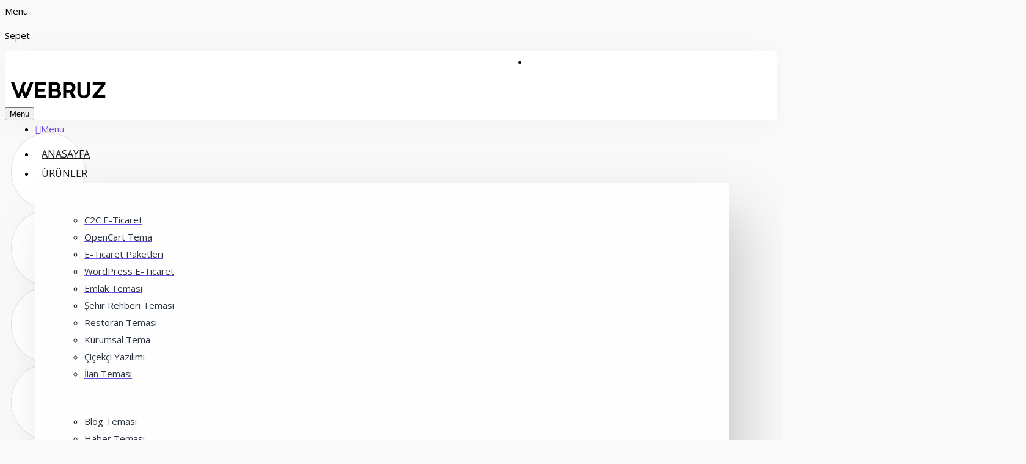

--- FILE ---
content_type: text/html; charset=utf-8
request_url: https://webruz.com/listify-sehir-rehberi
body_size: 47289
content:
<!DOCTYPE html><html dir="ltr" lang="tr" class="desktop mac chrome chrome131 webkit oc30 is-guest route-product-product product-384 store-0 skin-1 desktop-header-active compact-sticky mobile-sticky layout-2" data-jb="14218c54" data-jv="3.1.8" data-ov="3.0.3.2"><head typeof="og:website"><meta charset="UTF-8" /><meta name="viewport" content="width=device-width, initial-scale=1.0"><meta http-equiv="X-UA-Compatible" content="IE=edge"><title>Listify Şehir Rehberi</title><base href="https://webruz.com/" /><link rel="preload" href="catalog/view/theme/journal3/icons/fonts/icomoon.woff2?v1" as="font" crossorigin><link rel="preconnect" href="https://fonts.googleapis.com/" crossorigin><link rel="preconnect" href="https://fonts.gstatic.com/" crossorigin><meta property="fb:app_id" content=""/><meta property="og:type" content="product"/><meta property="og:title" content="Listify Şehir Rehberi"/><meta property="og:url" content="https://webruz.com/listify-sehir-rehberi"/><meta property="og:image" content="https://webruz.com/image/cache/catalog/Kurumsal/Sehir-rehberi/Listify-Sehir-Rehberi-640x640.jpg.webp"/><meta property="og:image:width" content="640"/><meta property="og:image:height" content="640"/><meta property="og:description" content=""/><meta name="twitter:card" content="summary"/><meta name="twitter:site" content="@"/><meta name="twitter:title" content="Listify Şehir Rehberi"/><meta name="twitter:image" content="https://webruz.com/image/cache/catalog/Kurumsal/Sehir-rehberi/Listify-Sehir-Rehberi-640x640.jpg.webp"/><meta name="twitter:image:width" content="640"/><meta name="twitter:image:height" content="640"/><meta name="twitter:description" content=""/> <script>window['Journal'] = {"isPopup":false,"isPhone":false,"isTablet":false,"isDesktop":true,"filterScrollTop":false,"filterUrlValuesSeparator":",","countdownDay":"G\u00fcn","countdownHour":"Saat","countdownMin":"Dakika","countdownSec":"Saniye","globalPageColumnLeftTabletStatus":false,"globalPageColumnRightTabletStatus":false,"scrollTop":false,"scrollToTop":false,"notificationHideAfter":"2000","quickviewPageStyleCloudZoomStatus":true,"quickviewPageStyleAdditionalImagesCarousel":true,"quickviewPageStyleAdditionalImagesCarouselStyleSpeed":"800","quickviewPageStyleAdditionalImagesCarouselStyleAutoPlay":true,"quickviewPageStyleAdditionalImagesCarouselStylePauseOnHover":true,"quickviewPageStyleAdditionalImagesCarouselStyleDelay":"4000","quickviewPageStyleAdditionalImagesCarouselStyleLoop":false,"quickviewPageStyleAdditionalImagesHeightAdjustment":"5","quickviewPageStyleProductStockUpdate":false,"quickviewPageStylePriceUpdate":true,"quickviewPageStyleOptionsSelect":"all","quickviewText":"H\u0131zl\u0131 G\u00f6r\u00fcnt\u00fcle","mobileHeaderOn":"tablet","subcategoriesCarouselStyleSpeed":"500","subcategoriesCarouselStyleAutoPlay":true,"subcategoriesCarouselStylePauseOnHover":true,"subcategoriesCarouselStyleDelay":"3000","subcategoriesCarouselStyleLoop":false,"productPageStyleImageCarouselStyleSpeed":"400","productPageStyleImageCarouselStyleAutoPlay":false,"productPageStyleImageCarouselStylePauseOnHover":true,"productPageStyleImageCarouselStyleDelay":"3000","productPageStyleImageCarouselStyleLoop":false,"productPageStyleCloudZoomStatus":false,"productPageStyleCloudZoomPosition":"standard","productPageStyleAdditionalImagesCarousel":false,"productPageStyleAdditionalImagesCarouselStyleSpeed":"400","productPageStyleAdditionalImagesCarouselStyleAutoPlay":false,"productPageStyleAdditionalImagesCarouselStylePauseOnHover":true,"productPageStyleAdditionalImagesCarouselStyleDelay":"3000","productPageStyleAdditionalImagesCarouselStyleLoop":false,"productPageStyleAdditionalImagesHeightAdjustment":"","productPageStyleProductStockUpdate":false,"productPageStylePriceUpdate":true,"productPageStyleOptionsSelect":"all","infiniteScrollStatus":true,"infiniteScrollOffset":"4","infiniteScrollLoadPrev":"\u00d6nceki \u00dcr\u00fcnleri G\u00f6r\u00fcnt\u00fcle","infiniteScrollLoadNext":"Sonraki \u00dcr\u00fcnleri G\u00f6r\u00fcnt\u00fcle","infiniteScrollLoading":"Y\u00fckleniyor...","infiniteScrollNoneLeft":"B\u00fct\u00fcn \u00fcr\u00fcnler g\u00f6r\u00fcnt\u00fcleniyor.","checkoutUrl":"https:\/\/webruz.com\/index.php?route=checkout\/checkout","headerHeight":"","headerCompactHeight":"62","mobileMenuOn":"","searchStyleSearchAutoSuggestStatus":false,"searchStyleSearchAutoSuggestDescription":true,"searchStyleSearchAutoSuggestSubCategories":true,"headerMiniSearchDisplay":"default","stickyStatus":true,"stickyFullHomePadding":false,"stickyFullwidth":true,"stickyAt":"","stickyHeight":"40","headerTopBarHeight":"30","topBarStatus":true,"headerType":"compact","headerMobileHeight":"","headerMobileStickyStatus":true,"headerMobileTopBarVisibility":false,"headerMobileTopBarHeight":"30","headerNotice":[{"m":56,"c":"9e4f882c"}],"columnsCount":0};</script> <script>if(window.NodeList&&!NodeList.prototype.forEach){NodeList.prototype.forEach=Array.prototype.forEach;}
(function(){if(Journal['isPhone']){return;}
var wrappers=['search','cart','cart-content','logo','language','currency'];var documentClassList=document.documentElement.classList;function extractClassList(){return['desktop','tablet','phone','desktop-header-active','mobile-header-active','mobile-menu-active'].filter(function(cls){return documentClassList.contains(cls);});}
function mqr(mqls,listener){Object.keys(mqls).forEach(function(k){mqls[k].addListener(listener);});listener();}
function mobileMenu(){console.warn('mobile menu!');var element=document.querySelector('#main-menu');var wrapper=document.querySelector('.mobile-main-menu-wrapper');if(element&&wrapper){wrapper.appendChild(element);}
var main_menu=document.querySelector('.main-menu');if(main_menu){main_menu.classList.add('accordion-menu');}
document.querySelectorAll('.main-menu .dropdown-toggle').forEach(function(element){element.classList.remove('dropdown-toggle');element.classList.add('collapse-toggle');element.removeAttribute('data-toggle');});document.querySelectorAll('.main-menu .dropdown-menu').forEach(function(element){element.classList.remove('dropdown-menu');element.classList.remove('j-dropdown');element.classList.add('collapse');});}
function desktopMenu(){console.warn('desktop menu!');var element=document.querySelector('#main-menu');var wrapper=document.querySelector('.desktop-main-menu-wrapper');if(element&&wrapper){wrapper.insertBefore(element,document.querySelector('#main-menu-2'));}
var main_menu=document.querySelector('.main-menu');if(main_menu){main_menu.classList.remove('accordion-menu');}
document.querySelectorAll('.main-menu .collapse-toggle').forEach(function(element){element.classList.add('dropdown-toggle');element.classList.remove('collapse-toggle');element.setAttribute('data-toggle','dropdown');});document.querySelectorAll('.main-menu .collapse').forEach(function(element){element.classList.add('dropdown-menu');element.classList.add('j-dropdown');element.classList.remove('collapse');});document.body.classList.remove('mobile-wrapper-open');}
function mobileHeader(){console.warn('mobile header!');Object.keys(wrappers).forEach(function(k){var element=document.querySelector('#'+wrappers[k]);var wrapper=document.querySelector('.mobile-'+wrappers[k]+'-wrapper');if(element&&wrapper){wrapper.appendChild(element);}
if(wrappers[k]==='cart-content'){if(element){element.classList.remove('j-dropdown');element.classList.remove('dropdown-menu');}}});var search=document.querySelector('#search');var cart=document.querySelector('#cart');if(search&&(Journal['searchStyle']==='full')){search.classList.remove('full-search');search.classList.add('mini-search');}
if(cart&&(Journal['cartStyle']==='full')){cart.classList.remove('full-cart');cart.classList.add('mini-cart')}}
function desktopHeader(){console.warn('desktop header!');Object.keys(wrappers).forEach(function(k){var element=document.querySelector('#'+wrappers[k]);var wrapper=document.querySelector('.desktop-'+wrappers[k]+'-wrapper');if(wrappers[k]==='cart-content'){if(element){element.classList.add('j-dropdown');element.classList.add('dropdown-menu');document.querySelector('#cart').appendChild(element);}}else{if(element&&wrapper){wrapper.appendChild(element);}}});var search=document.querySelector('#search');var cart=document.querySelector('#cart');if(search&&(Journal['searchStyle']==='full')){search.classList.remove('mini-search');search.classList.add('full-search');}
if(cart&&(Journal['cartStyle']==='full')){cart.classList.remove('mini-cart');cart.classList.add('full-cart');}
documentClassList.remove('mobile-cart-content-container-open');documentClassList.remove('mobile-main-menu-container-open');documentClassList.remove('mobile-overlay');}
function moveElements(classList){if(classList.includes('mobile-header-active')){mobileHeader();mobileMenu();}else if(classList.includes('mobile-menu-active')){desktopHeader();mobileMenu();}else{desktopHeader();desktopMenu();}}
var mqls={phone:window.matchMedia('(max-width: 768px)'),tablet:window.matchMedia('(max-width: 1024px)'),menu:window.matchMedia('(max-width: '+Journal['mobileMenuOn']+'px)')};mqr(mqls,function(){var oldClassList=extractClassList();if(Journal['isDesktop']){if(mqls.phone.matches){documentClassList.remove('desktop');documentClassList.remove('tablet');documentClassList.add('mobile');documentClassList.add('phone');}else if(mqls.tablet.matches){documentClassList.remove('desktop');documentClassList.remove('phone');documentClassList.add('mobile');documentClassList.add('tablet');}else{documentClassList.remove('mobile');documentClassList.remove('phone');documentClassList.remove('tablet');documentClassList.add('desktop');}
if(documentClassList.contains('phone')||(documentClassList.contains('tablet')&&Journal['mobileHeaderOn']==='tablet')){documentClassList.remove('desktop-header-active');documentClassList.add('mobile-header-active');}else{documentClassList.remove('mobile-header-active');documentClassList.add('desktop-header-active');}}
if(documentClassList.contains('desktop-header-active')&&mqls.menu.matches){documentClassList.add('mobile-menu-active');}else{documentClassList.remove('mobile-menu-active');}
var newClassList=extractClassList();if(oldClassList.join(' ')!==newClassList.join(' ')){if(documentClassList.contains('safari')&&!documentClassList.contains('ipad')&&navigator.maxTouchPoints&&navigator.maxTouchPoints>2){window.fetch('index.php?route=journal3/journal3/device_detect',{method:'POST',body:'device=ipad',headers:{'Content-Type':'application/x-www-form-urlencoded'}}).then(function(data){return data.json();}).then(function(data){if(data.response.reload){window.location.reload();}});}
if(document.readyState==='loading'){document.addEventListener('DOMContentLoaded',function(){moveElements(newClassList);});}else{moveElements(newClassList);}}});})();(function(){var cookies={};var style=document.createElement('style');var documentClassList=document.documentElement.classList;document.head.appendChild(style);document.cookie.split('; ').forEach(function(c){var cc=c.split('=');cookies[cc[0]]=cc[1];});if(Journal['popup']){for(var i in Journal['popup']){if(!cookies['p-'+Journal['popup'][i]['c']]){documentClassList.add('popup-open');documentClassList.add('popup-center');break;}}}
if(Journal['notification']){for(var i in Journal['notification']){if(cookies['n-'+Journal['notification'][i]['c']]){style.sheet.insertRule('.module-notification-'+Journal['notification'][i]['m']+'{ display:none }');}}}
if(Journal['headerNotice']){for(var i in Journal['headerNotice']){if(cookies['hn-'+Journal['headerNotice'][i]['c']]){style.sheet.insertRule('.module-header_notice-'+Journal['headerNotice'][i]['m']+'{ display:none }');}}}
if(Journal['layoutNotice']){for(var i in Journal['layoutNotice']){if(cookies['ln-'+Journal['layoutNotice'][i]['c']]){style.sheet.insertRule('.module-layout_notice-'+Journal['layoutNotice'][i]['m']+'{ display:none }');}}}})();</script> <link href="https://fonts.googleapis.com/css?family=Open+Sans:400,700&amp;subset=latin-ext" type="text/css" rel="stylesheet"/><link href="catalog/view/theme/journal3/assets/86f45a416f92f3fe743916a8e5af4865.css?v=14218c54" type="text/css" rel="stylesheet" media="all" /><link href="https://webruz.com/listify-sehir-rehberi" rel="canonical" /><link href="https://webruz.com/image/catalog/webruz-favicon-2030.png" rel="icon" /><style>.blog-post .post-details .post-stats{white-space:nowrap;overflow-x:auto;overflow-y:hidden;-webkit-overflow-scrolling:touch;;color:rgba(115, 119, 131, 1);margin-top:15px;margin-bottom:35px}.blog-post .post-details .post-stats .p-category{flex-wrap:nowrap;display:none}.mobile .blog-post .post-details .post-stats{overflow-x:scroll}.blog-post .post-details .post-stats::-webkit-scrollbar{-webkit-appearance:none;height:1px;height:5px;width:5px}.blog-post .post-details .post-stats::-webkit-scrollbar-track{background-color:white}.blog-post .post-details .post-stats::-webkit-scrollbar-thumb{background-color:#999;background-color:rgba(113, 76, 226, 1)}.blog-post .post-details .post-stats .p-posted{display:inline-flex}.blog-post .post-details .post-stats .p-author{display:inline-flex}.blog-post .post-details .post-stats .p-date{display:none}.p-date-image{color:rgba(113, 76, 226, 1);font-weight:700;background:rgba(255, 255, 255, 1);margin:7px;border-radius:3px}.blog-post .post-details .post-stats .p-comment{display:none}.blog-post .post-details .post-stats .p-view{display:none}.post-details{padding-bottom:20px}.post-content>p{margin-bottom:10px}.post-content{font-family:'Open Sans';font-weight:400;font-size:15px;font-size:16px;column-count:initial;column-gap:50px;column-rule-style:none}.post-content h1, .post-content h2, .post-content h3, .post-content h4, .post-content h5, .post-content
h6{font-family:'Open Sans';font-weight:400;font-size:24px;color:rgba(26, 26, 26, 1)}.post-content
a{font-family:'Open Sans';font-weight:400;color:rgba(113, 76, 226, 1);display:inline-block}.post-content a:hover{color:rgba(113, 76, 226, 1);text-decoration:none}.post-content
p{margin-bottom:15px}.post-content
small{font-family:'Open Sans';font-weight:400}.post-content
font{font-family:'Open Sans';font-weight:400}.post-content
h1{font-family:'Open Sans';font-weight:400;font-size:24px;color:rgba(26, 26, 26, 1);margin-bottom:20px}.post-content
h2{font-family:'Open Sans';font-weight:700;font-size:24px;color:rgba(26, 26, 26, 1);margin-bottom:15px}.post-content
h3{font-family:'Open Sans';font-weight:400;font-size:18px;color:rgba(26, 26, 26, 1);margin-bottom:15px}.post-content
h4{font-family:'Open Sans';font-weight:400;font-size:20px;color:rgba(26, 26, 26, 1);text-transform:uppercase;margin-bottom:15px}.post-content
h5{font-size:16px;color:rgba(139, 145, 152, 1);font-weight:400;margin-bottom:20px}.post-content
h6{font-size:16px;color:rgba(255, 255, 255, 1);text-transform:uppercase;background:rgba(113, 76, 226, 1);padding:10px;padding-top:7px;padding-bottom:7px;margin-top:5px;margin-bottom:15px;display:inline-block}.post-content
blockquote{font-size:17px;font-weight:400;padding-left:20px;margin-top:20px;margin-bottom:20px;border-width:0;border-left-width:5px;border-style:solid;border-color:rgba(113, 76, 226, 1);float:none;display:flex;flex-direction:column;max-width:500px}.post-content blockquote::before{margin-left:initial;margin-right:auto;float:none;content:'\e9af' !important;font-family:icomoon !important;font-size:45px;color:rgba(113, 76, 226, 1);margin-right:10px;margin-bottom:10px}.post-content
hr{margin-top:20px;margin-bottom:20px;border-width:0;border-top-width:1px;border-style:solid;border-color:rgba(226, 226, 226, 1);overflow:hidden}.post-content .drop-cap{font-family:'Open Sans' !important;font-weight:700 !important;font-size:70px !important;font-family:'Open Sans';font-weight:700;margin-right:8px}.post-content .amp::before{content:'\e901' !important;font-family:icomoon !important;font-size:25px;top:5px}.post-content .video-responsive{margin:0px;margin-bottom:20px}.post-image{display:block;text-align:center;float:none}.post-image
img{border-radius:10px;box-shadow:0 5px 50px -10px rgba(0, 0, 0, 0.05)}.blog-post
.tags{margin-top:15px;justify-content:flex-start;font-size:12px;font-weight:700;justify-content:center}.blog-post .tags a, .blog-post .tags-title{margin-right:8px;margin-bottom:8px}.blog-post .tags
b{display:none}.blog-post .tags
a{border-radius:10px;padding-right:8px;padding-left:8px;font-size:12px;color:rgba(230, 230, 230, 1);font-weight:400;text-decoration:none;background:rgba(44, 54, 64, 1)}.blog-post .tags a:hover{color:rgba(255,255,255,1);background:rgba(113,76,226,1)}.post-comments{padding:0px}.reply-btn.btn,.reply-btn.btn:visited{font-size:12px;color:rgba(255,255,255,1);font-weight:400;text-transform:uppercase}.reply-btn.btn:hover{color:rgba(255, 255, 255, 1) !important;background:rgba(26, 26, 26, 1) !important}.reply-btn.btn:active,.reply-btn.btn:hover:active,.reply-btn.btn:focus:active{color:rgba(255, 255, 255, 1) !important;background:rgba(113, 76, 226, 1) !important;box-shadow:inset 0 0 5px rgba(0,0,0,0.1)}.reply-btn.btn:focus{color:rgba(255, 255, 255, 1) !important;box-shadow:inset 0 0 5px rgba(0,0,0,0.1)}.reply-btn.btn{background:rgba(113, 76, 226, 1);border-width:2px;padding-top:13px;padding-right:20px;padding-bottom:13px;padding-left:20px;border-radius:3px !important}.desktop .reply-btn.btn:hover{box-shadow:0 10px 10px rgba(0,0,0,0.1)}.reply-btn.btn.btn.disabled::after{font-size:20px}.post-comment{margin-bottom:30px;padding:0px;padding-top:20px;padding-right:0px;padding-bottom:15px;border-width:0;border-bottom-width:1px;border-style:solid;border-color:rgba(113,76,226,1)}.post-reply{margin-top:15px;padding-top:20px;padding-left:60px;border-width:0;border-top-width:1px;border-style:solid;border-color:rgba(230,230,230,1)}.user-avatar{display:none;margin-right:15px;border-radius:50%}.module-blog_comments .side-image{display:none}.post-comment .user-name{font-size:18px;font-weight:700}.post-comment .user-data
div{font-size:12px}.post-comment .user-site::before{left:-1px}.post-comment .user-data .user-date{display:none}.post-comment .user-data .user-time{display:none}.comment-form .form-group:not(.required){display:none}.user-data .user-site{display:none}.main-posts.post-grid .post-layout.swiper-slide{margin-right:20px;width:calc((100% - 3 * 20px) / 4 - 0.01px)}.main-posts.post-grid .post-layout:not(.swiper-slide){padding:10px;width:calc(100% / 4 - 0.01px)}.one-column #content .main-posts.post-grid .post-layout.swiper-slide{margin-right:20px;width:calc((100% - 1 * 20px) / 2 - 0.01px)}.one-column #content .main-posts.post-grid .post-layout:not(.swiper-slide){padding:10px;width:calc(100% / 2 - 0.01px)}.two-column #content .main-posts.post-grid .post-layout.swiper-slide{margin-right:20px;width:calc((100% - 1 * 20px) / 2 - 0.01px)}.two-column #content .main-posts.post-grid .post-layout:not(.swiper-slide){padding:10px;width:calc(100% / 2 - 0.01px)}.side-column .main-posts.post-grid .post-layout.swiper-slide{margin-right:20px;width:calc((100% - 0 * 20px) / 1 - 0.01px)}.side-column .main-posts.post-grid .post-layout:not(.swiper-slide){padding:10px;width:calc(100% / 1 - 0.01px)}.post-grid .post-thumb{background:rgba(254, 254, 254, 1);border-radius:7px}.desktop .post-grid .post-thumb:hover{box-shadow:0 10px 10px rgba(0, 0, 0, 0.1)}.post-grid .post-thumb:hover .image
img{transform:scale(1.15)}.post-grid .post-thumb
.caption{position:relative;bottom:auto;width:auto}.post-grid .post-thumb
.name{display:flex;width:auto;margin-left:auto;margin-right:auto;justify-content:center;margin-left:auto;margin-right:auto;margin-top:12px;margin-bottom:12px}.post-grid .post-thumb .name
a{white-space:nowrap;overflow:hidden;text-overflow:ellipsis;font-family:'Open Sans';font-weight:400;font-size:18px;color:rgba(58, 71, 84, 1)}.post-grid .post-thumb
.description{display:block;font-size:15px;color:rgba(115, 119, 131, 1);text-align:center;padding-right:15px;padding-left:15px}.post-grid .post-thumb .button-group{display:flex;justify-content:center;padding:15px}.post-grid .post-thumb .btn-read-more::before{display:inline-block}.post-grid .post-thumb .btn-read-more::after{display:inline-block;content:'\e5c8' !important;font-family:icomoon !important}.post-grid .post-thumb .btn-read-more .btn-text{display:inline-block;padding:0
.4em}.post-grid .post-thumb .btn-read-more.btn, .post-grid .post-thumb .btn-read-more.btn:visited{font-size:12px;color:rgba(44, 54, 64, 1);font-weight:400;text-transform:uppercase}.post-grid .post-thumb .btn-read-more.btn:hover{color:rgba(255, 255, 255, 1) !important;background:rgba(44, 54, 64, 1) !important}.post-grid .post-thumb .btn-read-more.btn:active, .post-grid .post-thumb .btn-read-more.btn:hover:active, .post-grid .post-thumb .btn-read-more.btn:focus:active{color:rgba(255, 255, 255, 1) !important;background:rgba(44, 54, 64, 1) !important;border-color:rgba(113, 76, 226, 1) !important;box-shadow:inset 0 0 5px rgba(0, 0, 0, 0.1)}.post-grid .post-thumb .btn-read-more.btn:focus{color:rgba(255, 255, 255, 1) !important;background:rgba(44, 54, 64, 1);box-shadow:inset 0 0 5px rgba(0, 0, 0, 0.1)}.post-grid .post-thumb .btn-read-more.btn{background:rgba(255, 255, 255, 1);border-width:1px;border-style:solid;border-color:rgba(115, 119, 131, 1);padding:12px;padding-right:15px;padding-left:15px}.post-grid .post-thumb .btn-read-more.btn:hover, .post-grid .post-thumb .btn-read-more.btn:active:hover{border-color:rgba(26, 26, 26, 1)}.desktop .post-grid .post-thumb .btn-read-more.btn:hover{box-shadow:0 10px 10px rgba(0, 0, 0, 0.1)}.post-grid .post-thumb .btn-read-more.btn.btn.disabled::after{font-size:20px}.post-grid .post-thumb .post-stats{display:none;justify-content:center;position:absolute;transform:translateY(-100%);width:100%;background:rgba(240, 242, 245, 0.9);padding:7px}.post-grid .post-thumb .post-stats .p-author{display:flex}.post-grid .post-thumb
.image{display:block}.post-grid .post-thumb .p-date{display:none}.post-grid .post-thumb .post-stats .p-comment{display:flex}.post-grid .post-thumb .post-stats .p-view{display:flex}.post-list .post-layout:not(.swiper-slide){margin-bottom:40px}.post-list .post-thumb
.caption{flex-basis:200px;background:rgba(254, 254, 254, 1);padding:20px;padding-top:15px}.post-list .post-thumb
.image{display:block}.desktop .post-list .post-thumb:hover{box-shadow:0 0 4px 2px rgba(235, 237, 238, 1)}.post-list .post-thumb:hover .image
img{transform:scale(1.15)}.post-list .post-thumb
.name{display:flex;width:auto;margin-left:auto;margin-right:auto;justify-content:flex-start;margin-left:0;margin-right:auto}.post-list .post-thumb .name
a{white-space:normal;overflow:visible;text-overflow:initial;font-family:'Open Sans';font-weight:700;font-size:18px;color:rgba(51, 51, 51, 1)}.desktop .post-list .post-thumb .name a:hover{color:rgba(113, 76, 226, 1)}.post-list .post-thumb
.description{display:block;color:rgba(139, 145, 152, 1);padding-top:5px;padding-bottom:5px;margin-bottom:10px}.post-list .post-thumb .button-group{display:flex;justify-content:flex-start}.post-list .post-thumb .btn-read-more::before{display:inline-block}.post-list .post-thumb .btn-read-more .btn-text{display:inline-block;padding:0
.4em}.post-list .post-thumb .btn-read-more::after{content:'\e5c8' !important;font-family:icomoon !important}.post-list .post-thumb .btn-read-more.btn, .post-list .post-thumb .btn-read-more.btn:visited{font-size:12px;color:rgba(44, 54, 64, 1);font-weight:400;text-transform:uppercase}.post-list .post-thumb .btn-read-more.btn:hover{color:rgba(255, 255, 255, 1) !important;background:rgba(44, 54, 64, 1) !important}.post-list .post-thumb .btn-read-more.btn:active, .post-list .post-thumb .btn-read-more.btn:hover:active, .post-list .post-thumb .btn-read-more.btn:focus:active{color:rgba(255, 255, 255, 1) !important;background:rgba(44, 54, 64, 1) !important;border-color:rgba(113, 76, 226, 1) !important;box-shadow:inset 0 0 5px rgba(0, 0, 0, 0.1)}.post-list .post-thumb .btn-read-more.btn:focus{color:rgba(255, 255, 255, 1) !important;background:rgba(44, 54, 64, 1);box-shadow:inset 0 0 5px rgba(0, 0, 0, 0.1)}.post-list .post-thumb .btn-read-more.btn{background:rgba(255, 255, 255, 1);border-width:1px;border-style:solid;border-color:rgba(115, 119, 131, 1);padding:12px;padding-right:15px;padding-left:15px}.post-list .post-thumb .btn-read-more.btn:hover, .post-list .post-thumb .btn-read-more.btn:active:hover{border-color:rgba(26, 26, 26, 1)}.desktop .post-list .post-thumb .btn-read-more.btn:hover{box-shadow:0 10px 10px rgba(0, 0, 0, 0.1)}.post-list .post-thumb .btn-read-more.btn.btn.disabled::after{font-size:20px}.post-list .post-thumb .post-stats{display:none;font-size:15px;color:rgba(139, 145, 152, 1);justify-content:flex-start;margin-bottom:10px}.post-list .post-thumb .post-stats .p-author::before{font-size:13px}.post-list .post-thumb .post-stats .p-author{display:block}.post-list .post-thumb .p-date{display:flex}.post-list .post-thumb .post-stats .p-comment{display:block}.post-list .post-thumb .post-stats .p-view{display:flex}.blog-feed
span{display:block;color:rgba(115, 119, 131, 1) !important}.blog-feed{display:inline-flex;margin-right:30px;margin-top:-5px}.blog-feed::before{content:'\f143' !important;font-family:icomoon !important;font-size:14px;color:rgba(113,76,226,1)}.countdown{font-family:'Open Sans';font-weight:700;font-size:15px;color:rgba(254, 254, 254, 1);background-image:linear-gradient(-225deg, #FF057C 0%, #8D0B93 50%, #321575 100%);;border-radius:3px;width:90%}.countdown div
span{color:rgba(254,254,254,1);font-weight:700}.countdown>div{border-style:solid;border-color:rgba(226, 226, 226, 1)}.boxed-layout .site-wrapper{overflow:hidden}.boxed-layout
.header{padding:0
20px}.boxed-layout
.breadcrumb{padding-left:20px;padding-right:20px}.wrapper, .mega-menu-content, .site-wrapper > .container, .grid-cols,.desktop-header-active .is-sticky .header .desktop-main-menu-wrapper,.desktop-header-active .is-sticky .sticky-fullwidth-bg,.boxed-layout .site-wrapper, .breadcrumb, .title-wrapper, .page-title > span,.desktop-header-active .header .top-bar,.desktop-header-active .header .mid-bar,.desktop-main-menu-wrapper{max-width:1185px}.desktop-main-menu-wrapper .main-menu>.j-menu>.first-dropdown::before{transform:translateX(calc(0px - (100vw - 1185px) / 2))}html[dir='rtl'] .desktop-main-menu-wrapper .main-menu>.j-menu>.first-dropdown::before{transform:none;right:calc(0px - (100vw - 1185px) / 2)}.desktop-main-menu-wrapper .main-menu>.j-menu>.first-dropdown.mega-custom::before{transform:translateX(calc(0px - (200vw - 1185px) / 2))}html[dir='rtl'] .desktop-main-menu-wrapper .main-menu>.j-menu>.first-dropdown.mega-custom::before{transform:none;right:calc(0px - (200vw - 1185px) / 2)}body{background:rgba(249, 249, 249, 1);font-family:'Open Sans';font-weight:400;font-size:15px}.site-wrapper>.container>.row{padding-bottom:20px}#content{padding:20px;padding-bottom:20px;background:rgba(255, 255, 255, 1)}.column-left
#content{padding-left:30px}.column-right
#content{padding-right:30px}.side-column{max-width:260px;padding:30px;padding-top:0px;padding-left:0px}.one-column
#content{max-width:calc(100% - 260px)}.two-column
#content{max-width:calc(100% - 260px * 2)}#column-left{border-width:0;border-right-width:0.2px;border-style:solid;border-color:rgba(139,145,152,1)}#column-right{border-width:0;border-left-width:0.2px;border-style:solid;border-color:rgba(139,145,152,1);padding:30px;padding-top:0px;padding-right:0px}.page-title{display:block}.dropdown.drop-menu>.j-dropdown{left:0;right:auto;transform:translate3d(0,-10px,0)}.dropdown.drop-menu.animating>.j-dropdown{left:0;right:auto;transform:none}.dropdown.drop-menu>.j-dropdown::before{left:10px;right:auto;transform:translateX(0)}.dropdown.dropdown .j-menu .dropdown>a>.count-badge{margin-right:0}.dropdown.dropdown .j-menu .dropdown>a>.count-badge+.open-menu+.menu-label{margin-left:7px}.dropdown.dropdown .j-menu .dropdown>a::after{display:block}.dropdown.dropdown .j-menu>li>a{font-size:15px;color:rgba(58, 71, 84, 1);font-weight:400;background:rgba(254, 254, 254, 1);padding:10px;padding-left:15px}.dropdown.dropdown .j-menu .links-text{white-space:normal;overflow:visible;text-overflow:initial}.dropdown.dropdown .j-menu>li>a::before{margin-right:7px;min-width:20px;font-size:18px}.desktop .dropdown.dropdown .j-menu > li:hover > a, .dropdown.dropdown .j-menu>li.active>a{background:rgba(240, 242, 245, 1)}.dropdown.dropdown .j-menu > li > a, .dropdown.dropdown.accordion-menu .menu-item > a + div, .dropdown.dropdown .accordion-menu .menu-item>a+div{border-style:none}.dropdown.dropdown .j-menu a .count-badge{display:none;position:relative}.dropdown.dropdown:not(.mega-menu) .j-dropdown{min-width:200px}.dropdown.dropdown:not(.mega-menu) .j-menu{box-shadow:30px 40px 90px -10px rgba(0, 0, 0, 0.2)}.dropdown.dropdown .j-dropdown::before{display:block;border-bottom-color:rgba(254,254,254,1);margin-left:7px;margin-top:-10px}legend{font-family:'Open Sans';font-weight:400;font-size:15px;color:rgba(0, 0, 0, 1);font-style:normal;padding-bottom:15px;margin-top:20px;white-space:normal;overflow:visible;text-overflow:initial;font-family:'Open Sans';font-weight:400;font-size:15px;color:rgba(0,0,0,1);font-style:normal;padding-bottom:15px;margin-top:20px;white-space:normal;overflow:visible;text-overflow:initial}legend::after{content:'';display:block;position:relative;margin-top:10px;content:'';display:block;position:relative;margin-top:10px}legend.page-title>span::after{content:'';display:block;position:relative;margin-top:10px;content:'';display:block;position:relative;margin-top:10px}legend::after,legend.page-title>span::after{width:50px;height:1px;background:rgba(113,76,226,1);width:50px;height:1px;background:rgba(113,76,226,1)}.title{font-family:'Open Sans';font-weight:400;font-size:15px;color:rgba(0,0,0,1);font-style:normal;padding-bottom:15px;margin-top:20px;white-space:normal;overflow:visible;text-overflow:initial}.title::after{content:'';display:block;position:relative;margin-top:10px}.title.page-title>span::after{content:'';display:block;position:relative;margin-top:10px}.title::after,.title.page-title>span::after{width:50px;height:1px;background:rgba(113, 76, 226, 1)}html:not(.popup) .page-title{font-family:'Open Sans';font-weight:700;font-size:18px;text-transform:uppercase;border-style:none;margin-top:20px;white-space:normal;overflow:visible;text-overflow:initial;text-align:left}html:not(.popup) .page-title::after{content:'';display:block;position:relative;margin-top:10px;left:initial;right:initial;margin-left:0;margin-right:auto;transform:none}html:not(.popup) .page-title.page-title>span::after{content:'';display:block;position:relative;margin-top:10px;left:initial;right:initial;margin-left:0;margin-right:auto;transform:none}html:not(.popup) .page-title::after, html:not(.popup) .page-title.page-title>span::after{width:100px;height:1px;background:rgba(113,76,226,1)}.grid-col::before{display:none !important}.menu-label{color:rgba(255,255,255,1);font-weight:400;text-transform:none;background:rgba(113,76,226,1);padding:1px;padding-right:5px;padding-left:5px}.btn,.btn:visited{font-size:12px;color:rgba(255,255,255,1);font-weight:400;text-transform:uppercase}.btn:hover{color:rgba(255, 255, 255, 1) !important;background:rgba(26, 26, 26, 1) !important}.btn:active,.btn:hover:active,.btn:focus:active{color:rgba(255, 255, 255, 1) !important;background:rgba(113, 76, 226, 1) !important;box-shadow:inset 0 0 5px rgba(0,0,0,0.1)}.btn:focus{color:rgba(255, 255, 255, 1) !important;box-shadow:inset 0 0 5px rgba(0,0,0,0.1)}.btn{background:rgba(113, 76, 226, 1);border-width:2px;padding-top:13px;padding-right:20px;padding-bottom:13px;padding-left:20px;border-radius:3px !important}.desktop .btn:hover{box-shadow:0 10px 10px rgba(0,0,0,0.1)}.btn.btn.disabled::after{font-size:20px}.btn-secondary.btn,.btn-secondary.btn:visited{color:rgba(254,254,254,1)}.btn-secondary.btn{background:rgba(26,26,26,1)}.btn-secondary.btn:hover{background:rgba(113, 76, 226, 1) !important}.btn-secondary.btn.btn.disabled::after{font-size:20px}.btn-success.btn{background:rgba(113,76,226,1)}.btn-success.btn:hover{background:rgba(26, 26, 26, 1) !important}.btn-success.btn.btn.disabled::after{font-size:20px}.btn-danger.btn,.btn-danger.btn:visited{color:rgba(51,51,51,1)}.btn-danger.btn{background:rgba(254,254,254,1)}.btn-danger.btn:hover{background:rgba(26, 26, 26, 1) !important}.btn-danger.btn.btn.disabled::after{font-size:20px}.btn-warning.btn{background:rgba(113,76,226,1)}.btn-warning.btn:hover{background:rgba(26, 26, 26, 1) !important}.btn-warning.btn.btn.disabled::after{font-size:20px}.btn-info.btn{background:rgba(115,119,131,1);padding-right:20px;padding-left:20px}.btn-info.btn:hover{background:rgba(26, 26, 26, 1) !important}.btn-info.btn.btn.disabled::after{font-size:20px}.btn-light.btn,.btn-light.btn:visited{color:rgba(51,51,51,1)}.btn-light.btn{background:rgba(250,250,250,1)}.btn-light.btn:hover{background:rgba(226, 226, 226, 1) !important}.btn-light.btn.btn.disabled::after{font-size:20px}.btn-dark.btn{background:rgba(26,26,26,1)}.btn-dark.btn:hover{background-image:linear-gradient(-225deg, #FF057C 0%, #8D0B93 50%, #321575 100%);!important}.btn-dark.btn.btn.disabled::after{font-size:20px}.buttons{margin-top:20px;font-size:14px}.buttons .pull-right .btn, .buttons .pull-right .btn:visited{font-size:12px;color:rgba(255, 255, 255, 1);font-weight:400;text-transform:uppercase}.buttons .pull-right .btn:hover{color:rgba(255, 255, 255, 1) !important;background:rgba(26, 26, 26, 1) !important}.buttons .pull-right .btn:active, .buttons .pull-right .btn:hover:active, .buttons .pull-right .btn:focus:active{color:rgba(255, 255, 255, 1) !important;background:rgba(113, 76, 226, 1) !important;box-shadow:inset 0 0 5px rgba(0, 0, 0, 0.1)}.buttons .pull-right .btn:focus{color:rgba(255, 255, 255, 1) !important;box-shadow:inset 0 0 5px rgba(0, 0, 0, 0.1)}.buttons .pull-right
.btn{background:rgba(113, 76, 226, 1);border-width:2px;padding-top:13px;padding-right:20px;padding-bottom:13px;padding-left:20px;border-radius:3px !important}.desktop .buttons .pull-right .btn:hover{box-shadow:0 10px 10px rgba(0, 0, 0, 0.1)}.buttons .pull-right .btn.btn.disabled::after{font-size:20px}.buttons .pull-left .btn, .buttons .pull-left .btn:visited{color:rgba(254, 254, 254, 1)}.buttons .pull-left
.btn{background:rgba(26, 26, 26, 1)}.buttons .pull-left .btn:hover{background:rgba(113, 76, 226, 1) !important}.buttons .pull-left .btn.btn.disabled::after{font-size:20px}.buttons>div{flex:1;width:auto;flex-basis:0}.buttons > div
.btn{width:100%}.buttons .pull-left{margin-right:0}.buttons>div+div{padding-left:20px}.buttons .pull-right:only-child{flex:1;margin:0
auto 0 auto}.buttons .pull-right:only-child
.btn{width:100%}.buttons input+.btn{margin-top:5px}.buttons input[type=checkbox]{margin-right:7px !important;margin-left:3px !important}.tags{margin-top:15px;justify-content:flex-start;font-size:12px;font-weight:700}.tags a,.tags-title{margin-right:8px;margin-bottom:8px}.tags
b{display:none}.tags
a{border-radius:10px;padding-right:8px;padding-left:8px;font-size:12px;color:rgba(230, 230, 230, 1);font-weight:400;text-decoration:none;background:rgba(44, 54, 64, 1)}.tags a:hover{color:rgba(255,255,255,1);background:rgba(113,76,226,1)}.nav-tabs>li>a,.nav-tabs>li.active>a,.nav-tabs>li.active>a:hover,.nav-tabs>li.active>a:focus{font-weight:700}.nav-tabs>li{border-style:none;flex-grow:0}.nav-tabs>li.active::after{display:none;border-top-width:10px}.nav-tabs>li>a{justify-content:center;white-space:nowrap}.nav-tabs{display:flex;justify-content:flex-start;flex-wrap:nowrap;overflow-x:auto;overflow-y:hidden;-webkit-overflow-scrolling:touch}.nav-tabs>li:last-child{margin-left:0}.mobile .nav-tabs{overflow-x:scroll}.nav-tabs::-webkit-scrollbar{-webkit-appearance:none;height:1px;height:0px;width:0px}.nav-tabs::-webkit-scrollbar-track{background-color:white;background-color:rgba(238,238,238,0)}.nav-tabs::-webkit-scrollbar-thumb{background-color:#999;background-color:rgba(139,145,152,0)}.tab-container::before{display:none}.tab-container{display:block}.tab-container .nav-tabs{flex-direction:row}.alert{margin-bottom:20px}.breadcrumb{display:none !important;text-align:left;background:rgba(254,254,254,1);padding:10px;padding-left:0px;white-space:nowrap}.breadcrumb::before{background:rgba(254, 254, 254, 1)}.breadcrumb li:first-of-type a i::before{content:'\eb69' !important;font-family:icomoon !important;top:1px}.breadcrumb
a{font-size:12px;color:rgba(115, 119, 131, 1)}.breadcrumb li:last-of-type
a{color:rgba(115,119,131,1)}.breadcrumb>li+li:before{content:'→';color:rgba(115, 119, 131, 1);top:1px}.mobile
.breadcrumb{overflow-x:scroll}.breadcrumb::-webkit-scrollbar{-webkit-appearance:none;height:1px;height:1px;width:1px}.breadcrumb::-webkit-scrollbar-track{background-color:white}.breadcrumb::-webkit-scrollbar-thumb{background-color:#999;background-color:rgba(113, 76, 226, 1)}.panel-group .panel-heading a::before{content:'\f067' !important;font-family:icomoon !important;color:rgba(26, 26, 26, 1);margin-right:3px;order:10}.desktop .panel-group .panel-heading:hover a::before{color:rgba(26, 26, 26, 1)}.panel-group .panel-active .panel-heading a::before{content:'\f068' !important;font-family:icomoon !important;color:rgba(51, 51, 51, 1)}.panel-group .panel-heading
a{justify-content:space-between;font-family:'Open Sans';font-weight:400;font-size:15px;color:rgba(26,26,26,1);text-transform:capitalize;padding:10px}.panel-group{background:rgba(255, 255, 255, 1);margin-top:-10px}.panel-group .panel-heading:hover
a{color:rgba(113, 76, 226, 1)}.panel-group .panel-active .panel-heading:hover a, .panel-group .panel-active .panel-heading
a{color:rgba(51, 51, 51, 1)}.panel-group .panel-heading{background:rgba(246, 246, 246, 1)}.panel-group
.panel{margin-top:10px !important}.panel-group .panel-body{padding:10px;padding-top:20px;padding-bottom:20px}body h1, body h2, body h3, body h4, body h5, body
h6{font-family:'Open Sans';font-weight:400;font-size:24px;color:rgba(26, 26, 26, 1)}body
a{font-family:'Open Sans';font-weight:400;color:rgba(113, 76, 226, 1);display:inline-block}body a:hover{color:rgba(113, 76, 226, 1);text-decoration:none}body
p{margin-bottom:15px}body
small{font-family:'Open Sans';font-weight:400}body
font{font-family:'Open Sans';font-weight:400}body
h1{font-family:'Open Sans';font-weight:400;font-size:24px;color:rgba(26, 26, 26, 1);margin-bottom:20px}body
h2{font-family:'Open Sans';font-weight:700;font-size:24px;color:rgba(26, 26, 26, 1);margin-bottom:15px}body
h3{font-family:'Open Sans';font-weight:400;font-size:18px;color:rgba(26, 26, 26, 1);margin-bottom:15px}body
h4{font-family:'Open Sans';font-weight:400;font-size:20px;color:rgba(26, 26, 26, 1);text-transform:uppercase;margin-bottom:15px}body
h5{font-size:16px;color:rgba(139, 145, 152, 1);font-weight:400;margin-bottom:20px}body
h6{font-size:16px;color:rgba(255, 255, 255, 1);text-transform:uppercase;background:rgba(113, 76, 226, 1);padding:10px;padding-top:7px;padding-bottom:7px;margin-top:5px;margin-bottom:15px;display:inline-block}body
blockquote{font-size:17px;font-weight:400;padding-left:20px;margin-top:20px;margin-bottom:20px;border-width:0;border-left-width:5px;border-style:solid;border-color:rgba(113, 76, 226, 1);float:none;display:flex;flex-direction:column;max-width:500px}body blockquote::before{margin-left:initial;margin-right:auto;float:none;content:'\e9af' !important;font-family:icomoon !important;font-size:45px;color:rgba(113, 76, 226, 1);margin-right:10px;margin-bottom:10px}body
hr{margin-top:20px;margin-bottom:20px;border-width:0;border-top-width:1px;border-style:solid;border-color:rgba(226, 226, 226, 1);overflow:hidden}body .drop-cap{font-family:'Open Sans' !important;font-weight:700 !important;font-size:70px !important;font-family:'Open Sans';font-weight:700;margin-right:8px}body .amp::before{content:'\e901' !important;font-family:icomoon !important;font-size:25px;top:5px}body .video-responsive{margin:0px;margin-bottom:20px}.count-badge{font-family:'Open Sans';font-weight:400;font-size:14px;color:rgba(255,255,255,1);background:rgba(113,76,226,1);border-width:2px;border-style:solid;border-color:rgba(254,254,254,1);border-radius:40px}.count-zero{display:none !important}.product-label
b{font-size:14px;color:rgba(255, 255, 255, 1);font-weight:700;text-transform:uppercase;background:rgba(26, 26, 26, 1);border-radius:3px;padding:5px;padding-bottom:6px}.product-label.product-label-default
b{min-width:45px}.tooltip-inner{font-size:12px;color:rgba(254, 254, 254, 1);background:rgba(26, 26, 26, 1);border-radius:3px;box-shadow:-5px -5px 5px -5px rgba(0, 0, 0, 0.19)}.tooltip.top .tooltip-arrow{border-top-color:rgba(26, 26, 26, 1)}.tooltip.right .tooltip-arrow{border-right-color:rgba(26, 26, 26, 1)}.tooltip.bottom .tooltip-arrow{border-bottom-color:rgba(26, 26, 26, 1)}.tooltip.left .tooltip-arrow{border-left-color:rgba(26, 26, 26, 1)}table
td{font-size:15px;color:rgba(115, 119, 131, 1);background:rgba(254, 254, 254, 1);padding:12px
!important}table tbody tr:nth-child(even) td{background:rgba(250,250,250,1)}table{border-width:1px !important;border-style:solid !important;border-color:rgba(226, 226, 226, 1) !important}table thead
td{font-size:15px;font-weight:700;text-transform:uppercase;background:rgba(250, 250, 250, 1)}table thead td, table thead
th{border-width:0 !important;border-top-width:1px !important;border-bottom-width:1px !important;border-style:solid !important;border-color:rgba(226, 226, 226, 1) !important}table tfoot
td{font-size:15px;background:rgba(250, 250, 250, 1)}table tfoot td, table tfoot
th{border-width:0 !important;border-top-width:1px !important;border-style:solid !important;border-color:rgba(226, 226, 226, 1) !important}.table-responsive{border-width:1px;border-style:solid;border-color:rgba(226,226,226,1)}.table-responsive>table{border-width:0px !important}.table-responsive::-webkit-scrollbar-thumb{background-color:rgba(113,76,226,1);border-radius:5px}.table-responsive::-webkit-scrollbar{height:1px;width:1px}label{font-size:16px}.has-error{color:rgba(113, 76, 226, 1) !important}.form-group .control-label{max-width:150px;padding-top:7px;padding-bottom:5px;justify-content:flex-start}.has-error .form-control{border-style:solid !important;border-color:rgba(113, 76, 226, 1) !important}.required .control-label::after, .required .control-label+div::before,.text-danger{font-size:17px;color:rgba(113,76,226,1)}.form-group{margin-bottom:8px}.required.has-error .control-label::after, .required.has-error .control-label+div::before{color:rgba(113, 76, 226, 1) !important}input.form-control{font-family:'Open Sans' !important;font-weight:400 !important;color:rgba(26, 26, 26, 1) !important;background:rgba(255, 255, 255, 1) !important;padding:0px
!important;padding-right:10px !important;padding-left:10px !important;border-width:0.2px !important;border-style:solid !important;border-color:rgba(226, 226, 226, 1) !important;border-radius:3px !important;height:38px}input.form-control:hover{box-shadow:0 5px 50px -10px rgba(0,0,0,0.05)}input.form-control:focus{box-shadow:inset 0 0 5px rgba(0,0,0,0.1)}input.form-control::placeholder{color:rgba(255, 255, 255, 1) !important}textarea.form-control{font-family:'Open Sans' !important;font-weight:400 !important;color:rgba(26, 26, 26, 1) !important;background:rgba(255, 255, 255, 1) !important;padding:0px
!important;padding-right:10px !important;padding-left:10px !important;border-width:0.2px !important;border-style:solid !important;border-color:rgba(226, 226, 226, 1) !important;border-radius:3px !important;height:100px}textarea.form-control:hover{box-shadow:0 5px 50px -10px rgba(0,0,0,0.05)}textarea.form-control:focus{box-shadow:inset 0 0 5px rgba(0,0,0,0.1)}textarea.form-control::placeholder{color:rgba(255, 255, 255, 1) !important}select.form-control{font-family:'Open Sans' !important;font-weight:400 !important;color:rgba(26, 26, 26, 1) !important;background:rgba(255, 255, 255, 1) !important;padding:0px
!important;padding-right:10px !important;padding-left:10px !important;border-width:0.2px !important;border-style:solid !important;border-color:rgba(226, 226, 226, 1) !important;border-radius:3px !important;height:38px}select.form-control:hover{box-shadow:0 5px 50px -10px rgba(0,0,0,0.05)}select.form-control:focus{box-shadow:inset 0 0 5px rgba(0,0,0,0.1)}select.form-control::placeholder{color:rgba(255, 255, 255, 1) !important}.radio{width:100%}.checkbox{width:100%}.input-group .input-group-btn
.btn{min-width:36px;padding:12px;min-height:36px;margin-left:5px}.product-option-file .btn i::before{content:'\ebd8' !important;font-family:icomoon !important}.stepper input.form-control{padding-right:20px !important;padding-left:10px !important;border-width:0px !important}.stepper{width:50px;height:36px;border-style:solid;border-color:rgba(115, 119, 131, 1);border-radius:3px}.stepper span
i{color:rgba(115,119,131,1);background-color:rgba(250,250,250,1)}.pagination-results{font-size:12px;letter-spacing:1px;margin-top:20px;justify-content:flex-start}.pagination-results .text-right{display:none}.pagination>li>a:hover{color:rgba(254,254,254,1)}.pagination>li.active>span,.pagination>li.active>span:hover,.pagination>li>a:focus{color:rgba(254,254,254,1)}.pagination>li{background:rgba(254,254,254,1);border-radius:3px}.pagination>li>a,.pagination>li>span{padding:5px;padding-right:6px;padding-left:6px}.pagination>li:hover{background:rgba(113,76,226,1)}.pagination>li.active{background:rgba(113, 76, 226, 1)}.pagination > li:first-child a::before, .pagination > li:last-child a::before{content:'\e940' !important;font-family:icomoon !important}.pagination > li .prev::before, .pagination > li .next::before{content:'\e93e' !important;font-family:icomoon !important}.pagination>li:not(:first-of-type){margin-left:5px}.rating .fa-stack{font-size:13px;width:1.2em}.rating .fa-star, .rating .fa-star+.fa-star-o{color:rgba(0,189,212,1)}.popup-bg{background:rgba(0,0,0,0.75)}.popup-body,.popup{background:rgba(254,254,254,1)}.popup-body{border-radius:3px;box-shadow:none}.popup-container .popup-close::before{content:'\e981' !important;font-family:icomoon !important;font-size:18px}.popup-close{width:30px;height:30px;margin-right:10px;margin-top:35px}.popup-container>.btn,.popup-container>.btn:visited{font-size:14px;color:rgba(115,119,131,1);text-transform:none}.popup-container>.btn:hover{color:rgba(113, 76, 226, 1) !important;background:rgba(254, 254, 254, 1) !important}.popup-container>.btn:active,.popup-container>.btn:hover:active,.popup-container>.btn:focus:active{color:rgba(113, 76, 226, 1) !important;background:rgba(113, 76, 226, 1) !important;box-shadow:none}.popup-container>.btn:focus{color:rgba(113, 76, 226, 1) !important;background:rgba(254,254,254,1);box-shadow:none}.popup-container>.btn{background:rgba(254, 254, 254, 1);padding:3px;box-shadow:0 0 4px rgba(240, 242, 245, 1);border-radius:40px !important}.desktop .popup-container>.btn:hover{box-shadow:none}.popup-container>.btn.btn.disabled::after{font-size:20px}.scroll-top i::before{border-radius:3px;content:'\e5d8' !important;font-family:icomoon !important;font-size:25px;color:rgba(255, 255, 255, 1);background:rgba(113, 76, 226, 1);padding:7px}.scroll-top:hover i::before{background:rgba(113,76,226,1)}.scroll-top{left:auto;right:10px;transform:translateX(0);;margin-left:10px;margin-right:10px;margin-bottom:10px}.journal-loading > i::before, .ias-spinner > i::before, .lg-outer .lg-item::after,.btn.disabled::after{content:'\eb75' !important;font-family:icomoon !important;font-size:25px}.journal-loading > .fa-spin, .lg-outer .lg-item::after,.btn.disabled::after{animation:fa-spin infinite linear;;animation-duration:1200ms}.btn-cart::before,.fa-shopping-cart::before{content:'\e99b' !important;font-family:icomoon !important}.btn-wishlist::before{content:'\eb67' !important;font-family:icomoon !important}.btn-compare::before,.compare-btn::before{content:'\eab6' !important;font-family:icomoon !important}.fa-refresh::before{content:'\f021' !important;font-family:icomoon !important}.fa-times-circle::before,.fa-times::before,.reset-filter::before,.notification-close::before,.popup-close::before,.hn-close::before{content:'\e5cd' !important;font-family:icomoon !important}.p-author::before{content:'\eadc' !important;font-family:icomoon !important;font-size:11px;margin-right:5px}.p-date::before{content:'\f133' !important;font-family:icomoon !important;margin-right:5px}.p-time::before{content:'\eb29' !important;font-family:icomoon !important;margin-right:5px}.p-comment::before{content:'\f27a' !important;font-family:icomoon !important;margin-right:5px}.p-view::before{content:'\f06e' !important;font-family:icomoon !important;margin-right:5px}.p-category::before{content:'\f022' !important;font-family:icomoon !important;margin-right:5px}.user-site::before{content:'\e321' !important;font-family:icomoon !important;left:-1px;margin-right:5px}.expand-content{max-height:70px}.block-expand.btn,.block-expand.btn:visited{font-size:14px;font-weight:400;text-transform:none}.block-expand.btn{background:rgba(26, 26, 26, 1);padding:2px;padding-right:6px;padding-left:6px;border-radius:0px !important;min-width:20px;min-height:20px}.desktop .block-expand.btn:hover{box-shadow:0 5px 30px -5px rgba(0,0,0,0.25)}.block-expand.btn:active,.block-expand.btn:hover:active,.block-expand.btn:focus:active{box-shadow:inset 0 0 20px rgba(0,0,0,0.25)}.block-expand.btn:focus{box-shadow:inset 0 0 20px rgba(0,0,0,0.25)}.block-expand.btn.btn.disabled::after{font-size:20px}.block-expand::after{content:'Devamı'}.block-expanded .block-expand::after{content:'Küçült'}.block-expand::before{content:'\f078' !important;font-family:icomoon !important;margin-right:5px}.block-expanded .block-expand::before{content:'\f077' !important;font-family:icomoon !important}.block-expand-overlay{background:linear-gradient(to bottom, transparent, rgba(254, 254, 254, 1))}.safari .block-expand-overlay{background:linear-gradient(to bottom, rgba(255,255,255,0), rgba(254, 254, 254, 1))}.iphone .block-expand-overlay{background:linear-gradient(to bottom, rgba(255,255,255,0), rgba(254, 254, 254, 1))}.ipad .block-expand-overlay{background:linear-gradient(to bottom,rgba(255,255,255,0),rgba(254,254,254,1))}.old-browser{color:rgba(68, 68, 68, 1);background:rgba(255, 255, 255, 1)}.j-loader .journal-loading>i::before{margin-top:-2px}.notification-cart.notification{max-width:400px;margin:20px;margin-bottom:0px;padding:10px;background:rgba(254, 254, 254, 1);border-radius:7px;box-shadow:0 0 4px 2px rgba(235, 237, 238, 1);color:rgba(115, 119, 131, 1)}.notification-cart .notification-close{display:block;width:25px;height:25px;margin-right:5px;margin-top:5px}.notification-cart .notification-close::before{content:'\e5cd' !important;font-family:icomoon !important;font-size:20px}.notification-cart .notification-close.btn, .notification-cart .notification-close.btn:visited{font-size:14px;color:rgba(115, 119, 131, 1);text-transform:none}.notification-cart .notification-close.btn:hover{color:rgba(113, 76, 226, 1) !important;background:rgba(254, 254, 254, 1) !important}.notification-cart .notification-close.btn:active, .notification-cart .notification-close.btn:hover:active, .notification-cart .notification-close.btn:focus:active{color:rgba(113, 76, 226, 1) !important;background:rgba(113, 76, 226, 1) !important;box-shadow:none}.notification-cart .notification-close.btn:focus{color:rgba(113, 76, 226, 1) !important;background:rgba(254, 254, 254, 1);box-shadow:none}.notification-cart .notification-close.btn{background:rgba(254, 254, 254, 1);padding:3px;box-shadow:0 0 4px rgba(240, 242, 245, 1);border-radius:40px !important}.desktop .notification-cart .notification-close.btn:hover{box-shadow:none}.notification-cart .notification-close.btn.btn.disabled::after{font-size:20px}.notification-cart
img{display:block;margin-right:10px;margin-bottom:10px}.notification-cart .notification-buttons{display:flex;padding:10px;margin:-10px;margin-top:5px}.notification-cart .notification-view-cart{display:inline-flex;flex-grow:1}.notification-cart .notification-checkout{display:inline-flex;flex-grow:1;margin-left:10px}.notification-cart .notification-checkout::after{content:'\e5c8' !important;font-family:icomoon !important;margin-left:5px}.notification-wishlist.notification{max-width:400px;margin:20px;margin-bottom:0px;padding:10px;background:rgba(254, 254, 254, 1);border-radius:7px;box-shadow:0 0 4px 2px rgba(235, 237, 238, 1);color:rgba(115, 119, 131, 1)}.notification-wishlist .notification-close{display:block;width:25px;height:25px;margin-right:5px;margin-top:5px}.notification-wishlist .notification-close::before{content:'\e5cd' !important;font-family:icomoon !important;font-size:20px}.notification-wishlist .notification-close.btn, .notification-wishlist .notification-close.btn:visited{font-size:14px;color:rgba(115, 119, 131, 1);text-transform:none}.notification-wishlist .notification-close.btn:hover{color:rgba(113, 76, 226, 1) !important;background:rgba(254, 254, 254, 1) !important}.notification-wishlist .notification-close.btn:active, .notification-wishlist .notification-close.btn:hover:active, .notification-wishlist .notification-close.btn:focus:active{color:rgba(113, 76, 226, 1) !important;background:rgba(113, 76, 226, 1) !important;box-shadow:none}.notification-wishlist .notification-close.btn:focus{color:rgba(113, 76, 226, 1) !important;background:rgba(254, 254, 254, 1);box-shadow:none}.notification-wishlist .notification-close.btn{background:rgba(254, 254, 254, 1);padding:3px;box-shadow:0 0 4px rgba(240, 242, 245, 1);border-radius:40px !important}.desktop .notification-wishlist .notification-close.btn:hover{box-shadow:none}.notification-wishlist .notification-close.btn.btn.disabled::after{font-size:20px}.notification-wishlist
img{display:block;margin-right:10px;margin-bottom:10px}.notification-wishlist .notification-buttons{display:flex;padding:10px;margin:-10px;margin-top:5px}.notification-wishlist .notification-view-cart{display:inline-flex;flex-grow:1}.notification-wishlist .notification-checkout{display:inline-flex;flex-grow:1;margin-left:10px}.notification-wishlist .notification-checkout::after{content:'\e5c8' !important;font-family:icomoon !important;margin-left:5px}.notification-compare.notification{max-width:400px;margin:20px;margin-bottom:0px;padding:10px;background:rgba(254, 254, 254, 1);border-radius:7px;box-shadow:0 0 4px 2px rgba(235, 237, 238, 1);color:rgba(115, 119, 131, 1)}.notification-compare .notification-close{display:block;width:25px;height:25px;margin-right:5px;margin-top:5px}.notification-compare .notification-close::before{content:'\e5cd' !important;font-family:icomoon !important;font-size:20px}.notification-compare .notification-close.btn, .notification-compare .notification-close.btn:visited{font-size:14px;color:rgba(115, 119, 131, 1);text-transform:none}.notification-compare .notification-close.btn:hover{color:rgba(113, 76, 226, 1) !important;background:rgba(254, 254, 254, 1) !important}.notification-compare .notification-close.btn:active, .notification-compare .notification-close.btn:hover:active, .notification-compare .notification-close.btn:focus:active{color:rgba(113, 76, 226, 1) !important;background:rgba(113, 76, 226, 1) !important;box-shadow:none}.notification-compare .notification-close.btn:focus{color:rgba(113, 76, 226, 1) !important;background:rgba(254, 254, 254, 1);box-shadow:none}.notification-compare .notification-close.btn{background:rgba(254, 254, 254, 1);padding:3px;box-shadow:0 0 4px rgba(240, 242, 245, 1);border-radius:40px !important}.desktop .notification-compare .notification-close.btn:hover{box-shadow:none}.notification-compare .notification-close.btn.btn.disabled::after{font-size:20px}.notification-compare
img{display:block;margin-right:10px;margin-bottom:10px}.notification-compare .notification-buttons{display:flex;padding:10px;margin:-10px;margin-top:5px}.notification-compare .notification-view-cart{display:inline-flex;flex-grow:1}.notification-compare .notification-checkout{display:inline-flex;flex-grow:1;margin-left:10px}.notification-compare .notification-checkout::after{content:'\e5c8' !important;font-family:icomoon !important;margin-left:5px}.popup-quickview.popup-bg{background:rgba(0,0,0,0.75)}.popup-quickview.popup-body,.popup-quickview.popup{background:rgba(254,254,254,1)}.popup-quickview.popup-body{border-radius:3px;box-shadow:none}.popup-quickview.popup-container .popup-close::before{content:'\e981' !important;font-family:icomoon !important;font-size:18px}.popup-quickview.popup-close{width:30px;height:30px;margin-right:10px;margin-top:35px}.popup-quickview.popup-container>.btn,.popup-quickview.popup-container>.btn:visited{font-size:14px;color:rgba(115,119,131,1);text-transform:none}.popup-quickview.popup-container>.btn:hover{color:rgba(113, 76, 226, 1) !important;background:rgba(254, 254, 254, 1) !important}.popup-quickview.popup-container>.btn:active,.popup-quickview.popup-container>.btn:hover:active,.popup-quickview.popup-container>.btn:focus:active{color:rgba(113, 76, 226, 1) !important;background:rgba(113, 76, 226, 1) !important;box-shadow:none}.popup-quickview.popup-container>.btn:focus{color:rgba(113, 76, 226, 1) !important;background:rgba(254,254,254,1);box-shadow:none}.popup-quickview.popup-container>.btn{background:rgba(254, 254, 254, 1);padding:3px;box-shadow:0 0 4px rgba(240, 242, 245, 1);border-radius:40px !important}.desktop .popup-quickview.popup-container>.btn:hover{box-shadow:none}.popup-quickview.popup-container>.btn.btn.disabled::after{font-size:20px}.popup-quickview .popup-container{width:700px}.popup-quickview .popup-inner-body{height:525px}.route-product-product.popup-quickview .product-info .product-left{width:50%}.route-product-product.popup-quickview .product-info .product-right{width:calc(100% - 50%);padding-left:20px}.route-product-product.popup-quickview h1.page-title{display:none}.route-product-product.popup-quickview div.page-title{display:block}.route-product-product.popup-quickview .page-title{font-size:20px;white-space:normal;overflow:visible;text-overflow:initial}.route-product-product.popup-quickview .product-image .main-image{border-width:1px;border-style:solid;border-color:rgba(226, 226, 226, 1);border-radius:3px}.route-product-product.popup-quickview .direction-horizontal .additional-image{width:calc(100% / 4)}.route-product-product.popup-quickview .additional-images .swiper-container{overflow:hidden}.route-product-product.popup-quickview .additional-images .swiper-buttons{display:none;top:50%;width:calc(100% - (-12px * 2));margin-top:-30px}.route-product-product.popup-quickview .additional-images:hover .swiper-buttons{display:block}.route-product-product.popup-quickview .additional-images .swiper-button-prev{left:0;right:auto;transform:translate(0, -50%)}.route-product-product.popup-quickview .additional-images .swiper-button-next{left:auto;right:0;transform:translate(0, -50%)}.route-product-product.popup-quickview .additional-images .swiper-buttons
div{width:30px;height:30px;background:rgba(44, 54, 64, 1);border-width:3px;border-style:solid;border-color:rgba(254, 254, 254, 1);box-shadow:0 5px 30px -5px rgba(0, 0, 0, 0.15)}.route-product-product.popup-quickview .additional-images .swiper-button-disabled{opacity:0}.route-product-product.popup-quickview .additional-images .swiper-buttons div::before{content:'\e5c4' !important;font-family:icomoon !important}.route-product-product.popup-quickview .additional-images .swiper-buttons .swiper-button-next::before{content:'\e5c8' !important;font-family:icomoon !important}.route-product-product.popup-quickview .additional-images .swiper-pagination{display:block;margin-bottom:-10px;left:50%;right:auto;transform:translateX(-50%)}.route-product-product.popup-quickview .additional-images
.swiper{padding-bottom:15px}.route-product-product.popup-quickview .additional-images .swiper-pagination-bullet{width:8px;height:8px;background-color:rgba(44, 54, 64, 1)}.route-product-product.popup-quickview .additional-images .swiper-pagination>span+span{margin-left:5px}.desktop .route-product-product.popup-quickview .additional-images .swiper-pagination-bullet:hover{background-color:rgba(113, 76, 226, 1)}.route-product-product.popup-quickview .additional-images .swiper-pagination-bullet.swiper-pagination-bullet-active{background-color:rgba(113, 76, 226, 1)}.route-product-product.popup-quickview .additional-images .swiper-pagination>span{border-radius:20px}.route-product-product.popup-quickview .additional-image{padding:calc(10px / 2)}.route-product-product.popup-quickview .additional-images{margin-top:10px;margin-right:-5px;margin-left:-5px}.route-product-product.popup-quickview .additional-images
img{border-width:1px;border-style:solid;border-radius:3px}.route-product-product.popup-quickview .product-info .product-stats li::before{content:'\f111' !important;font-family:icomoon !important}.route-product-product.popup-quickview .product-info .product-stats
ul{width:100%}.route-product-product.popup-quickview .product-stats .product-views::before{content:'\f06e' !important;font-family:icomoon !important}.route-product-product.popup-quickview .product-stats .product-sold::before{content:'\e263' !important;font-family:icomoon !important}.route-product-product.popup-quickview .product-info .custom-stats{justify-content:space-between}.route-product-product.popup-quickview .product-info .product-details
.rating{justify-content:flex-start}.route-product-product.popup-quickview .product-info .product-details .countdown-wrapper{display:block}.route-product-product.popup-quickview .product-info .product-details .product-price-group{text-align:left;padding-top:15px;margin-top:-5px;display:flex}.route-product-product.popup-quickview .product-info .product-details .price-group{justify-content:flex-start;flex-direction:row;align-items:center}.route-product-product.popup-quickview .product-info .product-details .product-price-new{order:-1}.route-product-product.popup-quickview .product-info .product-details .product-price-old{margin-left:10px}.route-product-product.popup-quickview .product-info .product-details .product-points{display:block}.route-product-product.popup-quickview .product-info .product-details .product-tax{display:block}.route-product-product.popup-quickview .product-info .product-details
.discounts{display:block}.route-product-product.popup-quickview .product-info .product-details .product-options{background:rgba(254, 254, 254, 1);padding:15px;padding-top:5px}.route-product-product.popup-quickview .product-info .product-details .product-options>.options-title{display:none}.route-product-product.popup-quickview .product-info .product-details .product-options>h3{display:block}.route-product-product.popup-quickview .product-info .product-options .push-option > div input:checked+img{box-shadow:inset 0 0 8px rgba(0, 0, 0, 0.7)}.route-product-product.popup-quickview .product-info .product-details .button-group-page{position:fixed;width:100%;z-index:1000;;background:rgba(240,242,245,1);padding:10px;margin:0px;border-width:0;border-top-width:1px;border-style:solid;border-color:rgba(226,226,226,1)}.route-product-product.popup-quickview{padding-bottom:60px !important}.route-product-product.popup-quickview .site-wrapper{padding-bottom:0 !important}.route-product-product.popup-quickview.mobile .product-info .product-right{padding-bottom:60px !important}.route-product-product.popup-quickview .product-info .button-group-page
.stepper{display:flex;height:43px}.route-product-product.popup-quickview .product-info .button-group-page .btn-cart{display:inline-flex;margin-right:7px;margin-left:7px}.route-product-product.popup-quickview .product-info .button-group-page .btn-cart::before, .route-product-product.popup-quickview .product-info .button-group-page .btn-cart .btn-text{display:inline-block}.route-product-product.popup-quickview .product-info .product-details .stepper-group{flex-grow:1}.route-product-product.popup-quickview .product-info .product-details .stepper-group .btn-cart{flex-grow:1}.route-product-product.popup-quickview .product-info .button-group-page .btn-cart::before{font-size:17px}.route-product-product.popup-quickview .product-info .button-group-page .btn-more-details{display:inline-flex;flex-grow:0}.route-product-product.popup-quickview .product-info .button-group-page .btn-more-details .btn-text{display:none}.route-product-product.popup-quickview .product-info .button-group-page .btn-more-details::after{content:'\e5c8' !important;font-family:icomoon !important;font-size:18px}.route-product-product.popup-quickview .product-info .button-group-page .btn-more-details.btn{background:rgba(113, 76, 226, 1)}.route-product-product.popup-quickview .product-info .button-group-page .btn-more-details.btn:hover{background:rgba(26, 26, 26, 1) !important}.route-product-product.popup-quickview .product-info .button-group-page .btn-more-details.btn.btn.disabled::after{font-size:20px}.route-product-product.popup-quickview .product-info .product-details .button-group-page .wishlist-compare{flex-grow:0 !important;margin:0px
!important}.route-product-product.popup-quickview .product-info .button-group-page .wishlist-compare{margin-left:auto}.route-product-product.popup-quickview .product-info .button-group-page .btn-wishlist{display:inline-flex;margin:0px;margin-right:7px}.route-product-product.popup-quickview .product-info .button-group-page .btn-wishlist .btn-text{display:none}.route-product-product.popup-quickview .product-info .button-group-page .wishlist-compare .btn-wishlist{width:auto !important}.route-product-product.popup-quickview .product-info .button-group-page .btn-wishlist::before{font-size:17px}.route-product-product.popup-quickview .product-info .button-group-page .btn-wishlist.btn, .route-product-product.popup-quickview .product-info .button-group-page .btn-wishlist.btn:visited{color:rgba(51, 51, 51, 1)}.route-product-product.popup-quickview .product-info .button-group-page .btn-wishlist.btn{background:rgba(254, 254, 254, 1)}.route-product-product.popup-quickview .product-info .button-group-page .btn-wishlist.btn:hover{background:rgba(26, 26, 26, 1) !important}.route-product-product.popup-quickview .product-info .button-group-page .btn-wishlist.btn.btn.disabled::after{font-size:20px}.route-product-product.popup-quickview .product-info .button-group-page .btn-compare{display:inline-flex;margin-right:7px}.route-product-product.popup-quickview .product-info .button-group-page .btn-compare .btn-text{display:none}.route-product-product.popup-quickview .product-info .button-group-page .wishlist-compare .btn-compare{width:auto !important}.route-product-product.popup-quickview .product-info .button-group-page .btn-compare::before{font-size:17px}.route-product-product.popup-quickview .product-info .button-group-page .btn-compare.btn, .route-product-product.popup-quickview .product-info .button-group-page .btn-compare.btn:visited{font-size:12px;color:rgba(255, 255, 255, 1);font-weight:400;text-transform:uppercase}.route-product-product.popup-quickview .product-info .button-group-page .btn-compare.btn:hover{color:rgba(255, 255, 255, 1) !important;background:rgba(26, 26, 26, 1) !important}.route-product-product.popup-quickview .product-info .button-group-page .btn-compare.btn:active, .route-product-product.popup-quickview .product-info .button-group-page .btn-compare.btn:hover:active, .route-product-product.popup-quickview .product-info .button-group-page .btn-compare.btn:focus:active{color:rgba(255, 255, 255, 1) !important;background:rgba(113, 76, 226, 1) !important;box-shadow:inset 0 0 5px rgba(0, 0, 0, 0.1)}.route-product-product.popup-quickview .product-info .button-group-page .btn-compare.btn:focus{color:rgba(255, 255, 255, 1) !important;box-shadow:inset 0 0 5px rgba(0, 0, 0, 0.1)}.route-product-product.popup-quickview .product-info .button-group-page .btn-compare.btn{background:rgba(113, 76, 226, 1);border-width:2px;padding-top:13px;padding-right:20px;padding-bottom:13px;padding-left:20px;border-radius:3px !important}.desktop .route-product-product.popup-quickview .product-info .button-group-page .btn-compare.btn:hover{box-shadow:0 10px 10px rgba(0, 0, 0, 0.1)}.route-product-product.popup-quickview .product-info .button-group-page .btn-compare.btn.btn.disabled::after{font-size:20px}.popup-quickview .product-right
.description{order:-1}.popup-quickview .expand-content{overflow:hidden}.popup-quickview .block-expand::after{content:'Devamı'}.popup-quickview .block-expanded + .block-expand-overlay .block-expand::after{content:'Küçült'}.popup-quickview .block-expand-overlay{background:linear-gradient(to bottom, transparent, rgba(254, 254, 254, 1))}.safari.popup-quickview .block-expand-overlay{background:linear-gradient(to bottom, rgba(255,255,255,0), rgba(254, 254, 254, 1))}.iphone.popup-quickview .block-expand-overlay{background:linear-gradient(to bottom, rgba(255,255,255,0), rgba(254, 254, 254, 1))}.ipad.popup-quickview .block-expand-overlay{background:linear-gradient(to bottom, rgba(255,255,255,0), rgba(254, 254, 254, 1))}.login-box
.title{font-family:'Open Sans';font-weight:400;font-size:15px;color:rgba(0, 0, 0, 1);font-style:normal;padding-bottom:15px;margin-top:20px;white-space:normal;overflow:visible;text-overflow:initial}.login-box .title::after{content:'';display:block;position:relative;margin-top:10px}.login-box .title.page-title>span::after{content:'';display:block;position:relative;margin-top:10px}.login-box .title::after, .login-box .title.page-title>span::after{width:50px;height:1px;background:rgba(113,76,226,1)}.login-box{flex-direction:row}.login-box
.well{margin-right:30px}.popup-register.popup-bg{background:rgba(0,0,0,0.75)}.popup-register.popup-body,.popup-register.popup{background:rgba(254,254,254,1)}.popup-register.popup-body{border-radius:3px;box-shadow:none}.popup-register.popup-container .popup-close::before{content:'\e981' !important;font-family:icomoon !important;font-size:18px}.popup-register.popup-close{width:30px;height:30px;margin-right:10px;margin-top:35px}.popup-register.popup-container>.btn,.popup-register.popup-container>.btn:visited{font-size:14px;color:rgba(115,119,131,1);text-transform:none}.popup-register.popup-container>.btn:hover{color:rgba(113, 76, 226, 1) !important;background:rgba(254, 254, 254, 1) !important}.popup-register.popup-container>.btn:active,.popup-register.popup-container>.btn:hover:active,.popup-register.popup-container>.btn:focus:active{color:rgba(113, 76, 226, 1) !important;background:rgba(113, 76, 226, 1) !important;box-shadow:none}.popup-register.popup-container>.btn:focus{color:rgba(113, 76, 226, 1) !important;background:rgba(254,254,254,1);box-shadow:none}.popup-register.popup-container>.btn{background:rgba(254, 254, 254, 1);padding:3px;box-shadow:0 0 4px rgba(240, 242, 245, 1);border-radius:40px !important}.desktop .popup-register.popup-container>.btn:hover{box-shadow:none}.popup-register.popup-container>.btn.btn.disabled::after{font-size:20px}.popup-login .popup-container{width:500px}.popup-login .popup-inner-body{height:275px}.popup-register .popup-container{width:500px}.popup-register .popup-inner-body{height:620px}.login-box>div:first-of-type{margin-right:30px}.route-account-register
label{font-size:16px}.route-account-register .has-error{color:rgba(113, 76, 226, 1) !important}.route-account-register .form-group .control-label{max-width:150px;padding-top:7px;padding-bottom:5px;justify-content:flex-start}.route-account-register
legend{font-family:'Open Sans';font-weight:400;font-size:15px;color:rgba(0, 0, 0, 1);font-style:normal;padding-bottom:15px;margin-top:20px;white-space:normal;overflow:visible;text-overflow:initial}.route-account-register legend::after{content:'';display:block;position:relative;margin-top:10px}.route-account-register legend.page-title>span::after{content:'';display:block;position:relative;margin-top:10px}.route-account-register legend::after, .route-account-register legend.page-title>span::after{width:50px;height:1px;background:rgba(113, 76, 226, 1)}.route-account-register .has-error .form-control{border-style:solid !important;border-color:rgba(113, 76, 226, 1) !important}.route-account-register .required .control-label::after, .route-account-register .required .control-label + div::before, .route-account-register .text-danger{font-size:17px;color:rgba(113, 76, 226, 1)}.route-account-register .form-group{margin-bottom:8px}.route-account-register .required.has-error .control-label::after, .route-account-register .required.has-error .control-label+div::before{color:rgba(113, 76, 226, 1) !important}.route-account-register input.form-control{font-family:'Open Sans' !important;font-weight:400 !important;color:rgba(26, 26, 26, 1) !important;background:rgba(255, 255, 255, 1) !important;padding:0px
!important;padding-right:10px !important;padding-left:10px !important;border-width:0.2px !important;border-style:solid !important;border-color:rgba(226, 226, 226, 1) !important;border-radius:3px !important;height:38px}.route-account-register input.form-control:hover{box-shadow:0 5px 50px -10px rgba(0, 0, 0, 0.05)}.route-account-register input.form-control:focus{box-shadow:inset 0 0 5px rgba(0, 0, 0, 0.1)}.route-account-register input.form-control::placeholder{color:rgba(255, 255, 255, 1) !important}.route-account-register textarea.form-control{font-family:'Open Sans' !important;font-weight:400 !important;color:rgba(26, 26, 26, 1) !important;background:rgba(255, 255, 255, 1) !important;padding:0px
!important;padding-right:10px !important;padding-left:10px !important;border-width:0.2px !important;border-style:solid !important;border-color:rgba(226, 226, 226, 1) !important;border-radius:3px !important;height:100px}.route-account-register textarea.form-control:hover{box-shadow:0 5px 50px -10px rgba(0, 0, 0, 0.05)}.route-account-register textarea.form-control:focus{box-shadow:inset 0 0 5px rgba(0, 0, 0, 0.1)}.route-account-register textarea.form-control::placeholder{color:rgba(255, 255, 255, 1) !important}.route-account-register select.form-control{font-family:'Open Sans' !important;font-weight:400 !important;color:rgba(26, 26, 26, 1) !important;background:rgba(255, 255, 255, 1) !important;padding:0px
!important;padding-right:10px !important;padding-left:10px !important;border-width:0.2px !important;border-style:solid !important;border-color:rgba(226, 226, 226, 1) !important;border-radius:3px !important;height:38px}.route-account-register select.form-control:hover{box-shadow:0 5px 50px -10px rgba(0, 0, 0, 0.05)}.route-account-register select.form-control:focus{box-shadow:inset 0 0 5px rgba(0, 0, 0, 0.1)}.route-account-register select.form-control::placeholder{color:rgba(255, 255, 255, 1) !important}.route-account-register
.radio{width:100%}.route-account-register
.checkbox{width:100%}.route-account-register .input-group .input-group-btn
.btn{min-width:36px;padding:12px;min-height:36px;margin-left:5px}.route-account-register .product-option-file .btn i::before{content:'\ebd8' !important;font-family:icomoon !important}.account-list>li>a{font-size:15px;color:rgba(115, 119, 131, 1);padding:10px;border-width:1px;border-style:solid;border-color:rgba(226, 226, 226, 1);border-radius:3px;flex-direction:column;width:100%;text-align:center}.desktop .account-list>li>a:hover{color:rgba(113,76,226,1);background:rgba(254,254,254,1)}.account-list>li>a::before{content:'\e93f' !important;font-family:icomoon !important;font-size:45px;color:rgba(115, 119, 131, 1);margin:0}.account-list .edit-info{display:flex}.route-information-sitemap .site-edit{display:block}.account-list .edit-pass{display:flex}.route-information-sitemap .site-pass{display:block}.account-list .edit-address{display:flex}.route-information-sitemap .site-address{display:block}.account-list .edit-wishlist{display:none}.my-cards{display:block}.account-list .edit-order{display:flex}.route-information-sitemap .site-history{display:block}.account-list .edit-downloads{display:none}.route-information-sitemap .site-download{display:none}.account-list .edit-rewards{display:none}.account-list .edit-returns{display:flex}.account-list .edit-transactions{display:flex}.account-list .edit-recurring{display:none}.my-affiliates{display:none}.my-newsletter .account-list{display:none}.my-affiliates
.title{display:none}.my-newsletter
.title{display:none}.my-account
.title{display:none}.my-orders
.title{display:none}.my-cards
.title{display:none}.account-page
.title{font-size:15px;border-width:0px;padding:0px;white-space:nowrap;overflow:hidden;text-overflow:ellipsis}.account-page .title::after{display:none}.account-page .title.page-title>span::after{display:none}.account-list>li>a:hover{box-shadow:0 0 4px 2px rgba(235,237,238,1)}.account-list>li{width:calc(100% / 3);padding:10px;margin:0}.account-list{margin:0
-10px -10px;flex-direction:row}.account-list>.edit-info>a::before{content:'\e90d' !important;font-family:icomoon !important}.account-list>.edit-pass>a::before{content:'\eac4' !important;font-family:icomoon !important}.account-list>.edit-address>a::before{content:'\e956' !important;font-family:icomoon !important}.account-list>.edit-wishlist>a::before{content:'\e955' !important;font-family:icomoon !important}.my-cards .account-list>li>a::before{content:'\e950' !important;font-family:icomoon !important}.account-list>.edit-order>a::before{content:'\ead5' !important;font-family:icomoon !important}.account-list>.edit-downloads>a::before{content:'\eb4e' !important;font-family:icomoon !important}.account-list>.edit-rewards>a::before{content:'\e952' !important;font-family:icomoon !important}.account-list>.edit-returns>a::before{content:'\f112' !important;font-family:icomoon !important}.account-list>.edit-transactions>a::before{content:'\e928' !important;font-family:icomoon !important}.account-list>.edit-recurring>a::before{content:'\e8b3' !important;font-family:icomoon !important}.account-list>.affiliate-add>a::before{content:'\e95a' !important;font-family:icomoon !important}.account-list>.affiliate-edit>a::before{content:'\e95a' !important;font-family:icomoon !important}.account-list>.affiliate-track>a::before{content:'\e93c' !important;font-family:icomoon !important}.my-newsletter .account-list>li>a::before{content:'\e94c' !important;font-family:icomoon !important}.route-account-register .account-customer-group{display:none !important}#account .account-fax{display:none !important}.route-account-register .address-company{display:none !important}#account-address .address-company{display:none !important}.route-account-register .address-address-2 label::after{display:none !important}#account-address .address-address-2 label::after{display:none !important}.route-account-register .address-postcode label::after{display:none !important}#account-address .address-postcode label::after{display:none !important}.route-checkout-cart .td-qty .stepper input.form-control{padding-right:20px !important;padding-left:10px !important;border-width:0px !important}.route-checkout-cart .td-qty
.stepper{width:50px;height:36px;border-style:solid;border-color:rgba(115, 119, 131, 1);border-radius:3px}.route-checkout-cart .td-qty .stepper span
i{color:rgba(115, 119, 131, 1);background-color:rgba(250, 250, 250, 1)}.route-checkout-cart .td-qty .btn-update.btn, .route-checkout-cart .td-qty .btn-update.btn:visited{font-size:12px;color:rgba(255, 255, 255, 1);font-weight:400;text-transform:uppercase}.route-checkout-cart .td-qty .btn-update.btn:hover{color:rgba(255, 255, 255, 1) !important;background:rgba(26, 26, 26, 1) !important}.route-checkout-cart .td-qty .btn-update.btn:active, .route-checkout-cart .td-qty .btn-update.btn:hover:active, .route-checkout-cart .td-qty .btn-update.btn:focus:active{color:rgba(255, 255, 255, 1) !important;background:rgba(113, 76, 226, 1) !important;box-shadow:inset 0 0 5px rgba(0, 0, 0, 0.1)}.route-checkout-cart .td-qty .btn-update.btn:focus{color:rgba(255, 255, 255, 1) !important;box-shadow:inset 0 0 5px rgba(0, 0, 0, 0.1)}.route-checkout-cart .td-qty .btn-update.btn{background:rgba(113, 76, 226, 1);border-width:2px;padding-top:13px;padding-right:20px;padding-bottom:13px;padding-left:20px;border-radius:3px !important}.desktop .route-checkout-cart .td-qty .btn-update.btn:hover{box-shadow:0 10px 10px rgba(0, 0, 0, 0.1)}.route-checkout-cart .td-qty .btn-update.btn.btn.disabled::after{font-size:20px}.route-checkout-cart .td-qty .btn-remove.btn, .route-checkout-cart .td-qty .btn-remove.btn:visited{color:rgba(51, 51, 51, 1)}.route-checkout-cart .td-qty .btn-remove.btn{background:rgba(254, 254, 254, 1)}.route-checkout-cart .td-qty .btn-remove.btn:hover{background:rgba(26, 26, 26, 1) !important}.route-checkout-cart .td-qty .btn-remove.btn.btn.disabled::after{font-size:20px}.route-checkout-cart .cart-page{display:flex}.route-checkout-cart .cart-bottom{max-width:460px}.cart-bottom{background:rgba(250,250,250,1);padding:20px;margin-left:20px;border-width:1px;border-style:solid;border-color:rgba(226,226,226,1)}.panels-total{flex-direction:column}.panels-total .cart-total{margin-top:20px;align-items:flex-start}.route-checkout-cart .buttons .pull-right
.btn{background:rgba(113, 76, 226, 1)}.route-checkout-cart .buttons .pull-right .btn:hover{background:rgba(26, 26, 26, 1) !important}.route-checkout-cart .buttons .pull-right .btn.btn.disabled::after{font-size:20px}.route-checkout-cart .buttons .pull-left .btn, .route-checkout-cart .buttons .pull-left .btn:visited{color:rgba(254, 254, 254, 1)}.route-checkout-cart .buttons .pull-left
.btn{background:rgba(26, 26, 26, 1)}.route-checkout-cart .buttons .pull-left .btn:hover{background:rgba(113, 76, 226, 1) !important}.route-checkout-cart .buttons .pull-left .btn.btn.disabled::after{font-size:20px}.route-checkout-cart .buttons>div{flex:1}.route-checkout-cart .buttons > div
.btn{width:100%}.route-checkout-cart .buttons .pull-left{margin-right:0}.route-checkout-cart .buttons>div+div{padding-top:20px}.route-checkout-cart .buttons .pull-right:only-child{flex:0 0 auto;width:auto}.route-checkout-cart .buttons .pull-right:only-child
.btn{width:auto}.route-checkout-cart .buttons input+.btn{margin-top:5px}.cart-table .td-image{display:none}.cart-table .td-qty .stepper, .cart-section .stepper, .cart-table .td-qty .btn-update.btn, .cart-section .td-qty .btn-primary.btn{display:inline-flex}.cart-table .td-name{display:table-cell}.cart-table .td-model{display:none}.route-account-order-info .table-responsive .table-order thead>tr>td:nth-child(2){display:none}.route-account-order-info .table-responsive .table-order tbody>tr>td:nth-child(2){display:none}.route-account-order-info .table-responsive .table-order tfoot>tr>td:last-child{display:none}.cart-table .td-price{display:none}.route-checkout-cart .cart-panels .panel-group .panel-heading a::before{content:none !important;order:-1}.route-checkout-cart .cart-panels .panel-group .panel-active .panel-heading a::before{content:'\e9bd' !important;font-family:icomoon !important}.route-checkout-cart .cart-panels .panel-group .panel-heading
a{justify-content:flex-start;font-family:'Open Sans';font-weight:400;font-size:15px;color:rgba(26, 26, 26, 1);padding:10px}.route-checkout-cart .cart-panels .form-group .control-label{max-width:999px;padding-top:7px;padding-bottom:5px;margin-bottom:0px;justify-content:flex-start}.route-checkout-cart .cart-panels .form-group{margin-bottom:6px}.route-checkout-cart .cart-panels input.form-control{font-family:'Open Sans' !important;font-weight:400 !important;color:rgba(26, 26, 26, 1) !important;background:rgba(255, 255, 255, 1) !important;padding:0px
!important;padding-right:10px !important;padding-left:10px !important;border-width:0.2px !important;border-style:solid !important;border-color:rgba(226, 226, 226, 1) !important;border-radius:3px !important}.route-checkout-cart .cart-panels input.form-control:hover{box-shadow:0 5px 50px -10px rgba(0, 0, 0, 0.05)}.route-checkout-cart .cart-panels input.form-control:focus{box-shadow:inset 0 0 5px rgba(0, 0, 0, 0.1)}.route-checkout-cart .cart-panels input.form-control::placeholder{color:rgba(255, 255, 255, 1) !important}.route-checkout-cart .cart-panels textarea.form-control{font-family:'Open Sans' !important;font-weight:400 !important;color:rgba(26, 26, 26, 1) !important;background:rgba(255, 255, 255, 1) !important;padding:0px
!important;padding-right:10px !important;padding-left:10px !important;border-width:0.2px !important;border-style:solid !important;border-color:rgba(226, 226, 226, 1) !important;border-radius:3px !important}.route-checkout-cart .cart-panels textarea.form-control:hover{box-shadow:0 5px 50px -10px rgba(0, 0, 0, 0.05)}.route-checkout-cart .cart-panels textarea.form-control:focus{box-shadow:inset 0 0 5px rgba(0, 0, 0, 0.1)}.route-checkout-cart .cart-panels textarea.form-control::placeholder{color:rgba(255, 255, 255, 1) !important}.route-checkout-cart .cart-panels select.form-control{font-family:'Open Sans' !important;font-weight:400 !important;color:rgba(26, 26, 26, 1) !important;background:rgba(255, 255, 255, 1) !important;padding:0px
!important;padding-right:10px !important;padding-left:10px !important;border-width:0.2px !important;border-style:solid !important;border-color:rgba(226, 226, 226, 1) !important;border-radius:3px !important}.route-checkout-cart .cart-panels select.form-control:hover{box-shadow:0 5px 50px -10px rgba(0, 0, 0, 0.05)}.route-checkout-cart .cart-panels select.form-control:focus{box-shadow:inset 0 0 5px rgba(0, 0, 0, 0.1)}.route-checkout-cart .cart-panels select.form-control::placeholder{color:rgba(255, 255, 255, 1) !important}.route-checkout-cart .cart-panels
.radio{width:100%}.route-checkout-cart .cart-panels
.checkbox{width:100%}.route-checkout-cart .cart-panels .input-group .form-control{font-family:'Open Sans' !important;font-weight:400 !important;color:rgba(26, 26, 26, 1) !important;background:rgba(255, 255, 255, 1) !important;padding:0px
!important;padding-right:10px !important;padding-left:10px !important;border-width:0.2px !important;border-style:solid !important;border-color:rgba(226, 226, 226, 1) !important;border-radius:3px !important}.route-checkout-cart .cart-panels .input-group .form-control:hover{box-shadow:0 5px 50px -10px rgba(0, 0, 0, 0.05)}.route-checkout-cart .cart-panels .input-group .form-control:focus{box-shadow:inset 0 0 5px rgba(0, 0, 0, 0.1)}.route-checkout-cart .cart-panels .input-group .form-control::placeholder{color:rgba(255, 255, 255, 1) !important}.route-checkout-cart .cart-panels .input-group .input-group-btn .btn, .route-checkout-cart .cart-panels .input-group .input-group-btn .btn:visited{color:rgba(255, 255, 255, 1)}.route-checkout-cart .cart-panels .input-group .input-group-btn
.btn{background:rgba(44, 54, 64, 1);border-radius:0px !important;min-width:35px;min-height:35px;margin-left:5px}.route-checkout-cart .cart-panels .input-group .input-group-btn .btn.btn.disabled::after{font-size:20px}.route-checkout-cart .cart-panels .product-option-file .btn i::before{content:'\ebd8' !important;font-family:icomoon !important}.route-checkout-cart .cart-panels
.buttons{margin-top:20px;font-size:14px}.route-checkout-cart .cart-panels .buttons .pull-right .btn, .route-checkout-cart .cart-panels .buttons .pull-right .btn:visited{font-size:12px;color:rgba(255, 255, 255, 1);font-weight:400;text-transform:uppercase}.route-checkout-cart .cart-panels .buttons .pull-right .btn:hover{color:rgba(255, 255, 255, 1) !important;background:rgba(26, 26, 26, 1) !important}.route-checkout-cart .cart-panels .buttons .pull-right .btn:active, .route-checkout-cart .cart-panels .buttons .pull-right .btn:hover:active, .route-checkout-cart .cart-panels .buttons .pull-right .btn:focus:active{color:rgba(255, 255, 255, 1) !important;background:rgba(113, 76, 226, 1) !important;box-shadow:inset 0 0 5px rgba(0, 0, 0, 0.1)}.route-checkout-cart .cart-panels .buttons .pull-right .btn:focus{color:rgba(255, 255, 255, 1) !important;box-shadow:inset 0 0 5px rgba(0, 0, 0, 0.1)}.route-checkout-cart .cart-panels .buttons .pull-right
.btn{background:rgba(113, 76, 226, 1);border-width:2px;padding-top:13px;padding-right:20px;padding-bottom:13px;padding-left:20px;border-radius:3px !important}.desktop .route-checkout-cart .cart-panels .buttons .pull-right .btn:hover{box-shadow:0 10px 10px rgba(0, 0, 0, 0.1)}.route-checkout-cart .cart-panels .buttons .pull-right .btn.btn.disabled::after{font-size:20px}.route-checkout-cart .cart-panels .buttons .pull-left .btn, .route-checkout-cart .cart-panels .buttons .pull-left .btn:visited{color:rgba(254, 254, 254, 1)}.route-checkout-cart .cart-panels .buttons .pull-left
.btn{background:rgba(26, 26, 26, 1)}.route-checkout-cart .cart-panels .buttons .pull-left .btn:hover{background:rgba(113, 76, 226, 1) !important}.route-checkout-cart .cart-panels .buttons .pull-left .btn.btn.disabled::after{font-size:20px}.route-checkout-cart .cart-panels .buttons>div{flex:1;width:auto;flex-basis:0}.route-checkout-cart .cart-panels .buttons > div
.btn{width:100%}.route-checkout-cart .cart-panels .buttons .pull-left{margin-right:0}.route-checkout-cart .cart-panels .buttons>div+div{padding-left:20px}.route-checkout-cart .cart-panels .buttons .pull-right:only-child{flex:1;margin:0
auto 0 auto}.route-checkout-cart .cart-panels .buttons .pull-right:only-child
.btn{width:100%}.route-checkout-cart .cart-panels .buttons input+.btn{margin-top:5px}.route-checkout-cart .cart-panels .buttons input[type=checkbox]{margin-right:7px !important;margin-left:3px !important}.route-checkout-cart .cart-panels{font-family:'Open Sans';font-weight:400;font-size:15px}.route-checkout-cart .cart-panels
.title{display:none}.route-checkout-cart .cart-panels>p{display:none}.route-checkout-cart .cart-panels .panel-reward{display:none}.route-checkout-cart .cart-panels .panel-coupon{display:block}.route-checkout-cart .cart-panels .panel-shipping{display:none}.route-checkout-cart .cart-panels .panel-voucher{display:none}.route-checkout-cart .cart-panels .panel-reward
.collapse{display:block}.route-checkout-cart .cart-panels .panel-reward .panel-heading{pointer-events:none}.route-checkout-cart .cart-panels .panel-coupon
.collapse{display:block}.route-checkout-cart .cart-panels .panel-coupon .panel-heading{pointer-events:none}.route-checkout-cart .cart-panels .panel-shipping
.collapse{display:block}.route-checkout-cart .cart-panels .panel-shipping .panel-heading{pointer-events:none}.route-checkout-cart .cart-panels .panel-voucher
.collapse{display:block}.route-checkout-cart .cart-panels .panel-voucher .panel-heading{pointer-events:none}.route-product-category .page-title{display:block}.route-product-category .category-description{order:10}.category-description{font-family:'Open Sans';font-weight:400;font-size:15px;padding-top:20px}.category-description h1, .category-description h2, .category-description h3, .category-description h4, .category-description h5, .category-description
h6{font-family:'Open Sans';font-weight:400;font-size:24px;color:rgba(26, 26, 26, 1)}.category-description
a{font-family:'Open Sans';font-weight:400;color:rgba(113, 76, 226, 1);display:inline-block}.category-description a:hover{color:rgba(113, 76, 226, 1);text-decoration:none}.category-description
p{margin-bottom:15px}.category-description
small{font-family:'Open Sans';font-weight:400}.category-description
font{font-family:'Open Sans';font-weight:400}.category-description
h1{font-family:'Open Sans';font-weight:400;font-size:24px;color:rgba(26, 26, 26, 1);margin-bottom:20px}.category-description
h2{font-family:'Open Sans';font-weight:700;font-size:24px;color:rgba(26, 26, 26, 1);margin-bottom:15px}.category-description
h3{font-family:'Open Sans';font-weight:400;font-size:18px;color:rgba(26, 26, 26, 1);margin-bottom:15px}.category-description
h4{font-family:'Open Sans';font-weight:400;font-size:20px;color:rgba(26, 26, 26, 1);text-transform:uppercase;margin-bottom:15px}.category-description
h5{font-size:16px;color:rgba(139, 145, 152, 1);font-weight:400;margin-bottom:20px}.category-description
h6{font-size:16px;color:rgba(255, 255, 255, 1);text-transform:uppercase;background:rgba(113, 76, 226, 1);padding:10px;padding-top:7px;padding-bottom:7px;margin-top:5px;margin-bottom:15px;display:inline-block}.category-description
blockquote{font-size:17px;font-weight:400;padding-left:20px;margin-top:20px;margin-bottom:20px;border-width:0;border-left-width:5px;border-style:solid;border-color:rgba(113, 76, 226, 1);float:none;display:flex;flex-direction:column;max-width:500px}.category-description blockquote::before{margin-left:initial;margin-right:auto;float:none;content:'\e9af' !important;font-family:icomoon !important;font-size:45px;color:rgba(113, 76, 226, 1);margin-right:10px;margin-bottom:10px}.category-description
hr{margin-top:20px;margin-bottom:20px;border-width:0;border-top-width:1px;border-style:solid;border-color:rgba(226, 226, 226, 1);overflow:hidden}.category-description .drop-cap{font-family:'Open Sans' !important;font-weight:700 !important;font-size:70px !important;font-family:'Open Sans';font-weight:700;margin-right:8px}.category-description .amp::before{content:'\e901' !important;font-family:icomoon !important;font-size:25px;top:5px}.category-description .video-responsive{margin:0px;margin-bottom:20px}.category-image{float:none}.category-text{position:static;bottom:auto}.refine-categories .refine-item.swiper-slide{margin-right:20px;width:calc((100% - 8 * 20px) / 9 - 0.01px)}.refine-categories .refine-item:not(.swiper-slide){padding:10px;width:calc(100% / 9 - 0.01px)}.one-column #content .refine-categories .refine-item.swiper-slide{margin-right:20px;width:calc((100% - 6 * 20px) / 7 - 0.01px)}.one-column #content .refine-categories .refine-item:not(.swiper-slide){padding:10px;width:calc(100% / 7 - 0.01px)}.two-column #content .refine-categories .refine-item.swiper-slide{margin-right:20px;width:calc((100% - 4 * 20px) / 5 - 0.01px)}.two-column #content .refine-categories .refine-item:not(.swiper-slide){padding:10px;width:calc(100% / 5 - 0.01px)}.side-column .refine-categories .refine-item.swiper-slide{margin-right:20px;width:calc((100% - 2 * 20px) / 3 - 0.01px)}.side-column .refine-categories .refine-item:not(.swiper-slide){padding:10px;width:calc(100% / 3 - 0.01px)}.refine-items{margin:-5px}.refine-categories .swiper-container{padding-top:20px;padding-right:10px;padding-bottom:20px;padding-left:10px;overflow:hidden}.refine-links .refine-item+.refine-item{margin-left:10px}.refine-categories .swiper-buttons{display:block;top:50%}.refine-categories .swiper-button-prev{left:0;right:auto;transform:translate(0, -50%)}.refine-categories .swiper-button-next{left:auto;right:0;transform:translate(0, -50%)}.refine-categories .swiper-buttons
div{width:20px;height:%100px;background:rgba(26, 26, 26, 1)}.refine-categories .swiper-button-disabled{opacity:0}.refine-categories .swiper-buttons div::before{content:'\e5c4' !important;font-family:icomoon !important;color:rgba(255, 255, 255, 1)}.refine-categories .swiper-buttons .swiper-button-next::before{content:'\e5c8' !important;font-family:icomoon !important;color:rgba(255, 255, 255, 1)}.refine-categories .swiper-buttons div:not(.swiper-button-disabled):hover{background:rgba(26, 26, 26, 1)}.refine-categories .swiper-pagination{display:none !important;margin-bottom:-10px;left:50%;right:auto;transform:translateX(-50%)}.refine-categories
.swiper{padding-bottom:0;;padding-bottom:10px}.refine-categories .swiper-pagination-bullet{width:10px;height:10px;background-color:rgba(44, 54, 64, 1)}.refine-categories .swiper-pagination>span+span{margin-left:7px}.desktop .refine-categories .swiper-pagination-bullet:hover{background-color:rgba(113, 76, 226, 1)}.refine-categories .swiper-pagination-bullet.swiper-pagination-bullet-active{background-color:rgba(113, 76, 226, 1)}.refine-categories .swiper-pagination>span{border-radius:10px}.refine-item
a{background:rgba(254, 254, 254, 1);padding:7px;border-width:1px;border-style:solid;border-color:rgba(226, 226, 226, 1);border-radius:7px}.refine-item a:hover{box-shadow:0 10px 10px rgba(0, 0, 0, 0.1)}.refine-item a
img{display:none}.refine-name{white-space:normal;overflow:visible;text-overflow:initial;padding:7px;padding-bottom:0px}.refine-item .refine-name{font-size:12px;color:rgba(115, 119, 131, 1);text-align:center}.refine-item a:hover .refine-name{color:rgba(113, 76, 226, 1)}.refine-name .count-badge{display:none}.checkout-section.section-login{display:block}.quick-checkout-wrapper
label{font-size:16px}.quick-checkout-wrapper .has-error{color:rgba(113, 76, 226, 1) !important}.quick-checkout-wrapper .form-group .control-label{max-width:150px;padding-top:7px;padding-bottom:5px;justify-content:flex-start}.quick-checkout-wrapper
legend{font-family:'Open Sans';font-weight:400;font-size:15px;color:rgba(0, 0, 0, 1);font-style:normal;padding-bottom:15px;margin-top:20px;white-space:normal;overflow:visible;text-overflow:initial}.quick-checkout-wrapper legend::after{content:'';display:block;position:relative;margin-top:10px}.quick-checkout-wrapper legend.page-title>span::after{content:'';display:block;position:relative;margin-top:10px}.quick-checkout-wrapper legend::after, .quick-checkout-wrapper legend.page-title>span::after{width:50px;height:1px;background:rgba(113, 76, 226, 1)}.quick-checkout-wrapper .has-error .form-control{border-style:solid !important;border-color:rgba(113, 76, 226, 1) !important}.quick-checkout-wrapper .required .control-label::after, .quick-checkout-wrapper .required .control-label + div::before, .quick-checkout-wrapper .text-danger{font-size:17px;color:rgba(113, 76, 226, 1)}.quick-checkout-wrapper .form-group{margin-bottom:8px}.quick-checkout-wrapper .required.has-error .control-label::after, .quick-checkout-wrapper .required.has-error .control-label+div::before{color:rgba(113, 76, 226, 1) !important}.quick-checkout-wrapper input.form-control{font-family:'Open Sans' !important;font-weight:400 !important;color:rgba(26, 26, 26, 1) !important;background:rgba(255, 255, 255, 1) !important;padding:0px
!important;padding-right:10px !important;padding-left:10px !important;border-width:0.2px !important;border-style:solid !important;border-color:rgba(226, 226, 226, 1) !important;border-radius:3px !important;height:38px}.quick-checkout-wrapper input.form-control:hover{box-shadow:0 5px 50px -10px rgba(0, 0, 0, 0.05)}.quick-checkout-wrapper input.form-control:focus{box-shadow:inset 0 0 5px rgba(0, 0, 0, 0.1)}.quick-checkout-wrapper input.form-control::placeholder{color:rgba(255, 255, 255, 1) !important}.quick-checkout-wrapper textarea.form-control{font-family:'Open Sans' !important;font-weight:400 !important;color:rgba(26, 26, 26, 1) !important;background:rgba(255, 255, 255, 1) !important;padding:0px
!important;padding-right:10px !important;padding-left:10px !important;border-width:0.2px !important;border-style:solid !important;border-color:rgba(226, 226, 226, 1) !important;border-radius:3px !important;height:100px}.quick-checkout-wrapper textarea.form-control:hover{box-shadow:0 5px 50px -10px rgba(0, 0, 0, 0.05)}.quick-checkout-wrapper textarea.form-control:focus{box-shadow:inset 0 0 5px rgba(0, 0, 0, 0.1)}.quick-checkout-wrapper textarea.form-control::placeholder{color:rgba(255, 255, 255, 1) !important}.quick-checkout-wrapper select.form-control{font-family:'Open Sans' !important;font-weight:400 !important;color:rgba(26, 26, 26, 1) !important;background:rgba(255, 255, 255, 1) !important;padding:0px
!important;padding-right:10px !important;padding-left:10px !important;border-width:0.2px !important;border-style:solid !important;border-color:rgba(226, 226, 226, 1) !important;border-radius:3px !important;height:38px}.quick-checkout-wrapper select.form-control:hover{box-shadow:0 5px 50px -10px rgba(0, 0, 0, 0.05)}.quick-checkout-wrapper select.form-control:focus{box-shadow:inset 0 0 5px rgba(0, 0, 0, 0.1)}.quick-checkout-wrapper select.form-control::placeholder{color:rgba(255, 255, 255, 1) !important}.quick-checkout-wrapper
.radio{width:100%}.quick-checkout-wrapper
.checkbox{width:100%}.quick-checkout-wrapper .input-group .input-group-btn
.btn{min-width:36px;padding:12px;min-height:36px;margin-left:5px}.quick-checkout-wrapper .product-option-file .btn i::before{content:'\ebd8' !important;font-family:icomoon !important}.quick-checkout-wrapper div .title.section-title{font-family:'Open Sans';font-weight:400;font-size:15px;color:rgba(0, 0, 0, 1);font-style:normal;padding-bottom:15px;margin-top:20px;white-space:normal;overflow:visible;text-overflow:initial}.quick-checkout-wrapper div .title.section-title::after{content:'';display:block;position:relative;margin-top:10px}.quick-checkout-wrapper div .title.section-title.page-title>span::after{content:'';display:block;position:relative;margin-top:10px}.quick-checkout-wrapper div .title.section-title::after, .quick-checkout-wrapper div .title.section-title.page-title>span::after{width:50px;height:1px;background:rgba(113,76,226,1)}.checkout-section{background:rgba(254, 254, 254, 1);padding:15px;border-width:1px;border-style:solid;border-color:rgba(226, 226, 226, 1);border-radius:3px;margin-bottom:25px}.quick-checkout-wrapper > div
.right{padding-left:25px;width:calc(100% - 30%)}.quick-checkout-wrapper > div
.left{width:30%}.section-payment{padding-left:20px;width:calc(100% - 40%);display:block}.section-shipping{width:40%;display:none}.quick-checkout-wrapper .right .section-cvr{display:none}.quick-checkout-wrapper .right .section-cvr .control-label{display:none}.quick-checkout-wrapper .right .section-cvr .form-coupon{display:none}.quick-checkout-wrapper .right .section-cvr .form-voucher{display:none}.quick-checkout-wrapper .right .section-cvr .form-reward{display:none}.quick-checkout-wrapper .right .checkout-payment-details
legend{display:block}.cart-section .td-image{display:none}.cart-section .td-model{display:none}.cart-section .td-price{display:none}.quick-checkout-wrapper .right .confirm-section .buttons>div{flex:1}.quick-checkout-wrapper .right .confirm-section .buttons > div
.btn{width:100%}.quick-checkout-wrapper .right .confirm-section .buttons .pull-left{margin-right:0}.quick-checkout-wrapper .right .confirm-section .buttons .pull-right:only-child{flex:1;margin:0
auto 0 auto}.quick-checkout-wrapper .right .confirm-section .buttons .pull-right:only-child
.btn{width:100%}.quick-checkout-wrapper .confirm-section
textarea{display:block}.quick-checkout-wrapper .section-comments label::after{display:none !important}.quick-checkout-wrapper .left .section-login
.title{display:block}.quick-checkout-wrapper .left .section-register
.title{display:block}.quick-checkout-wrapper .left .payment-address
.title{display:block}.quick-checkout-wrapper .left .shipping-address
.title{display:block}.quick-checkout-wrapper .right .shipping-payment
.title{display:block}.quick-checkout-wrapper .right .section-cvr
.title{display:none}.quick-checkout-wrapper .right .checkout-payment-details
.title{display:block}.quick-checkout-wrapper .right .cart-section
.title{display:none}.quick-checkout-wrapper .right .confirm-section
.title{display:block}.quick-checkout-wrapper .account-customer-group{display:none !important}.quick-checkout-wrapper .account-fax{display:none !important}.quick-checkout-wrapper .address-company{display:none !important}.quick-checkout-wrapper .address-address-2{display:none !important}.quick-checkout-wrapper .address-city{display:none !important}.quick-checkout-wrapper .address-postcode{display:none !important}.quick-checkout-wrapper .section-body .address-address-1{order:1}.quick-checkout-wrapper .section-body .address-city{order:4}.quick-checkout-wrapper .section-body .address-country{order:5}.quick-checkout-wrapper .section-body .address-zone{order:6}.quick-checkout-wrapper .shipping-payment .shippings
p{display:none;font-weight:bold}.quick-checkout-wrapper .shipping-payment .ship-wrapper
p{display:none}.shipping-payment .section-body
.radio{margin-bottom:5px}.shipping-payment .section-body>div>div{padding-left:8px}.section-shipping .section-body>div:first-child::before{content:'\eab8' !important;font-family:icomoon !important}.section-shipping .section-body>div:nth-child(2)::before{content:'\eab9' !important;font-family:icomoon !important;color:rgba(0, 189, 212, 1)}.section-payment .section-body>div:first-child::before{content:'\e961' !important;font-family:icomoon !important}.section-payment .section-body>div:nth-child(2)::before{content:'\e95f' !important;font-family:icomoon !important}.section-payment .section-body>div:nth-child(3)::before{content:'\f0d6' !important;font-family:icomoon !important}.route-product-compare .compare-buttons .btn-cart{display:flex}.route-product-compare .compare-buttons .btn-remove{display:flex}.compare-name{display:table-row}.compare-image{display:table-row}.compare-price{display:table-row}.compare-model{display:table-row}.compare-manufacturer{display:table-row}.compare-availability{display:table-row}.compare-rating{display:table-row}.compare-summary{display:table-row}.compare-weight{display:table-row}.compare-dimensions{display:table-row}.route-information-contact .location-title{display:none}.route-information-contact .store-image{display:none}.route-information-contact .store-address{display:none}.route-information-contact .store-tel{display:none}.route-information-contact .store-fax{display:none}.route-information-contact .store-info{display:none}.route-information-contact .store-address
a{display:none}.route-information-contact .other-stores{display:none}.route-information-contact .stores-title{display:none !important}.route-information-information
.content{column-count:initial;column-rule-style:none}.maintenance-page
header{display:block !important}.maintenance-page
footer{display:block !important}#common-maintenance{padding:40px}.route-product-manufacturer #content a
img{display:block}.route-product-manufacturer .manufacturer
a{background:rgba(254, 254, 254, 1);padding:8px;border-radius:3px;box-shadow:0 5px 50px -10px rgba(0, 0, 0, 0.05)}.route-product-manufacturer .manufacturer a:hover{box-shadow:0 10px 10px rgba(0, 0, 0, 0.1)}.route-product-search #content .search-criteria-title{display:none}.route-product-search #content
.buttons{margin-top:20px;font-size:14px}.route-product-search #content .buttons .pull-right .btn, .route-product-search #content .buttons .pull-right .btn:visited{font-size:12px;color:rgba(255, 255, 255, 1);font-weight:400;text-transform:uppercase}.route-product-search #content .buttons .pull-right .btn:hover{color:rgba(255, 255, 255, 1) !important;background:rgba(26, 26, 26, 1) !important}.route-product-search #content .buttons .pull-right .btn:active, .route-product-search #content .buttons .pull-right .btn:hover:active, .route-product-search #content .buttons .pull-right .btn:focus:active{color:rgba(255, 255, 255, 1) !important;background:rgba(113, 76, 226, 1) !important;box-shadow:inset 0 0 5px rgba(0, 0, 0, 0.1)}.route-product-search #content .buttons .pull-right .btn:focus{color:rgba(255, 255, 255, 1) !important;box-shadow:inset 0 0 5px rgba(0, 0, 0, 0.1)}.route-product-search #content .buttons .pull-right
.btn{background:rgba(113, 76, 226, 1);border-width:2px;padding-top:13px;padding-right:20px;padding-bottom:13px;padding-left:20px;border-radius:3px !important}.desktop .route-product-search #content .buttons .pull-right .btn:hover{box-shadow:0 10px 10px rgba(0, 0, 0, 0.1)}.route-product-search #content .buttons .pull-right .btn.btn.disabled::after{font-size:20px}.route-product-search #content .buttons .pull-left .btn, .route-product-search #content .buttons .pull-left .btn:visited{color:rgba(254, 254, 254, 1)}.route-product-search #content .buttons .pull-left
.btn{background:rgba(26, 26, 26, 1)}.route-product-search #content .buttons .pull-left .btn:hover{background:rgba(113, 76, 226, 1) !important}.route-product-search #content .buttons .pull-left .btn.btn.disabled::after{font-size:20px}.route-product-search #content .buttons>div{flex:1;width:auto;flex-basis:0}.route-product-search #content .buttons > div
.btn{width:100%}.route-product-search #content .buttons .pull-left{margin-right:0}.route-product-search #content .buttons>div+div{padding-left:20px}.route-product-search #content .buttons .pull-right:only-child{flex:1;margin:0
auto 0 auto}.route-product-search #content .buttons .pull-right:only-child
.btn{width:100%}.route-product-search #content .buttons input+.btn{margin-top:5px}.route-product-search #content .buttons input[type=checkbox]{margin-right:7px !important;margin-left:3px !important}.route-product-search #content .search-products-title{display:block}.route-information-sitemap #content>.row>div{padding:15px;padding-top:10px;border-width:1px;border-style:solid;border-color:rgba(226, 226, 226, 1);border-radius:3px;width:auto}.route-information-sitemap #content>.row>div+div{margin-left:20px}.route-information-sitemap #content>.row>div>ul>li>a::before{content:'\f15c' !important;font-family:icomoon !important}.route-information-sitemap #content > .row > div > ul li ul li a::before{content:'\f0f6' !important;font-family:icomoon !important}.route-information-sitemap #content>.row{flex-direction:row}.route-account-wishlist .td-image{display:table-cell}.route-account-wishlist .td-name{display:table-cell}.route-account-wishlist .td-model{display:table-cell}.route-account-wishlist .td-stock{display:table-cell}.route-account-wishlist .td-price{display:table-cell}.route-account-wishlist .td-stock.in-stock{color:rgba(0, 189, 212, 1);font-weight:700}.route-account-wishlist .td-stock.out-of-stock{color:rgba(113, 76, 226, 1);font-weight:700}.route-account-wishlist .td-price
b{color:rgba(113, 76, 226, 1)}.route-account-wishlist .td-price
s{color:rgba(115, 119, 131, 1)}.product-info .product-left{width:50%}.product-info .product-right{width:calc(100% - 50%);padding-left:20px}.route-product-product:not(.popup) .product-info .product-left{padding-top:20px}.route-product-product:not(.popup) h1.page-title{display:none}.route-product-product:not(.popup) .product-info div.page-title{display:block}.route-product-product #content .page-title{font-family:'Open Sans';font-weight:400;font-size:15px;color:rgba(0, 0, 0, 1);font-style:normal;border-width:0;border-top-width:1px;border-right-width:1px;border-bottom-width:1px;border-style:solid;border-color:rgba(255, 255, 255, 1);padding-bottom:15px;margin-top:20px;margin-bottom:-15px;white-space:normal;overflow:visible;text-overflow:initial;font-family:'Open Sans';font-weight:400;font-size:18px;text-transform:uppercase}.route-product-product #content .page-title::after{content:'';display:block;position:relative;margin-top:10px}.route-product-product #content .page-title.page-title>span::after{content:'';display:block;position:relative;margin-top:10px}.route-product-product #content .page-title::after, .route-product-product #content .page-title.page-title>span::after{width:50px;height:1px;background:rgba(113, 76, 226, 1)}.product-image .main-image{border-width:0.2px;border-style:solid;border-color:rgba(226, 226, 226, 1);cursor:initial}.zm-viewer
img{background:rgba(254, 254, 254, 1)}.product-image .main-image .swiper-container{overflow:hidden}.product-image .main-image .swiper-buttons{display:none !important;top:50%;width:calc(100% - (0px * 2));margin-top:0px}.product-image .main-image .swiper-button-prev{left:0;right:auto;transform:translate(0, -50%)}.product-image .main-image .swiper-button-next{left:auto;right:0;transform:translate(0, -50%)}.product-image .main-image .swiper-buttons
div{width:30px;height:30px;background:rgba(113, 76, 226, 1);border-width:0px;border-style:solid;border-color:rgba(240, 242, 245, 1)}.product-image .main-image .swiper-button-disabled{opacity:0}.product-image .main-image .swiper-buttons div::before{content:'\e93e' !important;font-family:icomoon !important;color:rgba(255, 255, 255, 1)}.product-image .main-image .swiper-buttons .swiper-button-next::before{content:'\e93f' !important;font-family:icomoon !important;color:rgba(255, 255, 255, 1)}.product-image .main-image .swiper-pagination{display:none !important;margin-bottom:-10px;left:50%;right:auto;transform:translateX(-50%)}.product-image .main-image
.swiper{padding-bottom:0;;padding-bottom:15px}.product-image .main-image .swiper-pagination-bullet{width:10px;height:5px;background-color:rgba(115, 119, 131, 1)}.product-image .main-image .swiper-pagination>span+span{margin-left:8px}.desktop .product-image .main-image .swiper-pagination-bullet:hover{background-color:rgba(113, 76, 226, 1)}.product-image .main-image .swiper-pagination-bullet.swiper-pagination-bullet-active{background-color:rgba(113, 76, 226, 1)}.product-image .main-image .swiper-pagination>span{border-radius:20px}.product-image .swiper .swiper-controls{display:block}.lg-product-images.lg-backdrop{background:rgba(0, 0, 0, 0.85)}.lg-product-images #lg-download{display:none}.lg-product-images .lg-image{max-height:calc(100% - 100px)}.lg-product-images .lg-actions .lg-prev::before{content:'\e93e' !important;font-family:icomoon !important;font-size:45px;color:rgba(230, 230, 230, 1);left:-10px}.desktop .lg-product-images .lg-actions .lg-prev:hover::before{color:rgba(113, 76, 226, 1)}.lg-product-images .lg-actions .lg-next::before{content:'\e93f' !important;font-family:icomoon !important;font-size:45px;color:rgba(230, 230, 230, 1);left:10px}.desktop .lg-product-images .lg-actions .lg-next:hover::before{color:rgba(113, 76, 226, 1)}.lg-product-images .lg-actions .lg-icon{background:none}.lg-product-images .lg-toolbar{color:rgba(230, 230, 230, 1)}.lg-product-images #lg-counter{display:inline-block}.lg-product-images #lg-zoom-in{display:block}.lg-product-images #lg-actual-size{display:block}.lg-product-images #lg-download-in::after{content:'\eb4d' !important;font-family:icomoon !important}.lg-product-images #lg-zoom-in::after{content:'\ebef' !important;font-family:icomoon !important}.lg-product-images #lg-zoom-in:hover::after{color:rgba(113, 76, 226, 1)}.lg-product-images #lg-actual-size::after{content:'\ebf0' !important;font-family:icomoon !important}.lg-product-images #lg-actual-size:hover::after{color:rgba(113, 76, 226, 1)}.lg-product-images .lg-close::after{content:'\ebeb' !important;font-family:icomoon !important}.desktop .lg-product-images .lg-close:hover::after{color:rgba(113, 76, 226, 1)}.lg-product-images .lg-sub-html{font-family:'Open Sans';font-weight:400;font-size:18px;color:rgba(26, 26, 26, 1);background:rgba(0, 0, 0, 0.6);white-space:nowrap;overflow:hidden;text-overflow:ellipsis;top:auto;display:block}.lg-product-images .lg-thumb-item{margin-top:10px;padding-right:10px}.lg-product-images .lg-thumb-item
img{margin-bottom:10px;border-width:1px;border-style:solid;border-color:rgba(0, 0, 0, 0)}.lg-product-images .lg-thumb-outer{padding-left:10px;background:rgba(17, 17, 17, 1)}.desktop .lg-product-images .lg-thumb-item img:hover, .lg-product-images .lg-thumb-item.active
img{border-color:rgba(113, 76, 226, 1)}.lg-product-images div.lg-thumb-item.active
img{border-color:rgba(113, 76, 226, 1)}.lg-product-images .lg-toogle-thumb::after{color:rgba(230, 230, 230, 1)}.desktop .lg-product-images .lg-toogle-thumb:hover::after{color:rgba(113, 76, 226, 1)}.lg-product-images .lg-toogle-thumb{background:rgba(17, 17, 17, 1);left:auto;right:20px;transform:translateX(0)}.direction-horizontal .additional-image{width:calc(100% / 6)}.additional-images .swiper-container{overflow:hidden}.additional-images .swiper-buttons{display:none !important;top:50%;width:calc(100% - (0px * 2));margin-top:0px}.additional-images .swiper-button-prev{left:0;right:auto;transform:translate(0, -50%)}.additional-images .swiper-button-next{left:auto;right:0;transform:translate(0, -50%)}.additional-images .swiper-buttons
div{width:30px;height:30px;background:rgba(113, 76, 226, 1);border-width:0px;border-style:solid;border-color:rgba(240, 242, 245, 1)}.additional-images .swiper-button-disabled{opacity:0}.additional-images .swiper-buttons div::before{content:'\e93e' !important;font-family:icomoon !important;color:rgba(255, 255, 255, 1)}.additional-images .swiper-buttons .swiper-button-next::before{content:'\e93f' !important;font-family:icomoon !important;color:rgba(255, 255, 255, 1)}.additional-images .swiper-pagination{display:none !important;margin-bottom:-10px;left:50%;right:auto;transform:translateX(-50%)}.additional-images
.swiper{padding-bottom:0;;padding-bottom:15px}.additional-images .swiper-pagination-bullet{width:10px;height:5px;background-color:rgba(115, 119, 131, 1)}.additional-images .swiper-pagination>span+span{margin-left:8px}.desktop .additional-images .swiper-pagination-bullet:hover{background-color:rgba(113, 76, 226, 1)}.additional-images .swiper-pagination-bullet.swiper-pagination-bullet-active{background-color:rgba(113, 76, 226, 1)}.additional-images .swiper-pagination>span{border-radius:20px}.additional-image{padding:calc(10px / 2)}.additional-images{margin-top:-5px;margin-right:10px}.additional-images
img{border-width:1px;border-style:solid;border-color:rgba(226, 226, 226, 1)}.additional-images img:hover{border-color:rgba(113, 76, 226, 1)}.product-info .product-details>div{background:rgba(255, 255, 255, 1);padding:10px;padding-bottom:16px;margin-bottom:25px;border-width:1px;border-style:solid;border-color:rgba(255, 255, 255, 1)}.product-info .product-stats
b{font-size:14px}.product-info .product-stats
span{font-size:14px}.product-info .product-details .brand-image a
span{display:block}.product-info .product-details .brand-image
a{padding:5px;border-width:1px;border-style:solid;border-color:rgba(226, 226, 226, 1)}.product-info .product-stats li::before{content:'\f111' !important;font-family:icomoon !important;font-size:8px;color:rgba(113, 76, 226, 1)}.route-product-product:not(.popup) .product-info .product-price-group{flex-direction:column}.route-product-product:not(.popup) .product-info .product-price-group .product-stats{order:-1;margin:initial}.product-info .product-stats
ul{width:100%}.product-info .product-manufacturer
a{font-size:15px;font-weight:700;text-decoration:none}.product-info .product-stats .in-stock
span{color:rgba(0, 189, 212, 1);font-weight:700;text-transform:uppercase}.product-info .product-stats .out-of-stock
span{color:rgba(113, 76, 226, 1);font-weight:700;text-transform:uppercase}.product-info .product-stats .product-stock.in-stock::before{content:'\eb1b' !important;font-family:icomoon !important;font-size:16px;color:rgba(0, 189, 212, 1)}.product-info .product-stats .product-stock.out-of-stock::before{content:'\e14b' !important;font-family:icomoon !important;font-size:16px;color:rgba(113, 76, 226, 1);top:-1px}.product-info .product-stats .product-stock
b{display:none}.product-stats .product-views::before{content:'\f111' !important;font-family:icomoon !important;font-size:8px;color:rgba(113, 76, 226, 1);margin-right:5px}.product-stats .product-sold::before{content:'\e99a' !important;font-family:icomoon !important;color:rgba(113, 76, 226, 1);margin-right:5px}.product-info .product-details .custom-stats{order:initial}.product-info .product-stats .product-sold
b{font-weight:700}.product-info .custom-stats{justify-content:flex-start}.product-info .product-details
.rating{justify-content:flex-start;display:none;padding-top:10px;padding-bottom:25px;border-width:0;border-right-width:1px;border-bottom-width:1px;border-left-width:1px;border-style:solid;border-color:rgba(226, 226, 226, 1)}.route-product-product:not(.popup) .product-info .product-details
.rating{order:-3}.product-info .product-details .rating div a, .product-info .product-details .rating div
b{font-size:15px;color:rgba(44, 54, 64, 1);text-decoration:none}.product-info .product-details .rating .fa-stack{font-size:15px;width:1.2em}.product-info .product-details .rating .fa-star, .product-info .product-details .rating .fa-star+.fa-star-o{color:rgba(255, 190, 0, 1)}.product-info .product-details .rating .fa-star-o:only-child{color:rgba(115, 119, 131, 1)}.product-info .product-details .countdown-wrapper{display:none}.product-info .product-details .countdown-wrapper
.countdown{width:100%}.product-info .product-details
.countdown{font-family:'Open Sans';font-weight:700;font-size:15px;color:rgba(254, 254, 254, 1);background-image:linear-gradient(-225deg, #FF057C 0%, #8D0B93 50%, #321575 100%);;border-radius:3px;width:90%}.product-info .product-details .countdown div
span{color:rgba(254, 254, 254, 1);font-weight:700}.product-info .product-details .countdown>div{border-style:solid;border-color:rgba(226, 226, 226, 1)}.route-product-product:not(.popup) .product-info .product-details .product-price-group{order:0}.product-info .product-details .product-price-group{text-align:right;justify-content:flex-end;border-width:0;border-right-width:1px;border-bottom-width:1px;border-left-width:1px;display:flex}.product-info .product-details .price-group{font-size:18px;color:rgba(113, 76, 226, 1)}.product-info .product-details .price-group .product-price-new{font-size:18px;color:rgba(113, 76, 226, 1)}.route-product-product:not(.popup) .product-info .product-details .price-group{padding-top:10px;padding-right:20px;border-width:0;border-top-width:1px;border-style:none;border-color:rgba(226, 226, 226, 1);flex-direction:row;align-items:center}.route-product-product:not(.popup) .product-info .product-details .product-price-new{order:2}.product-info .product-details .price-group .product-price-old{display:block;font-size:16px;color:rgba(115, 119, 131, 1);text-decoration:line-through;line-height:1}.route-product-product:not(.popup) .product-info .product-details .product-price-old{padding-right:15px}.product-info .product-details .product-points{color:rgba(115, 119, 131, 1);display:none;padding-right:20px;margin-top:5px;margin-bottom:5px}.product-info .product-details .product-tax{display:none;color:rgba(115, 119, 131, 1);margin-top:5px}.product-info .product-details
.discounts{display:block}.product-info .product-details .product-discount{color:rgba(115, 119, 131, 1)}.route-product-product:not(.popup) .product-info .product-details .product-options{padding-top:5px;padding-bottom:10px}.route-product-product:not(.popup) .product-info .product-details .product-options>.options-title{display:none}.product-info .product-details .product-options>h3{display:block}.product-options
label{font-size:15px}.product-options .form-group .control-label{max-width:400px;padding-right:20px;justify-content:flex-start}.product-options .form-group{padding-right:20px}.product-options
.radio{width:100%;margin-bottom:5px !important}.product-options
.checkbox{width:100%;margin-bottom:5pxpx !important}.product-options .input-group .input-group-btn
.btn{min-width:35px;min-height:35px}.product-options .product-option-file .btn i::before{content:'\ebd8' !important;font-family:icomoon !important}.product-info .product-options .push-option > div .option-value{margin-right:8px;margin-bottom:8px;min-width:40px;min-height:40px;border-width:1px;border-style:solid;border-color:rgba(226, 226, 226, 1);box-shadow:none;border-radius:2px}.product-info .product-options .push-option > div
label{margin-right:5px;margin-bottom:5px}.product-info .product-options .push-option > div .option-value:hover, .product-info .product-options .push-option > div input:checked+.option-value{background:rgba(240, 242, 245, 1);box-shadow:0 5px 50px -10px rgba(0, 0, 0, 0.05)}.product-info .product-options .push-option > div input:checked+.option-value{background:rgba(240, 242, 245, 1);box-shadow:inset 0 0 5px rgba(0, 0, 0, 0.1)}.product-info .product-options .push-option > div
img{border-width:1px;border-style:solid;border-color:rgba(139, 145, 152, 1);border-radius:50%}.desktop .product-info .product-options .push-option > div img:hover, .product-info .product-options .push-option > div input:checked+img{border-color:rgba(0, 0, 0, 1)}.product-info .product-options .push-option > div input:checked+img{border-color:rgba(0, 0, 0, 1);box-shadow:inset 0 0 8px rgba(0, 0, 0, 0.7)}.product-info .product-options .push-option > div img:hover{box-shadow:0 10px 10px rgba(0, 0, 0, 0.1)}.product-info .product-options .push-option input+img+.option-value{display:none;margin-left:-2px;font-size:14px}.route-product-product:not(.popup) .product-info .product-details .button-group-page{position:static;width:auto;z-index:1;;padding-top:24px;border-style:none}.has-bottom-menu.route-product-product .bottom-menu{display:block}.product-info .product-details .stepper .control-label{display:none}.product-info .button-group-page
.stepper{display:none}.route-product-product:not(.popup) .product-info .button-group-page
.stepper{height:45px;margin-right:10px}.product-info .button-group-page .btn-cart{display:inline-flex}.route-product-product
.tags{display:none;justify-content:flex-start;margin:0px}.product-info.out-of-stock .button-group-page
.stepper{display:none}.product-info.out-of-stock .button-group-page #button-cart{display:none}.product-info.out-of-stock .button-group-page .extra-group .btn-extra+.btn-extra{display:none}.route-product-product:not(.popup) .product-info .button-group-page .btn-cart::before{display:inline-block}.route-product-product:not(.popup) .product-info .button-group-page .btn-cart .btn-text{display:inline-block}.product-info .button-group-page .extra-group{width:100%;flex-grow:1;flex-direction:row;display:flex;margin-top:20px}.product-info .button-group-page .btn-extra{flex:1;width:100%}.product-info .button-group-page .btn-extra+.btn-extra{flex:1;width:100%}.product-info .product-details .buttons-wrapper .extra-group{justify-content:flex-end;align-items:flex-end}.route-product-product:not(.popup) .product-info .button-group-page .btn-cart{flex-grow:1;height:45px}.route-product-product:not(.popup) .product-info .button-group-page .stepper-group{flex-grow:1;width:100%}.product-info .button-group-page .btn-cart::before{content:'\ea9b' !important;font-family:icomoon !important;font-size:17px;margin-right:5px}.product-info .button-group-page .btn-cart.btn, .product-info .button-group-page .btn-cart.btn:visited{font-size:12px;color:rgba(255, 255, 255, 1);font-weight:400;text-transform:uppercase}.product-info .button-group-page .btn-cart.btn:hover{color:rgba(255, 255, 255, 1) !important;background:rgba(26, 26, 26, 1) !important}.product-info .button-group-page .btn-cart.btn:active, .product-info .button-group-page .btn-cart.btn:hover:active, .product-info .button-group-page .btn-cart.btn:focus:active{color:rgba(255, 255, 255, 1) !important;background:rgba(113, 76, 226, 1) !important;box-shadow:inset 0 0 5px rgba(0, 0, 0, 0.1)}.product-info .button-group-page .btn-cart.btn:focus{color:rgba(255, 255, 255, 1) !important;box-shadow:inset 0 0 5px rgba(0, 0, 0, 0.1)}.product-info .button-group-page .btn-cart.btn{background:rgba(113, 76, 226, 1);border-width:2px;padding-top:13px;padding-right:20px;padding-bottom:13px;padding-left:20px;border-radius:3px !important}.desktop .product-info .button-group-page .btn-cart.btn:hover{box-shadow:0 10px 10px rgba(0, 0, 0, 0.1)}.product-info .button-group-page .btn-cart.btn.btn.disabled::after{font-size:20px}.product-info .button-group-page .btn-extra.btn{background:rgba(26, 26, 26, 1)}.product-info .button-group-page .btn-extra.btn:hover{background-image:linear-gradient(-225deg, #FF057C 0%, #8D0B93 50%, #321575 100%);!important}.product-info .button-group-page .btn-extra.btn.btn.disabled::after{font-size:20px}.product-info .button-group-page .btn-extra + .btn-extra.btn, .product-info .button-group-page .btn-extra+.btn-extra.btn:visited{color:rgba(254, 254, 254, 1)}.product-info .button-group-page .btn-extra+.btn-extra.btn{background:rgba(26, 26, 26, 1)}.product-info .button-group-page .btn-extra+.btn-extra.btn:hover{background:rgba(113, 76, 226, 1) !important}.product-info .button-group-page .btn-extra+.btn-extra.btn.btn.disabled::after{font-size:20px}.product-info .button-group-page .btn-extra+.btn{display:inline-flex}.product-info .button-group-page .extra-group .btn:first-child::before{display:inline-block}.product-info .button-group-page .extra-group .btn:first-child .btn-text{display:inline-block;padding:0
.4em}.product-info .button-group-page .btn-extra+.btn::before{display:inline-block}.product-info .button-group-page .btn-extra + .btn .btn-text{display:inline-block;padding:0
.4em}.route-product-product:not(.popup) .product-info .button-group-page .btn-extra{height:45px}.product-info .button-group-page .extra-group .btn-extra+.btn-extra{margin-left:10px}.product-info .button-group-page .extra-group .btn-extra:first-child::before{content:'\e989' !important;font-family:icomoon !important;font-size:17px;margin-right:5px}.product-info .button-group-page .extra-group .btn-extra:last-child::before{font-size:20px}.route-product-product:not(.popup) .product-info .product-details .button-group-page .wishlist-compare{width:100%;margin-top:15px}.route-product-product:not(.popup) .product-info .button-group-page .wishlist-compare{margin-left:auto;margin-right:0;justify-content:flex-end;align-items:flex-end;flex-direction:row}.route-product-product:not(.popup) .product-info .button-group-page .btn-wishlist{display:none;margin-right:10px;border-radius:3px !important}.route-product-product:not(.popup) .product-info .button-group-page .btn-wishlist::before, .product-info .button-group-page .btn-wishlist .btn-text{display:inline-block}.route-product-product:not(.popup) .product-info .button-group-page .wishlist-compare .btn-wishlist{flex:1;width:100%}.route-product-product:not(.popup) .product-info .button-group-page .btn-wishlist::before{font-size:17px;color:rgba(113, 76, 226, 1);margin-right:5px}.desktop.route-product-product:not(.popup) .product-info .button-group-page .btn-wishlist:hover::before{color:rgba(254, 254, 254, 1)}.route-product-product:not(.popup) .product-info .button-group-page .btn-wishlist.btn, .route-product-product:not(.popup) .product-info .button-group-page .btn-wishlist.btn:visited{font-size:12px;color:rgba(44, 54, 64, 1);font-weight:400;text-transform:uppercase}.route-product-product:not(.popup) .product-info .button-group-page .btn-wishlist.btn:hover{color:rgba(255, 255, 255, 1) !important;background:rgba(44, 54, 64, 1) !important}.route-product-product:not(.popup) .product-info .button-group-page .btn-wishlist.btn:active, .route-product-product:not(.popup) .product-info .button-group-page .btn-wishlist.btn:hover:active, .route-product-product:not(.popup) .product-info .button-group-page .btn-wishlist.btn:focus:active{color:rgba(255, 255, 255, 1) !important;background:rgba(44, 54, 64, 1) !important;border-color:rgba(113, 76, 226, 1) !important;box-shadow:inset 0 0 5px rgba(0, 0, 0, 0.1)}.route-product-product:not(.popup) .product-info .button-group-page .btn-wishlist.btn:focus{color:rgba(255, 255, 255, 1) !important;background:rgba(44, 54, 64, 1);box-shadow:inset 0 0 5px rgba(0, 0, 0, 0.1)}.route-product-product:not(.popup) .product-info .button-group-page .btn-wishlist.btn{background:rgba(255, 255, 255, 1);border-width:1px;border-style:solid;border-color:rgba(115, 119, 131, 1);padding:12px;padding-right:15px;padding-left:15px}.route-product-product:not(.popup) .product-info .button-group-page .btn-wishlist.btn:hover, .route-product-product:not(.popup) .product-info .button-group-page .btn-wishlist.btn:active:hover{border-color:rgba(26, 26, 26, 1)}.desktop .route-product-product:not(.popup) .product-info .button-group-page .btn-wishlist.btn:hover{box-shadow:0 10px 10px rgba(0, 0, 0, 0.1)}.route-product-product:not(.popup) .product-info .button-group-page .btn-wishlist.btn.btn.disabled::after{font-size:20px}.product-info .button-group-page .btn-compare{display:none}.route-product-product:not(.popup) .product-info .button-group-page .btn-compare::before, .product-info .button-group-page .btn-compare .btn-text{display:inline-block}.route-product-product:not(.popup) .product-info .button-group-page .wishlist-compare .btn-compare{flex:1;width:100%}.route-product-product:not(.popup) .product-info .button-group-page .btn-compare{border-radius:3px !important}.route-product-product:not(.popup) .product-info .button-group-page .btn-compare::before{font-size:17px;color:rgba(113, 76, 226, 1);margin-right:5px}.desktop.route-product-product:not(.popup) .product-info .button-group-page .btn-compare:hover::before{color:rgba(254, 254, 254, 1)}.route-product-product:not(.popup) .product-info .button-group-page .btn-compare.btn, .route-product-product:not(.popup) .product-info .button-group-page .btn-compare.btn:visited{font-size:12px;color:rgba(44, 54, 64, 1);font-weight:400;text-transform:uppercase}.route-product-product:not(.popup) .product-info .button-group-page .btn-compare.btn:hover{color:rgba(255, 255, 255, 1) !important;background:rgba(44, 54, 64, 1) !important}.route-product-product:not(.popup) .product-info .button-group-page .btn-compare.btn:active, .route-product-product:not(.popup) .product-info .button-group-page .btn-compare.btn:hover:active, .route-product-product:not(.popup) .product-info .button-group-page .btn-compare.btn:focus:active{color:rgba(255, 255, 255, 1) !important;background:rgba(44, 54, 64, 1) !important;border-color:rgba(113, 76, 226, 1) !important;box-shadow:inset 0 0 5px rgba(0, 0, 0, 0.1)}.route-product-product:not(.popup) .product-info .button-group-page .btn-compare.btn:focus{color:rgba(255, 255, 255, 1) !important;background:rgba(44, 54, 64, 1);box-shadow:inset 0 0 5px rgba(0, 0, 0, 0.1)}.route-product-product:not(.popup) .product-info .button-group-page .btn-compare.btn{background:rgba(255, 255, 255, 1);border-width:1px;border-style:solid;border-color:rgba(115, 119, 131, 1);padding:12px;padding-right:15px;padding-left:15px}.route-product-product:not(.popup) .product-info .button-group-page .btn-compare.btn:hover, .route-product-product:not(.popup) .product-info .button-group-page .btn-compare.btn:active:hover{border-color:rgba(26, 26, 26, 1)}.desktop .route-product-product:not(.popup) .product-info .button-group-page .btn-compare.btn:hover{box-shadow:0 10px 10px rgba(0, 0, 0, 0.1)}.route-product-product:not(.popup) .product-info .button-group-page .btn-compare.btn.btn.disabled::after{font-size:20px}.product_tabs .nav-tabs > li > a, .product_tabs .nav-tabs > li.active > a, .product_tabs .nav-tabs > li.active > a:hover, .product_tabs .nav-tabs>li.active>a:focus{font-family:'Open Sans';font-weight:400;font-size:15px;color:rgba(44, 54, 64, 1);text-transform:capitalize}.desktop .product_tabs .nav-tabs > li:hover > a, .product_tabs .nav-tabs>li.active>a{color:rgba(113, 76, 226, 1)}.product_tabs .nav-tabs > li.active > a, .product_tabs .nav-tabs > li.active > a:hover, .product_tabs .nav-tabs>li.active>a:focus{color:rgba(113, 76, 226, 1)}.product_tabs .nav-tabs>li{border-width:0;border-bottom-width:1px;border-style:solid;border-color:rgba(26, 26, 26, 1);flex-grow:1;width:calc(100% / 1)}.desktop .product_tabs .nav-tabs>li:hover{border-color:rgba(113, 76, 226, 1)}.product_tabs .nav-tabs>li.active{border-color:rgba(113, 76, 226, 1)}.product_tabs .nav-tabs>li.active::after{display:none;border-top-width:10px}.product_tabs .nav-tabs>li>a{justify-content:center;white-space:nowrap;padding:0px;padding-right:10px;padding-bottom:20px;padding-left:10px}.product_tabs .nav-tabs>li>a::before{font-size:18px}.product_tabs .nav-tabs{display:flex;justify-content:flex-start;flex-wrap:nowrap;overflow-x:auto;overflow-y:hidden;min-width:50px}.product_tabs .nav-tabs>li:last-child{margin-left:0}.product_tabs .nav-tabs>li:not(:last-child){margin-right:20px}.product_tabs .mobile .nav-tabs{overflow-x:scroll}.product_tabs .nav-tabs::-webkit-scrollbar{-webkit-appearance:none;height:1px;height:1px;width:1px}.product_tabs .nav-tabs::-webkit-scrollbar-track{background-color:white;background-color:rgba(250, 250, 250, 1)}.product_tabs .nav-tabs::-webkit-scrollbar-thumb{background-color:#999;background-color:rgba(139, 145, 152, 1)}.product_tabs .tab-container::before{display:block}.product_tabs .tab-content{padding-top:20px}.product_tabs .tab-container{display:block}.product_tabs .tab-container .nav-tabs{flex-direction:row}.product_accordion.panel-group .panel-heading a::before{content:'\f067' !important;font-family:icomoon !important;color:rgba(26, 26, 26, 1);margin-right:3px}.desktop .product_accordion.panel-group .panel-heading:hover a::before{color:rgba(26, 26, 26, 1)}.product_accordion.panel-group .panel-active .panel-heading a::before{content:'\f068' !important;font-family:icomoon !important;color:rgba(51, 51, 51, 1)}.product_accordion .panel-group .panel-heading a::before{order:10}.product_accordion .panel-group .panel-heading
a{justify-content:space-between}.product_accordion.panel-group{background:rgba(255, 255, 255, 1)}.product_accordion.panel-group .panel-heading
a{font-family:'Open Sans';font-weight:400;font-size:15px;color:rgba(26, 26, 26, 1);text-transform:capitalize;padding:10px}.product_accordion.panel-group .panel-heading:hover
a{color:rgba(113, 76, 226, 1)}.product_accordion.panel-group .panel-active .panel-heading:hover a, .product_accordion.panel-group .panel-active .panel-heading
a{color:rgba(51, 51, 51, 1)}.product_accordion.panel-group .panel-heading{background:rgba(246, 246, 246, 1)}.product_accordion .panel-group
.panel{margin-top:10px !important}.product_accordion .panel-group{margin-top:-10px}.product_accordion.panel-group .panel-body{padding:10px;padding-top:20px;padding-bottom:20px}.route-product-product:not(.popup) .product_blocks{background:rgba(255, 255, 255, 1);padding:10px;border-width:1px;border-style:solid;border-color:rgba(226, 226, 226, 1)}.route-product-product:not(.popup) .product_tabs{background:rgba(255,255,255,1);padding:10px;border-width:1px;border-style:solid;border-color:rgba(226,226,226,1)}.products-filter{border-style:none}.grid-list
button{display:none}#btn-grid-view::before{content:'\e97b' !important;font-family:icomoon !important;font-size:18px}#btn-list-view::before{content:'\e97a' !important;font-family:icomoon !important;font-size:19px}.grid-list>*+*{margin-left:10px}.grid-list .compare-btn{display:none;padding-left:15px;color:rgba(113, 76, 226, 1)}.grid-list .links-text{display:inline-flex}.grid-list .compare-btn::before{margin-right:5px;font-size:18px}.grid-list .count-badge{display:inline-flex}.products-filter .select-group .input-group.sort-by{display:none}.products-filter .select-group .input-group.per-page{display:none}.sort-by{margin:0}.products-filter .select-group .input-group .input-group-addon{border-radius:3px}.products-filter .form-control{font-family:'Open Sans' !important;font-weight:400 !important;color:rgba(26, 26, 26, 1) !important;background:rgba(255, 255, 255, 1) !important;padding:0px
!important;padding-right:10px !important;padding-left:10px !important;border-width:0.2px !important;border-style:solid !important;border-color:rgba(226, 226, 226, 1) !important;border-radius:3px !important}.products-filter .form-control:hover{box-shadow:0 5px 50px -10px rgba(0, 0, 0, 0.05)}.products-filter .form-control:focus{box-shadow:inset 0 0 5px rgba(0, 0, 0, 0.1)}.products-filter .form-control::placeholder{color:rgba(255, 255, 255, 1) !important}.route-product-category .pagination-results{font-size:12px;letter-spacing:1px;margin-top:20px;justify-content:flex-start}.route-product-category .pagination-results .text-right{display:none}.route-product-category .pagination>li>a:hover{color:rgba(254, 254, 254, 1)}.route-product-category .pagination > li.active > span, .route-product-category .pagination > li.active > span:hover, .route-product-category .pagination>li>a:focus{color:rgba(254, 254, 254, 1)}.route-product-category .pagination>li{background:rgba(254, 254, 254, 1);border-radius:3px}.route-product-category .pagination > li > a, .route-product-category .pagination>li>span{padding:5px;padding-right:6px;padding-left:6px}.route-product-category .pagination>li:hover{background:rgba(113, 76, 226, 1)}.route-product-category .pagination>li.active{background:rgba(113, 76, 226, 1)}.route-product-category .pagination > li:first-child a::before, .route-product-category .pagination > li:last-child a::before{content:'\e940' !important;font-family:icomoon !important}.route-product-category .pagination > li .prev::before, .route-product-category .pagination > li .next::before{content:'\e93e' !important;font-family:icomoon !important}.route-product-category .pagination>li:not(:first-of-type){margin-left:5px}.main-products+.pagination-results{display:none}.ias-noneleft{margin:10px;margin-top:20px;padding:15px;border-width:0;border-top-width:1px;border-style:solid;border-color:rgba(226, 226, 226, 1)}.ias-trigger-next
.btn{margin:10px}.ias-trigger-prev
.btn{margin:10px}.ias-trigger
a{display:inline-flex}.ias-trigger .btn::before{content:'\eba7' !important;font-family:icomoon !important;margin-right:5px}.main-products.product-grid .product-layout.swiper-slide{margin-right:20px;width:calc((100% - 3 * 20px) / 4 - 0.01px)}.main-products.product-grid .product-layout:not(.swiper-slide){padding:10px;width:calc(100% / 4 - 0.01px)}.one-column #content .main-products.product-grid .product-layout.swiper-slide{margin-right:20px;width:calc((100% - 2 * 20px) / 3 - 0.01px)}.one-column #content .main-products.product-grid .product-layout:not(.swiper-slide){padding:10px;width:calc(100% / 3 - 0.01px)}.two-column #content .main-products.product-grid .product-layout.swiper-slide{margin-right:20px;width:calc((100% - 1 * 20px) / 2 - 0.01px)}.two-column #content .main-products.product-grid .product-layout:not(.swiper-slide){padding:10px;width:calc(100% / 2 - 0.01px)}.side-column .main-products.product-grid .product-layout.swiper-slide{margin-right:20px;width:calc((100% - 1 * 20px) / 2 - 0.01px)}.side-column .main-products.product-grid .product-layout:not(.swiper-slide){padding:10px;width:calc(100% / 2 - 0.01px)}.main-products.product-grid{margin:-10px}.main-products.product-grid .product-thumb{box-shadow:none;border-radius:10px}.main-products.product-grid .product-thumb:hover .product-img>div{transform:scale(1.12)}.main-products.product-grid .product-thumb .product-img{border-style:none}.main-products.product-grid .product-thumb .product-labels{display:flex;visibility:visible;opacity:1}.main-products.product-grid .product-thumb .quickview-button{display:none;left:50%;top:50%;bottom:auto;right:auto;transform:translate3d(-50%, -50%, 1px)}.main-products.product-grid .product-thumb .btn-quickview{visibility:hidden;opacity:0;transform:scale(.88);width:35px;height:35px}.main-products.product-grid .product-thumb:hover .btn-quickview{visibility:visible;opacity:1;transform:scale(1)}.main-products.product-grid .product-thumb .btn-quickview .btn-text{display:none}.main-products.product-grid .product-thumb .btn-quickview::before{display:inline-block;content:'\ebef' !important;font-family:icomoon !important;font-size:16px}.main-products.product-grid .product-thumb .image .btn, .main-products.product-grid .product-thumb .image .btn:visited{font-size:12px;color:rgba(255, 255, 255, 1);font-weight:400;text-transform:uppercase}.main-products.product-grid .product-thumb .image .btn:hover{color:rgba(255, 255, 255, 1) !important;background:rgba(26, 26, 26, 1) !important}.main-products.product-grid .product-thumb .image .btn:active, .main-products.product-grid .product-thumb .image .btn:hover:active, .main-products.product-grid .product-thumb .image .btn:focus:active{color:rgba(255, 255, 255, 1) !important;background:rgba(113, 76, 226, 1) !important;box-shadow:inset 0 0 5px rgba(0, 0, 0, 0.1)}.main-products.product-grid .product-thumb .image .btn:focus{color:rgba(255, 255, 255, 1) !important;box-shadow:inset 0 0 5px rgba(0, 0, 0, 0.1)}.main-products.product-grid .product-thumb .image
.btn{background:rgba(113, 76, 226, 1);border-width:2px;padding-top:13px;padding-right:20px;padding-bottom:13px;padding-left:20px;border-radius:3px !important}.desktop .main-products.product-grid .product-thumb .image .btn:hover{box-shadow:0 10px 10px rgba(0, 0, 0, 0.1)}.main-products.product-grid .product-thumb .image .btn.btn.disabled::after{font-size:20px}.main-products.product-grid .product-thumb
.countdown{display:none;visibility:visible;opacity:1;transform:translate3d(-50%, 0, 1px) scale(1)}.main-products.product-grid.product-list .product-layout
.image{float:left;height:100%}.main-products.product-grid .product-thumb
.caption{border-width:0;border-right-width:1px;border-bottom-width:1px;border-left-width:1px;border-style:none;border-color:rgba(226, 226, 226, 1)}.main-products.product-grid .product-thumb
.stats{display:none;justify-content:space-between;padding:5px;padding-right:8px;padding-bottom:4px;padding-left:8px;border-width:0;border-top-width:1px;border-bottom-width:1px;border-style:solid}.main-products.product-grid .stat-1 .stats-label{display:none}.main-products.product-grid .stat-2 .stats-label{display:none}.main-products.product-grid.product-grid .product-thumb
.rating{position:absolute;visibility:hidden;opacity:0;top:0}.main-products.product-grid.product-grid .product-thumb:hover
.rating{visibility:visible;opacity:1}.main-products.product-grid.product-grid .product-thumb .rating-stars{position:absolute;visibility:visible;opacity:1;transform:translateY(-50%)}.main-products.product-grid .product-thumb
.rating{justify-content:center;display:none !important}.main-products.product-grid .product-thumb .rating.no-rating{display:none}.main-products.product-grid .product-thumb .rating .fa-stack{font-size:10px;width:1.1em}.main-products.product-grid .product-thumb .rating-stars{padding-bottom:10px}.main-products.product-grid .product-thumb .rating.no-rating
span{opacity:0.5}.main-products.product-grid .product-thumb
.name{display:flex;width:auto;margin-left:auto;margin-right:auto;justify-content:center;margin-left:auto;margin-right:auto;padding-top:8px;padding-bottom:5px;padding-left:8px}.main-products.product-grid .product-thumb .name
a{white-space:nowrap;overflow:hidden;text-overflow:ellipsis;font-size:15px;color:rgba(44, 54, 64, 1);text-align:left;text-align:center}.main-products.product-grid .product-thumb
.description{display:none;padding:12px;padding-top:10px;padding-bottom:10px;border-width:0;border-top-width:1px;border-bottom-width:1px;border-style:solid}.main-products.product-grid .product-thumb
.price{display:block;font-family:'Open Sans';font-weight:400;font-size:15px;color:rgba(113, 76, 226, 1);width:auto;margin-left:auto;margin-right:auto;margin-left:auto;margin-right:auto;text-align:center;justify-content:center;align-items:center;padding:2px;padding-top:0px}.main-products.product-grid .product-thumb .price-tax{display:none;font-size:12px;text-align:left}.main-products.product-grid .product-thumb .price-new{font-family:'Open Sans';font-weight:400;font-size:15px;color:rgba(113, 76, 226, 1);margin:0
0 0 7px;order:2}.main-products.product-grid .product-thumb .price-old{font-family:'Open Sans';font-weight:400;font-size:15px;color:rgba(44, 54, 64, 1);text-decoration:line-through;margin:0;order:1}.main-products.product-grid .product-thumb .price>div{align-items:center;flex-direction:row}.main-products.product-grid .product-thumb .buttons-wrapper{display:none}.main-products.product-grid .product-thumb .button-group{justify-content:center}.main-products.product-grid.product-grid .product-thumb .button-group{margin-right:5px;border-width:0;border-top-width:1px;border-style:none;border-color:rgba(226, 226, 226, 1)}.main-products.product-grid .product-thumb .cart-group{display:none}.main-products.product-grid .product-thumb .btn-cart::before{display:none;content:'\e936' !important;font-family:icomoon !important;font-size:16px;color:rgba(113, 76, 226, 1);left:2px;margin-right:2px}.main-products.product-grid .product-thumb .btn-cart .btn-text{display:inline-block;padding:0}.main-products.product-grid.product-grid .product-thumb .btn-cart{flex:initial}.main-products.product-grid.product-grid .product-thumb .cart-group{flex:initial}.desktop .main-products.product-grid .product-thumb .btn-cart:hover::before{color:rgba(255, 0, 0, 1)}.main-products.product-grid .product-thumb .btn-cart.btn{border-width:1px !important;border-style:solid !important;border-color:rgba(113, 76, 226, 1) !important;background:rgba(254, 254, 254, 1);border-width:3px;border-style:solid;border-color:rgba(113, 76, 226, 1);padding:2px;padding-right:6px;padding-left:6px;border-radius:3px !important;min-width:20px;min-height:20px;border-radius:3px !important}.main-products.product-grid .product-thumb .btn-cart.btn, .main-products.product-grid .product-thumb .btn-cart.btn:visited{font-family:'Open Sans';font-weight:400;font-size:15px;color:rgba(113, 76, 226, 1);text-transform:none}.main-products.product-grid .product-thumb .btn-cart.btn:hover{font-family:'Open Sans' !important;font-weight:400 !important;font-size:15px !important;color:rgba(254, 254, 254, 1) !important;background:rgba(113, 76, 226, 1) !important}.main-products.product-grid .product-thumb .btn-cart.btn:active, .main-products.product-grid .product-thumb .btn-cart.btn:hover:active, .main-products.product-grid .product-thumb .btn-cart.btn:focus:active{color:rgba(254, 254, 254, 1) !important;box-shadow:inset 0 0 20px rgba(0, 0, 0, 0.25)}.main-products.product-grid .product-thumb .btn-cart.btn:focus{color:rgba(254, 254, 254, 1) !important;box-shadow:inset 0 0 20px rgba(0, 0, 0, 0.25)}.desktop .main-products.product-grid .product-thumb .btn-cart.btn:hover{box-shadow:0 5px 30px -5px rgba(0, 0, 0, 0.25)}.main-products.product-grid .product-thumb .btn-cart.btn.btn.disabled::after{font-size:20px}.main-products.product-grid .product-thumb
.stepper{display:none;margin-right:5px;height:36px}.main-products.product-grid .button-group-bottom .wish-group.wish-group-bottom{margin:-10px;margin-top:10px}.main-products.product-grid .button-group-bottom .wish-group-bottom{border-width:0;border-top-width:1px;border-style:solid}.main-products.product-grid .product-thumb .btn-wishlist{display:none}.main-products.product-grid .product-thumb .btn-wishlist::before{display:inline-block}.main-products.product-grid .product-thumb .btn-wishlist .btn-text{display:none}.main-products.product-grid .product-thumb .btn-compare{display:none}.main-products.product-grid .out-of-stock .product-thumb .btn-wishlist{display:inline-flex}.main-products.product-grid .product-thumb .btn-compare::before{display:inline-block;font-size:14px}.main-products.product-grid .product-thumb .btn-compare .btn-text{display:none}.main-products.product-grid .product-thumb .btn-compare.btn, .main-products.product-grid .product-thumb .btn-compare.btn:visited{font-size:14px;color:rgba(115, 119, 131, 1);text-transform:none}.main-products.product-grid .product-thumb .btn-compare.btn:hover{color:rgba(113, 76, 226, 1) !important;background:rgba(254, 254, 254, 1) !important}.main-products.product-grid .product-thumb .btn-compare.btn:active, .main-products.product-grid .product-thumb .btn-compare.btn:hover:active, .main-products.product-grid .product-thumb .btn-compare.btn:focus:active{color:rgba(113, 76, 226, 1) !important;background:rgba(113, 76, 226, 1) !important;box-shadow:none}.main-products.product-grid .product-thumb .btn-compare.btn:focus{color:rgba(113, 76, 226, 1) !important;background:rgba(254, 254, 254, 1);box-shadow:none}.main-products.product-grid .product-thumb .btn-compare.btn{background:rgba(254, 254, 254, 1);padding:3px;box-shadow:0 0 4px rgba(240, 242, 245, 1);border-radius:40px !important}.desktop .main-products.product-grid .product-thumb .btn-compare.btn:hover{box-shadow:none}.main-products.product-grid .product-thumb .btn-compare.btn.btn.disabled::after{font-size:20px}.main-products.product-grid .product-thumb .extra-group{display:none}.main-products.product-grid .product-thumb .extra-group .btn:first-child{display:none}.main-products.product-grid .product-thumb .extra-group .btn-extra+.btn{display:none}.main-products.product-grid .out-of-stock .product-thumb .extra-group .btn:first-child{display:none}.main-products.product-grid .out-of-stock .product-thumb .extra-group>div{justify-content:center}.main-products.product-grid .product-thumb .extra-group .btn:first-child::before{display:inline-block;content:'\eaa9' !important;font-family:icomoon !important;color:rgba(113, 76, 226, 1)}.main-products.product-grid .product-thumb .extra-group .btn:first-child .btn-text{display:inline-block;padding:0
.4em}.main-products.product-grid .product-thumb .extra-group .btn+.btn::before{display:inline-block}.main-products.product-grid .product-thumb .extra-group .btn + .btn .btn-text{display:inline-block;padding:0
.4em}.main-products.product-grid .product-layout .extra-group>div{justify-content:flex-start}.main-products.product-grid .product-thumb .extra-group>div{padding:4px}.main-products.product-grid .product-thumb .extra-group .btn.btn, .main-products.product-grid .product-thumb .extra-group .btn.btn:visited{font-size:14px;font-weight:400;text-transform:none}.main-products.product-grid .product-thumb .extra-group
.btn.btn{background:rgba(26, 26, 26, 1);padding:2px;padding-right:6px;padding-left:6px;border-radius:0px !important;min-width:20px;min-height:20px}.desktop .main-products.product-grid .product-thumb .extra-group .btn.btn:hover{box-shadow:0 5px 30px -5px rgba(0, 0, 0, 0.25)}.main-products.product-grid .product-thumb .extra-group .btn.btn:active, .main-products.product-grid .product-thumb .extra-group .btn.btn:hover:active, .main-products.product-grid .product-thumb .extra-group .btn.btn:focus:active{box-shadow:inset 0 0 20px rgba(0, 0, 0, 0.25)}.main-products.product-grid .product-thumb .extra-group .btn.btn:focus{box-shadow:inset 0 0 20px rgba(0, 0, 0, 0.25)}.main-products.product-grid .product-thumb .extra-group .btn.btn.btn.disabled::after{font-size:20px}.main-products.product-grid .product-thumb .extra-group .btn + .btn.btn, .main-products.product-grid .product-thumb .extra-group .btn+.btn.btn:visited{font-size:14px;font-weight:400;text-transform:none}.main-products.product-grid .product-thumb .extra-group .btn+.btn.btn{background:rgba(26, 26, 26, 1);padding:2px;padding-right:6px;padding-left:6px;border-radius:0px !important;min-width:20px;min-height:20px}.desktop .main-products.product-grid .product-thumb .extra-group .btn+.btn.btn:hover{box-shadow:0 5px 30px -5px rgba(0, 0, 0, 0.25)}.main-products.product-grid .product-thumb .extra-group .btn + .btn.btn:active, .main-products.product-grid .product-thumb .extra-group .btn + .btn.btn:hover:active, .main-products.product-grid .product-thumb .extra-group .btn+.btn.btn:focus:active{box-shadow:inset 0 0 20px rgba(0, 0, 0, 0.25)}.main-products.product-grid .product-thumb .extra-group .btn+.btn.btn:focus{box-shadow:inset 0 0 20px rgba(0, 0, 0, 0.25)}.main-products.product-grid .product-thumb .extra-group .btn+.btn.btn.btn.disabled::after{font-size:20px}.main-products.product-grid.product-grid .product-thumb .extra-group{position:static;margin-top:initial}.main-products.product-grid.product-grid .product-thumb .extra-group>div{position:static;transform:none;opacity:1}.main-products.product-grid.product-grid .product-thumb .buttons-wrapper{position:static;width:auto;overflow:visible;order:initial;margin-top:auto;transform:none}.main-products.product-grid.product-grid .product-thumb .buttons-wrapper .button-group{position:static;opacity:1;visibility:visible;transform:none}.main-products.product-grid.product-grid .product-thumb:hover .buttons-wrapper .button-group{transform:none}.main-products.product-grid.product-grid .wish-group{visibility:hidden;opacity:0;width:100%;position:absolute;top:0;transform:translate3d(0,-100%,0);justify-content:flex-end}.main-products.product-grid.product-grid .product-thumb:hover .wish-group{visibility:visible;opacity:1}.main-products.product-grid .product-thumb .btn-quickview.btn{border-radius:40px !important}.main-products.product-list .product-thumb{border-width:0;border-bottom-width:1px;border-style:solid;border-color:rgba(226, 226, 226, 1);padding-bottom:25px}.main-products.product-list:not(.product-grid) .product-layout:not(.swiper-slide)+.product-layout:not(.swiper-slide){margin-top:25px}.main-products.product-list .product-thumb:hover .product-img>div{transform:scale(1.12)}.main-products.product-list .product-thumb .product-img{border-width:1px;border-style:solid;border-color:rgba(226, 226, 226, 1)}.main-products.product-list .product-thumb .product-img
img{border-radius:5px}.main-products.product-list .product-thumb .product-labels{visibility:visible;opacity:1}.main-products.product-list .product-thumb .quickview-button{display:flex;left:50%;top:50%;bottom:auto;right:auto;transform:translate3d(-50%, -50%, 1px)}.main-products.product-list .product-thumb .btn-quickview{visibility:hidden;opacity:0;transform:scale(.88);width:40px;height:40px}.main-products.product-list .product-thumb:hover .btn-quickview{visibility:visible;opacity:1;transform:scale(1)}.main-products.product-list .product-thumb .btn-quickview .btn-text{display:none}.main-products.product-list .product-thumb .btn-quickview::before{display:inline-block;content:'\ebef' !important;font-family:icomoon !important;font-size:17px}.main-products.product-list .product-thumb
.countdown{display:flex;visibility:visible;opacity:1;transform:translate3d(-50%, 0, 1px) scale(1);bottom:10px}.main-products.product-list.product-list .product-layout
.image{float:left;height:100%}.main-products.product-list .product-thumb
.caption{padding-left:20px}.main-products.product-list .product-thumb
.stats{display:none;justify-content:flex-start;margin-bottom:10px}.main-products.product-list .stat-1 .stats-label{display:none}.main-products.product-list .stat-2 .stats-label{display:none}.main-products.product-list.product-grid .product-thumb
.rating{position:static;visibility:visible;opacity:1}.main-products.product-list .product-thumb
.rating{justify-content:flex-end;margin-bottom:5px;display:flex}.main-products.product-list .product-thumb .rating.no-rating{display:none}.main-products.product-list .product-thumb .rating .fa-stack{font-size:13px;width:1.2em}.main-products.product-list .product-thumb .rating .fa-star, .main-products.product-list .product-thumb .rating .fa-star+.fa-star-o{color:rgba(0, 189, 212, 1)}.main-products.product-list .product-thumb .rating-stars{margin-top:-18px}.main-products.product-list .product-thumb .rating.no-rating
span{opacity:.3}.main-products.product-list .product-thumb
.name{display:flex;width:auto;margin-left:auto;margin-right:auto;justify-content:flex-start;margin-left:0;margin-right:auto;margin-bottom:5px}.main-products.product-list .product-thumb .name
a{white-space:nowrap;overflow:hidden;text-overflow:ellipsis;font-family:'Open Sans';font-weight:400;font-size:20px;color:rgba(51, 51, 51, 1);text-transform:none;text-align:left}.main-products.product-list .product-thumb
.description{display:block;font-size:15px;color:rgba(115, 119, 131, 1);line-height:1.5;margin-top:5px;margin-bottom:10px}.main-products.product-list .product-thumb
.price{display:block;font-family:'Open Sans';font-weight:700;font-size:20px;text-align:left;width:auto;margin-left:auto;margin-right:auto;margin-left:0;margin-right:auto;text-align:left;justify-content:flex-start;margin-bottom:10px}.main-products.product-list .product-thumb .price-tax{display:none;font-size:12px;color:rgba(115, 119, 131, 1)}.main-products.product-list .product-thumb .price-new{color:rgba(113, 76, 226, 1);margin:0
7px 0 0;order:1}.main-products.product-list .product-thumb .price-old{font-size:16px;color:rgba(115, 119, 131, 1);text-decoration:line-through;margin:0;order:2}.main-products.product-list .product-thumb .price>div{align-items:center;flex-direction:row}.main-products.product-list .product-thumb .buttons-wrapper{display:block}.main-products.product-list .product-thumb .button-group{justify-content:flex-start}.main-products.product-list.product-list .product-thumb .buttons-wrapper{margin-top:5px}.main-products.product-list .product-thumb .cart-group{display:inline-flex}.main-products.product-list .product-thumb .btn-cart{height:38px;margin-right:5px}.main-products.product-list .product-thumb .btn-wishlist{width:38px;height:38px;display:inline-flex}.main-products.product-list .product-thumb .btn-compare{width:38px;height:38px;display:inline-flex;margin-left:5px}.main-products.product-list .product-thumb .btn-cart::before{display:inline-block;font-size:16px}.main-products.product-list .product-thumb .btn-cart .btn-text{display:inline-block;padding:0
.4em}.main-products.product-list.product-grid .product-thumb .btn-cart{flex:initial}.main-products.product-list.product-grid .product-thumb .cart-group{flex:initial}.main-products.product-list .product-thumb
.stepper{display:inline-flex;width:50px;height:36px;border-style:solid;border-color:rgba(115, 119, 131, 1);border-radius:3px;margin-right:5px;height:38px}.main-products.product-list .product-thumb .stepper input.form-control{padding-right:20px !important;padding-left:10px !important;border-width:0px !important}.main-products.product-list .product-thumb .stepper span
i{color:rgba(115, 119, 131, 1);background-color:rgba(250, 250, 250, 1)}.main-products.product-list .product-thumb .btn-wishlist::before{display:inline-block;font-size:16px}.main-products.product-list .product-thumb .btn-wishlist .btn-text{display:none}.main-products.product-list .product-thumb .btn-wishlist.btn, .main-products.product-list .product-thumb .btn-wishlist.btn:visited{font-size:12px;color:rgba(44, 54, 64, 1);font-weight:400;text-transform:uppercase}.main-products.product-list .product-thumb .btn-wishlist.btn:hover{color:rgba(255, 255, 255, 1) !important;background:rgba(44, 54, 64, 1) !important}.main-products.product-list .product-thumb .btn-wishlist.btn:active, .main-products.product-list .product-thumb .btn-wishlist.btn:hover:active, .main-products.product-list .product-thumb .btn-wishlist.btn:focus:active{color:rgba(255, 255, 255, 1) !important;background:rgba(44, 54, 64, 1) !important;border-color:rgba(113, 76, 226, 1) !important;box-shadow:inset 0 0 5px rgba(0, 0, 0, 0.1)}.main-products.product-list .product-thumb .btn-wishlist.btn:focus{color:rgba(255, 255, 255, 1) !important;background:rgba(44, 54, 64, 1);box-shadow:inset 0 0 5px rgba(0, 0, 0, 0.1)}.main-products.product-list .product-thumb .btn-wishlist.btn{background:rgba(255, 255, 255, 1);border-width:1px;border-style:solid;border-color:rgba(115, 119, 131, 1);padding:12px;padding-right:15px;padding-left:15px}.main-products.product-list .product-thumb .btn-wishlist.btn:hover, .main-products.product-list .product-thumb .btn-wishlist.btn:active:hover{border-color:rgba(26, 26, 26, 1)}.desktop .main-products.product-list .product-thumb .btn-wishlist.btn:hover{box-shadow:0 10px 10px rgba(0, 0, 0, 0.1)}.main-products.product-list .product-thumb .btn-wishlist.btn.btn.disabled::after{font-size:20px}.main-products.product-list .product-thumb .btn-compare::before{display:inline-block;font-size:16px}.main-products.product-list .product-thumb .btn-compare .btn-text{display:none}.main-products.product-list .product-thumb .btn-compare.btn, .main-products.product-list .product-thumb .btn-compare.btn:visited{font-size:12px;color:rgba(44, 54, 64, 1);font-weight:400;text-transform:uppercase}.main-products.product-list .product-thumb .btn-compare.btn:hover{color:rgba(255, 255, 255, 1) !important;background:rgba(44, 54, 64, 1) !important}.main-products.product-list .product-thumb .btn-compare.btn:active, .main-products.product-list .product-thumb .btn-compare.btn:hover:active, .main-products.product-list .product-thumb .btn-compare.btn:focus:active{color:rgba(255, 255, 255, 1) !important;background:rgba(44, 54, 64, 1) !important;border-color:rgba(113, 76, 226, 1) !important;box-shadow:inset 0 0 5px rgba(0, 0, 0, 0.1)}.main-products.product-list .product-thumb .btn-compare.btn:focus{color:rgba(255, 255, 255, 1) !important;background:rgba(44, 54, 64, 1);box-shadow:inset 0 0 5px rgba(0, 0, 0, 0.1)}.main-products.product-list .product-thumb .btn-compare.btn{background:rgba(255, 255, 255, 1);border-width:1px;border-style:solid;border-color:rgba(115, 119, 131, 1);padding:12px;padding-right:15px;padding-left:15px}.main-products.product-list .product-thumb .btn-compare.btn:hover, .main-products.product-list .product-thumb .btn-compare.btn:active:hover{border-color:rgba(26, 26, 26, 1)}.desktop .main-products.product-list .product-thumb .btn-compare.btn:hover{box-shadow:0 10px 10px rgba(0, 0, 0, 0.1)}.main-products.product-list .product-thumb .btn-compare.btn.btn.disabled::after{font-size:20px}.main-products.product-list .product-thumb .extra-group{display:none}.main-products.product-list .product-thumb .extra-group .btn:first-child{display:inline-flex}.main-products.product-list .product-thumb .extra-group .btn-extra+.btn{display:inline-flex}.main-products.product-list .product-thumb .extra-group .btn:first-child::before{display:inline-block;font-size:16px;color:rgba(0, 189, 212, 1)}.main-products.product-list .product-thumb .extra-group .btn:first-child .btn-text{display:inline-block;padding:0
.4em}.main-products.product-list .product-thumb .extra-group .btn+.btn::before{display:inline-block;font-size:16px;color:rgba(113, 76, 226, 1)}.main-products.product-list .product-thumb .extra-group .btn + .btn .btn-text{display:inline-block;padding:0
.4em}.main-products.product-list .product-thumb .extra-group .btn+.btn.btn{margin-left:5px;background:rgba(254, 254, 254, 1);padding:3px;box-shadow:0 0 4px rgba(240, 242, 245, 1);border-radius:40px !important}.main-products.product-list .product-layout .extra-group>div{justify-content:flex-start}.main-products.product-list .product-thumb .extra-group>div{margin-top:10px}.main-products.product-list .product-thumb .extra-group .btn.btn, .main-products.product-list .product-thumb .extra-group .btn.btn:visited{font-size:14px;color:rgba(115, 119, 131, 1);text-transform:none}.main-products.product-list .product-thumb .extra-group .btn.btn:hover{color:rgba(113, 76, 226, 1) !important;background:rgba(254, 254, 254, 1) !important}.main-products.product-list .product-thumb .extra-group .btn.btn:active, .main-products.product-list .product-thumb .extra-group .btn.btn:hover:active, .main-products.product-list .product-thumb .extra-group .btn.btn:focus:active{color:rgba(113, 76, 226, 1) !important;background:rgba(113, 76, 226, 1) !important;box-shadow:none}.main-products.product-list .product-thumb .extra-group .btn.btn:focus{color:rgba(113, 76, 226, 1) !important;background:rgba(254, 254, 254, 1);box-shadow:none}.main-products.product-list .product-thumb .extra-group
.btn.btn{background:rgba(254, 254, 254, 1);padding:3px;box-shadow:0 0 4px rgba(240, 242, 245, 1);border-radius:40px !important}.desktop .main-products.product-list .product-thumb .extra-group .btn.btn:hover{box-shadow:none}.main-products.product-list .product-thumb .extra-group .btn.btn.btn.disabled::after{font-size:20px}.main-products.product-list .product-thumb .extra-group .btn + .btn.btn, .main-products.product-list .product-thumb .extra-group .btn+.btn.btn:visited{font-size:14px;color:rgba(115, 119, 131, 1);text-transform:none}.main-products.product-list .product-thumb .extra-group .btn+.btn.btn:hover{color:rgba(113, 76, 226, 1) !important;background:rgba(254, 254, 254, 1) !important}.main-products.product-list .product-thumb .extra-group .btn + .btn.btn:active, .main-products.product-list .product-thumb .extra-group .btn + .btn.btn:hover:active, .main-products.product-list .product-thumb .extra-group .btn+.btn.btn:focus:active{color:rgba(113, 76, 226, 1) !important;background:rgba(113, 76, 226, 1) !important;box-shadow:none}.main-products.product-list .product-thumb .extra-group .btn+.btn.btn:focus{color:rgba(113, 76, 226, 1) !important;background:rgba(254, 254, 254, 1);box-shadow:none}.desktop .main-products.product-list .product-thumb .extra-group .btn+.btn.btn:hover{box-shadow:none}.main-products.product-list .product-thumb .extra-group .btn+.btn.btn.btn.disabled::after{font-size:20px}.main-products.product-list.product-grid .product-thumb .extra-group{position:static;margin-top:initial}.main-products.product-list.product-grid .product-thumb .extra-group>div{position:static;transform:none;opacity:1}.main-products.product-list.product-grid .product-thumb .buttons-wrapper{position:static;width:auto;overflow:visible;order:initial;margin-top:auto;transform:none}.main-products.product-list.product-grid .product-thumb .buttons-wrapper .button-group{position:static;opacity:1;visibility:visible;transform:none}.main-products.product-list.product-grid .product-thumb:hover .buttons-wrapper .button-group{transform:none}.main-products.product-list.product-grid .wish-group{justify-content:flex-start}.main-products.product-list .product-thumb .btn-quickview.btn{border-radius:50px !important}.popup-options .popup-container{width:400px}.popup-options .popup-inner-body{height:380px}@media (max-width: 1300px){.wrapper, .mega-menu-content, .site-wrapper > .container, .grid-cols,.desktop-header-active .is-sticky .header .desktop-main-menu-wrapper,.desktop-header-active .is-sticky .sticky-fullwidth-bg,.boxed-layout .site-wrapper, .breadcrumb, .title-wrapper, .page-title > span,.desktop-header-active .header .top-bar,.desktop-header-active .header .mid-bar,.desktop-main-menu-wrapper{max-width:1100px}.desktop-main-menu-wrapper .main-menu>.j-menu>.first-dropdown::before{transform:translateX(calc(0px - (100vw - 1100px) / 2))}html[dir='rtl'] .desktop-main-menu-wrapper .main-menu>.j-menu>.first-dropdown::before{transform:none;right:calc(0px - (100vw - 1100px) / 2)}.desktop-main-menu-wrapper .main-menu>.j-menu>.first-dropdown.mega-custom::before{transform:translateX(calc(0px - (200vw - 1100px) / 2))}html[dir='rtl'] .desktop-main-menu-wrapper .main-menu>.j-menu>.first-dropdown.mega-custom::before{transform:none;right:calc(0px - (200vw - 1100px) / 2)}#content{padding:20px;padding-top:0px}.column-left
#content{padding-left:20px}.column-right
#content{padding-right:20px}.side-column{max-width:240px;padding:20px;padding-left:20px}.one-column
#content{max-width:calc(100% - 240px)}.two-column
#content{max-width:calc(100% - 240px * 2)}#column-right{padding:20px;padding-top:0px}.breadcrumb{padding-left:15px}}@media (max-width: 1024px){.post-comments{padding:0px;padding-left:0px}.post-comment{padding:0px;padding-top:20px}.main-posts.post-grid .post-layout.swiper-slide{margin-right:20px;width:calc((100% - 1 * 20px) / 2 - 0.01px)}.main-posts.post-grid .post-layout:not(.swiper-slide){padding:10px;width:calc(100% / 2 - 0.01px)}.panel-group .panel-body{padding:10px}.route-product-product.popup-quickview .additional-images .swiper-buttons{display:none !important}.account-list>li{width:calc(100% / 3)}.route-checkout-cart .cart-page{display:block}.cart-bottom{margin-top:20px;margin-left:0px}.refine-categories .refine-item.swiper-slide{margin-right:20px;width:calc((100% - 5 * 20px) / 6 - 0.01px)}.refine-categories .refine-item:not(.swiper-slide){padding:10px;width:calc(100% / 6 - 0.01px)}.one-column #content .refine-categories .refine-item.swiper-slide{margin-right:20px;width:calc((100% - 3 * 20px) / 4 - 0.01px)}.one-column #content .refine-categories .refine-item:not(.swiper-slide){padding:10px;width:calc(100% / 4 - 0.01px)}.two-column #content .refine-categories .refine-item.swiper-slide{margin-right:20px;width:calc((100% - 2 * 20px) / 3 - 0.01px)}.two-column #content .refine-categories .refine-item:not(.swiper-slide){padding:10px;width:calc(100% / 3 - 0.01px)}.product-info .product-left{width:100%}.product-info .product-right{width:100%;padding-left:0px}.route-product-product #content .page-title{font-family:'Open Sans';font-weight:700;text-transform:capitalize}.product-info .product-details
.rating{padding-top:20px}.product-info .product-options .push-option input+img+.option-value{display:block}.route-product-product:not(.popup) .product-info .product-details .button-group-page{position:fixed;width:100%;z-index:10000;margin:0;background:rgba(0, 0, 0, 0);padding:2px;padding-top:10px;padding-bottom:10px;margin-bottom:10px;box-shadow:0 5px 50px -10px rgba(0, 0, 0, 0.05)}.route-product-product:not(.popup).has-bottom-menu .bottom-menu{display:none}.route-product-product:not(.popup).has-bottom-menu .site-wrapper{padding-bottom:0}.route-product-product:not(.popup) body{padding-bottom:58px}.route-product-product .scroll-top{bottom:calc(58px + 10px)}.route-product-product:not(.popup) .product-info .button-group-page
.stepper{height:36px;margin-right:5px}.product-info .button-group-page .extra-group{width:auto;flex-grow:initial;margin-top:0px;margin-right:0px}.product-info .button-group-page .btn-extra{flex:initial;width:auto}.route-product-product:not(.popup) .product-info .button-group-page .btn-cart{flex-grow:1;height:36px;margin-right:10px;padding-top:20px !important;padding-bottom:20px !important}.route-product-product:not(.popup) .product-info .button-group-page .stepper-group{flex-grow:1;width:auto}.product-info .button-group-page .extra-group .btn:first-child::before{display:inline-block}.product-info .button-group-page .extra-group .btn:first-child .btn-text{display:inline-block;padding:0
.4em}.product-info .button-group-page .btn-extra + .btn .btn-text{display:none}.product-info .button-group-page .btn-extra+.btn::before{display:inline-block}.route-product-product:not(.popup) .product-info .button-group-page .btn-extra{height:36px;padding-top:20px !important;padding-right:30px !important;padding-bottom:20px !important;padding-left:30px !important}.product-info .button-group-page .extra-group .btn-extra:first-child{margin-right:100px}.product-info .button-group-page .extra-group .btn-extra+.btn-extra{margin-left:5px}.product-info .button-group-page .extra-group .btn-extra:first-child::before{margin-right:0px}.route-product-product:not(.popup) .product-info .product-details .button-group-page .wishlist-compare{width:auto;margin-top:0px}.route-product-product:not(.popup) .product-info .button-group-page .wishlist-compare
.btn{height:36px}.route-product-product:not(.popup) .product-info .button-group-page .btn-wishlist .btn-text{display:none}.route-product-product:not(.popup) .product-info .button-group-page .wishlist-compare .btn-wishlist{flex:initial;width:auto;padding:10px
!important}.route-product-product:not(.popup) .product-info .button-group-page .btn-wishlist{margin-right:-1px;margin-left:5px}.route-product-product:not(.popup) .product-info .button-group-page .btn-wishlist::before{margin-right:0px}.route-product-product:not(.popup) .product-info .button-group-page .btn-compare .btn-text{display:none}.route-product-product:not(.popup) .product-info .button-group-page .wishlist-compare .btn-compare{flex:initial;width:auto;padding:10px
!important}.route-product-product:not(.popup) .product-info .button-group-page .btn-compare::before{margin-right:0px}.route-product-product:not(.popup) .product-info .button-group-page .btn-extra+.btn-extra{padding:10px
!important}.product_accordion.panel-group .panel-body{padding:10px}.main-products.product-grid .product-layout.swiper-slide{margin-right:20px;width:calc((100% - 2 * 20px) / 3 - 0.01px)}.main-products.product-grid .product-layout:not(.swiper-slide){padding:10px;width:calc(100% / 3 - 0.01px)}}@media (max-width: 980px){.blog-post .post-details .post-stats .p-posted{display:none}.login-box{flex-direction:column}.login-box
.well{margin-right:0px;margin-bottom:30px}.login-box>div:first-of-type{margin-right:0px;margin-bottom:30px}.category-text{padding:20px}.quick-checkout-wrapper > div
.right{padding-left:0px;width:100%}.quick-checkout-wrapper > div
.left{width:100%}.section-payment{padding-top:20px;padding-left:0px;width:100%}.section-shipping{width:100%}.main-products.product-grid .product-layout.swiper-slide{margin-right:20px;width:calc((100% - 1 * 20px) / 2 - 0.01px)}.main-products.product-grid .product-layout:not(.swiper-slide){padding:10px;width:calc(100% / 2 - 0.01px)}.one-column #content .main-products.product-grid .product-layout.swiper-slide{margin-right:20px;width:calc((100% - 1 * 20px) / 2 - 0.01px)}.one-column #content .main-products.product-grid .product-layout:not(.swiper-slide){padding:10px;width:calc(100% / 2 - 0.01px)}}@media (max-width: 769px){.main-products.product-list .product-thumb
.rating{justify-content:flex-start}.main-products.product-list .product-thumb .rating-stars{margin-top:0px}}@media (max-width: 760px){.post-content{font-family:'Open Sans';font-weight:400;font-size:15px}.post-content
h2{font-family:'Open Sans';font-weight:700;font-size:24px;color:rgba(26, 26, 26, 1)}.main-posts.post-grid .post-layout.swiper-slide{margin-right:20px;width:calc((100% - 0 * 20px) / 1 - 0.01px)}.main-posts.post-grid .post-layout:not(.swiper-slide){padding:10px;width:calc(100% / 1 - 0.01px)}.one-column #content .main-posts.post-grid .post-layout.swiper-slide{margin-right:20px;width:calc((100% - 0 * 20px) / 1 - 0.01px)}.one-column #content .main-posts.post-grid .post-layout:not(.swiper-slide){padding:10px;width:calc(100% / 1 - 0.01px)}.post-grid .post-thumb .btn-read-more.btn{border-width:1px}.post-list .post-thumb .btn-read-more.btn{border-width:1px}.site-wrapper>.container>.row{padding-right:20px;padding-left:20px}#content{padding:0px;padding-top:20px}legend{margin-top:0px;margin-bottom:0px;margin-top:0px;margin-bottom:0px}.title{margin-top:0px;margin-bottom:0px}html:not(.popup) .page-title{border-width:0;border-top-width:1px;border-bottom-width:1px;border-style:solid;border-color:rgba(226, 226, 226, 1);padding-top:10px;padding-bottom:10px;margin-top:0px;margin-bottom:0px;text-align:center}html:not(.popup) .page-title::after{display:none;left:50%;right:initial;transform:translate3d(-50%,0,0)}html:not(.popup) .page-title.page-title>span::after{display:none;left:50%;right:initial;transform:translate3d(-50%,0,0)}.panel-group .panel-heading
a{font-family:'Open Sans';font-weight:400;font-size:15px;color:rgba(26,26,26,1);line-height:1.5}body{font-family:'Open Sans';font-weight:400;font-size:15px}body
h2{font-family:'Open Sans';font-weight:700;font-size:24px;color:rgba(26, 26, 26, 1)}table
td{font-size:15px}label{font-size:14px}.route-product-product.popup-quickview .additional-images .swiper-container{overflow:visible}.login-box
.title{margin-top:0px;margin-bottom:0px}.popup-login .popup-inner-body{height:310px}.route-account-register
label{font-size:14px}.route-account-register
legend{margin-top:0px;margin-bottom:0px}.account-list>li>a{padding-right:20px;padding-left:20px}.account-list>li{width:calc(100% / 1)}.route-checkout-cart .buttons>div+div{padding-top:10px;padding-left:0px}.route-checkout-cart .cart-panels .panel-group .panel-heading
a{font-family:'Open Sans';font-weight:400;font-size:15px;color:rgba(26,26,26,1)}.category-description{font-family:'Open Sans';font-weight:400;font-size:15px}.category-description
h2{font-family:'Open Sans';font-weight:700;font-size:24px;color:rgba(26, 26, 26, 1)}.refine-categories .refine-item.swiper-slide{margin-right:20px;width:calc((100% - 2 * 20px) / 3 - 0.01px)}.refine-categories .refine-item:not(.swiper-slide){padding:10px;width:calc(100% / 3 - 0.01px)}.one-column #content .refine-categories .refine-item.swiper-slide{margin-right:20px;width:calc((100% - 2 * 20px) / 3 - 0.01px)}.one-column #content .refine-categories .refine-item:not(.swiper-slide){padding:10px;width:calc(100% / 3 - 0.01px)}.quick-checkout-wrapper
label{font-size:14px}.quick-checkout-wrapper
legend{margin-top:0px;margin-bottom:0px}.quick-checkout-wrapper div .title.section-title{margin-top:0px;margin-bottom:0px}.route-information-sitemap #content>.row>div+div{margin-left:0px}.route-information-sitemap #content>.row{flex-direction:column}.route-information-sitemap #content>.row>div{width:100%}.route-product-product:not(.popup) .product-info .product-left{padding:0px}.route-product-product #content .page-title{margin:0px;margin-top:20px}.route-product-product #content .page-title::after{display:none}.route-product-product #content .page-title.page-title>span::after{display:none}.product-image .main-image{border-width:0px;border-style:none;box-shadow:none}.product-image .main-image .swiper-buttons{display:none !important}.product-image .main-image .swiper-buttons
div{width:40px;height:40px;background:rgba(113, 76, 226, 1)}.product-image .main-image .swiper-pagination{display:none !important}.product-image .main-image
.swiper{padding-bottom:0}.direction-horizontal .additional-image{width:calc(100% / 4)}.additional-images .swiper-buttons{display:none !important}.additional-images .swiper-buttons
div{width:40px;height:40px;background:rgba(113, 76, 226, 1)}.additional-images .swiper-pagination{display:none !important}.additional-images
.swiper{padding-bottom:0}.route-product-product:not(.popup) .product-info .product-price-group{flex-direction:column}.route-product-product:not(.popup) .product-info .product-price-group .product-stats{order:-1;margin:initial}.product-info .product-details .product-price-group{text-align:center;justify-content:center}.product-info .product-details .price-group{font-size:18px}.product-info .product-details .price-group .product-price-new{font-size:18px}.route-product-product:not(.popup) .product-info .product-details .price-group{padding:0px}.route-product-product
.tags{margin:20px}.route-product-product:not(.popup) .product-info .button-group-page .btn-wishlist.btn{border-width:1px}.route-product-product:not(.popup) .product-info .button-group-page .btn-compare.btn{border-width:1px}.product_accordion.panel-group .panel-heading
a{font-family:'Open Sans';font-weight:400;font-size:15px;color:rgba(26, 26, 26, 1);line-height:1.5}.grid-list .compare-btn{display:none}.main-products{padding-right:20px;padding-left:20px}.main-products.product-list.product-list .product-layout
.image{float:none;height:auto}.main-products.product-list .product-thumb
.caption{padding-top:20px;padding-left:0px}.main-products.product-list .product-thumb .btn-wishlist.btn{border-width:1px}.main-products.product-list .product-thumb .btn-compare.btn{border-width:1px}}@media (max-width: 470px){.blog-feed{margin-right:-15px}.buttons>div{width:100%;flex-basis:auto}.buttons>div+div{padding-top:10px;padding-left:0px}.breadcrumb
a{font-size:14px}table thead
td{font-size:15px;text-transform:none}table tfoot
td{font-size:15px}.form-group .control-label{padding-bottom:2px}.form-group{margin-bottom:3px}input.form-control{height:32px}select.form-control{height:32px}.radio{font-size:14px}.checkbox{font-size:14px}.popup-quickview .popup-inner-body{height:800px}.route-product-product.popup-quickview .product-info .product-left{width:100%}.route-product-product.popup-quickview .product-info .product-right{width:100%;padding-left:0px}.route-product-product.popup-quickview h1.page-title{display:block}.route-product-product.popup-quickview div.page-title{display:none}.route-product-product.popup-quickview .product-info .button-group-page .btn-cart .btn-text{display:none}.route-product-product.popup-quickview .product-info .product-details .stepper-group{flex-grow:initial}.route-product-product.popup-quickview .product-info .product-details .stepper-group .btn-cart{flex-grow:initial}.route-account-register .form-group .control-label{padding-bottom:2px}.route-account-register .form-group{margin-bottom:3px}.route-account-register input.form-control{height:32px}.route-account-register select.form-control{height:32px}.route-account-register
.radio{font-size:14px}.route-account-register
.checkbox{font-size:14px}.route-checkout-cart .buttons>div{width:100%;flex-basis:auto}.route-checkout-cart .cart-panels .buttons>div{width:100%;flex-basis:auto}.route-checkout-cart .cart-panels .buttons>div+div{padding-top:10px;padding-left:0px}.quick-checkout-wrapper .form-group .control-label{padding-bottom:2px}.quick-checkout-wrapper .form-group{margin-bottom:3px}.quick-checkout-wrapper input.form-control{height:32px}.quick-checkout-wrapper select.form-control{height:32px}.quick-checkout-wrapper
.radio{font-size:14px}.quick-checkout-wrapper
.checkbox{font-size:14px}.route-product-search #content .buttons>div{width:100%;flex-basis:auto}.route-product-search #content .buttons>div+div{padding-top:10px;padding-left:0px}.route-product-product:not(.popup) .product-info .button-group-page .btn-cart::before{display:none}.route-product-product:not(.popup) .product-info .button-group-page .btn-cart .btn-text{display:inline-block;padding:0}.grid-list .links-text{display:none}.grid-list .compare-btn::before{margin-right:0}.main-products.product-grid .product-layout.swiper-slide{margin-right:20px;width:calc((100% - 0 * 20px) / 1 - 0.01px)}.main-products.product-grid .product-layout:not(.swiper-slide){padding:10px;width:calc(100% / 1 - 0.01px)}.one-column #content .main-products.product-grid .product-layout.swiper-slide{margin-right:20px;width:calc((100% - 1 * 20px) / 2 - 0.01px)}.one-column #content .main-products.product-grid .product-layout:not(.swiper-slide){padding:10px;width:calc(100% / 2 - 0.01px)}.two-column #content .main-products.product-grid .product-layout.swiper-slide{margin-right:20px;width:calc((100% - 1 * 20px) / 2 - 0.01px)}.two-column #content .main-products.product-grid .product-layout:not(.swiper-slide){padding:10px;width:calc(100% / 2 - 0.01px)}}@media (max-width: 359px){.product-info .button-group-page .btn-cart::before{margin-right:0px}.product-info .button-group-page .extra-group .btn:first-child::before{display:none}.product-info .button-group-page .extra-group .btn:first-child .btn-text{display:inline-block;padding:0}} #cart .cart-label{display:inline-block;font-family:'Open Sans';font-weight:400;font-size:12px;color:rgba(115,119,131,1)}#cart>a>i::before{content:'\e99b' !important;font-family:icomoon !important;font-size:20px;color:rgba(26, 26, 26, 1);margin-left:10px}.desktop #cart:hover>a>i::before{color:rgba(26, 26, 26, 1)}.desktop #cart:hover>a>i{background:none}#cart>a>i{width:20px;height:20px}#cart-items.count-badge{font-family:'Open Sans';font-weight:400;font-size:14px;color:rgba(255, 255, 255, 1);background:rgba(113, 76, 226, 1);border-width:2px;border-style:solid;border-color:rgba(254, 254, 254, 1);border-radius:40px}#cart-items .count-zero{display:none !important}#cart-items{transform:translateX(20px);margin-top:-20px;display:inline-flex;z-index:1}#cart-total{display:none;padding:7px;padding-right:15px;padding-left:15px;font-size:15px;color:rgba(44,54,64,1);font-weight:700;order:0}#cart{border-radius:20px;display:none}#cart-content{min-width:500px}div.cart-content
ul{background:rgba(254, 254, 254, 1);border-radius:3px;box-shadow:0 5px 50px -10px rgba(0, 0, 0, 0.05)}div.cart-content .cart-products tbody>tr>td{border-style:solid !important;border-color:rgba(226, 226, 226, 1) !important;vertical-align:middle}.cart-empty{font-family:'Open Sans';font-weight:400}#cart-content::before{display:block;border-bottom-color:rgba(254, 254, 254, 1);margin-top:2px}div.cart-content .cart-products{max-height:275px;overflow-y:auto}div.cart-content .cart-totals tbody
td{padding-top:5px !important;padding-bottom:5px !important;background:rgba(250, 250, 250, 1);border-style:none !important}.cart-content
td{font-family:'Open Sans';font-weight:400;text-decoration:none}div.cart-content .td-qty{font-size:15px;color:rgba(255, 255, 255, 1)}div.cart-content .td-total{font-size:15px}div.cart-content .td-name
a{font-size:15px;text-decoration:none}div.cart-content .td-name
span{font-family:'Open Sans';font-weight:400;font-size:14px}div.cart-content .td-name
small{font-family:'Open Sans';font-weight:400;font-size:15px;color:rgba(113, 76, 226, 1)}div.cart-content .cart-products tbody .td-remove
button{color:rgba(113, 76, 226, 1)}div.cart-content .cart-products tbody .td-remove button:hover{color:rgba(0, 189, 212, 1)}div.cart-content .cart-totals
td{font-family:'Open Sans';font-weight:400;font-size:15px}div.cart-content .cart-totals .td-total-text{font-family:'Open Sans';font-weight:400;font-size:15px}div.cart-content .cart-buttons{background:rgba(254, 254, 254, 1)}div.cart-content .btn-cart{display:inline-flex}div.cart-content .btn.btn-cart::before{content:none !important}div.cart-content .btn-checkout{display:inline-flex}div.cart-content .btn-checkout.btn, div.cart-content .btn-checkout.btn:visited{color:rgba(254, 254, 254, 1)}div.cart-content .btn-checkout.btn{background:rgba(26, 26, 26, 1)}div.cart-content .btn-checkout.btn:hover{background:rgba(113, 76, 226, 1) !important}div.cart-content .btn-checkout.btn.btn.disabled::after{font-size:20px}div.cart-content .cart-buttons
.btn{width:auto}.desktop-header-active
#cart{margin-left:10px}.desktop-header-active
header{background:rgba(255, 255, 255, 1);box-shadow:0 5px 50px -10px rgba(0, 0, 0, 0.05)}.desktop-header-active .header-sm .mid-bar{height:62px}.info-blocks-wrapper{justify-content:flex-end}.language .dropdown-toggle
.symbol{display:flex}.language .dropdown-toggle .symbol+span{display:block;margin-left:5px}.language .language-flag{display:inline-flex}.language .currency-symbol{display:inline-flex}.language .language-title-dropdown{display:inline-flex}.language .currency-title-dropdown{display:inline-flex}.language .currency-code-dropdown{display:none}.language .dropdown::after{display:none}.language .dropdown-toggle > span, .language .dropdown::after{font-size:12px;color:rgba(115, 119, 131, 1)}.desktop .language .dropdown:hover button > span, .language .dropdown:hover::after{color:rgba(26, 26, 26, 1)}.language
.dropdown{background:rgba(255, 255, 255, 1)}.language .dropdown-toggle{padding-right:20px;padding-left:20px}.language-currency.top-menu .dropdown.drop-menu>.j-dropdown{left:50%;right:auto;transform:translate3d(-50%, -10px, 0)}.language-currency.top-menu .dropdown.drop-menu.animating>.j-dropdown{left:50%;right:auto;transform:translate3d(-50%, 0, 0)}.language-currency.top-menu .dropdown.drop-menu>.j-dropdown::before{left:50%;right:auto;transform:translateX(-50%)}.language-currency.top-menu .dropdown.dropdown .j-menu>li>a{flex-direction:row;font-size:12px;color:rgba(51, 51, 51, 1);border-radius:3px !important;background:rgba(254, 254, 254, 1);padding:10px}.language-currency.top-menu .dropdown.dropdown .j-menu .dropdown>a>.count-badge{margin-right:0}.language-currency.top-menu .dropdown.dropdown .j-menu .dropdown>a>.count-badge+.open-menu+.menu-label{margin-left:7px}.language-currency.top-menu .dropdown.dropdown .j-menu .dropdown>a::after{display:block}.desktop .language-currency.top-menu .dropdown.dropdown .j-menu > li:hover > a, .language-currency.top-menu .dropdown.dropdown .j-menu>li.active>a{color:rgba(254, 254, 254, 1);background:rgba(113, 76, 226, 1)}.language-currency.top-menu .dropdown.dropdown .j-menu .links-text{white-space:nowrap;overflow:hidden;text-overflow:ellipsis}.language-currency.top-menu .dropdown.dropdown .j-menu>li>a::before{color:rgba(51, 51, 51, 1);margin:0px;margin-right:5px;font-size:15px}.desktop .language-currency.top-menu .dropdown.dropdown .j-menu > li:hover > a::before, .language-currency.top-menu .dropdown.dropdown .j-menu>li.active>a::before{color:rgba(254, 254, 254, 1)}.language-currency.top-menu .dropdown.dropdown .j-menu>li+li{margin-left:0px}.language-currency.top-menu .dropdown.dropdown .j-menu a .count-badge{display:none;position:relative}.language-currency.top-menu .dropdown.dropdown:not(.mega-menu) .j-dropdown{min-width:150px}.language-currency.top-menu .dropdown.dropdown:not(.mega-menu) .j-menu>li{min-height:30px}.language-currency.top-menu .dropdown.dropdown:not(.mega-menu) .j-menu>li>a{min-height:30px}.language-currency.top-menu .dropdown.dropdown:not(.mega-menu) .j-menu{box-shadow:0 5px 50px -10px rgba(0, 0, 0, 0.05)}.language-currency.top-menu .dropdown.dropdown .j-dropdown::before{display:none;border-bottom-color:rgba(254, 254, 254, 1)}.desktop-header-active .header .top-bar .language-currency{margin-left:auto}.desktop-header-active .header .top-bar{justify-content:space-between;height:30px}.desktop-header-active .header #logo
a{justify-content:flex-start;padding-top:17px;padding-bottom:17px}.desktop-header-active .header-classic .mid-bar .desktop-logo-wrapper{order:0;margin:0}.desktop-header-active .header-classic .mid-bar .desktop-search-wrapper{order:2;flex-grow:1}.desktop-logo-wrapper{width:auto}.desktop-search-wrapper{width:auto}.classic-cart-wrapper{width:auto}.desktop-header-active header:not(.header-slim) .header-compact .mid-bar{justify-content:flex-start}.desktop-header-active header:not(.header-slim) .header-compact .mid-bar>div{max-width:none}.desktop-header-active header:not(.header-slim) .header-compact .header-cart-group{margin-left:auto}.desktop-header-active header:not(.header-slim) .header-compact .mid-bar .desktop-logo-wrapper{position:relative;left:0;transform:translateX(0)}.desktop-main-menu-wrapper .first-dropdown::before{display:none !important;background-color:rgba(26, 26, 26, 0.52)}.main-menu > .j-menu .dropdown>a>.count-badge{margin-right:5px}.main-menu > .j-menu .dropdown>a>.count-badge+.open-menu+.menu-label{margin-left:0}.main-menu > .j-menu .dropdown>a::after{display:none}.main-menu>.j-menu>li>a{font-family:'Open Sans';font-weight:400;font-size:16px;color:rgba(26, 26, 26, 1);text-transform:uppercase;padding:5px}.main-menu > .j-menu .links-text{white-space:nowrap;overflow:hidden;text-overflow:ellipsis}.main-menu>.j-menu>li>a::before{margin-right:5px;font-size:18px}.main-menu > .j-menu > li > a, .main-menu >.accordion-menu .menu-item > a + div, .main-menu > .accordion-menu .menu-item>a+div{border-style:none}.main-menu > .j-menu li .count-badge{font-family:'Open Sans';font-weight:400;font-size:14px;color:rgba(255, 255, 255, 1);background:rgba(113, 76, 226, 1);border-width:2px;border-style:solid;border-color:rgba(254, 254, 254, 1);border-radius:40px}.main-menu > .j-menu li .count-zero{display:none !important}.main-menu > .j-menu a .count-badge{display:inline-flex;position:relative;margin-top:-3px}.main-menu>ul>.drop-menu>.j-dropdown{left:0;right:auto;transform:translate3d(0,-10px,0)}.main-menu>ul>.drop-menu.animating>.j-dropdown{left:0;right:auto;transform:none}.main-menu>ul>.drop-menu>.j-dropdown::before{left:10px;right:auto;transform:translateX(0)}.main-menu > ul >.dropdown .j-menu .dropdown>a>.count-badge{margin-right:0}.main-menu > ul >.dropdown .j-menu .dropdown>a>.count-badge+.open-menu+.menu-label{margin-left:7px}.main-menu > ul >.dropdown .j-menu .dropdown>a::after{display:block}.main-menu > ul >.dropdown .j-menu>li>a{font-size:15px;color:rgba(58, 71, 84, 1);font-weight:400;background:rgba(254, 254, 254, 1);padding:10px;padding-left:15px}.main-menu > ul >.dropdown .j-menu .links-text{white-space:normal;overflow:visible;text-overflow:initial}.main-menu > ul >.dropdown .j-menu>li>a::before{margin-right:7px;min-width:20px;font-size:18px}.desktop .main-menu > ul >.dropdown .j-menu > li:hover > a, .main-menu > ul >.dropdown .j-menu>li.active>a{background:rgba(240, 242, 245, 1)}.main-menu > ul >.dropdown .j-menu > li > a, .main-menu > ul >.dropdown.accordion-menu .menu-item > a + div, .main-menu > ul >.dropdown .accordion-menu .menu-item>a+div{border-style:none}.main-menu > ul >.dropdown .j-menu a .count-badge{display:none;position:relative}.main-menu > ul >.dropdown:not(.mega-menu) .j-dropdown{min-width:200px}.main-menu > ul >.dropdown:not(.mega-menu) .j-menu{box-shadow:30px 40px 90px -10px rgba(0, 0, 0, 0.2)}.main-menu > ul >.dropdown .j-dropdown::before{display:block;border-bottom-color:rgba(254,254,254,1);margin-left:7px;margin-top:-10px}.mega-menu-content{background:rgba(254,254,254,1)}.j-dropdown>.mega-menu-content{box-shadow:30px 40px 90px -10px rgba(0, 0, 0, 0.2)}.desktop-header-active .header-compact .desktop-main-menu-wrapper{height:auto}.header-lg .desktop-main-menu-wrapper .main-menu .main-menu-item>a{height:auto}.desktop-header-active .header-compact .desktop-logo-wrapper{order:0}.desktop-main-menu-wrapper #main-menu{margin-left:0;margin-right:auto}.desktop-main-menu-wrapper .desktop-cart-wrapper{margin-left:0}.mid-bar #main-menu-2{order:5}.desktop-header-active .header .menu-stretch .main-menu-item > a .links-text{text-align:center}.desktop-header-active .desktop-main-menu-wrapper{padding-left:10px}.desktop-main-menu-wrapper .main-menu-item>a{padding:0
15px}.header-compact .desktop-main-menu-wrapper #main-menu{margin-left:auto;margin-right:auto}.desktop-header-active .menu-trigger a::before{content:'\f0c9' !important;font-family:icomoon !important}.header-search{border-width:1px;border-color:rgba(255, 255, 255, 1);border-radius:7px;box-shadow:none}.header-search
input{font-family:'Open Sans';font-weight:400;background:rgba(255, 255, 255, 1) !important}.header-search>.search-button::before{content:'\e968' !important;font-family:icomoon !important;font-size:20px}.header-search .search-button{background:rgba(255, 255, 255, 1);min-width:45px}.header-search .search-button:active{background:rgba(250, 249, 249, 1)}.desktop .header-search .search-button:hover{background:rgba(250,249,249,1)}.header-search>input{border-top-left-radius:inherit;border-bottom-left-radius:inherit}.search-categories{background:none}.desktop .search-categories:hover{background:none}.search-categories-button,.search-categories-button>a{color:rgba(105, 105, 115, 1)}.desktop .search-categories:hover .search-categories-button{color:rgba(105,105,115,1)}.search-categories-button::after{content:'\f0d7' !important;font-family:icomoon !important;color:rgba(105,105,115,1);top:1px}.search-categories.drop-menu>.j-dropdown{left:50%;right:auto;transform:translate3d(-50%,-10px,0)}.search-categories.drop-menu.animating>.j-dropdown{left:50%;right:auto;transform:translate3d(-50%,0,0)}.search-categories.drop-menu>.j-dropdown::before{left:50%;right:auto;transform:translateX(-50%)}.search-categories.dropdown .j-menu>li>a{flex-direction:row;font-size:12px;color:rgba(51, 51, 51, 1);border-radius:3px !important;background:rgba(254, 254, 254, 1);padding:10px}.search-categories.dropdown .j-menu .dropdown>a>.count-badge{margin-right:0}.search-categories.dropdown .j-menu .dropdown>a>.count-badge+.open-menu+.menu-label{margin-left:7px}.search-categories.dropdown .j-menu .dropdown>a::after{display:block}.desktop .search-categories.dropdown .j-menu > li:hover > a, .search-categories.dropdown .j-menu>li.active>a{color:rgba(254, 254, 254, 1);background:rgba(113, 76, 226, 1)}.search-categories.dropdown .j-menu .links-text{white-space:nowrap;overflow:hidden;text-overflow:ellipsis}.search-categories.dropdown .j-menu>li>a::before{color:rgba(51, 51, 51, 1);margin:0px;margin-right:5px;font-size:15px}.desktop .search-categories.dropdown .j-menu > li:hover > a::before, .search-categories.dropdown .j-menu>li.active>a::before{color:rgba(254, 254, 254, 1)}.search-categories.dropdown .j-menu>li+li{margin-left:0px}.search-categories.dropdown .j-menu a .count-badge{display:none;position:relative}.search-categories.dropdown:not(.mega-menu) .j-dropdown{min-width:150px}.search-categories.dropdown:not(.mega-menu) .j-menu>li{min-height:30px}.search-categories.dropdown:not(.mega-menu) .j-menu>li>a{min-height:30px}.search-categories.dropdown:not(.mega-menu) .j-menu{box-shadow:0 5px 50px -10px rgba(0, 0, 0, 0.05)}.search-categories.dropdown .j-dropdown::before{display:none;border-bottom-color:rgba(254, 254, 254, 1)}.search-categories .j-menu::before{margin-top:-10px}.tt-menu>div{box-shadow:0 10px 30px -5px rgba(0,0,0,0.2);border-radius:3px}.tt-menu:not(.tt-empty)::before{display:block;margin-top:-10px;left:100%;transform:translateX(-150%)}.search-result .product-name+span{color:rgba(113, 76, 226, 1)}.search-result .price-old{color:rgba(115,119,131,1);text-decoration:line-through}.search-result>a>span{justify-content:flex-start}.search-result.view-more a::after{content:'\e5c8' !important;font-family:icomoon !important}#search{display:none}.desktop-header-active .header-default .desktop-search-wrapper{order:1;flex-grow:0}.desktop-header-active .header-default .top-menu-group{order:-1;flex-grow:1}.desktop-header-active .header-search .search-button{order:5;border-top-left-radius:0;border-bottom-left-radius:0;border-top-right-radius:inherit;border-bottom-right-radius:inherit}.desktop-header-active .header-search>input:first-child{border-top-left-radius:inherit;border-bottom-left-radius:inherit;border-top-right-radius:0;border-bottom-right-radius:0}.desktop-header-active .header-search>input{border-top-left-radius:0;border-bottom-left-radius:0;border-top-right-radius:0;border-bottom-right-radius:0}.desktop-header-active .header-search>span:first-child{border-top-left-radius:inherit;border-bottom-left-radius:inherit;border-top-right-radius:0;border-bottom-right-radius:0}.desktop-header-active .header-search>span{border-top-left-radius:0;border-bottom-left-radius:0;border-top-right-radius:0;border-bottom-right-radius:0}.desktop-header-active .search-categories{border-top-left-radius:inherit;border-bottom-left-radius:inherit;border-top-right-radius:0;border-bottom-right-radius:0}.desktop-header-active .mini-search .header-search
input{min-width:150px}.mini-search .search-trigger::before{content:'\f002' !important;font-family:icomoon !important;font-size:20px;color:rgba(26, 26, 26, 1)}.desktop-header-active .mini-search:hover .search-trigger::before{color:rgba(26, 26, 26, 1)}.mini-search .search-trigger{width:40px;height:40px}.mini-search #search .header-search{width:300px;height:50px}.mini-search .header-search{box-shadow:0 5px 50px -10px rgba(0, 0, 0, 0.05)}.mini-search #search>.dropdown-menu::before{display:block;border-bottom-color:rgba(255, 255, 255, 1);margin-top:2px}.desktop .mini-search #search .header-search{background:rgba(255, 255, 255, 1)}.desktop:not(.search-page) .mini-search #search .header-search{position:relative;left:10px}.secondary-menu .top-menu .j-menu>li>a{flex-direction:column;font-family:'Open Sans';font-weight:400;font-size:12px;color:rgba(255, 255, 255, 1);padding:5px;padding-top:20px;padding-bottom:20px}.secondary-menu .top-menu .j-menu .dropdown>a>.count-badge{margin-right:5px}.secondary-menu .top-menu .j-menu .dropdown>a>.count-badge+.open-menu+.menu-label{margin-left:0}.secondary-menu .top-menu .j-menu .dropdown>a::after{display:none}.secondary-menu .top-menu .j-menu .links-text{white-space:nowrap;overflow:hidden;text-overflow:ellipsis}.secondary-menu .top-menu .j-menu>li>a>span>s{font-size:14px;color:rgba(255, 255, 255, 1)}.secondary-menu .top-menu .j-menu>li>a::before{color:rgba(115, 119, 131, 1);margin-top:3px;font-size:20px}.desktop .secondary-menu .top-menu .j-menu > li:hover > a::before, .secondary-menu .top-menu .j-menu>li.active>a::before{color:rgba(26, 26, 26, 1)}.secondary-menu .top-menu .j-menu>li+li{margin-left:10px}.secondary-menu .top-menu .j-menu li .count-badge{font-family:'Open Sans';font-weight:400;font-size:14px;color:rgba(255, 255, 255, 1);background:rgba(113, 76, 226, 1);border-width:2px;border-style:solid;border-color:rgba(254, 254, 254, 1);border-radius:40px}.secondary-menu .top-menu .j-menu li .count-zero{display:none !important}.secondary-menu .top-menu .j-menu a .count-badge{display:inline-flex;position:absolute;margin:0;transform:translateX(20px);margin-top:-10px}.secondary-menu .menu-item.drop-menu>.j-dropdown{left:50%;right:auto;transform:translate3d(-50%, -10px, 0)}.secondary-menu .menu-item.drop-menu.animating>.j-dropdown{left:50%;right:auto;transform:translate3d(-50%, 0, 0)}.secondary-menu .menu-item.drop-menu>.j-dropdown::before{left:50%;right:auto;transform:translateX(-50%)}.secondary-menu .menu-item.dropdown .j-menu>li>a{flex-direction:row;font-size:12px;color:rgba(51, 51, 51, 1);border-radius:3px !important;background:rgba(254, 254, 254, 1);padding:10px}.secondary-menu .menu-item.dropdown .j-menu .dropdown>a>.count-badge{margin-right:0}.secondary-menu .menu-item.dropdown .j-menu .dropdown>a>.count-badge+.open-menu+.menu-label{margin-left:7px}.secondary-menu .menu-item.dropdown .j-menu .dropdown>a::after{display:block}.desktop .secondary-menu .menu-item.dropdown .j-menu > li:hover > a, .secondary-menu .menu-item.dropdown .j-menu>li.active>a{color:rgba(254, 254, 254, 1);background:rgba(113, 76, 226, 1)}.secondary-menu .menu-item.dropdown .j-menu .links-text{white-space:nowrap;overflow:hidden;text-overflow:ellipsis}.secondary-menu .menu-item.dropdown .j-menu>li>a::before{color:rgba(51, 51, 51, 1);margin:0px;margin-right:5px;font-size:15px}.desktop .secondary-menu .menu-item.dropdown .j-menu > li:hover > a::before, .secondary-menu .menu-item.dropdown .j-menu>li.active>a::before{color:rgba(254, 254, 254, 1)}.secondary-menu .menu-item.dropdown .j-menu>li+li{margin-left:0px}.secondary-menu .menu-item.dropdown .j-menu a .count-badge{display:none;position:relative}.secondary-menu .menu-item.dropdown:not(.mega-menu) .j-dropdown{min-width:150px}.secondary-menu .menu-item.dropdown:not(.mega-menu) .j-menu>li{min-height:30px}.secondary-menu .menu-item.dropdown:not(.mega-menu) .j-menu>li>a{min-height:30px}.secondary-menu .menu-item.dropdown:not(.mega-menu) .j-menu{box-shadow:0 5px 50px -10px rgba(0, 0, 0, 0.05)}.secondary-menu .menu-item.dropdown .j-dropdown::before{display:none;border-bottom-color:rgba(254, 254, 254, 1)}.mid-bar .secondary-menu{justify-content:flex-end}.third-menu .top-menu .j-menu>li>a{flex-direction:row;font-size:12px;color:rgba(255, 255, 255, 1);font-weight:700;background:none;padding:5px}.third-menu .top-menu .j-menu .dropdown>a>.count-badge{margin-right:0}.third-menu .top-menu .j-menu .dropdown>a>.count-badge+.open-menu+.menu-label{margin-left:7px}.third-menu .top-menu .j-menu .dropdown>a::after{display:block}.desktop .third-menu .top-menu .j-menu > li:hover > a, .third-menu .top-menu .j-menu>li.active>a{color:rgba(26, 26, 26, 1);background:none}.third-menu .top-menu .j-menu .links-text{white-space:nowrap;overflow:hidden;text-overflow:ellipsis}.third-menu .top-menu .j-menu>li>a::before{margin-right:5px;font-size:14px}.third-menu .top-menu .j-menu>li.open>a{background:none}.third-menu .top-menu .j-menu > li > a, .third-menu .top-menu.accordion-menu .menu-item > a + div, .third-menu .top-menu .accordion-menu .menu-item>a+div{border-style:none}.third-menu .top-menu .j-menu>li+li{margin-left:20px}.third-menu .top-menu .j-menu a .count-badge{display:none;position:relative}.third-menu .menu-item.drop-menu>.j-dropdown{left:50%;right:auto;transform:translate3d(-50%, -10px, 0)}.third-menu .menu-item.drop-menu.animating>.j-dropdown{left:50%;right:auto;transform:translate3d(-50%, 0, 0)}.third-menu .menu-item.drop-menu>.j-dropdown::before{left:50%;right:auto;transform:translateX(-50%)}.third-menu .menu-item.dropdown .j-menu>li>a{flex-direction:row;font-size:12px;color:rgba(51, 51, 51, 1);border-radius:3px !important;background:rgba(254, 254, 254, 1);padding:10px}.third-menu .menu-item.dropdown .j-menu .dropdown>a>.count-badge{margin-right:0}.third-menu .menu-item.dropdown .j-menu .dropdown>a>.count-badge+.open-menu+.menu-label{margin-left:7px}.third-menu .menu-item.dropdown .j-menu .dropdown>a::after{display:block}.desktop .third-menu .menu-item.dropdown .j-menu > li:hover > a, .third-menu .menu-item.dropdown .j-menu>li.active>a{color:rgba(254, 254, 254, 1);background:rgba(113, 76, 226, 1)}.third-menu .menu-item.dropdown .j-menu .links-text{white-space:nowrap;overflow:hidden;text-overflow:ellipsis}.third-menu .menu-item.dropdown .j-menu>li>a::before{color:rgba(51, 51, 51, 1);margin:0px;margin-right:5px;font-size:15px}.desktop .third-menu .menu-item.dropdown .j-menu > li:hover > a::before, .third-menu .menu-item.dropdown .j-menu>li.active>a::before{color:rgba(254, 254, 254, 1)}.third-menu .menu-item.dropdown .j-menu>li+li{margin-left:0px}.third-menu .menu-item.dropdown .j-menu a .count-badge{display:none;position:relative}.third-menu .menu-item.dropdown:not(.mega-menu) .j-dropdown{min-width:150px}.third-menu .menu-item.dropdown:not(.mega-menu) .j-menu>li{min-height:30px}.third-menu .menu-item.dropdown:not(.mega-menu) .j-menu>li>a{min-height:30px}.third-menu .menu-item.dropdown:not(.mega-menu) .j-menu{box-shadow:0 5px 50px -10px rgba(0, 0, 0, 0.05)}.third-menu .menu-item.dropdown .j-dropdown::before{display:none;border-bottom-color:rgba(254, 254, 254, 1)}.desktop-header-active .is-sticky .header .desktop-main-menu-wrapper::before{width:100vw;margin-left:-50vw;left:50%}.desktop-header-active .is-sticky .header .desktop-main-menu-wrapper{height:40px}.desktop-header-active header::before{content:'';height:30px}header::before{background:rgba(26, 26, 26, 1)}.top-menu .j-menu>li>a{flex-direction:row;font-size:12px;color:rgba(255, 255, 255, 1);font-weight:700;background:none;padding:5px}.top-menu .j-menu .dropdown>a>.count-badge{margin-right:0}.top-menu .j-menu .dropdown>a>.count-badge+.open-menu+.menu-label{margin-left:7px}.top-menu .j-menu .dropdown>a::after{display:block}.desktop .top-menu .j-menu > li:hover > a, .top-menu .j-menu>li.active>a{color:rgba(26, 26, 26, 1);background:none}.top-menu .j-menu .links-text{white-space:nowrap;overflow:hidden;text-overflow:ellipsis}.top-menu .j-menu>li>a::before{margin-right:5px;font-size:14px}.top-menu .j-menu>li.open>a{background:none}.top-menu .j-menu > li > a, .top-menu.accordion-menu .menu-item > a + div, .top-menu .accordion-menu .menu-item>a+div{border-style:none}.top-menu .j-menu>li+li{margin-left:20px}.top-menu .j-menu a .count-badge{display:none;position:relative}.top-menu .dropdown.drop-menu>.j-dropdown{left:50%;right:auto;transform:translate3d(-50%, -10px, 0)}.top-menu .dropdown.drop-menu.animating>.j-dropdown{left:50%;right:auto;transform:translate3d(-50%, 0, 0)}.top-menu .dropdown.drop-menu>.j-dropdown::before{left:50%;right:auto;transform:translateX(-50%)}.top-menu .dropdown.dropdown .j-menu>li>a{flex-direction:row;font-size:12px;color:rgba(51, 51, 51, 1);border-radius:3px !important;background:rgba(254, 254, 254, 1);padding:10px}.top-menu .dropdown.dropdown .j-menu .dropdown>a>.count-badge{margin-right:0}.top-menu .dropdown.dropdown .j-menu .dropdown>a>.count-badge+.open-menu+.menu-label{margin-left:7px}.top-menu .dropdown.dropdown .j-menu .dropdown>a::after{display:block}.desktop .top-menu .dropdown.dropdown .j-menu > li:hover > a, .top-menu .dropdown.dropdown .j-menu>li.active>a{color:rgba(254, 254, 254, 1);background:rgba(113, 76, 226, 1)}.top-menu .dropdown.dropdown .j-menu .links-text{white-space:nowrap;overflow:hidden;text-overflow:ellipsis}.top-menu .dropdown.dropdown .j-menu>li>a::before{color:rgba(51, 51, 51, 1);margin:0px;margin-right:5px;font-size:15px}.desktop .top-menu .dropdown.dropdown .j-menu > li:hover > a::before, .top-menu .dropdown.dropdown .j-menu>li.active>a::before{color:rgba(254, 254, 254, 1)}.top-menu .dropdown.dropdown .j-menu>li+li{margin-left:0px}.top-menu .dropdown.dropdown .j-menu a .count-badge{display:none;position:relative}.top-menu .dropdown.dropdown:not(.mega-menu) .j-dropdown{min-width:150px}.top-menu .dropdown.dropdown:not(.mega-menu) .j-menu>li{min-height:30px}.top-menu .dropdown.dropdown:not(.mega-menu) .j-menu>li>a{min-height:30px}.top-menu .dropdown.dropdown:not(.mega-menu) .j-menu{box-shadow:0 5px 50px -10px rgba(0, 0, 0, 0.05)}.top-menu .dropdown.dropdown .j-dropdown::before{display:none;border-bottom-color:rgba(254,254,254,1)}.top-bar>div:first-child{width:50%}.top-bar>div:first-child>ul>li:last-child{position:absolute;right:0;transform:translateX(50%)}@media (max-width: 1024px){#cart{display:block}.language .dropdown-toggle > span, .language .dropdown::after{font-size:14px;color:rgba(105, 105, 115, 1)}.language-currency.top-menu .dropdown.drop-menu>.j-dropdown{left:50%;right:auto;transform:translate3d(-50%, -10px, 0)}.language-currency.top-menu .dropdown.drop-menu.animating>.j-dropdown{left:50%;right:auto;transform:translate3d(-50%, 0, 0)}.language-currency.top-menu .dropdown.drop-menu>.j-dropdown::before{left:50%;right:auto;transform:translateX(-50%)}.search-categories.drop-menu>.j-dropdown{left:50%;right:auto;transform:translate3d(-50%,-10px,0)}.search-categories.drop-menu.animating>.j-dropdown{left:50%;right:auto;transform:translate3d(-50%,0,0)}.search-categories.drop-menu>.j-dropdown::before{left:50%;right:auto;transform:translateX(-50%)}#search{display:block}.secondary-menu .menu-item.drop-menu>.j-dropdown{left:50%;right:auto;transform:translate3d(-50%, -10px, 0)}.secondary-menu .menu-item.drop-menu.animating>.j-dropdown{left:50%;right:auto;transform:translate3d(-50%, 0, 0)}.secondary-menu .menu-item.drop-menu>.j-dropdown::before{left:50%;right:auto;transform:translateX(-50%)}.third-menu .top-menu .j-menu>li>a{font-size:12px;color:rgba(255, 255, 255, 1);font-weight:700}.third-menu .menu-item.drop-menu>.j-dropdown{left:50%;right:auto;transform:translate3d(-50%, -10px, 0)}.third-menu .menu-item.drop-menu.animating>.j-dropdown{left:50%;right:auto;transform:translate3d(-50%, 0, 0)}.third-menu .menu-item.drop-menu>.j-dropdown::before{left:50%;right:auto;transform:translateX(-50%)}.top-menu .j-menu>li>a{font-size:12px;color:rgba(255, 255, 255, 1);font-weight:700}.top-menu .dropdown.drop-menu>.j-dropdown{left:50%;right:auto;transform:translate3d(-50%, -10px, 0)}.top-menu .dropdown.drop-menu.animating>.j-dropdown{left:50%;right:auto;transform:translate3d(-50%, 0, 0)}.top-menu .dropdown.drop-menu>.j-dropdown::before{left:50%;right:auto;transform:translateX(-50%)}}.mobile-header-active #cart>a>i::before{content:'\ea9b' !important;font-family:icomoon !important;font-size:22px;color:rgba(51, 51, 51, 1);margin-right:20px}.mobile-cart-wrapper #cart>a>i{background:none}.mobile-header-active #cart>a>i{width:50px;height:35px}.mobile-header-active #cart-items.count-badge{transform:translateX(-3px);margin-top:3px;display:inline-flex}.mobile-header-active .mobile-bar{background:rgba(254, 254, 254, 1)}.mobile-header-active .mobile-bar-sticky{box-shadow:none}.mobile-header-active .language .dropdown-toggle
.symbol{display:flex}.mobile-header-active .language .dropdown-toggle .symbol+span{display:block;margin-left:5px}.mobile-header-active .language .language-flag{display:inline-flex}.mobile-header-active .language .currency-symbol{display:inline-flex}.mobile-header-active .language .language-title-dropdown{display:inline-flex}.mobile-header-active .language .currency-title-dropdown{display:inline-flex}.mobile-header-active .language .currency-code-dropdown{display:none}.mobile-header-active .language .dropdown::after{display:none}.mobile-header-active .language .dropdown-toggle > span, .mobile-header-active .language .dropdown::after{font-size:12px;color:rgba(115, 119, 131, 1)}.desktop .mobile-header-active .language .dropdown:hover button > span, .mobile-header-active .language .dropdown:hover::after{color:rgba(26, 26, 26, 1)}.mobile-header-active .language
.dropdown{background:rgba(255, 255, 255, 1)}.mobile-header-active .language .dropdown-toggle{padding-right:20px;padding-left:20px}.mobile-header-active .currency .dropdown-toggle
.symbol{display:flex}.mobile-header-active .currency .dropdown-toggle .symbol+span{display:block;margin-left:5px}.mobile-header-active .currency .language-flag{display:inline-flex}.mobile-header-active .currency .currency-symbol{display:inline-flex}.mobile-header-active .currency .language-title-dropdown{display:inline-flex}.mobile-header-active .currency .currency-title-dropdown{display:inline-flex}.mobile-header-active .currency .currency-code-dropdown{display:none}.mobile-header-active .currency .dropdown::after{display:none}.mobile-header-active .currency .dropdown-toggle > span, .mobile-header-active .currency .dropdown::after{font-size:12px;color:rgba(115, 119, 131, 1)}.desktop .mobile-header-active .currency .dropdown:hover button > span, .mobile-header-active .currency .dropdown:hover::after{color:rgba(26, 26, 26, 1)}.mobile-header-active .currency
.dropdown{background:rgba(255, 255, 255, 1)}.mobile-header-active .currency .dropdown-toggle{padding-right:20px;padding-left:20px}.mobile-header-active .language-currency.top-menu.drop-menu>.j-dropdown{left:50%;right:auto;transform:translate3d(-50%, -10px, 0)}.mobile-header-active .language-currency.top-menu.drop-menu.animating>.j-dropdown{left:50%;right:auto;transform:translate3d(-50%, 0, 0)}.mobile-header-active .language-currency.top-menu.drop-menu>.j-dropdown::before{left:50%;right:auto;transform:translateX(-50%)}.mobile-header-active .language-currency.top-menu.dropdown .j-menu>li>a{flex-direction:row;font-size:12px;color:rgba(51, 51, 51, 1);border-radius:3px !important;background:rgba(254, 254, 254, 1);padding:10px}.mobile-header-active .language-currency.top-menu.dropdown .j-menu .dropdown>a>.count-badge{margin-right:0}.mobile-header-active .language-currency.top-menu.dropdown .j-menu .dropdown>a>.count-badge+.open-menu+.menu-label{margin-left:7px}.mobile-header-active .language-currency.top-menu.dropdown .j-menu .dropdown>a::after{display:block}.desktop .mobile-header-active .language-currency.top-menu.dropdown .j-menu > li:hover > a, .mobile-header-active .language-currency.top-menu.dropdown .j-menu>li.active>a{color:rgba(254, 254, 254, 1);background:rgba(113, 76, 226, 1)}.mobile-header-active .language-currency.top-menu.dropdown .j-menu .links-text{white-space:nowrap;overflow:hidden;text-overflow:ellipsis}.mobile-header-active .language-currency.top-menu.dropdown .j-menu>li>a::before{color:rgba(51, 51, 51, 1);margin:0px;margin-right:5px;font-size:15px}.desktop .mobile-header-active .language-currency.top-menu.dropdown .j-menu > li:hover > a::before, .mobile-header-active .language-currency.top-menu.dropdown .j-menu>li.active>a::before{color:rgba(254, 254, 254, 1)}.mobile-header-active .language-currency.top-menu.dropdown .j-menu>li+li{margin-left:0px}.mobile-header-active .language-currency.top-menu.dropdown .j-menu a .count-badge{display:none;position:relative}.mobile-header-active .language-currency.top-menu.dropdown:not(.mega-menu) .j-dropdown{min-width:150px}.mobile-header-active .language-currency.top-menu.dropdown:not(.mega-menu) .j-menu>li{min-height:30px}.mobile-header-active .language-currency.top-menu.dropdown:not(.mega-menu) .j-menu>li>a{min-height:30px}.mobile-header-active .language-currency.top-menu.dropdown:not(.mega-menu) .j-menu{box-shadow:0 5px 50px -10px rgba(0, 0, 0, 0.05)}.mobile-header-active .language-currency.top-menu.dropdown .j-dropdown::before{display:none;border-bottom-color:rgba(254, 254, 254, 1)}.mobile-header-active #logo
a{padding:12px}.mobile-header-active .menu-trigger::before{content:'\e9b5' !important;font-family:icomoon !important;font-size:22px}.mobile-header-active .menu-trigger{width:50px;height:35px}.mobile-main-menu-wrapper .main-menu.accordion-menu .j-menu .dropdown>a>.count-badge{margin-right:5px}.mobile-main-menu-wrapper .main-menu.accordion-menu .j-menu .dropdown>a>.count-badge+.open-menu+.menu-label{margin-left:0}.mobile-main-menu-wrapper .main-menu.accordion-menu .j-menu .dropdown>a::after{display:none}.mobile-main-menu-wrapper .main-menu.accordion-menu .j-menu>li>a{font-size:15px;color:rgba(51, 51, 51, 1);font-weight:400;padding:8px;padding-right:0px;padding-left:0px}.desktop .mobile-main-menu-wrapper .main-menu.accordion-menu .j-menu > li:hover > a, .mobile-main-menu-wrapper .main-menu.accordion-menu .j-menu>li.active>a{color:rgba(26, 26, 26, 1)}.mobile-main-menu-wrapper .main-menu.accordion-menu .j-menu .links-text{white-space:nowrap;overflow:hidden;text-overflow:ellipsis}.mobile-main-menu-wrapper .main-menu.accordion-menu .j-menu>li>a::before{color:rgba(139, 145, 152, 1);margin-right:10px;min-width:20px;font-size:18px}.mobile-main-menu-wrapper .main-menu.accordion-menu .j-menu a .count-badge{display:none;position:relative}.mobile-main-menu-wrapper .main-menu .open-menu i::before{content:'\eba1' !important;font-family:icomoon !important;font-size:16px;left:5px}.mobile-main-menu-wrapper .main-menu .open-menu[aria-expanded='true'] i::before{content:'\eb86' !important;font-family:icomoon !important;font-size:16px;color:rgba(113, 76, 226, 1);left:5px}.mobile-main-menu-wrapper .main-menu.accordion-menu .j-menu .j-menu .dropdown>a>.count-badge{margin-right:5px}.mobile-main-menu-wrapper .main-menu.accordion-menu .j-menu .j-menu .dropdown>a>.count-badge+.open-menu+.menu-label{margin-left:0}.mobile-main-menu-wrapper .main-menu.accordion-menu .j-menu .j-menu .dropdown>a::after{display:none}.mobile-main-menu-wrapper .main-menu.accordion-menu .j-menu .j-menu>li>a{font-size:15px;color:rgba(44, 54, 64, 1);font-weight:400;text-transform:none;background:rgba(240, 242, 245, 1);padding:5px}.desktop .mobile-main-menu-wrapper .main-menu.accordion-menu .j-menu .j-menu > li:hover > a, .mobile-main-menu-wrapper .main-menu.accordion-menu .j-menu .j-menu>li.active>a{color:rgba(26, 26, 26, 1)}.mobile-main-menu-wrapper .main-menu.accordion-menu .j-menu .j-menu .links-text{white-space:nowrap;overflow:hidden;text-overflow:ellipsis}.mobile-main-menu-wrapper .main-menu.accordion-menu .j-menu .j-menu a .count-badge{display:none;position:relative}.mobile-main-menu-wrapper .main-menu .j-menu > li > div .j-menu>li>a{padding-left:18px !important}.mobile-main-menu-wrapper .main-menu .j-menu > li > div .j-menu>li>div>.j-menu>li>a{padding-left:30px !important}.mobile-main-menu-wrapper .main-menu .j-menu > li > div .j-menu>li>div>.j-menu>li>div>.j-menu>li>a{padding-left:40px !important}.mobile-main-menu-wrapper .main-menu .j-menu > li > div .j-menu>li>div>.j-menu>li>div>.j-menu>li>div>.j-menu>li>a{padding-left:50px !important}.mobile-header-active .mobile-wrapper-header>span{font-family:'Open Sans';font-weight:700;font-size:16px;color:rgba(255, 255, 255, 1);text-transform:uppercase}.mobile-header-active .mobile-wrapper-header{background:rgba(26, 26, 26, 1);height:45px}.mobile-header-active .mobile-wrapper-header>a::before{content:'\e981' !important;font-family:icomoon !important;color:rgba(255, 255, 255, 1);margin-right:3px}.mobile-header-active .mobile-wrapper-header>a{width:45px}.mobile-header-active .mobile-cart-content-wrapper{padding-bottom:45px}.mobile-header-active .mobile-filter-wrapper{padding-bottom:45px}.mobile-header-active .mobile-main-menu-wrapper{padding-bottom:45px}.mobile-header-active .mobile-filter-container-open .journal-loading-overlay{top:45px}.mobile-header-active.mobile-header-active .mobile-container{width:30%}.mobile-header-active.desktop-header-active .mobile-main-menu-container{width:300px}.mobile-header-active .mobile-main-menu-container{background:rgba(254, 254, 254, 1);box-shadow:none}.mobile-header-active .mobile-main-menu-wrapper .main-menu{padding:10px}.mobile-header-active .mobile-cart-content-container{box-shadow:none}.mobile-header-active.mobile-overlay .site-wrapper::before{background:rgba(0,0,0,0.5)}.mobile-custom-menu{width:45px}.mobile-custom-menu-2{width:45px}.mobile-custom-menu-1 .count-badge{display:none}.mobile-custom-menu-2 .count-badge{display:none}.mobile-header-active .header-search{border-width:1px;border-color:rgba(255, 255, 255, 1);border-radius:7px;box-shadow:none}.mobile-header-active .header-search
input{font-family:'Open Sans';font-weight:400;background:rgba(255, 255, 255, 1) !important}.mobile-header-active .header-search>.search-button::before{content:'\e968' !important;font-family:icomoon !important;font-size:20px}.mobile-header-active .header-search .search-button{background:rgba(255, 255, 255, 1);min-width:45px}.mobile-header-active .header-search .search-button:active{background:rgba(250, 249, 249, 1)}.desktop .mobile-header-active .header-search .search-button:hover{background:rgba(250, 249, 249, 1)}.mobile-header-active .header-search>input{border-top-left-radius:inherit;border-bottom-left-radius:inherit}.mobile-header-active .search-categories{background:none}.desktop .mobile-header-active .search-categories:hover{background:none}.mobile-header-active .search-categories-button, .mobile-header-active .search-categories-button>a{color:rgba(105, 105, 115, 1)}.desktop .mobile-header-active .search-categories:hover .search-categories-button{color:rgba(105, 105, 115, 1)}.mobile-header-active .search-categories-button::after{content:'\f0d7' !important;font-family:icomoon !important;color:rgba(105, 105, 115, 1);top:1px}.mobile-header-active .search-categories.drop-menu>.j-dropdown{left:50%;right:auto;transform:translate3d(-50%, -10px, 0)}.mobile-header-active .search-categories.drop-menu.animating>.j-dropdown{left:50%;right:auto;transform:translate3d(-50%, 0, 0)}.mobile-header-active .search-categories.drop-menu>.j-dropdown::before{left:50%;right:auto;transform:translateX(-50%)}.mobile-header-active .search-categories.dropdown .j-menu>li>a{flex-direction:row;font-size:12px;color:rgba(51, 51, 51, 1);border-radius:3px !important;background:rgba(254, 254, 254, 1);padding:10px}.mobile-header-active .search-categories.dropdown .j-menu .dropdown>a>.count-badge{margin-right:0}.mobile-header-active .search-categories.dropdown .j-menu .dropdown>a>.count-badge+.open-menu+.menu-label{margin-left:7px}.mobile-header-active .search-categories.dropdown .j-menu .dropdown>a::after{display:block}.desktop .mobile-header-active .search-categories.dropdown .j-menu > li:hover > a, .mobile-header-active .search-categories.dropdown .j-menu>li.active>a{color:rgba(254, 254, 254, 1);background:rgba(113, 76, 226, 1)}.mobile-header-active .search-categories.dropdown .j-menu .links-text{white-space:nowrap;overflow:hidden;text-overflow:ellipsis}.mobile-header-active .search-categories.dropdown .j-menu>li>a::before{color:rgba(51, 51, 51, 1);margin:0px;margin-right:5px;font-size:15px}.desktop .mobile-header-active .search-categories.dropdown .j-menu > li:hover > a::before, .mobile-header-active .search-categories.dropdown .j-menu>li.active>a::before{color:rgba(254, 254, 254, 1)}.mobile-header-active .search-categories.dropdown .j-menu>li+li{margin-left:0px}.mobile-header-active .search-categories.dropdown .j-menu a .count-badge{display:none;position:relative}.mobile-header-active .search-categories.dropdown:not(.mega-menu) .j-dropdown{min-width:150px}.mobile-header-active .search-categories.dropdown:not(.mega-menu) .j-menu>li{min-height:30px}.mobile-header-active .search-categories.dropdown:not(.mega-menu) .j-menu>li>a{min-height:30px}.mobile-header-active .search-categories.dropdown:not(.mega-menu) .j-menu{box-shadow:0 5px 50px -10px rgba(0, 0, 0, 0.05)}.mobile-header-active .search-categories.dropdown .j-dropdown::before{display:none;border-bottom-color:rgba(254, 254, 254, 1)}.mobile-header-active .search-categories .j-menu::before{margin-top:-10px}.mobile-header-active .tt-menu>div{box-shadow:0 10px 30px -5px rgba(0, 0, 0, 0.2);border-radius:3px}.mobile-header-active .tt-menu:not(.tt-empty)::before{display:block;margin-top:-10px}.mobile-header-active .search-result .product-name+span{color:rgba(113, 76, 226, 1)}.mobile-header-active .search-result .price-old{color:rgba(115, 119, 131, 1);text-decoration:line-through}.mobile-header-active .search-result>a>span{justify-content:flex-start}.mobile-header-active .search-result.view-more a::after{content:'\e5c8' !important;font-family:icomoon !important}.mobile-header-active .mini-search  #search .search-trigger{width:50px}.mobile-header-active .mobile-1 #search .header-search{padding:10px}.mobile-header-active .mobile-search-group{padding:10px}.mobile-header-active .mobile-3 .mobile-search-wrapper{padding:0
10px}.mobile-header-active #search .header-search{height:35px}.mobile-header-active .mobile-search-group, .mobile-header-active .mobile-1 .header-search{box-shadow:none}.mobile-header-active .mobile-1 #search>.dropdown-menu::before{display:block;margin-top:-10px}.mobile-header-active .mobile-header .mobile-top-bar{display:none;height:30px;padding-right:7px;padding-left:7px;background:rgba(26, 26, 26, 1);justify-content:flex-start}@media (max-width: 1024px){.mobile-header-active .language .dropdown-toggle > span, .mobile-header-active .language .dropdown::after{font-size:14px;color:rgba(105, 105, 115, 1)}.mobile-header-active .currency .dropdown-toggle > span, .mobile-header-active .currency .dropdown::after{font-size:14px;color:rgba(105, 105, 115, 1)}.mobile-header-active .language-currency.top-menu.drop-menu>.j-dropdown{left:50%;right:auto;transform:translate3d(-50%, -10px, 0)}.mobile-header-active .language-currency.top-menu.drop-menu.animating>.j-dropdown{left:50%;right:auto;transform:translate3d(-50%, 0, 0)}.mobile-header-active .language-currency.top-menu.drop-menu>.j-dropdown::before{left:50%;right:auto;transform:translateX(-50%)}.mobile-header-active.mobile-header-active .mobile-container{width:60%}.mobile-header-active .search-categories.drop-menu>.j-dropdown{left:50%;right:auto;transform:translate3d(-50%, -10px, 0)}.mobile-header-active .search-categories.drop-menu.animating>.j-dropdown{left:50%;right:auto;transform:translate3d(-50%, 0, 0)}.mobile-header-active .search-categories.drop-menu>.j-dropdown::before{left:50%;right:auto;transform:translateX(-50%)}}@media (max-width: 760px){.mobile-header-active.mobile-header-active .mobile-container{width:100%}} 
  /*No top bar not over*/
  
  /*No top bar over*/
  

  /*Top bar not over*/
    .desktop header{
    position: -webkit-sticky;
    position: sticky;
    top: -30px;
  }
  .popup-open .sticky-compact, .mobile-overlay .sticky-compact{
    padding-top:92px;
  }
  .popup-open .sticky-compact header, .mobile-overlay .sticky-compact header {
    position: fixed;
    width: calc(100% - 12px);
  }
  
  /*Top bar over*/
  
  /*Title before breadcrumbs*/

  
  
  /*Shipping payment visibility*/
  
  /*Site overlay offset*/
  @media only screen and (max-width: 1185px){
    .desktop-main-menu-wrapper .main-menu>.j-menu>.first-dropdown::before{
      transform: none !important;
    }
  }


 .product-label-default.product-label-1649{display:flex;position:absolute;top:initial;right:initial;bottom:0;left:0}.product-label-diagonal.product-label-1649{display:block;margin:27px;top:0;left:0;right:initial;bottom:initial;transform:translate3d(-130px, 8px, 0) rotate(-45deg)}.product-label-diagonal.product-label-1649>b{transform:scale(calc(8 / 10))}.product-label-1649 b::before{content:none !important}.product-label-1649
b{font-size:16px;text-align:center;background-image:linear-gradient(60deg, #29323c 0%, #485563 100%);;border-radius:0px;padding-right:600px;padding-left:20px}.product-info .product-label-diagonal.product-label-1649>b{transform:scale(calc(10 / 10))} .product-label-default.product-label-1683{display:flex;position:absolute;top:initial;right:initial;bottom:0;left:0}.product-label-diagonal.product-label-1683{display:block;margin:27px;top:0;left:0;right:initial;bottom:initial;transform:translate3d(-130px, 8px, 0) rotate(-45deg)}.product-label-diagonal.product-label-1683>b{transform:scale(calc(8 / 10))}.product-label-1683 b::before{content:none !important}.product-label-1683
b{font-size:16px;text-align:center;background-image:linear-gradient(to right, #f83600 0%, #f9d423 100%);;border-radius:0px}.product-info .product-label-diagonal.product-label-1683>b{transform:scale(calc(10 / 10))} .product-label-default.product-label-1685{display:flex;position:absolute;top:initial;right:initial;bottom:0;left:0}.product-label-diagonal.product-label-1685{display:block;margin:27px;top:0;left:0;right:initial;bottom:initial;transform:translate3d(-130px, 8px, 0) rotate(-45deg)}.product-label-diagonal.product-label-1685>b{transform:scale(calc(8 / 10))}.product-label-1685 b::before{content:none !important}.product-label-1685
b{font-size:16px;text-align:center;background-image:linear-gradient(to right, #f83600 0%, #f9d423 100%);;border-radius:0px}.product-info .product-label-diagonal.product-label-1685>b{transform:scale(calc(10 / 10))} .product-label-default.product-label-1696{display:flex;position:absolute;top:initial;right:initial;bottom:0;left:0}.product-label-diagonal.product-label-1696{display:block;margin:27px;top:0;left:0;right:initial;bottom:initial;transform:translate3d(-130px, 8px, 0) rotate(-45deg)}.product-label-diagonal.product-label-1696>b{transform:scale(calc(8 / 10))}.product-label-1696 b::before{content:none !important}.product-label-1696
b{font-size:16px;text-align:center;background-image:linear-gradient(to right, #f83600 0%, #f9d423 100%);;border-radius:0px}.product-info .product-label-diagonal.product-label-1696>b{transform:scale(calc(10 / 10))} .btn-extra-1650::before{content:'\eb8e' !important;font-family:icomoon !important;color:rgba(255,255,255,1)}.btn-extra-1650:hover::before{color:rgba(255, 255, 255, 1)} .btn-extra-46::before{content:'\eb8e' !important;font-family:icomoon !important;color:rgba(255,255,255,1)}.btn-extra-46:hover::before{color:rgba(255, 255, 255, 1)} .btn-extra-468::before{content:'\eb8e' !important;font-family:icomoon !important;color:rgba(255,255,255,1)}.btn-extra-468:hover::before{color:rgba(255, 255, 255, 1)} .btn-extra-766::before{content:'\eb8e' !important;font-family:icomoon !important;color:rgba(255,255,255,1)}.btn-extra-766:hover::before{color:rgba(255, 255, 255, 1)} .btn-extra-470::before{content:'\eb8e' !important;font-family:icomoon !important;color:rgba(255,255,255,1)}.btn-extra-470:hover::before{color:rgba(255, 255, 255, 1)} .btn-extra-561::before{content:'\eb8e' !important;font-family:icomoon !important;color:rgba(255,255,255,1)}.btn-extra-561:hover::before{color:rgba(255, 255, 255, 1)} .btn-extra-562::before{content:'\eb8e' !important;font-family:icomoon !important;color:rgba(255,255,255,1)}.btn-extra-562:hover::before{color:rgba(255, 255, 255, 1)} .btn-extra-563::before{content:'\eb8e' !important;font-family:icomoon !important;color:rgba(255,255,255,1)}.btn-extra-563:hover::before{color:rgba(255, 255, 255, 1)} .btn-extra-564::before{content:'\eb8e' !important;font-family:icomoon !important;color:rgba(255,255,255,1)}.btn-extra-564:hover::before{color:rgba(255, 255, 255, 1)} .btn-extra-565::before{content:'\eb8e' !important;font-family:icomoon !important;color:rgba(255,255,255,1)}.btn-extra-565:hover::before{color:rgba(255, 255, 255, 1)} .btn-extra-566::before{content:'\eb8e' !important;font-family:icomoon !important;color:rgba(255,255,255,1)}.btn-extra-566:hover::before{color:rgba(255, 255, 255, 1)} .btn-extra-567::before{content:'\eb8e' !important;font-family:icomoon !important;color:rgba(255,255,255,1)}.btn-extra-567:hover::before{color:rgba(255, 255, 255, 1)} .btn-extra-568::before{content:'\eb8e' !important;font-family:icomoon !important;color:rgba(255,255,255,1)}.btn-extra-568:hover::before{color:rgba(255, 255, 255, 1)} .btn-extra-569::before{content:'\eb8e' !important;font-family:icomoon !important;color:rgba(255,255,255,1)}.btn-extra-569:hover::before{color:rgba(255, 255, 255, 1)} .btn-extra-570::before{content:'\eb8e' !important;font-family:icomoon !important;color:rgba(255,255,255,1)}.btn-extra-570:hover::before{color:rgba(255, 255, 255, 1)} .btn-extra-571::before{content:'\eb8e' !important;font-family:icomoon !important;color:rgba(255,255,255,1)}.btn-extra-571:hover::before{color:rgba(255, 255, 255, 1)} .btn-extra-572::before{content:'\eb8e' !important;font-family:icomoon !important;color:rgba(255,255,255,1)}.btn-extra-572:hover::before{color:rgba(255, 255, 255, 1)} .btn-extra-573::before{content:'\eb8e' !important;font-family:icomoon !important;color:rgba(255,255,255,1)}.btn-extra-573:hover::before{color:rgba(255, 255, 255, 1)} .btn-extra-574::before{content:'\eb8e' !important;font-family:icomoon !important;color:rgba(255,255,255,1)}.btn-extra-574:hover::before{color:rgba(255, 255, 255, 1)} .btn-extra-575::before{content:'\eb8e' !important;font-family:icomoon !important;color:rgba(255,255,255,1)}.btn-extra-575:hover::before{color:rgba(255, 255, 255, 1)} .btn-extra-576::before{content:'\eb8e' !important;font-family:icomoon !important;color:rgba(255,255,255,1)}.btn-extra-576:hover::before{color:rgba(255, 255, 255, 1)} .btn-extra-577::before{content:'\eb8e' !important;font-family:icomoon !important;color:rgba(255,255,255,1)}.btn-extra-577:hover::before{color:rgba(255, 255, 255, 1)} .btn-extra-578::before{content:'\eb8e' !important;font-family:icomoon !important;color:rgba(255,255,255,1)}.btn-extra-578:hover::before{color:rgba(255, 255, 255, 1)} .btn-extra-579::before{content:'\eb8e' !important;font-family:icomoon !important;color:rgba(255,255,255,1)}.btn-extra-579:hover::before{color:rgba(255, 255, 255, 1)} .btn-extra-580::before{content:'\eb8e' !important;font-family:icomoon !important;color:rgba(255,255,255,1)}.btn-extra-580:hover::before{color:rgba(255, 255, 255, 1)} .btn-extra-581::before{content:'\eb8e' !important;font-family:icomoon !important;color:rgba(255,255,255,1)}.btn-extra-581:hover::before{color:rgba(255, 255, 255, 1)} .btn-extra-582::before{content:'\eb8e' !important;font-family:icomoon !important;color:rgba(255,255,255,1)}.btn-extra-582:hover::before{color:rgba(255, 255, 255, 1)} .btn-extra-583::before{content:'\eb8e' !important;font-family:icomoon !important;color:rgba(255,255,255,1)}.btn-extra-583:hover::before{color:rgba(255, 255, 255, 1)} .btn-extra-584::before{content:'\eb8e' !important;font-family:icomoon !important;color:rgba(255,255,255,1)}.btn-extra-584:hover::before{color:rgba(255, 255, 255, 1)} .btn-extra-585::before{content:'\eb8e' !important;font-family:icomoon !important;color:rgba(255,255,255,1)}.btn-extra-585:hover::before{color:rgba(255, 255, 255, 1)} .btn-extra-534::before{content:'\eb8e' !important;font-family:icomoon !important;color:rgba(255,255,255,1)}.btn-extra-534:hover::before{color:rgba(255, 255, 255, 1)} .btn-extra-535::before{content:'\eb8e' !important;font-family:icomoon !important;color:rgba(255,255,255,1)}.btn-extra-535:hover::before{color:rgba(255, 255, 255, 1)} .btn-extra-536::before{content:'\eb8e' !important;font-family:icomoon !important;color:rgba(255,255,255,1)}.btn-extra-536:hover::before{color:rgba(255, 255, 255, 1)} .btn-extra-537::before{content:'\eb8e' !important;font-family:icomoon !important;color:rgba(255,255,255,1)}.btn-extra-537:hover::before{color:rgba(255, 255, 255, 1)} .btn-extra-538::before{content:'\eb8e' !important;font-family:icomoon !important;color:rgba(255,255,255,1)}.btn-extra-538:hover::before{color:rgba(255, 255, 255, 1)} .btn-extra-539::before{content:'\eb8e' !important;font-family:icomoon !important;color:rgba(255,255,255,1)}.btn-extra-539:hover::before{color:rgba(255, 255, 255, 1)} .btn-extra-540::before{content:'\eb8e' !important;font-family:icomoon !important;color:rgba(255,255,255,1)}.btn-extra-540:hover::before{color:rgba(255, 255, 255, 1)} .btn-extra-541::before{content:'\eb8e' !important;font-family:icomoon !important;color:rgba(255,255,255,1)}.btn-extra-541:hover::before{color:rgba(255, 255, 255, 1)} .btn-extra-542::before{content:'\eb8e' !important;font-family:icomoon !important;color:rgba(255,255,255,1)}.btn-extra-542:hover::before{color:rgba(255, 255, 255, 1)} .btn-extra-543::before{content:'\eb8e' !important;font-family:icomoon !important;color:rgba(255,255,255,1)}.btn-extra-543:hover::before{color:rgba(255, 255, 255, 1)} .btn-extra-544::before{content:'\eb8e' !important;font-family:icomoon !important;color:rgba(255,255,255,1)}.btn-extra-544:hover::before{color:rgba(255, 255, 255, 1)} .btn-extra-560::before{content:'\eb8e' !important;font-family:icomoon !important;color:rgba(255,255,255,1)}.btn-extra-560:hover::before{color:rgba(255, 255, 255, 1)} .btn-extra-545::before{content:'\eb8e' !important;font-family:icomoon !important;color:rgba(255,255,255,1)}.btn-extra-545:hover::before{color:rgba(255, 255, 255, 1)} .btn-extra-546::before{content:'\eb8e' !important;font-family:icomoon !important;color:rgba(255,255,255,1)}.btn-extra-546:hover::before{color:rgba(255, 255, 255, 1)} .btn-extra-547::before{content:'\eb8e' !important;font-family:icomoon !important;color:rgba(255,255,255,1)}.btn-extra-547:hover::before{color:rgba(255, 255, 255, 1)} .btn-extra-549::before{content:'\eb8e' !important;font-family:icomoon !important;color:rgba(255,255,255,1)}.btn-extra-549:hover::before{color:rgba(255, 255, 255, 1)} .btn-extra-550::before{content:'\eb8e' !important;font-family:icomoon !important;color:rgba(255,255,255,1)}.btn-extra-550:hover::before{color:rgba(255, 255, 255, 1)} .btn-extra-551::before{content:'\eb8e' !important;font-family:icomoon !important;color:rgba(255,255,255,1)}.btn-extra-551:hover::before{color:rgba(255, 255, 255, 1)} .btn-extra-552::before{content:'\eb8e' !important;font-family:icomoon !important;color:rgba(255,255,255,1)}.btn-extra-552:hover::before{color:rgba(255, 255, 255, 1)} .btn-extra-553::before{content:'\eb8e' !important;font-family:icomoon !important;color:rgba(255,255,255,1)}.btn-extra-553:hover::before{color:rgba(255, 255, 255, 1)} .btn-extra-554::before{content:'\eb8e' !important;font-family:icomoon !important;color:rgba(255,255,255,1)}.btn-extra-554:hover::before{color:rgba(255, 255, 255, 1)} .btn-extra-555::before{content:'\eb8e' !important;font-family:icomoon !important;color:rgba(255,255,255,1)}.btn-extra-555:hover::before{color:rgba(255, 255, 255, 1)} .btn-extra-556::before{content:'\eb8e' !important;font-family:icomoon !important;color:rgba(255,255,255,1)}.btn-extra-556:hover::before{color:rgba(255, 255, 255, 1)} .btn-extra-557::before{content:'\eb8e' !important;font-family:icomoon !important;color:rgba(255,255,255,1)}.btn-extra-557:hover::before{color:rgba(255, 255, 255, 1)} .btn-extra-558::before{content:'\eb8e' !important;font-family:icomoon !important;color:rgba(255,255,255,1)}.btn-extra-558:hover::before{color:rgba(255, 255, 255, 1)} .btn-extra-559::before{content:'\eb8e' !important;font-family:icomoon !important;color:rgba(255,255,255,1)}.btn-extra-559:hover::before{color:rgba(255, 255, 255, 1)} .btn-extra-492::before{content:'\eb8e' !important;font-family:icomoon !important;color:rgba(255,255,255,1)}.btn-extra-492:hover::before{color:rgba(255, 255, 255, 1)} .btn-extra-491::before{content:'\eb8e' !important;font-family:icomoon !important;color:rgba(255,255,255,1)}.btn-extra-491:hover::before{color:rgba(255, 255, 255, 1)} .btn-extra-710::before{content:'\eb8e' !important;font-family:icomoon !important;color:rgba(255,255,255,1)}.btn-extra-710:hover::before{color:rgba(255, 255, 255, 1)} .btn-extra-469::before{content:'\eb8e' !important;font-family:icomoon !important;color:rgba(255,255,255,1)}.btn-extra-469:hover::before{color:rgba(255, 255, 255, 1)} .btn-extra-684::before{content:'\eb8e' !important;font-family:icomoon !important;color:rgba(255,255,255,1)}.btn-extra-684:hover::before{color:rgba(255, 255, 255, 1)} .btn-extra-685::before{content:'\eb8e' !important;font-family:icomoon !important;color:rgba(255,255,255,1)}.btn-extra-685:hover::before{color:rgba(255, 255, 255, 1)} .btn-extra-686::before{content:'\eb8e' !important;font-family:icomoon !important;color:rgba(255,255,255,1)}.btn-extra-686:hover::before{color:rgba(255, 255, 255, 1)} .btn-extra-687::before{content:'\eb8e' !important;font-family:icomoon !important;color:rgba(255,255,255,1)}.btn-extra-687:hover::before{color:rgba(255, 255, 255, 1)} .btn-extra-688::before{content:'\eb8e' !important;font-family:icomoon !important;color:rgba(255,255,255,1)}.btn-extra-688:hover::before{color:rgba(255, 255, 255, 1)} .btn-extra-689::before{content:'\eb8e' !important;font-family:icomoon !important;color:rgba(255,255,255,1)}.btn-extra-689:hover::before{color:rgba(255, 255, 255, 1)} .btn-extra-690::before{content:'\eb8e' !important;font-family:icomoon !important;color:rgba(255,255,255,1)}.btn-extra-690:hover::before{color:rgba(255, 255, 255, 1)} .btn-extra-691::before{content:'\eb8e' !important;font-family:icomoon !important;color:rgba(255,255,255,1)}.btn-extra-691:hover::before{color:rgba(255, 255, 255, 1)} .btn-extra-692::before{content:'\eb8e' !important;font-family:icomoon !important;color:rgba(255,255,255,1)}.btn-extra-692:hover::before{color:rgba(255, 255, 255, 1)} .btn-extra-693::before{content:'\eb8e' !important;font-family:icomoon !important;color:rgba(255,255,255,1)}.btn-extra-693:hover::before{color:rgba(255, 255, 255, 1)} .btn-extra-694::before{content:'\eb8e' !important;font-family:icomoon !important;color:rgba(255,255,255,1)}.btn-extra-694:hover::before{color:rgba(255, 255, 255, 1)} .btn-extra-695::before{content:'\eb8e' !important;font-family:icomoon !important;color:rgba(255,255,255,1)}.btn-extra-695:hover::before{color:rgba(255, 255, 255, 1)} .btn-extra-659::before{content:'\eb8e' !important;font-family:icomoon !important;color:rgba(255,255,255,1)}.btn-extra-659:hover::before{color:rgba(255, 255, 255, 1)} .btn-extra-660::before{content:'\eb8e' !important;font-family:icomoon !important;color:rgba(255,255,255,1)}.btn-extra-660:hover::before{color:rgba(255, 255, 255, 1)} .btn-extra-661::before{content:'\eb8e' !important;font-family:icomoon !important;color:rgba(255,255,255,1)}.btn-extra-661:hover::before{color:rgba(255, 255, 255, 1)} .btn-extra-662::before{content:'\eb8e' !important;font-family:icomoon !important;color:rgba(255,255,255,1)}.btn-extra-662:hover::before{color:rgba(255, 255, 255, 1)} .btn-extra-663::before{content:'\eb8e' !important;font-family:icomoon !important;color:rgba(255,255,255,1)}.btn-extra-663:hover::before{color:rgba(255, 255, 255, 1)} .btn-extra-664::before{content:'\eb8e' !important;font-family:icomoon !important;color:rgba(255,255,255,1)}.btn-extra-664:hover::before{color:rgba(255, 255, 255, 1)} .btn-extra-665::before{content:'\eb8e' !important;font-family:icomoon !important;color:rgba(255,255,255,1)}.btn-extra-665:hover::before{color:rgba(255, 255, 255, 1)} .btn-extra-666::before{content:'\eb8e' !important;font-family:icomoon !important;color:rgba(255,255,255,1)}.btn-extra-666:hover::before{color:rgba(255, 255, 255, 1)} .btn-extra-667::before{content:'\eb8e' !important;font-family:icomoon !important;color:rgba(255,255,255,1)}.btn-extra-667:hover::before{color:rgba(255, 255, 255, 1)} .btn-extra-668::before{content:'\eb8e' !important;font-family:icomoon !important;color:rgba(255,255,255,1)}.btn-extra-668:hover::before{color:rgba(255, 255, 255, 1)} .btn-extra-669::before{content:'\eb8e' !important;font-family:icomoon !important;color:rgba(255,255,255,1)}.btn-extra-669:hover::before{color:rgba(255, 255, 255, 1)} .btn-extra-670::before{content:'\eb8e' !important;font-family:icomoon !important;color:rgba(255,255,255,1)}.btn-extra-670:hover::before{color:rgba(255, 255, 255, 1)} .btn-extra-671::before{content:'\eb8e' !important;font-family:icomoon !important;color:rgba(255,255,255,1)}.btn-extra-671:hover::before{color:rgba(255, 255, 255, 1)} .btn-extra-672::before{content:'\eb8e' !important;font-family:icomoon !important;color:rgba(255,255,255,1)}.btn-extra-672:hover::before{color:rgba(255, 255, 255, 1)} .btn-extra-673::before{content:'\eb8e' !important;font-family:icomoon !important;color:rgba(255,255,255,1)}.btn-extra-673:hover::before{color:rgba(255, 255, 255, 1)} .btn-extra-674::before{content:'\eb8e' !important;font-family:icomoon !important;color:rgba(255,255,255,1)}.btn-extra-674:hover::before{color:rgba(255, 255, 255, 1)} .btn-extra-675::before{content:'\eb8e' !important;font-family:icomoon !important;color:rgba(255,255,255,1)}.btn-extra-675:hover::before{color:rgba(255, 255, 255, 1)} .btn-extra-676::before{content:'\eb8e' !important;font-family:icomoon !important;color:rgba(255,255,255,1)}.btn-extra-676:hover::before{color:rgba(255, 255, 255, 1)} .btn-extra-677::before{content:'\eb8e' !important;font-family:icomoon !important;color:rgba(255,255,255,1)}.btn-extra-677:hover::before{color:rgba(255, 255, 255, 1)} .btn-extra-678::before{content:'\eb8e' !important;font-family:icomoon !important;color:rgba(255,255,255,1)}.btn-extra-678:hover::before{color:rgba(255, 255, 255, 1)} .btn-extra-679::before{content:'\eb8e' !important;font-family:icomoon !important;color:rgba(255,255,255,1)}.btn-extra-679:hover::before{color:rgba(255, 255, 255, 1)} .btn-extra-680::before{content:'\eb8e' !important;font-family:icomoon !important;color:rgba(255,255,255,1)}.btn-extra-680:hover::before{color:rgba(255, 255, 255, 1)} .btn-extra-681::before{content:'\eb8e' !important;font-family:icomoon !important;color:rgba(255,255,255,1)}.btn-extra-681:hover::before{color:rgba(255, 255, 255, 1)} .btn-extra-682::before{content:'\eb8e' !important;font-family:icomoon !important;color:rgba(255,255,255,1)}.btn-extra-682:hover::before{color:rgba(255, 255, 255, 1)} .btn-extra-683::before{content:'\eb8e' !important;font-family:icomoon !important;color:rgba(255,255,255,1)}.btn-extra-683:hover::before{color:rgba(255, 255, 255, 1)} .btn-extra-607::before{content:'\eb8e' !important;font-family:icomoon !important;color:rgba(255,255,255,1)}.btn-extra-607:hover::before{color:rgba(255, 255, 255, 1)} .btn-extra-609::before{content:'\eb8e' !important;font-family:icomoon !important;color:rgba(255,255,255,1)}.btn-extra-609:hover::before{color:rgba(255, 255, 255, 1)} .btn-extra-610::before{content:'\eb8e' !important;font-family:icomoon !important;color:rgba(255,255,255,1)}.btn-extra-610:hover::before{color:rgba(255, 255, 255, 1)} .btn-extra-611::before{content:'\eb8e' !important;font-family:icomoon !important;color:rgba(255,255,255,1)}.btn-extra-611:hover::before{color:rgba(255, 255, 255, 1)} .btn-extra-612::before{content:'\eb8e' !important;font-family:icomoon !important;color:rgba(255,255,255,1)}.btn-extra-612:hover::before{color:rgba(255, 255, 255, 1)} .btn-extra-613::before{content:'\eb8e' !important;font-family:icomoon !important;color:rgba(255,255,255,1)}.btn-extra-613:hover::before{color:rgba(255, 255, 255, 1)} .btn-extra-615::before{content:'\eb8e' !important;font-family:icomoon !important;color:rgba(255,255,255,1)}.btn-extra-615:hover::before{color:rgba(255, 255, 255, 1)} .btn-extra-696::before{content:'\eb8e' !important;font-family:icomoon !important;color:rgba(255,255,255,1)}.btn-extra-696:hover::before{color:rgba(255, 255, 255, 1)} .btn-extra-697::before{content:'\eb8e' !important;font-family:icomoon !important;color:rgba(255,255,255,1)}.btn-extra-697:hover::before{color:rgba(255, 255, 255, 1)} .btn-extra-616::before{content:'\eb8e' !important;font-family:icomoon !important;color:rgba(255,255,255,1)}.btn-extra-616:hover::before{color:rgba(255, 255, 255, 1)} .btn-extra-617::before{content:'\eb8e' !important;font-family:icomoon !important;color:rgba(255,255,255,1)}.btn-extra-617:hover::before{color:rgba(255, 255, 255, 1)} .btn-extra-618::before{content:'\eb8e' !important;font-family:icomoon !important;color:rgba(255,255,255,1)}.btn-extra-618:hover::before{color:rgba(255, 255, 255, 1)} .btn-extra-619::before{content:'\eb8e' !important;font-family:icomoon !important;color:rgba(255,255,255,1)}.btn-extra-619:hover::before{color:rgba(255, 255, 255, 1)} .btn-extra-620::before{content:'\eb8e' !important;font-family:icomoon !important;color:rgba(255,255,255,1)}.btn-extra-620:hover::before{color:rgba(255, 255, 255, 1)} .btn-extra-621::before{content:'\eb8e' !important;font-family:icomoon !important;color:rgba(255,255,255,1)}.btn-extra-621:hover::before{color:rgba(255, 255, 255, 1)} .btn-extra-622::before{content:'\eb8e' !important;font-family:icomoon !important;color:rgba(255,255,255,1)}.btn-extra-622:hover::before{color:rgba(255, 255, 255, 1)} .btn-extra-623::before{content:'\eb8e' !important;font-family:icomoon !important;color:rgba(255,255,255,1)}.btn-extra-623:hover::before{color:rgba(255, 255, 255, 1)} .btn-extra-624::before{content:'\eb8e' !important;font-family:icomoon !important;color:rgba(255,255,255,1)}.btn-extra-624:hover::before{color:rgba(255, 255, 255, 1)} .btn-extra-625::before{content:'\eb8e' !important;font-family:icomoon !important;color:rgba(255,255,255,1)}.btn-extra-625:hover::before{color:rgba(255, 255, 255, 1)} .btn-extra-626::before{content:'\eb8e' !important;font-family:icomoon !important;color:rgba(255,255,255,1)}.btn-extra-626:hover::before{color:rgba(255, 255, 255, 1)} .btn-extra-627::before{content:'\eb8e' !important;font-family:icomoon !important;color:rgba(255,255,255,1)}.btn-extra-627:hover::before{color:rgba(255, 255, 255, 1)} .btn-extra-628::before{content:'\eb8e' !important;font-family:icomoon !important;color:rgba(255,255,255,1)}.btn-extra-628:hover::before{color:rgba(255, 255, 255, 1)} .btn-extra-629::before{content:'\eb8e' !important;font-family:icomoon !important;color:rgba(255,255,255,1)}.btn-extra-629:hover::before{color:rgba(255, 255, 255, 1)} .btn-extra-630::before{content:'\eb8e' !important;font-family:icomoon !important;color:rgba(255,255,255,1)}.btn-extra-630:hover::before{color:rgba(255, 255, 255, 1)} .btn-extra-631::before{content:'\eb8e' !important;font-family:icomoon !important;color:rgba(255,255,255,1)}.btn-extra-631:hover::before{color:rgba(255, 255, 255, 1)} .btn-extra-632::before{content:'\eb8e' !important;font-family:icomoon !important;color:rgba(255,255,255,1)}.btn-extra-632:hover::before{color:rgba(255, 255, 255, 1)} .btn-extra-633::before{content:'\eb8e' !important;font-family:icomoon !important;color:rgba(255,255,255,1)}.btn-extra-633:hover::before{color:rgba(255, 255, 255, 1)} .btn-extra-634::before{content:'\eb8e' !important;font-family:icomoon !important;color:rgba(255,255,255,1)}.btn-extra-634:hover::before{color:rgba(255, 255, 255, 1)} .btn-extra-635::before{content:'\eb8e' !important;font-family:icomoon !important;color:rgba(255,255,255,1)}.btn-extra-635:hover::before{color:rgba(255, 255, 255, 1)} .btn-extra-636::before{content:'\eb8e' !important;font-family:icomoon !important;color:rgba(255,255,255,1)}.btn-extra-636:hover::before{color:rgba(255, 255, 255, 1)} .btn-extra-637::before{content:'\eb8e' !important;font-family:icomoon !important;color:rgba(255,255,255,1)}.btn-extra-637:hover::before{color:rgba(255, 255, 255, 1)} .btn-extra-638::before{content:'\eb8e' !important;font-family:icomoon !important;color:rgba(255,255,255,1)}.btn-extra-638:hover::before{color:rgba(255, 255, 255, 1)} .btn-extra-641::before{content:'\eb8e' !important;font-family:icomoon !important;color:rgba(255,255,255,1)}.btn-extra-641:hover::before{color:rgba(255, 255, 255, 1)} .btn-extra-639::before{content:'\eb8e' !important;font-family:icomoon !important;color:rgba(255,255,255,1)}.btn-extra-639:hover::before{color:rgba(255, 255, 255, 1)} .btn-extra-640::before{content:'\eb8e' !important;font-family:icomoon !important;color:rgba(255,255,255,1)}.btn-extra-640:hover::before{color:rgba(255, 255, 255, 1)} .btn-extra-646::before{content:'\eb8e' !important;font-family:icomoon !important;color:rgba(255,255,255,1)}.btn-extra-646:hover::before{color:rgba(255, 255, 255, 1)} .btn-extra-642::before{content:'\eb8e' !important;font-family:icomoon !important;color:rgba(255,255,255,1)}.btn-extra-642:hover::before{color:rgba(255, 255, 255, 1)} .btn-extra-643::before{content:'\eb8e' !important;font-family:icomoon !important;color:rgba(255,255,255,1)}.btn-extra-643:hover::before{color:rgba(255, 255, 255, 1)} .btn-extra-644::before{content:'\eb8e' !important;font-family:icomoon !important;color:rgba(255,255,255,1)}.btn-extra-644:hover::before{color:rgba(255, 255, 255, 1)} .btn-extra-645::before{content:'\eb8e' !important;font-family:icomoon !important;color:rgba(255,255,255,1)}.btn-extra-645:hover::before{color:rgba(255, 255, 255, 1)} .btn-extra-647::before{content:'\eb8e' !important;font-family:icomoon !important;color:rgba(255,255,255,1)}.btn-extra-647:hover::before{color:rgba(255, 255, 255, 1)} .btn-extra-648::before{content:'\eb8e' !important;font-family:icomoon !important;color:rgba(255,255,255,1)}.btn-extra-648:hover::before{color:rgba(255, 255, 255, 1)} .btn-extra-649::before{content:'\eb8e' !important;font-family:icomoon !important;color:rgba(255,255,255,1)}.btn-extra-649:hover::before{color:rgba(255, 255, 255, 1)} .btn-extra-650::before{content:'\eb8e' !important;font-family:icomoon !important;color:rgba(255,255,255,1)}.btn-extra-650:hover::before{color:rgba(255, 255, 255, 1)} .btn-extra-651::before{content:'\eb8e' !important;font-family:icomoon !important;color:rgba(255,255,255,1)}.btn-extra-651:hover::before{color:rgba(255, 255, 255, 1)} .btn-extra-652::before{content:'\eb8e' !important;font-family:icomoon !important;color:rgba(255,255,255,1)}.btn-extra-652:hover::before{color:rgba(255, 255, 255, 1)} .btn-extra-653::before{content:'\eb8e' !important;font-family:icomoon !important;color:rgba(255,255,255,1)}.btn-extra-653:hover::before{color:rgba(255, 255, 255, 1)} .btn-extra-654::before{content:'\eb8e' !important;font-family:icomoon !important;color:rgba(255,255,255,1)}.btn-extra-654:hover::before{color:rgba(255, 255, 255, 1)} .btn-extra-655::before{content:'\eb8e' !important;font-family:icomoon !important;color:rgba(255,255,255,1)}.btn-extra-655:hover::before{color:rgba(255, 255, 255, 1)} .btn-extra-656::before{content:'\eb8e' !important;font-family:icomoon !important;color:rgba(255,255,255,1)}.btn-extra-656:hover::before{color:rgba(255, 255, 255, 1)} .btn-extra-657::before{content:'\eb8e' !important;font-family:icomoon !important;color:rgba(255,255,255,1)}.btn-extra-657:hover::before{color:rgba(255, 255, 255, 1)} .btn-extra-658::before{content:'\eb8e' !important;font-family:icomoon !important;color:rgba(255,255,255,1)}.btn-extra-658:hover::before{color:rgba(255, 255, 255, 1)} .btn-extra-586::before{content:'\eb8e' !important;font-family:icomoon !important;color:rgba(255,255,255,1)}.btn-extra-586:hover::before{color:rgba(255, 255, 255, 1)} .btn-extra-587::before{content:'\eb8e' !important;font-family:icomoon !important;color:rgba(255,255,255,1)}.btn-extra-587:hover::before{color:rgba(255, 255, 255, 1)} .btn-extra-588::before{content:'\eb8e' !important;font-family:icomoon !important;color:rgba(255,255,255,1)}.btn-extra-588:hover::before{color:rgba(255, 255, 255, 1)} .btn-extra-589::before{content:'\eb8e' !important;font-family:icomoon !important;color:rgba(255,255,255,1)}.btn-extra-589:hover::before{color:rgba(255, 255, 255, 1)} .btn-extra-590::before{content:'\eb8e' !important;font-family:icomoon !important;color:rgba(255,255,255,1)}.btn-extra-590:hover::before{color:rgba(255, 255, 255, 1)} .btn-extra-591::before{content:'\eb8e' !important;font-family:icomoon !important;color:rgba(255,255,255,1)}.btn-extra-591:hover::before{color:rgba(255, 255, 255, 1)} .btn-extra-592::before{content:'\eb8e' !important;font-family:icomoon !important;color:rgba(255,255,255,1)}.btn-extra-592:hover::before{color:rgba(255, 255, 255, 1)} .btn-extra-593::before{content:'\eb8e' !important;font-family:icomoon !important;color:rgba(255,255,255,1)}.btn-extra-593:hover::before{color:rgba(255, 255, 255, 1)} .btn-extra-594::before{content:'\eb8e' !important;font-family:icomoon !important;color:rgba(255,255,255,1)}.btn-extra-594:hover::before{color:rgba(255, 255, 255, 1)} .btn-extra-595::before{content:'\eb8e' !important;font-family:icomoon !important;color:rgba(255,255,255,1)}.btn-extra-595:hover::before{color:rgba(255, 255, 255, 1)} .btn-extra-596::before{content:'\eb8e' !important;font-family:icomoon !important;color:rgba(255,255,255,1)}.btn-extra-596:hover::before{color:rgba(255, 255, 255, 1)} .btn-extra-597::before{content:'\eb8e' !important;font-family:icomoon !important;color:rgba(255,255,255,1)}.btn-extra-597:hover::before{color:rgba(255, 255, 255, 1)} .btn-extra-598::before{content:'\eb8e' !important;font-family:icomoon !important;color:rgba(255,255,255,1)}.btn-extra-598:hover::before{color:rgba(255, 255, 255, 1)} .btn-extra-599::before{content:'\eb8e' !important;font-family:icomoon !important;color:rgba(255,255,255,1)}.btn-extra-599:hover::before{color:rgba(255, 255, 255, 1)} .btn-extra-600::before{content:'\eb8e' !important;font-family:icomoon !important;color:rgba(255,255,255,1)}.btn-extra-600:hover::before{color:rgba(255, 255, 255, 1)} .btn-extra-601::before{content:'\eb8e' !important;font-family:icomoon !important;color:rgba(255,255,255,1)}.btn-extra-601:hover::before{color:rgba(255, 255, 255, 1)} .btn-extra-602::before{content:'\eb8e' !important;font-family:icomoon !important;color:rgba(255,255,255,1)}.btn-extra-602:hover::before{color:rgba(255, 255, 255, 1)} .btn-extra-603::before{content:'\eb8e' !important;font-family:icomoon !important;color:rgba(255,255,255,1)}.btn-extra-603:hover::before{color:rgba(255, 255, 255, 1)} .btn-extra-604::before{content:'\eb8e' !important;font-family:icomoon !important;color:rgba(255,255,255,1)}.btn-extra-604:hover::before{color:rgba(255, 255, 255, 1)} .btn-extra-608::before{content:'\eb8e' !important;font-family:icomoon !important;color:rgba(255,255,255,1)}.btn-extra-608:hover::before{color:rgba(255, 255, 255, 1)} .btn-extra-605::before{content:'\eb8e' !important;font-family:icomoon !important;color:rgba(255,255,255,1)}.btn-extra-605:hover::before{color:rgba(255, 255, 255, 1)} .btn-extra-606::before{content:'\eb8e' !important;font-family:icomoon !important;color:rgba(255,255,255,1)}.btn-extra-606:hover::before{color:rgba(255, 255, 255, 1)} .btn-extra-747::before{content:'\eb8e' !important;font-family:icomoon !important;color:rgba(255,255,255,1)}.btn-extra-747:hover::before{color:rgba(255, 255, 255, 1)} .btn-extra-748::before{content:'\eb8e' !important;font-family:icomoon !important;color:rgba(255,255,255,1)}.btn-extra-748:hover::before{color:rgba(255, 255, 255, 1)} .btn-extra-749::before{content:'\eb8e' !important;font-family:icomoon !important;color:rgba(255,255,255,1)}.btn-extra-749:hover::before{color:rgba(255, 255, 255, 1)} .btn-extra-751::before{content:'\eb8e' !important;font-family:icomoon !important;color:rgba(255,255,255,1)}.btn-extra-751:hover::before{color:rgba(255, 255, 255, 1)} .btn-extra-752::before{content:'\eb8e' !important;font-family:icomoon !important;color:rgba(255,255,255,1)}.btn-extra-752:hover::before{color:rgba(255, 255, 255, 1)} .btn-extra-753::before{content:'\eb8e' !important;font-family:icomoon !important;color:rgba(255,255,255,1)}.btn-extra-753:hover::before{color:rgba(255, 255, 255, 1)} .btn-extra-754::before{content:'\eb8e' !important;font-family:icomoon !important;color:rgba(255,255,255,1)}.btn-extra-754:hover::before{color:rgba(255, 255, 255, 1)} .btn-extra-755::before{content:'\eb8e' !important;font-family:icomoon !important;color:rgba(255,255,255,1)}.btn-extra-755:hover::before{color:rgba(255, 255, 255, 1)} .btn-extra-756::before{content:'\eb8e' !important;font-family:icomoon !important;color:rgba(255,255,255,1)}.btn-extra-756:hover::before{color:rgba(255, 255, 255, 1)} .btn-extra-757::before{content:'\eb8e' !important;font-family:icomoon !important;color:rgba(255,255,255,1)}.btn-extra-757:hover::before{color:rgba(255, 255, 255, 1)} .btn-extra-758::before{content:'\eb8e' !important;font-family:icomoon !important;color:rgba(255,255,255,1)}.btn-extra-758:hover::before{color:rgba(255, 255, 255, 1)} .btn-extra-759::before{content:'\eb8e' !important;font-family:icomoon !important;color:rgba(255,255,255,1)}.btn-extra-759:hover::before{color:rgba(255, 255, 255, 1)} .btn-extra-741::before{content:'\eb8e' !important;font-family:icomoon !important;color:rgba(255,255,255,1)}.btn-extra-741:hover::before{color:rgba(255, 255, 255, 1)} .btn-extra-742::before{content:'\eb8e' !important;font-family:icomoon !important;color:rgba(255,255,255,1)}.btn-extra-742:hover::before{color:rgba(255, 255, 255, 1)} .btn-extra-743::before{content:'\eb8e' !important;font-family:icomoon !important;color:rgba(255,255,255,1)}.btn-extra-743:hover::before{color:rgba(255, 255, 255, 1)} .btn-extra-744::before{content:'\eb8e' !important;font-family:icomoon !important;color:rgba(255,255,255,1)}.btn-extra-744:hover::before{color:rgba(255, 255, 255, 1)} .btn-extra-745::before{content:'\eb8e' !important;font-family:icomoon !important;color:rgba(255,255,255,1)}.btn-extra-745:hover::before{color:rgba(255, 255, 255, 1)} .btn-extra-746::before{content:'\eb8e' !important;font-family:icomoon !important;color:rgba(255,255,255,1)}.btn-extra-746:hover::before{color:rgba(255, 255, 255, 1)} .btn-extra-727::before{content:'\eb8e' !important;font-family:icomoon !important;color:rgba(255,255,255,1)}.btn-extra-727:hover::before{color:rgba(255, 255, 255, 1)} .btn-extra-729::before{content:'\eb8e' !important;font-family:icomoon !important;color:rgba(255,255,255,1)}.btn-extra-729:hover::before{color:rgba(255, 255, 255, 1)} .btn-extra-728::before{content:'\eb8e' !important;font-family:icomoon !important;color:rgba(255,255,255,1)}.btn-extra-728:hover::before{color:rgba(255, 255, 255, 1)} .btn-extra-730::before{content:'\eb8e' !important;font-family:icomoon !important;color:rgba(255,255,255,1)}.btn-extra-730:hover::before{color:rgba(255, 255, 255, 1)} .btn-extra-731::before{content:'\eb8e' !important;font-family:icomoon !important;color:rgba(255,255,255,1)}.btn-extra-731:hover::before{color:rgba(255, 255, 255, 1)} .btn-extra-732::before{content:'\eb8e' !important;font-family:icomoon !important;color:rgba(255,255,255,1)}.btn-extra-732:hover::before{color:rgba(255, 255, 255, 1)} .btn-extra-733::before{content:'\eb8e' !important;font-family:icomoon !important;color:rgba(255,255,255,1)}.btn-extra-733:hover::before{color:rgba(255, 255, 255, 1)} .btn-extra-734::before{content:'\eb8e' !important;font-family:icomoon !important;color:rgba(255,255,255,1)}.btn-extra-734:hover::before{color:rgba(255, 255, 255, 1)} .btn-extra-767::before{content:'\eb8e' !important;font-family:icomoon !important;color:rgba(255,255,255,1)}.btn-extra-767:hover::before{color:rgba(255, 255, 255, 1)} .btn-extra-740::before{content:'\eb8e' !important;font-family:icomoon !important;color:rgba(255,255,255,1)}.btn-extra-740:hover::before{color:rgba(255, 255, 255, 1)} .btn-extra-713::before{content:'\eb8e' !important;font-family:icomoon !important;color:rgba(255,255,255,1)}.btn-extra-713:hover::before{color:rgba(255, 255, 255, 1)} .btn-extra-714::before{content:'\eb8e' !important;font-family:icomoon !important;color:rgba(255,255,255,1)}.btn-extra-714:hover::before{color:rgba(255, 255, 255, 1)} .btn-extra-715::before{content:'\eb8e' !important;font-family:icomoon !important;color:rgba(255,255,255,1)}.btn-extra-715:hover::before{color:rgba(255, 255, 255, 1)} .btn-extra-716::before{content:'\eb8e' !important;font-family:icomoon !important;color:rgba(255,255,255,1)}.btn-extra-716:hover::before{color:rgba(255, 255, 255, 1)} .btn-extra-717::before{content:'\eb8e' !important;font-family:icomoon !important;color:rgba(255,255,255,1)}.btn-extra-717:hover::before{color:rgba(255, 255, 255, 1)} .btn-extra-718::before{content:'\eb8e' !important;font-family:icomoon !important;color:rgba(255,255,255,1)}.btn-extra-718:hover::before{color:rgba(255, 255, 255, 1)} .btn-extra-719::before{content:'\eb8e' !important;font-family:icomoon !important;color:rgba(255,255,255,1)}.btn-extra-719:hover::before{color:rgba(255, 255, 255, 1)} .btn-extra-723::before{content:'\eb8e' !important;font-family:icomoon !important;color:rgba(255,255,255,1)}.btn-extra-723:hover::before{color:rgba(255, 255, 255, 1)} .btn-extra-720::before{content:'\eb8e' !important;font-family:icomoon !important;color:rgba(255,255,255,1)}.btn-extra-720:hover::before{color:rgba(255, 255, 255, 1)} .btn-extra-721::before{content:'\eb8e' !important;font-family:icomoon !important;color:rgba(255,255,255,1)}.btn-extra-721:hover::before{color:rgba(255, 255, 255, 1)} .btn-extra-722::before{content:'\eb8e' !important;font-family:icomoon !important;color:rgba(255,255,255,1)}.btn-extra-722:hover::before{color:rgba(255, 255, 255, 1)} .btn-extra-724::before{content:'\eb8e' !important;font-family:icomoon !important;color:rgba(255,255,255,1)}.btn-extra-724:hover::before{color:rgba(255, 255, 255, 1)} .btn-extra-725::before{content:'\eb8e' !important;font-family:icomoon !important;color:rgba(255,255,255,1)}.btn-extra-725:hover::before{color:rgba(255, 255, 255, 1)} .btn-extra-726::before{content:'\eb8e' !important;font-family:icomoon !important;color:rgba(255,255,255,1)}.btn-extra-726:hover::before{color:rgba(255, 255, 255, 1)} .btn-extra-768::before{content:'\eb8e' !important;font-family:icomoon !important;color:rgba(255,255,255,1)}.btn-extra-768:hover::before{color:rgba(255, 255, 255, 1)} .btn-extra-769::before{content:'\eb8e' !important;font-family:icomoon !important;color:rgba(255,255,255,1)}.btn-extra-769:hover::before{color:rgba(255, 255, 255, 1)} .btn-extra-471::before{content:'\eb8e' !important;font-family:icomoon !important;color:rgba(255,255,255,1)}.btn-extra-471:hover::before{color:rgba(255, 255, 255, 1)} .btn-extra-472::before{content:'\eb8e' !important;font-family:icomoon !important;color:rgba(255,255,255,1)}.btn-extra-472:hover::before{color:rgba(255, 255, 255, 1)} .btn-extra-473::before{content:'\eb8e' !important;font-family:icomoon !important;color:rgba(255,255,255,1)}.btn-extra-473:hover::before{color:rgba(255, 255, 255, 1)} .btn-extra-474::before{content:'\eb8e' !important;font-family:icomoon !important;color:rgba(255,255,255,1)}.btn-extra-474:hover::before{color:rgba(255, 255, 255, 1)} .btn-extra-475::before{content:'\eb8e' !important;font-family:icomoon !important;color:rgba(255,255,255,1)}.btn-extra-475:hover::before{color:rgba(255, 255, 255, 1)} .btn-extra-476::before{content:'\eb8e' !important;font-family:icomoon !important;color:rgba(255,255,255,1)}.btn-extra-476:hover::before{color:rgba(255, 255, 255, 1)} .btn-extra-477::before{content:'\eb8e' !important;font-family:icomoon !important;color:rgba(255,255,255,1)}.btn-extra-477:hover::before{color:rgba(255, 255, 255, 1)} .btn-extra-478::before{content:'\eb8e' !important;font-family:icomoon !important;color:rgba(255,255,255,1)}.btn-extra-478:hover::before{color:rgba(255, 255, 255, 1)} .btn-extra-479::before{content:'\eb8e' !important;font-family:icomoon !important;color:rgba(255,255,255,1)}.btn-extra-479:hover::before{color:rgba(255, 255, 255, 1)} .btn-extra-480::before{content:'\eb8e' !important;font-family:icomoon !important;color:rgba(255,255,255,1)}.btn-extra-480:hover::before{color:rgba(255, 255, 255, 1)} .btn-extra-481::before{content:'\eb8e' !important;font-family:icomoon !important;color:rgba(255,255,255,1)}.btn-extra-481:hover::before{color:rgba(255, 255, 255, 1)} .btn-extra-482::before{content:'\eb8e' !important;font-family:icomoon !important;color:rgba(255,255,255,1)}.btn-extra-482:hover::before{color:rgba(255, 255, 255, 1)} .btn-extra-484::before{content:'\eb8e' !important;font-family:icomoon !important;color:rgba(255,255,255,1)}.btn-extra-484:hover::before{color:rgba(255, 255, 255, 1)} .btn-extra-483::before{content:'\eb8e' !important;font-family:icomoon !important;color:rgba(255,255,255,1)}.btn-extra-483:hover::before{color:rgba(255, 255, 255, 1)} .btn-extra-485::before{content:'\eb8e' !important;font-family:icomoon !important;color:rgba(255,255,255,1)}.btn-extra-485:hover::before{color:rgba(255, 255, 255, 1)} .btn-extra-486::before{content:'\eb8e' !important;font-family:icomoon !important;color:rgba(255,255,255,1)}.btn-extra-486:hover::before{color:rgba(255, 255, 255, 1)} .btn-extra-487::before{content:'\eb8e' !important;font-family:icomoon !important;color:rgba(255,255,255,1)}.btn-extra-487:hover::before{color:rgba(255, 255, 255, 1)} .btn-extra-488::before{content:'\eb8e' !important;font-family:icomoon !important;color:rgba(255,255,255,1)}.btn-extra-488:hover::before{color:rgba(255, 255, 255, 1)} .btn-extra-489::before{content:'\eb8e' !important;font-family:icomoon !important;color:rgba(255,255,255,1)}.btn-extra-489:hover::before{color:rgba(255, 255, 255, 1)} .btn-extra-490::before{content:'\eb8e' !important;font-family:icomoon !important;color:rgba(255,255,255,1)}.btn-extra-490:hover::before{color:rgba(255, 255, 255, 1)} .btn-extra-493::before{content:'\eb8e' !important;font-family:icomoon !important;color:rgba(255,255,255,1)}.btn-extra-493:hover::before{color:rgba(255, 255, 255, 1)} .btn-extra-494::before{content:'\eb8e' !important;font-family:icomoon !important;color:rgba(255,255,255,1)}.btn-extra-494:hover::before{color:rgba(255, 255, 255, 1)} .btn-extra-495::before{content:'\eb8e' !important;font-family:icomoon !important;color:rgba(255,255,255,1)}.btn-extra-495:hover::before{color:rgba(255, 255, 255, 1)} .btn-extra-496::before{content:'\eb8e' !important;font-family:icomoon !important;color:rgba(255,255,255,1)}.btn-extra-496:hover::before{color:rgba(255, 255, 255, 1)} .btn-extra-497::before{content:'\eb8e' !important;font-family:icomoon !important;color:rgba(255,255,255,1)}.btn-extra-497:hover::before{color:rgba(255, 255, 255, 1)} .btn-extra-498::before{content:'\eb8e' !important;font-family:icomoon !important;color:rgba(255,255,255,1)}.btn-extra-498:hover::before{color:rgba(255, 255, 255, 1)} .btn-extra-499::before{content:'\eb8e' !important;font-family:icomoon !important;color:rgba(255,255,255,1)}.btn-extra-499:hover::before{color:rgba(255, 255, 255, 1)} .btn-extra-500::before{content:'\eb8e' !important;font-family:icomoon !important;color:rgba(255,255,255,1)}.btn-extra-500:hover::before{color:rgba(255, 255, 255, 1)} .btn-extra-501::before{content:'\eb8e' !important;font-family:icomoon !important;color:rgba(255,255,255,1)}.btn-extra-501:hover::before{color:rgba(255, 255, 255, 1)} .btn-extra-502::before{content:'\eb8e' !important;font-family:icomoon !important;color:rgba(255,255,255,1)}.btn-extra-502:hover::before{color:rgba(255, 255, 255, 1)} .btn-extra-503::before{content:'\eb8e' !important;font-family:icomoon !important;color:rgba(255,255,255,1)}.btn-extra-503:hover::before{color:rgba(255, 255, 255, 1)} .btn-extra-504::before{content:'\eb8e' !important;font-family:icomoon !important;color:rgba(255,255,255,1)}.btn-extra-504:hover::before{color:rgba(255, 255, 255, 1)} .btn-extra-505::before{content:'\eb8e' !important;font-family:icomoon !important;color:rgba(255,255,255,1)}.btn-extra-505:hover::before{color:rgba(255, 255, 255, 1)} .btn-extra-506::before{content:'\eb8e' !important;font-family:icomoon !important;color:rgba(255,255,255,1)}.btn-extra-506:hover::before{color:rgba(255, 255, 255, 1)} .btn-extra-507::before{content:'\eb8e' !important;font-family:icomoon !important;color:rgba(255,255,255,1)}.btn-extra-507:hover::before{color:rgba(255, 255, 255, 1)} .btn-extra-508::before{content:'\eb8e' !important;font-family:icomoon !important;color:rgba(255,255,255,1)}.btn-extra-508:hover::before{color:rgba(255, 255, 255, 1)} .btn-extra-509::before{content:'\eb8e' !important;font-family:icomoon !important;color:rgba(255,255,255,1)}.btn-extra-509:hover::before{color:rgba(255, 255, 255, 1)} .btn-extra-510::before{content:'\eb8e' !important;font-family:icomoon !important;color:rgba(255,255,255,1)}.btn-extra-510:hover::before{color:rgba(255, 255, 255, 1)} .btn-extra-511::before{content:'\eb8e' !important;font-family:icomoon !important;color:rgba(255,255,255,1)}.btn-extra-511:hover::before{color:rgba(255, 255, 255, 1)} .btn-extra-512::before{content:'\eb8e' !important;font-family:icomoon !important;color:rgba(255,255,255,1)}.btn-extra-512:hover::before{color:rgba(255, 255, 255, 1)} .btn-extra-513::before{content:'\eb8e' !important;font-family:icomoon !important;color:rgba(255,255,255,1)}.btn-extra-513:hover::before{color:rgba(255, 255, 255, 1)} .btn-extra-514::before{content:'\eb8e' !important;font-family:icomoon !important;color:rgba(255,255,255,1)}.btn-extra-514:hover::before{color:rgba(255, 255, 255, 1)} .btn-extra-515::before{content:'\eb8e' !important;font-family:icomoon !important;color:rgba(255,255,255,1)}.btn-extra-515:hover::before{color:rgba(255, 255, 255, 1)} .btn-extra-516::before{content:'\eb8e' !important;font-family:icomoon !important;color:rgba(255,255,255,1)}.btn-extra-516:hover::before{color:rgba(255, 255, 255, 1)} .btn-extra-517::before{content:'\eb8e' !important;font-family:icomoon !important;color:rgba(255,255,255,1)}.btn-extra-517:hover::before{color:rgba(255, 255, 255, 1)} .btn-extra-518::before{content:'\eb8e' !important;font-family:icomoon !important;color:rgba(255,255,255,1)}.btn-extra-518:hover::before{color:rgba(255, 255, 255, 1)} .btn-extra-519::before{content:'\eb8e' !important;font-family:icomoon !important;color:rgba(255,255,255,1)}.btn-extra-519:hover::before{color:rgba(255, 255, 255, 1)} .btn-extra-520::before{content:'\eb8e' !important;font-family:icomoon !important;color:rgba(255,255,255,1)}.btn-extra-520:hover::before{color:rgba(255, 255, 255, 1)} .btn-extra-521::before{content:'\eb8e' !important;font-family:icomoon !important;color:rgba(255,255,255,1)}.btn-extra-521:hover::before{color:rgba(255, 255, 255, 1)} .btn-extra-522::before{content:'\eb8e' !important;font-family:icomoon !important;color:rgba(255,255,255,1)}.btn-extra-522:hover::before{color:rgba(255, 255, 255, 1)} .btn-extra-523::before{content:'\eb8e' !important;font-family:icomoon !important;color:rgba(255,255,255,1)}.btn-extra-523:hover::before{color:rgba(255, 255, 255, 1)} .btn-extra-527::before{content:'\eb8e' !important;font-family:icomoon !important;color:rgba(255,255,255,1)}.btn-extra-527:hover::before{color:rgba(255, 255, 255, 1)} .btn-extra-524::before{content:'\eb8e' !important;font-family:icomoon !important;color:rgba(255,255,255,1)}.btn-extra-524:hover::before{color:rgba(255, 255, 255, 1)} .btn-extra-525::before{content:'\eb8e' !important;font-family:icomoon !important;color:rgba(255,255,255,1)}.btn-extra-525:hover::before{color:rgba(255, 255, 255, 1)} .btn-extra-526::before{content:'\eb8e' !important;font-family:icomoon !important;color:rgba(255,255,255,1)}.btn-extra-526:hover::before{color:rgba(255, 255, 255, 1)} .btn-extra-528::before{content:'\eb8e' !important;font-family:icomoon !important;color:rgba(255,255,255,1)}.btn-extra-528:hover::before{color:rgba(255, 255, 255, 1)} .btn-extra-529::before{content:'\eb8e' !important;font-family:icomoon !important;color:rgba(255,255,255,1)}.btn-extra-529:hover::before{color:rgba(255, 255, 255, 1)} .btn-extra-548::before{content:'\eb8e' !important;font-family:icomoon !important;color:rgba(255,255,255,1)}.btn-extra-548:hover::before{color:rgba(255, 255, 255, 1)} .btn-extra-532::before{content:'\eb8e' !important;font-family:icomoon !important;color:rgba(255,255,255,1)}.btn-extra-532:hover::before{color:rgba(255, 255, 255, 1)} .btn-extra-533::before{content:'\eb8e' !important;font-family:icomoon !important;color:rgba(255,255,255,1)}.btn-extra-533:hover::before{color:rgba(255, 255, 255, 1)} .btn-extra-772::before{content:'\eb8e' !important;font-family:icomoon !important;color:rgba(255,255,255,1)}.btn-extra-772:hover::before{color:rgba(255, 255, 255, 1)} .btn-extra-794::before{content:'\eb8e' !important;font-family:icomoon !important;color:rgba(255,255,255,1)}.btn-extra-794:hover::before{color:rgba(255, 255, 255, 1)} .btn-extra-814::before{content:'\eb8e' !important;font-family:icomoon !important;color:rgba(255,255,255,1)}.btn-extra-814:hover::before{color:rgba(255, 255, 255, 1)} .btn-extra-804::before{content:'\eb8e' !important;font-family:icomoon !important;color:rgba(255,255,255,1)}.btn-extra-804:hover::before{color:rgba(255, 255, 255, 1)} .btn-extra-805::before{content:'\eb8e' !important;font-family:icomoon !important;color:rgba(255,255,255,1)}.btn-extra-805:hover::before{color:rgba(255, 255, 255, 1)} .btn-extra-806::before{content:'\eb8e' !important;font-family:icomoon !important;color:rgba(255,255,255,1)}.btn-extra-806:hover::before{color:rgba(255, 255, 255, 1)} .btn-extra-807::before{content:'\eb8e' !important;font-family:icomoon !important;color:rgba(255,255,255,1)}.btn-extra-807:hover::before{color:rgba(255, 255, 255, 1)} .btn-extra-808::before{content:'\eb8e' !important;font-family:icomoon !important;color:rgba(255,255,255,1)}.btn-extra-808:hover::before{color:rgba(255, 255, 255, 1)} .btn-extra-809::before{content:'\eb8e' !important;font-family:icomoon !important;color:rgba(255,255,255,1)}.btn-extra-809:hover::before{color:rgba(255, 255, 255, 1)} .btn-extra-810::before{content:'\eb8e' !important;font-family:icomoon !important;color:rgba(255,255,255,1)}.btn-extra-810:hover::before{color:rgba(255, 255, 255, 1)} .btn-extra-811::before{content:'\eb8e' !important;font-family:icomoon !important;color:rgba(255,255,255,1)}.btn-extra-811:hover::before{color:rgba(255, 255, 255, 1)} .btn-extra-812::before{content:'\eb8e' !important;font-family:icomoon !important;color:rgba(255,255,255,1)}.btn-extra-812:hover::before{color:rgba(255, 255, 255, 1)} .btn-extra-813::before{content:'\eb8e' !important;font-family:icomoon !important;color:rgba(255,255,255,1)}.btn-extra-813:hover::before{color:rgba(255, 255, 255, 1)} .btn-extra-815::before{content:'\eb8e' !important;font-family:icomoon !important;color:rgba(255,255,255,1)}.btn-extra-815:hover::before{color:rgba(255, 255, 255, 1)} .btn-extra-816::before{content:'\eb8e' !important;font-family:icomoon !important;color:rgba(255,255,255,1)}.btn-extra-816:hover::before{color:rgba(255, 255, 255, 1)} .btn-extra-817::before{content:'\eb8e' !important;font-family:icomoon !important;color:rgba(255,255,255,1)}.btn-extra-817:hover::before{color:rgba(255, 255, 255, 1)} .btn-extra-818::before{content:'\eb8e' !important;font-family:icomoon !important;color:rgba(255,255,255,1)}.btn-extra-818:hover::before{color:rgba(255, 255, 255, 1)} .btn-extra-819::before{content:'\eb8e' !important;font-family:icomoon !important;color:rgba(255,255,255,1)}.btn-extra-819:hover::before{color:rgba(255, 255, 255, 1)} .btn-extra-820::before{content:'\eb8e' !important;font-family:icomoon !important;color:rgba(255,255,255,1)}.btn-extra-820:hover::before{color:rgba(255, 255, 255, 1)} .btn-extra-821::before{content:'\eb8e' !important;font-family:icomoon !important;color:rgba(255,255,255,1)}.btn-extra-821:hover::before{color:rgba(255, 255, 255, 1)} .btn-extra-822::before{content:'\eb8e' !important;font-family:icomoon !important;color:rgba(255,255,255,1)}.btn-extra-822:hover::before{color:rgba(255, 255, 255, 1)} .btn-extra-823::before{content:'\eb8e' !important;font-family:icomoon !important;color:rgba(255,255,255,1)}.btn-extra-823:hover::before{color:rgba(255, 255, 255, 1)} .btn-extra-824::before{content:'\eb8e' !important;font-family:icomoon !important;color:rgba(255,255,255,1)}.btn-extra-824:hover::before{color:rgba(255, 255, 255, 1)} .btn-extra-825::before{content:'\eb8e' !important;font-family:icomoon !important;color:rgba(255,255,255,1)}.btn-extra-825:hover::before{color:rgba(255, 255, 255, 1)} .btn-extra-826::before{content:'\eb8e' !important;font-family:icomoon !important;color:rgba(255,255,255,1)}.btn-extra-826:hover::before{color:rgba(255, 255, 255, 1)} .btn-extra-827::before{content:'\eb8e' !important;font-family:icomoon !important;color:rgba(255,255,255,1)}.btn-extra-827:hover::before{color:rgba(255, 255, 255, 1)} .btn-extra-828::before{content:'\eb8e' !important;font-family:icomoon !important;color:rgba(255,255,255,1)}.btn-extra-828:hover::before{color:rgba(255, 255, 255, 1)} .btn-extra-829::before{content:'\eb8e' !important;font-family:icomoon !important;color:rgba(255,255,255,1)}.btn-extra-829:hover::before{color:rgba(255, 255, 255, 1)} .btn-extra-830::before{content:'\eb8e' !important;font-family:icomoon !important;color:rgba(255,255,255,1)}.btn-extra-830:hover::before{color:rgba(255, 255, 255, 1)} .btn-extra-831::before{content:'\eb8e' !important;font-family:icomoon !important;color:rgba(255,255,255,1)}.btn-extra-831:hover::before{color:rgba(255, 255, 255, 1)} .btn-extra-832::before{content:'\eb8e' !important;font-family:icomoon !important;color:rgba(255,255,255,1)}.btn-extra-832:hover::before{color:rgba(255, 255, 255, 1)} .btn-extra-833::before{content:'\eb8e' !important;font-family:icomoon !important;color:rgba(255,255,255,1)}.btn-extra-833:hover::before{color:rgba(255, 255, 255, 1)} .btn-extra-834::before{content:'\eb8e' !important;font-family:icomoon !important;color:rgba(255,255,255,1)}.btn-extra-834:hover::before{color:rgba(255, 255, 255, 1)} .btn-extra-835::before{content:'\eb8e' !important;font-family:icomoon !important;color:rgba(255,255,255,1)}.btn-extra-835:hover::before{color:rgba(255, 255, 255, 1)} .btn-extra-836::before{content:'\eb8e' !important;font-family:icomoon !important;color:rgba(255,255,255,1)}.btn-extra-836:hover::before{color:rgba(255, 255, 255, 1)} .btn-extra-837::before{content:'\eb8e' !important;font-family:icomoon !important;color:rgba(255,255,255,1)}.btn-extra-837:hover::before{color:rgba(255, 255, 255, 1)} .btn-extra-838::before{content:'\eb8e' !important;font-family:icomoon !important;color:rgba(255,255,255,1)}.btn-extra-838:hover::before{color:rgba(255, 255, 255, 1)} .btn-extra-839::before{content:'\eb8e' !important;font-family:icomoon !important;color:rgba(255,255,255,1)}.btn-extra-839:hover::before{color:rgba(255, 255, 255, 1)} .btn-extra-840::before{content:'\eb8e' !important;font-family:icomoon !important;color:rgba(255,255,255,1)}.btn-extra-840:hover::before{color:rgba(255, 255, 255, 1)} .btn-extra-841::before{content:'\eb8e' !important;font-family:icomoon !important;color:rgba(255,255,255,1)}.btn-extra-841:hover::before{color:rgba(255, 255, 255, 1)} .btn-extra-842::before{content:'\eb8e' !important;font-family:icomoon !important;color:rgba(255,255,255,1)}.btn-extra-842:hover::before{color:rgba(255, 255, 255, 1)} .btn-extra-843::before{content:'\eb8e' !important;font-family:icomoon !important;color:rgba(255,255,255,1)}.btn-extra-843:hover::before{color:rgba(255, 255, 255, 1)} .btn-extra-844::before{content:'\eb8e' !important;font-family:icomoon !important;color:rgba(255,255,255,1)}.btn-extra-844:hover::before{color:rgba(255, 255, 255, 1)} .btn-extra-845::before{content:'\eb8e' !important;font-family:icomoon !important;color:rgba(255,255,255,1)}.btn-extra-845:hover::before{color:rgba(255, 255, 255, 1)} .btn-extra-846::before{content:'\eb8e' !important;font-family:icomoon !important;color:rgba(255,255,255,1)}.btn-extra-846:hover::before{color:rgba(255, 255, 255, 1)} .btn-extra-847::before{content:'\eb8e' !important;font-family:icomoon !important;color:rgba(255,255,255,1)}.btn-extra-847:hover::before{color:rgba(255, 255, 255, 1)} .btn-extra-848::before{content:'\eb8e' !important;font-family:icomoon !important;color:rgba(255,255,255,1)}.btn-extra-848:hover::before{color:rgba(255, 255, 255, 1)} .btn-extra-849::before{content:'\eb8e' !important;font-family:icomoon !important;color:rgba(255,255,255,1)}.btn-extra-849:hover::before{color:rgba(255, 255, 255, 1)} .btn-extra-850::before{content:'\eb8e' !important;font-family:icomoon !important;color:rgba(255,255,255,1)}.btn-extra-850:hover::before{color:rgba(255, 255, 255, 1)} .btn-extra-851::before{content:'\eb8e' !important;font-family:icomoon !important;color:rgba(255,255,255,1)}.btn-extra-851:hover::before{color:rgba(255, 255, 255, 1)} .btn-extra-852::before{content:'\eb8e' !important;font-family:icomoon !important;color:rgba(255,255,255,1)}.btn-extra-852:hover::before{color:rgba(255, 255, 255, 1)} .btn-extra-853::before{content:'\eb8e' !important;font-family:icomoon !important;color:rgba(255,255,255,1)}.btn-extra-853:hover::before{color:rgba(255, 255, 255, 1)} .btn-extra-854::before{content:'\eb8e' !important;font-family:icomoon !important;color:rgba(255,255,255,1)}.btn-extra-854:hover::before{color:rgba(255, 255, 255, 1)} .btn-extra-855::before{content:'\eb8e' !important;font-family:icomoon !important;color:rgba(255,255,255,1)}.btn-extra-855:hover::before{color:rgba(255, 255, 255, 1)} .btn-extra-856::before{content:'\eb8e' !important;font-family:icomoon !important;color:rgba(255,255,255,1)}.btn-extra-856:hover::before{color:rgba(255, 255, 255, 1)} .btn-extra-857::before{content:'\eb8e' !important;font-family:icomoon !important;color:rgba(255,255,255,1)}.btn-extra-857:hover::before{color:rgba(255, 255, 255, 1)} .btn-extra-858::before{content:'\eb8e' !important;font-family:icomoon !important;color:rgba(255,255,255,1)}.btn-extra-858:hover::before{color:rgba(255, 255, 255, 1)} .btn-extra-859::before{content:'\eb8e' !important;font-family:icomoon !important;color:rgba(255,255,255,1)}.btn-extra-859:hover::before{color:rgba(255, 255, 255, 1)} .btn-extra-860::before{content:'\eb8e' !important;font-family:icomoon !important;color:rgba(255,255,255,1)}.btn-extra-860:hover::before{color:rgba(255, 255, 255, 1)} .btn-extra-861::before{content:'\eb8e' !important;font-family:icomoon !important;color:rgba(255,255,255,1)}.btn-extra-861:hover::before{color:rgba(255, 255, 255, 1)} .btn-extra-862::before{content:'\eb8e' !important;font-family:icomoon !important;color:rgba(255,255,255,1)}.btn-extra-862:hover::before{color:rgba(255, 255, 255, 1)} .btn-extra-863::before{content:'\eb8e' !important;font-family:icomoon !important;color:rgba(255,255,255,1)}.btn-extra-863:hover::before{color:rgba(255, 255, 255, 1)} .btn-extra-864::before{content:'\eb8e' !important;font-family:icomoon !important;color:rgba(255,255,255,1)}.btn-extra-864:hover::before{color:rgba(255, 255, 255, 1)} .btn-extra-865::before{content:'\eb8e' !important;font-family:icomoon !important;color:rgba(255,255,255,1)}.btn-extra-865:hover::before{color:rgba(255, 255, 255, 1)} .btn-extra-866::before{content:'\eb8e' !important;font-family:icomoon !important;color:rgba(255,255,255,1)}.btn-extra-866:hover::before{color:rgba(255, 255, 255, 1)} .btn-extra-867::before{content:'\eb8e' !important;font-family:icomoon !important;color:rgba(255,255,255,1)}.btn-extra-867:hover::before{color:rgba(255, 255, 255, 1)} .btn-extra-868::before{content:'\eb8e' !important;font-family:icomoon !important;color:rgba(255,255,255,1)}.btn-extra-868:hover::before{color:rgba(255, 255, 255, 1)} .btn-extra-869::before{content:'\eb8e' !important;font-family:icomoon !important;color:rgba(255,255,255,1)}.btn-extra-869:hover::before{color:rgba(255, 255, 255, 1)} .btn-extra-877::before{content:'\eb8e' !important;font-family:icomoon !important;color:rgba(255,255,255,1)}.btn-extra-877:hover::before{color:rgba(255, 255, 255, 1)} .btn-extra-878::before{content:'\eb8e' !important;font-family:icomoon !important;color:rgba(255,255,255,1)}.btn-extra-878:hover::before{color:rgba(255, 255, 255, 1)} .btn-extra-879::before{content:'\eb8e' !important;font-family:icomoon !important;color:rgba(255,255,255,1)}.btn-extra-879:hover::before{color:rgba(255, 255, 255, 1)} .btn-extra-880::before{content:'\eb8e' !important;font-family:icomoon !important;color:rgba(255,255,255,1)}.btn-extra-880:hover::before{color:rgba(255, 255, 255, 1)} .btn-extra-881::before{content:'\eb8e' !important;font-family:icomoon !important;color:rgba(255,255,255,1)}.btn-extra-881:hover::before{color:rgba(255, 255, 255, 1)} .btn-extra-882::before{content:'\eb8e' !important;font-family:icomoon !important;color:rgba(255,255,255,1)}.btn-extra-882:hover::before{color:rgba(255, 255, 255, 1)} .btn-extra-883::before{content:'\eb8e' !important;font-family:icomoon !important;color:rgba(255,255,255,1)}.btn-extra-883:hover::before{color:rgba(255, 255, 255, 1)} .btn-extra-884::before{content:'\eb8e' !important;font-family:icomoon !important;color:rgba(255,255,255,1)}.btn-extra-884:hover::before{color:rgba(255, 255, 255, 1)} .btn-extra-885::before{content:'\eb8e' !important;font-family:icomoon !important;color:rgba(255,255,255,1)}.btn-extra-885:hover::before{color:rgba(255, 255, 255, 1)} .btn-extra-886::before{content:'\eb8e' !important;font-family:icomoon !important;color:rgba(255,255,255,1)}.btn-extra-886:hover::before{color:rgba(255, 255, 255, 1)} .btn-extra-887::before{content:'\eb8e' !important;font-family:icomoon !important;color:rgba(255,255,255,1)}.btn-extra-887:hover::before{color:rgba(255, 255, 255, 1)} .btn-extra-888::before{content:'\eb8e' !important;font-family:icomoon !important;color:rgba(255,255,255,1)}.btn-extra-888:hover::before{color:rgba(255, 255, 255, 1)} .btn-extra-889::before{content:'\eb8e' !important;font-family:icomoon !important;color:rgba(255,255,255,1)}.btn-extra-889:hover::before{color:rgba(255, 255, 255, 1)} .btn-extra-890::before{content:'\eb8e' !important;font-family:icomoon !important;color:rgba(255,255,255,1)}.btn-extra-890:hover::before{color:rgba(255, 255, 255, 1)} .btn-extra-891::before{content:'\eb8e' !important;font-family:icomoon !important;color:rgba(255,255,255,1)}.btn-extra-891:hover::before{color:rgba(255, 255, 255, 1)} .btn-extra-892::before{content:'\eb8e' !important;font-family:icomoon !important;color:rgba(255,255,255,1)}.btn-extra-892:hover::before{color:rgba(255, 255, 255, 1)} .btn-extra-893::before{content:'\eb8e' !important;font-family:icomoon !important;color:rgba(255,255,255,1)}.btn-extra-893:hover::before{color:rgba(255, 255, 255, 1)} .btn-extra-899::before{content:'\eb8e' !important;font-family:icomoon !important;color:rgba(255,255,255,1)}.btn-extra-899:hover::before{color:rgba(255, 255, 255, 1)} .btn-extra-900::before{content:'\eb8e' !important;font-family:icomoon !important;color:rgba(255,255,255,1)}.btn-extra-900:hover::before{color:rgba(255, 255, 255, 1)} .btn-extra-936::before{content:'\eb8e' !important;font-family:icomoon !important;color:rgba(255,255,255,1)}.btn-extra-936:hover::before{color:rgba(255, 255, 255, 1)} .btn-extra-937::before{content:'\eb8e' !important;font-family:icomoon !important;color:rgba(255,255,255,1)}.btn-extra-937:hover::before{color:rgba(255, 255, 255, 1)} .btn-extra-938::before{content:'\eb8e' !important;font-family:icomoon !important;color:rgba(255,255,255,1)}.btn-extra-938:hover::before{color:rgba(255, 255, 255, 1)} .btn-extra-939::before{content:'\eb8e' !important;font-family:icomoon !important;color:rgba(255,255,255,1)}.btn-extra-939:hover::before{color:rgba(255, 255, 255, 1)} .btn-extra-940::before{content:'\eb8e' !important;font-family:icomoon !important;color:rgba(255,255,255,1)}.btn-extra-940:hover::before{color:rgba(255, 255, 255, 1)} .btn-extra-941::before{content:'\eb8e' !important;font-family:icomoon !important;color:rgba(255,255,255,1)}.btn-extra-941:hover::before{color:rgba(255, 255, 255, 1)} .btn-extra-935::before{content:'\eb8e' !important;font-family:icomoon !important;color:rgba(255,255,255,1)}.btn-extra-935:hover::before{color:rgba(255, 255, 255, 1)} .btn-extra-954::before{content:'\eb8e' !important;font-family:icomoon !important;color:rgba(255,255,255,1)}.btn-extra-954:hover::before{color:rgba(255, 255, 255, 1)} .btn-extra-955::before{content:'\eb8e' !important;font-family:icomoon !important;color:rgba(255,255,255,1)}.btn-extra-955:hover::before{color:rgba(255, 255, 255, 1)} .btn-extra-956::before{content:'\eb8e' !important;font-family:icomoon !important;color:rgba(255,255,255,1)}.btn-extra-956:hover::before{color:rgba(255, 255, 255, 1)} .btn-extra-957::before{content:'\eb8e' !important;font-family:icomoon !important;color:rgba(255,255,255,1)}.btn-extra-957:hover::before{color:rgba(255, 255, 255, 1)} .btn-extra-958::before{content:'\eb8e' !important;font-family:icomoon !important;color:rgba(255,255,255,1)}.btn-extra-958:hover::before{color:rgba(255, 255, 255, 1)} .btn-extra-959::before{content:'\eb8e' !important;font-family:icomoon !important;color:rgba(255,255,255,1)}.btn-extra-959:hover::before{color:rgba(255, 255, 255, 1)} .btn-extra-960::before{content:'\eb8e' !important;font-family:icomoon !important;color:rgba(255,255,255,1)}.btn-extra-960:hover::before{color:rgba(255, 255, 255, 1)} .btn-extra-961::before{content:'\eb8e' !important;font-family:icomoon !important;color:rgba(255,255,255,1)}.btn-extra-961:hover::before{color:rgba(255, 255, 255, 1)} .btn-extra-1083::before{content:'\eb8e' !important;font-family:icomoon !important;color:rgba(255,255,255,1)}.btn-extra-1083:hover::before{color:rgba(255, 255, 255, 1)} .btn-extra-1084::before{content:'\eb8e' !important;font-family:icomoon !important;color:rgba(255,255,255,1)}.btn-extra-1084:hover::before{color:rgba(255, 255, 255, 1)} .btn-extra-965::before{content:'\eb8e' !important;font-family:icomoon !important;color:rgba(255,255,255,1)}.btn-extra-965:hover::before{color:rgba(255, 255, 255, 1)} .btn-extra-966::before{content:'\eb8e' !important;font-family:icomoon !important;color:rgba(255,255,255,1)}.btn-extra-966:hover::before{color:rgba(255, 255, 255, 1)} .btn-extra-967::before{content:'\eb8e' !important;font-family:icomoon !important;color:rgba(255,255,255,1)}.btn-extra-967:hover::before{color:rgba(255, 255, 255, 1)} .btn-extra-968::before{content:'\eb8e' !important;font-family:icomoon !important;color:rgba(255,255,255,1)}.btn-extra-968:hover::before{color:rgba(255, 255, 255, 1)} .btn-extra-969::before{content:'\eb8e' !important;font-family:icomoon !important;color:rgba(255,255,255,1)}.btn-extra-969:hover::before{color:rgba(255, 255, 255, 1)} .btn-extra-970::before{content:'\eb8e' !important;font-family:icomoon !important;color:rgba(255,255,255,1)}.btn-extra-970:hover::before{color:rgba(255, 255, 255, 1)} .btn-extra-971::before{content:'\eb8e' !important;font-family:icomoon !important;color:rgba(255,255,255,1)}.btn-extra-971:hover::before{color:rgba(255, 255, 255, 1)} .btn-extra-972::before{content:'\eb8e' !important;font-family:icomoon !important;color:rgba(255,255,255,1)}.btn-extra-972:hover::before{color:rgba(255, 255, 255, 1)} .btn-extra-973::before{content:'\eb8e' !important;font-family:icomoon !important;color:rgba(255,255,255,1)}.btn-extra-973:hover::before{color:rgba(255, 255, 255, 1)} .btn-extra-974::before{content:'\eb8e' !important;font-family:icomoon !important;color:rgba(255,255,255,1)}.btn-extra-974:hover::before{color:rgba(255, 255, 255, 1)} .btn-extra-975::before{content:'\eb8e' !important;font-family:icomoon !important;color:rgba(255,255,255,1)}.btn-extra-975:hover::before{color:rgba(255, 255, 255, 1)} .btn-extra-976::before{content:'\eb8e' !important;font-family:icomoon !important;color:rgba(255,255,255,1)}.btn-extra-976:hover::before{color:rgba(255, 255, 255, 1)} .btn-extra-977::before{content:'\eb8e' !important;font-family:icomoon !important;color:rgba(255,255,255,1)}.btn-extra-977:hover::before{color:rgba(255, 255, 255, 1)} .btn-extra-978::before{content:'\eb8e' !important;font-family:icomoon !important;color:rgba(255,255,255,1)}.btn-extra-978:hover::before{color:rgba(255, 255, 255, 1)} .btn-extra-979::before{content:'\eb8e' !important;font-family:icomoon !important;color:rgba(255,255,255,1)}.btn-extra-979:hover::before{color:rgba(255, 255, 255, 1)} .btn-extra-980::before{content:'\eb8e' !important;font-family:icomoon !important;color:rgba(255,255,255,1)}.btn-extra-980:hover::before{color:rgba(255, 255, 255, 1)} .btn-extra-981::before{content:'\eb8e' !important;font-family:icomoon !important;color:rgba(255,255,255,1)}.btn-extra-981:hover::before{color:rgba(255, 255, 255, 1)} .btn-extra-982::before{content:'\eb8e' !important;font-family:icomoon !important;color:rgba(255,255,255,1)}.btn-extra-982:hover::before{color:rgba(255, 255, 255, 1)} .btn-extra-983::before{content:'\eb8e' !important;font-family:icomoon !important;color:rgba(255,255,255,1)}.btn-extra-983:hover::before{color:rgba(255, 255, 255, 1)} .btn-extra-984::before{content:'\eb8e' !important;font-family:icomoon !important;color:rgba(255,255,255,1)}.btn-extra-984:hover::before{color:rgba(255, 255, 255, 1)} .btn-extra-985::before{content:'\eb8e' !important;font-family:icomoon !important;color:rgba(255,255,255,1)}.btn-extra-985:hover::before{color:rgba(255, 255, 255, 1)} .btn-extra-986::before{content:'\eb8e' !important;font-family:icomoon !important;color:rgba(255,255,255,1)}.btn-extra-986:hover::before{color:rgba(255, 255, 255, 1)} .btn-extra-987::before{content:'\eb8e' !important;font-family:icomoon !important;color:rgba(255,255,255,1)}.btn-extra-987:hover::before{color:rgba(255, 255, 255, 1)} .btn-extra-988::before{content:'\eb8e' !important;font-family:icomoon !important;color:rgba(255,255,255,1)}.btn-extra-988:hover::before{color:rgba(255, 255, 255, 1)} .btn-extra-989::before{content:'\eb8e' !important;font-family:icomoon !important;color:rgba(255,255,255,1)}.btn-extra-989:hover::before{color:rgba(255, 255, 255, 1)} .btn-extra-990::before{content:'\eb8e' !important;font-family:icomoon !important;color:rgba(255,255,255,1)}.btn-extra-990:hover::before{color:rgba(255, 255, 255, 1)} .btn-extra-991::before{content:'\eb8e' !important;font-family:icomoon !important;color:rgba(255,255,255,1)}.btn-extra-991:hover::before{color:rgba(255, 255, 255, 1)} .btn-extra-992::before{content:'\eb8e' !important;font-family:icomoon !important;color:rgba(255,255,255,1)}.btn-extra-992:hover::before{color:rgba(255, 255, 255, 1)} .btn-extra-993::before{content:'\eb8e' !important;font-family:icomoon !important;color:rgba(255,255,255,1)}.btn-extra-993:hover::before{color:rgba(255, 255, 255, 1)} .btn-extra-994::before{content:'\eb8e' !important;font-family:icomoon !important;color:rgba(255,255,255,1)}.btn-extra-994:hover::before{color:rgba(255, 255, 255, 1)} .btn-extra-995::before{content:'\eb8e' !important;font-family:icomoon !important;color:rgba(255,255,255,1)}.btn-extra-995:hover::before{color:rgba(255, 255, 255, 1)} .btn-extra-996::before{content:'\eb8e' !important;font-family:icomoon !important;color:rgba(255,255,255,1)}.btn-extra-996:hover::before{color:rgba(255, 255, 255, 1)} .btn-extra-997::before{content:'\eb8e' !important;font-family:icomoon !important;color:rgba(255,255,255,1)}.btn-extra-997:hover::before{color:rgba(255, 255, 255, 1)} .btn-extra-998::before{content:'\eb8e' !important;font-family:icomoon !important;color:rgba(255,255,255,1)}.btn-extra-998:hover::before{color:rgba(255, 255, 255, 1)} .btn-extra-999::before{content:'\eb8e' !important;font-family:icomoon !important;color:rgba(255,255,255,1)}.btn-extra-999:hover::before{color:rgba(255, 255, 255, 1)} .btn-extra-1000::before{content:'\eb8e' !important;font-family:icomoon !important;color:rgba(255,255,255,1)}.btn-extra-1000:hover::before{color:rgba(255, 255, 255, 1)} .btn-extra-1001::before{content:'\eb8e' !important;font-family:icomoon !important;color:rgba(255,255,255,1)}.btn-extra-1001:hover::before{color:rgba(255, 255, 255, 1)} .btn-extra-1002::before{content:'\eb8e' !important;font-family:icomoon !important;color:rgba(255,255,255,1)}.btn-extra-1002:hover::before{color:rgba(255, 255, 255, 1)} .btn-extra-1003::before{content:'\eb8e' !important;font-family:icomoon !important;color:rgba(255,255,255,1)}.btn-extra-1003:hover::before{color:rgba(255, 255, 255, 1)} .btn-extra-1004::before{content:'\eb8e' !important;font-family:icomoon !important;color:rgba(255,255,255,1)}.btn-extra-1004:hover::before{color:rgba(255, 255, 255, 1)} .btn-extra-1005::before{content:'\eb8e' !important;font-family:icomoon !important;color:rgba(255,255,255,1)}.btn-extra-1005:hover::before{color:rgba(255, 255, 255, 1)} .btn-extra-1006::before{content:'\eb8e' !important;font-family:icomoon !important;color:rgba(255,255,255,1)}.btn-extra-1006:hover::before{color:rgba(255, 255, 255, 1)} .btn-extra-1007::before{content:'\eb8e' !important;font-family:icomoon !important;color:rgba(255,255,255,1)}.btn-extra-1007:hover::before{color:rgba(255, 255, 255, 1)} .btn-extra-1008::before{content:'\eb8e' !important;font-family:icomoon !important;color:rgba(255,255,255,1)}.btn-extra-1008:hover::before{color:rgba(255, 255, 255, 1)} .btn-extra-1009::before{content:'\eb8e' !important;font-family:icomoon !important;color:rgba(255,255,255,1)}.btn-extra-1009:hover::before{color:rgba(255, 255, 255, 1)} .btn-extra-1010::before{content:'\eb8e' !important;font-family:icomoon !important;color:rgba(255,255,255,1)}.btn-extra-1010:hover::before{color:rgba(255, 255, 255, 1)} .btn-extra-1011::before{content:'\eb8e' !important;font-family:icomoon !important;color:rgba(255,255,255,1)}.btn-extra-1011:hover::before{color:rgba(255, 255, 255, 1)} .btn-extra-1012::before{content:'\eb8e' !important;font-family:icomoon !important;color:rgba(255,255,255,1)}.btn-extra-1012:hover::before{color:rgba(255, 255, 255, 1)} .btn-extra-1013::before{content:'\eb8e' !important;font-family:icomoon !important;color:rgba(255,255,255,1)}.btn-extra-1013:hover::before{color:rgba(255, 255, 255, 1)} .btn-extra-1014::before{content:'\eb8e' !important;font-family:icomoon !important;color:rgba(255,255,255,1)}.btn-extra-1014:hover::before{color:rgba(255, 255, 255, 1)} .btn-extra-1015::before{content:'\eb8e' !important;font-family:icomoon !important;color:rgba(255,255,255,1)}.btn-extra-1015:hover::before{color:rgba(255, 255, 255, 1)} .btn-extra-1484::before{content:'\eb8e' !important;font-family:icomoon !important;color:rgba(255,255,255,1)}.btn-extra-1484:hover::before{color:rgba(255, 255, 255, 1)} .btn-extra-1485::before{content:'\eb8e' !important;font-family:icomoon !important;color:rgba(255,255,255,1)}.btn-extra-1485:hover::before{color:rgba(255, 255, 255, 1)} .btn-extra-1486::before{content:'\eb8e' !important;font-family:icomoon !important;color:rgba(255,255,255,1)}.btn-extra-1486:hover::before{color:rgba(255, 255, 255, 1)} .btn-extra-1487::before{content:'\eb8e' !important;font-family:icomoon !important;color:rgba(255,255,255,1)}.btn-extra-1487:hover::before{color:rgba(255, 255, 255, 1)} .btn-extra-1488::before{content:'\eb8e' !important;font-family:icomoon !important;color:rgba(255,255,255,1)}.btn-extra-1488:hover::before{color:rgba(255, 255, 255, 1)} .btn-extra-1489::before{content:'\eb8e' !important;font-family:icomoon !important;color:rgba(255,255,255,1)}.btn-extra-1489:hover::before{color:rgba(255, 255, 255, 1)} .btn-extra-1490::before{content:'\eb8e' !important;font-family:icomoon !important;color:rgba(255,255,255,1)}.btn-extra-1490:hover::before{color:rgba(255, 255, 255, 1)} .btn-extra-1491::before{content:'\eb8e' !important;font-family:icomoon !important;color:rgba(255,255,255,1)}.btn-extra-1491:hover::before{color:rgba(255, 255, 255, 1)} .btn-extra-1492::before{content:'\eb8e' !important;font-family:icomoon !important;color:rgba(255,255,255,1)}.btn-extra-1492:hover::before{color:rgba(255, 255, 255, 1)} .btn-extra-1493::before{content:'\eb8e' !important;font-family:icomoon !important;color:rgba(255,255,255,1)}.btn-extra-1493:hover::before{color:rgba(255, 255, 255, 1)} .btn-extra-1090::before{content:'\eb8e' !important;font-family:icomoon !important;color:rgba(255,255,255,1)}.btn-extra-1090:hover::before{color:rgba(255, 255, 255, 1)} .btn-extra-1091::before{content:'\eb8e' !important;font-family:icomoon !important;color:rgba(255,255,255,1)}.btn-extra-1091:hover::before{color:rgba(255, 255, 255, 1)} .btn-extra-1092::before{content:'\eb8e' !important;font-family:icomoon !important;color:rgba(255,255,255,1)}.btn-extra-1092:hover::before{color:rgba(255, 255, 255, 1)} .btn-extra-1085::before{content:'\eb8e' !important;font-family:icomoon !important;color:rgba(255,255,255,1)}.btn-extra-1085:hover::before{color:rgba(255, 255, 255, 1)} .btn-extra-1086::before{content:'\eb8e' !important;font-family:icomoon !important;color:rgba(255,255,255,1)}.btn-extra-1086:hover::before{color:rgba(255, 255, 255, 1)} .btn-extra-1087::before{content:'\eb8e' !important;font-family:icomoon !important;color:rgba(255,255,255,1)}.btn-extra-1087:hover::before{color:rgba(255, 255, 255, 1)} .btn-extra-1089::before{content:'\eb8e' !important;font-family:icomoon !important;color:rgba(255,255,255,1)}.btn-extra-1089:hover::before{color:rgba(255, 255, 255, 1)} .btn-extra-1088::before{content:'\eb8e' !important;font-family:icomoon !important;color:rgba(255,255,255,1)}.btn-extra-1088:hover::before{color:rgba(255, 255, 255, 1)} .btn-extra-1111::before{content:'\eb8e' !important;font-family:icomoon !important;color:rgba(255,255,255,1)}.btn-extra-1111:hover::before{color:rgba(255, 255, 255, 1)} .btn-extra-1112::before{content:'\eb8e' !important;font-family:icomoon !important;color:rgba(255,255,255,1)}.btn-extra-1112:hover::before{color:rgba(255, 255, 255, 1)} .btn-extra-1113::before{content:'\eb8e' !important;font-family:icomoon !important;color:rgba(255,255,255,1)}.btn-extra-1113:hover::before{color:rgba(255, 255, 255, 1)} .btn-extra-1114::before{content:'\eb8e' !important;font-family:icomoon !important;color:rgba(255,255,255,1)}.btn-extra-1114:hover::before{color:rgba(255, 255, 255, 1)} .btn-extra-1115::before{content:'\eb8e' !important;font-family:icomoon !important;color:rgba(255,255,255,1)}.btn-extra-1115:hover::before{color:rgba(255, 255, 255, 1)} .btn-extra-1116::before{content:'\eb8e' !important;font-family:icomoon !important;color:rgba(255,255,255,1)}.btn-extra-1116:hover::before{color:rgba(255, 255, 255, 1)} .btn-extra-1117::before{content:'\eb8e' !important;font-family:icomoon !important;color:rgba(255,255,255,1)}.btn-extra-1117:hover::before{color:rgba(255, 255, 255, 1)} .btn-extra-1118::before{content:'\eb8e' !important;font-family:icomoon !important;color:rgba(255,255,255,1)}.btn-extra-1118:hover::before{color:rgba(255, 255, 255, 1)} .btn-extra-1482::before{content:'\eb8e' !important;font-family:icomoon !important;color:rgba(255,255,255,1)}.btn-extra-1482:hover::before{color:rgba(255, 255, 255, 1)} .btn-extra-1140::before{content:'\eb8e' !important;font-family:icomoon !important;color:rgba(255,255,255,1)}.btn-extra-1140:hover::before{color:rgba(255, 255, 255, 1)} .btn-extra-1139::before{content:'\eb8e' !important;font-family:icomoon !important;color:rgba(255,255,255,1)}.btn-extra-1139:hover::before{color:rgba(255, 255, 255, 1)} .btn-extra-1141::before{content:'\eb8e' !important;font-family:icomoon !important;color:rgba(255,255,255,1)}.btn-extra-1141:hover::before{color:rgba(255, 255, 255, 1)} .btn-extra-1142::before{content:'\eb8e' !important;font-family:icomoon !important;color:rgba(255,255,255,1)}.btn-extra-1142:hover::before{color:rgba(255, 255, 255, 1)} .btn-extra-1432::before{content:'\eb8e' !important;font-family:icomoon !important;color:rgba(255,255,255,1)}.btn-extra-1432:hover::before{color:rgba(255, 255, 255, 1)} .btn-extra-1433::before{content:'\eb8e' !important;font-family:icomoon !important;color:rgba(255,255,255,1)}.btn-extra-1433:hover::before{color:rgba(255, 255, 255, 1)} .btn-extra-1434::before{content:'\eb8e' !important;font-family:icomoon !important;color:rgba(255,255,255,1)}.btn-extra-1434:hover::before{color:rgba(255, 255, 255, 1)} .btn-extra-1435::before{content:'\eb8e' !important;font-family:icomoon !important;color:rgba(255,255,255,1)}.btn-extra-1435:hover::before{color:rgba(255, 255, 255, 1)} .btn-extra-1436::before{content:'\eb8e' !important;font-family:icomoon !important;color:rgba(255,255,255,1)}.btn-extra-1436:hover::before{color:rgba(255, 255, 255, 1)} .btn-extra-1444::before{content:'\eb8e' !important;font-family:icomoon !important;color:rgba(255,255,255,1)}.btn-extra-1444:hover::before{color:rgba(255, 255, 255, 1)} .btn-extra-1445::before{content:'\eb8e' !important;font-family:icomoon !important;color:rgba(255,255,255,1)}.btn-extra-1445:hover::before{color:rgba(255, 255, 255, 1)} .btn-extra-1458::before{content:'\eb8e' !important;font-family:icomoon !important;color:rgba(255,255,255,1)}.btn-extra-1458:hover::before{color:rgba(255, 255, 255, 1)} .btn-extra-1459::before{content:'\eb8e' !important;font-family:icomoon !important;color:rgba(255,255,255,1)}.btn-extra-1459:hover::before{color:rgba(255, 255, 255, 1)} .btn-extra-1460::before{content:'\eb8e' !important;font-family:icomoon !important;color:rgba(255,255,255,1)}.btn-extra-1460:hover::before{color:rgba(255, 255, 255, 1)} .btn-extra-1461::before{content:'\eb8e' !important;font-family:icomoon !important;color:rgba(255,255,255,1)}.btn-extra-1461:hover::before{color:rgba(255, 255, 255, 1)} .btn-extra-1462::before{content:'\eb8e' !important;font-family:icomoon !important;color:rgba(255,255,255,1)}.btn-extra-1462:hover::before{color:rgba(255, 255, 255, 1)} .btn-extra-1463::before{content:'\eb8e' !important;font-family:icomoon !important;color:rgba(255,255,255,1)}.btn-extra-1463:hover::before{color:rgba(255, 255, 255, 1)} .btn-extra-1464::before{content:'\eb8e' !important;font-family:icomoon !important;color:rgba(255,255,255,1)}.btn-extra-1464:hover::before{color:rgba(255, 255, 255, 1)} .btn-extra-1465::before{content:'\eb8e' !important;font-family:icomoon !important;color:rgba(255,255,255,1)}.btn-extra-1465:hover::before{color:rgba(255, 255, 255, 1)} .btn-extra-1466::before{content:'\eb8e' !important;font-family:icomoon !important;color:rgba(255,255,255,1)}.btn-extra-1466:hover::before{color:rgba(255, 255, 255, 1)} .btn-extra-1467::before{content:'\eb8e' !important;font-family:icomoon !important;color:rgba(255,255,255,1)}.btn-extra-1467:hover::before{color:rgba(255, 255, 255, 1)} .btn-extra-1468::before{content:'\eb8e' !important;font-family:icomoon !important;color:rgba(255,255,255,1)}.btn-extra-1468:hover::before{color:rgba(255, 255, 255, 1)} .btn-extra-1469::before{content:'\eb8e' !important;font-family:icomoon !important;color:rgba(255,255,255,1)}.btn-extra-1469:hover::before{color:rgba(255, 255, 255, 1)} .btn-extra-1470::before{content:'\eb8e' !important;font-family:icomoon !important;color:rgba(255,255,255,1)}.btn-extra-1470:hover::before{color:rgba(255, 255, 255, 1)} .btn-extra-1471::before{content:'\eb8e' !important;font-family:icomoon !important;color:rgba(255,255,255,1)}.btn-extra-1471:hover::before{color:rgba(255, 255, 255, 1)} .btn-extra-1472::before{content:'\eb8e' !important;font-family:icomoon !important;color:rgba(255,255,255,1)}.btn-extra-1472:hover::before{color:rgba(255, 255, 255, 1)} .btn-extra-1475::before{content:'\eb8e' !important;font-family:icomoon !important;color:rgba(255,255,255,1)}.btn-extra-1475:hover::before{color:rgba(255, 255, 255, 1)} .btn-extra-1708::before{content:'\eb8e' !important;font-family:icomoon !important;color:rgba(255,255,255,1)}.btn-extra-1708:hover::before{color:rgba(255, 255, 255, 1)} .btn-extra-1477::before{content:'\eb8e' !important;font-family:icomoon !important;color:rgba(255,255,255,1)}.btn-extra-1477:hover::before{color:rgba(255, 255, 255, 1)} .btn-extra-1494::before{content:'\eb8e' !important;font-family:icomoon !important;color:rgba(255,255,255,1)}.btn-extra-1494:hover::before{color:rgba(255, 255, 255, 1)} .btn-extra-1495::before{content:'\eb8e' !important;font-family:icomoon !important;color:rgba(255,255,255,1)}.btn-extra-1495:hover::before{color:rgba(255, 255, 255, 1)} .btn-extra-1496::before{content:'\eb8e' !important;font-family:icomoon !important;color:rgba(255,255,255,1)}.btn-extra-1496:hover::before{color:rgba(255, 255, 255, 1)} .btn-extra-1497::before{content:'\eb8e' !important;font-family:icomoon !important;color:rgba(255,255,255,1)}.btn-extra-1497:hover::before{color:rgba(255, 255, 255, 1)} .btn-extra-1498::before{content:'\eb8e' !important;font-family:icomoon !important;color:rgba(255,255,255,1)}.btn-extra-1498:hover::before{color:rgba(255, 255, 255, 1)} .btn-extra-1499::before{content:'\eb8e' !important;font-family:icomoon !important;color:rgba(255,255,255,1)}.btn-extra-1499:hover::before{color:rgba(255, 255, 255, 1)} .btn-extra-1500::before{content:'\eb8e' !important;font-family:icomoon !important;color:rgba(255,255,255,1)}.btn-extra-1500:hover::before{color:rgba(255, 255, 255, 1)} .btn-extra-1501::before{content:'\eb8e' !important;font-family:icomoon !important;color:rgba(255,255,255,1)}.btn-extra-1501:hover::before{color:rgba(255, 255, 255, 1)} .btn-extra-1502::before{content:'\eb8e' !important;font-family:icomoon !important;color:rgba(255,255,255,1)}.btn-extra-1502:hover::before{color:rgba(255, 255, 255, 1)} .btn-extra-1503::before{content:'\eb8e' !important;font-family:icomoon !important;color:rgba(255,255,255,1)}.btn-extra-1503:hover::before{color:rgba(255, 255, 255, 1)} .btn-extra-1504::before{content:'\eb8e' !important;font-family:icomoon !important;color:rgba(255,255,255,1)}.btn-extra-1504:hover::before{color:rgba(255, 255, 255, 1)} .btn-extra-1505::before{content:'\eb8e' !important;font-family:icomoon !important;color:rgba(255,255,255,1)}.btn-extra-1505:hover::before{color:rgba(255, 255, 255, 1)} .btn-extra-1506::before{content:'\eb8e' !important;font-family:icomoon !important;color:rgba(255,255,255,1)}.btn-extra-1506:hover::before{color:rgba(255, 255, 255, 1)} .btn-extra-1507::before{content:'\eb8e' !important;font-family:icomoon !important;color:rgba(255,255,255,1)}.btn-extra-1507:hover::before{color:rgba(255, 255, 255, 1)} .btn-extra-1508::before{content:'\eb8e' !important;font-family:icomoon !important;color:rgba(255,255,255,1)}.btn-extra-1508:hover::before{color:rgba(255, 255, 255, 1)} .btn-extra-1509::before{content:'\eb8e' !important;font-family:icomoon !important;color:rgba(255,255,255,1)}.btn-extra-1509:hover::before{color:rgba(255, 255, 255, 1)} .btn-extra-1510::before{content:'\eb8e' !important;font-family:icomoon !important;color:rgba(255,255,255,1)}.btn-extra-1510:hover::before{color:rgba(255, 255, 255, 1)} .btn-extra-1511::before{content:'\eb8e' !important;font-family:icomoon !important;color:rgba(255,255,255,1)}.btn-extra-1511:hover::before{color:rgba(255, 255, 255, 1)} .btn-extra-1569::before{content:'\eb8e' !important;font-family:icomoon !important;color:rgba(255,255,255,1)}.btn-extra-1569:hover::before{color:rgba(255, 255, 255, 1)} .btn-extra-1564::before{content:'\eb8e' !important;font-family:icomoon !important;color:rgba(255,255,255,1)}.btn-extra-1564:hover::before{color:rgba(255, 255, 255, 1)} .btn-extra-1565::before{content:'\eb8e' !important;font-family:icomoon !important;color:rgba(255,255,255,1)}.btn-extra-1565:hover::before{color:rgba(255, 255, 255, 1)} .btn-extra-1566::before{content:'\eb8e' !important;font-family:icomoon !important;color:rgba(255,255,255,1)}.btn-extra-1566:hover::before{color:rgba(255, 255, 255, 1)} .btn-extra-1567::before{content:'\eb8e' !important;font-family:icomoon !important;color:rgba(255,255,255,1)}.btn-extra-1567:hover::before{color:rgba(255, 255, 255, 1)} .btn-extra-1568::before{content:'\eb8e' !important;font-family:icomoon !important;color:rgba(255,255,255,1)}.btn-extra-1568:hover::before{color:rgba(255, 255, 255, 1)} .btn-extra-1563::before{content:'\eb8e' !important;font-family:icomoon !important;color:rgba(255,255,255,1)}.btn-extra-1563:hover::before{color:rgba(255, 255, 255, 1)} .btn-extra-1570::before{content:'\eb8e' !important;font-family:icomoon !important;color:rgba(255,255,255,1)}.btn-extra-1570:hover::before{color:rgba(255, 255, 255, 1)} .btn-extra-1571::before{content:'\eb8e' !important;font-family:icomoon !important;color:rgba(255,255,255,1)}.btn-extra-1571:hover::before{color:rgba(255, 255, 255, 1)} .btn-extra-1572::before{content:'\eb8e' !important;font-family:icomoon !important;color:rgba(255,255,255,1)}.btn-extra-1572:hover::before{color:rgba(255, 255, 255, 1)} .btn-extra-1573::before{content:'\eb8e' !important;font-family:icomoon !important;color:rgba(255,255,255,1)}.btn-extra-1573:hover::before{color:rgba(255, 255, 255, 1)} .btn-extra-1574::before{content:'\eb8e' !important;font-family:icomoon !important;color:rgba(255,255,255,1)}.btn-extra-1574:hover::before{color:rgba(255, 255, 255, 1)} .btn-extra-1575::before{content:'\eb8e' !important;font-family:icomoon !important;color:rgba(255,255,255,1)}.btn-extra-1575:hover::before{color:rgba(255, 255, 255, 1)} .btn-extra-1576::before{content:'\eb8e' !important;font-family:icomoon !important;color:rgba(255,255,255,1)}.btn-extra-1576:hover::before{color:rgba(255, 255, 255, 1)} .btn-extra-1577::before{content:'\eb8e' !important;font-family:icomoon !important;color:rgba(255,255,255,1)}.btn-extra-1577:hover::before{color:rgba(255, 255, 255, 1)} .btn-extra-1583::before{content:'\eb8e' !important;font-family:icomoon !important;color:rgba(255,255,255,1)}.btn-extra-1583:hover::before{color:rgba(255, 255, 255, 1)} .btn-extra-1589::before{content:'\eb8e' !important;font-family:icomoon !important;color:rgba(255,255,255,1)}.btn-extra-1589:hover::before{color:rgba(255, 255, 255, 1)} .btn-extra-1590::before{content:'\eb8e' !important;font-family:icomoon !important;color:rgba(255,255,255,1)}.btn-extra-1590:hover::before{color:rgba(255, 255, 255, 1)} .btn-extra-1591::before{content:'\eb8e' !important;font-family:icomoon !important;color:rgba(255,255,255,1)}.btn-extra-1591:hover::before{color:rgba(255, 255, 255, 1)} .btn-extra-1592::before{content:'\eb8e' !important;font-family:icomoon !important;color:rgba(255,255,255,1)}.btn-extra-1592:hover::before{color:rgba(255, 255, 255, 1)} .btn-extra-1593::before{content:'\eb8e' !important;font-family:icomoon !important;color:rgba(255,255,255,1)}.btn-extra-1593:hover::before{color:rgba(255, 255, 255, 1)} .btn-extra-1594::before{content:'\eb8e' !important;font-family:icomoon !important;color:rgba(255,255,255,1)}.btn-extra-1594:hover::before{color:rgba(255, 255, 255, 1)} .btn-extra-1595::before{content:'\eb8e' !important;font-family:icomoon !important;color:rgba(255,255,255,1)}.btn-extra-1595:hover::before{color:rgba(255, 255, 255, 1)} .btn-extra-1596::before{content:'\eb8e' !important;font-family:icomoon !important;color:rgba(255,255,255,1)}.btn-extra-1596:hover::before{color:rgba(255, 255, 255, 1)} .btn-extra-1597::before{content:'\eb8e' !important;font-family:icomoon !important;color:rgba(255,255,255,1)}.btn-extra-1597:hover::before{color:rgba(255, 255, 255, 1)} .btn-extra-1598::before{content:'\eb8e' !important;font-family:icomoon !important;color:rgba(255,255,255,1)}.btn-extra-1598:hover::before{color:rgba(255, 255, 255, 1)} .btn-extra-1599::before{content:'\eb8e' !important;font-family:icomoon !important;color:rgba(255,255,255,1)}.btn-extra-1599:hover::before{color:rgba(255, 255, 255, 1)} .btn-extra-1600::before{content:'\eb8e' !important;font-family:icomoon !important;color:rgba(255,255,255,1)}.btn-extra-1600:hover::before{color:rgba(255, 255, 255, 1)} .btn-extra-1601::before{content:'\eb8e' !important;font-family:icomoon !important;color:rgba(255,255,255,1)}.btn-extra-1601:hover::before{color:rgba(255, 255, 255, 1)} .btn-extra-1602::before{content:'\eb8e' !important;font-family:icomoon !important;color:rgba(255,255,255,1)}.btn-extra-1602:hover::before{color:rgba(255, 255, 255, 1)} .btn-extra-1603::before{content:'\eb8e' !important;font-family:icomoon !important;color:rgba(255,255,255,1)}.btn-extra-1603:hover::before{color:rgba(255, 255, 255, 1)} .btn-extra-1604::before{content:'\eb8e' !important;font-family:icomoon !important;color:rgba(255,255,255,1)}.btn-extra-1604:hover::before{color:rgba(255, 255, 255, 1)} .btn-extra-1605::before{content:'\eb8e' !important;font-family:icomoon !important;color:rgba(255,255,255,1)}.btn-extra-1605:hover::before{color:rgba(255, 255, 255, 1)} .btn-extra-1606::before{content:'\eb8e' !important;font-family:icomoon !important;color:rgba(255,255,255,1)}.btn-extra-1606:hover::before{color:rgba(255, 255, 255, 1)} .btn-extra-1607::before{content:'\eb8e' !important;font-family:icomoon !important;color:rgba(255,255,255,1)}.btn-extra-1607:hover::before{color:rgba(255, 255, 255, 1)} .btn-extra-1608::before{content:'\eb8e' !important;font-family:icomoon !important;color:rgba(255,255,255,1)}.btn-extra-1608:hover::before{color:rgba(255, 255, 255, 1)} .btn-extra-1609::before{content:'\eb8e' !important;font-family:icomoon !important;color:rgba(255,255,255,1)}.btn-extra-1609:hover::before{color:rgba(255, 255, 255, 1)} .btn-extra-1611::before{content:'\eb8e' !important;font-family:icomoon !important;color:rgba(255,255,255,1)}.btn-extra-1611:hover::before{color:rgba(255, 255, 255, 1)} .btn-extra-1612::before{content:'\eb8e' !important;font-family:icomoon !important;color:rgba(255,255,255,1)}.btn-extra-1612:hover::before{color:rgba(255, 255, 255, 1)} .btn-extra-1613::before{content:'\eb8e' !important;font-family:icomoon !important;color:rgba(255,255,255,1)}.btn-extra-1613:hover::before{color:rgba(255, 255, 255, 1)} .btn-extra-1614::before{content:'\eb8e' !important;font-family:icomoon !important;color:rgba(255,255,255,1)}.btn-extra-1614:hover::before{color:rgba(255, 255, 255, 1)} .btn-extra-1615::before{content:'\eb8e' !important;font-family:icomoon !important;color:rgba(255,255,255,1)}.btn-extra-1615:hover::before{color:rgba(255, 255, 255, 1)} .btn-extra-1616::before{content:'\eb8e' !important;font-family:icomoon !important;color:rgba(255,255,255,1)}.btn-extra-1616:hover::before{color:rgba(255, 255, 255, 1)} .btn-extra-1617::before{content:'\eb8e' !important;font-family:icomoon !important;color:rgba(255,255,255,1)}.btn-extra-1617:hover::before{color:rgba(255, 255, 255, 1)} .btn-extra-1618::before{content:'\eb8e' !important;font-family:icomoon !important;color:rgba(255,255,255,1)}.btn-extra-1618:hover::before{color:rgba(255, 255, 255, 1)} .btn-extra-1619::before{content:'\eb8e' !important;font-family:icomoon !important;color:rgba(255,255,255,1)}.btn-extra-1619:hover::before{color:rgba(255, 255, 255, 1)} .btn-extra-1620::before{content:'\eb8e' !important;font-family:icomoon !important;color:rgba(255,255,255,1)}.btn-extra-1620:hover::before{color:rgba(255, 255, 255, 1)} .btn-extra-1621::before{content:'\eb8e' !important;font-family:icomoon !important;color:rgba(255,255,255,1)}.btn-extra-1621:hover::before{color:rgba(255, 255, 255, 1)} .btn-extra-1622::before{content:'\eb8e' !important;font-family:icomoon !important;color:rgba(255,255,255,1)}.btn-extra-1622:hover::before{color:rgba(255, 255, 255, 1)} .btn-extra-1623::before{content:'\eb8e' !important;font-family:icomoon !important;color:rgba(255,255,255,1)}.btn-extra-1623:hover::before{color:rgba(255, 255, 255, 1)} .btn-extra-1624::before{content:'\eb8e' !important;font-family:icomoon !important;color:rgba(255,255,255,1)}.btn-extra-1624:hover::before{color:rgba(255, 255, 255, 1)} .btn-extra-1695::before{content:'\eb8e' !important;font-family:icomoon !important;color:rgba(255,255,255,1)}.btn-extra-1695:hover::before{color:rgba(255, 255, 255, 1)} .btn-extra-1631::before{content:'\eb8e' !important;font-family:icomoon !important;color:rgba(255,255,255,1)}.btn-extra-1631:hover::before{color:rgba(255, 255, 255, 1)} .btn-extra-1632::before{content:'\eb8e' !important;font-family:icomoon !important;color:rgba(255,255,255,1)}.btn-extra-1632:hover::before{color:rgba(255, 255, 255, 1)} .btn-extra-1633::before{content:'\eb8e' !important;font-family:icomoon !important;color:rgba(255,255,255,1)}.btn-extra-1633:hover::before{color:rgba(255, 255, 255, 1)} .btn-extra-1634::before{content:'\eb8e' !important;font-family:icomoon !important;color:rgba(255,255,255,1)}.btn-extra-1634:hover::before{color:rgba(255, 255, 255, 1)} .btn-extra-1635::before{content:'\eb8e' !important;font-family:icomoon !important;color:rgba(255,255,255,1)}.btn-extra-1635:hover::before{color:rgba(255, 255, 255, 1)} .btn-extra-1636::before{content:'\eb8e' !important;font-family:icomoon !important;color:rgba(255,255,255,1)}.btn-extra-1636:hover::before{color:rgba(255, 255, 255, 1)} .btn-extra-1637::before{content:'\eb8e' !important;font-family:icomoon !important;color:rgba(255,255,255,1)}.btn-extra-1637:hover::before{color:rgba(255, 255, 255, 1)} .btn-extra-1638::before{content:'\eb8e' !important;font-family:icomoon !important;color:rgba(255,255,255,1)}.btn-extra-1638:hover::before{color:rgba(255, 255, 255, 1)} .btn-extra-1639::before{content:'\eb8e' !important;font-family:icomoon !important;color:rgba(255,255,255,1)}.btn-extra-1639:hover::before{color:rgba(255, 255, 255, 1)} .btn-extra-1640::before{content:'\eb8e' !important;font-family:icomoon !important;color:rgba(255,255,255,1)}.btn-extra-1640:hover::before{color:rgba(255, 255, 255, 1)} .btn-extra-1641::before{content:'\eb8e' !important;font-family:icomoon !important;color:rgba(255,255,255,1)}.btn-extra-1641:hover::before{color:rgba(255, 255, 255, 1)} .btn-extra-1642::before{content:'\eb8e' !important;font-family:icomoon !important;color:rgba(255,255,255,1)}.btn-extra-1642:hover::before{color:rgba(255, 255, 255, 1)} .btn-extra-1651::before{content:'\eb8e' !important;font-family:icomoon !important;color:rgba(255,255,255,1)}.btn-extra-1651:hover::before{color:rgba(255, 255, 255, 1)} .btn-extra-1652::before{content:'\eb8e' !important;font-family:icomoon !important;color:rgba(255,255,255,1)}.btn-extra-1652:hover::before{color:rgba(255, 255, 255, 1)} .btn-extra-1653::before{content:'\eb8e' !important;font-family:icomoon !important;color:rgba(255,255,255,1)}.btn-extra-1653:hover::before{color:rgba(255, 255, 255, 1)} .btn-extra-1654::before{content:'\eb8e' !important;font-family:icomoon !important;color:rgba(255,255,255,1)}.btn-extra-1654:hover::before{color:rgba(255, 255, 255, 1)} .btn-extra-1655::before{content:'\eb8e' !important;font-family:icomoon !important;color:rgba(255,255,255,1)}.btn-extra-1655:hover::before{color:rgba(255, 255, 255, 1)} .btn-extra-1656::before{content:'\eb8e' !important;font-family:icomoon !important;color:rgba(255,255,255,1)}.btn-extra-1656:hover::before{color:rgba(255, 255, 255, 1)} .btn-extra-1657::before{content:'\eb8e' !important;font-family:icomoon !important;color:rgba(255,255,255,1)}.btn-extra-1657:hover::before{color:rgba(255, 255, 255, 1)} .btn-extra-1658::before{content:'\eb8e' !important;font-family:icomoon !important;color:rgba(255,255,255,1)}.btn-extra-1658:hover::before{color:rgba(255, 255, 255, 1)} .btn-extra-1659::before{content:'\eb8e' !important;font-family:icomoon !important;color:rgba(255,255,255,1)}.btn-extra-1659:hover::before{color:rgba(255, 255, 255, 1)} .btn-extra-1660::before{content:'\eb8e' !important;font-family:icomoon !important;color:rgba(255,255,255,1)}.btn-extra-1660:hover::before{color:rgba(255, 255, 255, 1)} .btn-extra-1661::before{content:'\eb8e' !important;font-family:icomoon !important;color:rgba(255,255,255,1)}.btn-extra-1661:hover::before{color:rgba(255, 255, 255, 1)} .btn-extra-1662::before{content:'\eb8e' !important;font-family:icomoon !important;color:rgba(255,255,255,1)}.btn-extra-1662:hover::before{color:rgba(255, 255, 255, 1)} .btn-extra-1663::before{content:'\eb8e' !important;font-family:icomoon !important;color:rgba(255,255,255,1)}.btn-extra-1663:hover::before{color:rgba(255, 255, 255, 1)} .btn-extra-1664::before{content:'\eb8e' !important;font-family:icomoon !important;color:rgba(255,255,255,1)}.btn-extra-1664:hover::before{color:rgba(255, 255, 255, 1)} .btn-extra-1665::before{content:'\eb8e' !important;font-family:icomoon !important;color:rgba(255,255,255,1)}.btn-extra-1665:hover::before{color:rgba(255, 255, 255, 1)} .btn-extra-1666::before{content:'\eb8e' !important;font-family:icomoon !important;color:rgba(255,255,255,1)}.btn-extra-1666:hover::before{color:rgba(255, 255, 255, 1)} .btn-extra-1667::before{content:'\eb8e' !important;font-family:icomoon !important;color:rgba(255,255,255,1)}.btn-extra-1667:hover::before{color:rgba(255, 255, 255, 1)} .btn-extra-1668::before{content:'\eb8e' !important;font-family:icomoon !important;color:rgba(255,255,255,1)}.btn-extra-1668:hover::before{color:rgba(255, 255, 255, 1)} .btn-extra-1669::before{content:'\eb8e' !important;font-family:icomoon !important;color:rgba(255,255,255,1)}.btn-extra-1669:hover::before{color:rgba(255, 255, 255, 1)} .btn-extra-1670::before{content:'\eb8e' !important;font-family:icomoon !important;color:rgba(255,255,255,1)}.btn-extra-1670:hover::before{color:rgba(255, 255, 255, 1)} .btn-extra-1671::before{content:'\eb8e' !important;font-family:icomoon !important;color:rgba(255,255,255,1)}.btn-extra-1671:hover::before{color:rgba(255, 255, 255, 1)} .btn-extra-1672::before{content:'\eb8e' !important;font-family:icomoon !important;color:rgba(255,255,255,1)}.btn-extra-1672:hover::before{color:rgba(255, 255, 255, 1)} .btn-extra-1680::before{content:'\eb8e' !important;font-family:icomoon !important;color:rgba(255,255,255,1)}.btn-extra-1680:hover::before{color:rgba(255, 255, 255, 1)} .btn-extra-1681::before{content:'\eb8e' !important;font-family:icomoon !important;color:rgba(255,255,255,1)}.btn-extra-1681:hover::before{color:rgba(255, 255, 255, 1)} .btn-extra-1684::before{content:'\eb8e' !important;font-family:icomoon !important;color:rgba(255,255,255,1)}.btn-extra-1684:hover::before{color:rgba(255, 255, 255, 1)} .btn-extra-1689::before{content:'\eb8e' !important;font-family:icomoon !important;color:rgba(255,255,255,1)}.btn-extra-1689:hover::before{color:rgba(255, 255, 255, 1)} .btn-extra-1750::before{content:'\eb8e' !important;font-family:icomoon !important;color:rgba(255,255,255,1)}.btn-extra-1750:hover::before{color:rgba(255, 255, 255, 1)} .btn-extra-1751::before{content:'\eb8e' !important;font-family:icomoon !important;color:rgba(255,255,255,1)}.btn-extra-1751:hover::before{color:rgba(255, 255, 255, 1)} .btn-extra-1706::before{content:'\eb8e' !important;font-family:icomoon !important;color:rgba(255,255,255,1)}.btn-extra-1706:hover::before{color:rgba(255, 255, 255, 1)} .btn-extra-1707::before{content:'\eb8e' !important;font-family:icomoon !important;color:rgba(255,255,255,1)}.btn-extra-1707:hover::before{color:rgba(255, 255, 255, 1)} .btn-extra-1709::before{content:'\eb8e' !important;font-family:icomoon !important;color:rgba(255,255,255,1)}.btn-extra-1709:hover::before{color:rgba(255, 255, 255, 1)} .btn-extra-1710::before{content:'\eb8e' !important;font-family:icomoon !important;color:rgba(255,255,255,1)}.btn-extra-1710:hover::before{color:rgba(255, 255, 255, 1)} .btn-extra-1711::before{content:'\eb8e' !important;font-family:icomoon !important;color:rgba(255,255,255,1)}.btn-extra-1711:hover::before{color:rgba(255, 255, 255, 1)} .btn-extra-1712::before{content:'\eb8e' !important;font-family:icomoon !important;color:rgba(255,255,255,1)}.btn-extra-1712:hover::before{color:rgba(255, 255, 255, 1)} .btn-extra-1713::before{content:'\eb8e' !important;font-family:icomoon !important;color:rgba(255,255,255,1)}.btn-extra-1713:hover::before{color:rgba(255, 255, 255, 1)} .btn-extra-1714::before{content:'\eb8e' !important;font-family:icomoon !important;color:rgba(255,255,255,1)}.btn-extra-1714:hover::before{color:rgba(255, 255, 255, 1)} .btn-extra-1715::before{content:'\eb8e' !important;font-family:icomoon !important;color:rgba(255,255,255,1)}.btn-extra-1715:hover::before{color:rgba(255, 255, 255, 1)} .btn-extra-1716::before{content:'\eb8e' !important;font-family:icomoon !important;color:rgba(255,255,255,1)}.btn-extra-1716:hover::before{color:rgba(255, 255, 255, 1)} .btn-extra-1717::before{content:'\eb8e' !important;font-family:icomoon !important;color:rgba(255,255,255,1)}.btn-extra-1717:hover::before{color:rgba(255, 255, 255, 1)} .btn-extra-1718::before{content:'\eb8e' !important;font-family:icomoon !important;color:rgba(255,255,255,1)}.btn-extra-1718:hover::before{color:rgba(255, 255, 255, 1)} .btn-extra-1719::before{content:'\eb8e' !important;font-family:icomoon !important;color:rgba(255,255,255,1)}.btn-extra-1719:hover::before{color:rgba(255, 255, 255, 1)} .btn-extra-1720::before{content:'\eb8e' !important;font-family:icomoon !important;color:rgba(255,255,255,1)}.btn-extra-1720:hover::before{color:rgba(255, 255, 255, 1)} .btn-extra-1721::before{content:'\eb8e' !important;font-family:icomoon !important;color:rgba(255,255,255,1)}.btn-extra-1721:hover::before{color:rgba(255, 255, 255, 1)} .btn-extra-1728::before{content:'\eb8e' !important;font-family:icomoon !important;color:rgba(255,255,255,1)}.btn-extra-1728:hover::before{color:rgba(255, 255, 255, 1)} .btn-extra-1729::before{content:'\eb8e' !important;font-family:icomoon !important;color:rgba(255,255,255,1)}.btn-extra-1729:hover::before{color:rgba(255, 255, 255, 1)} .btn-extra-1749::before{content:'\eb8e' !important;font-family:icomoon !important;color:rgba(255,255,255,1)}.btn-extra-1749:hover::before{color:rgba(255, 255, 255, 1)} .btn-extra-1761::before{content:'\eb8e' !important;font-family:icomoon !important;color:rgba(255,255,255,1)}.btn-extra-1761:hover::before{color:rgba(255, 255, 255, 1)} .layout-2 .boxed-layout .site-wrapper{overflow:hidden}.layout-2 .wrapper, .layout-2 .mega-menu-content, .layout-2 .site-wrapper > .container, .layout-2 .grid-cols, .layout-2.desktop-header-active .is-sticky .header .desktop-main-menu-wrapper, .layout-2.desktop-header-active .is-sticky .sticky-fullwidth-bg, .layout-2.boxed-layout .site-wrapper, .layout-2 .breadcrumb, .layout-2 .title-wrapper, .layout-2 .page-title > span, .layout-2.desktop-header-active .header .top-bar, .layout-2.desktop-header-active .header .mid-bar, .layout-2 .desktop-main-menu-wrapper{max-width:1185px}.layout-2 .desktop-main-menu-wrapper .main-menu>.j-menu>.first-dropdown::before{transform:translateX(calc(0px - (100vw - 1185px) / 2))}.layout-2html[dir='rtl'] .desktop-main-menu-wrapper .main-menu>.j-menu>.first-dropdown::before{transform:none;right:calc(0px - (100vw - 1185px) / 2)}.layout-2 .desktop-main-menu-wrapper .main-menu>.j-menu>.first-dropdown.mega-custom::before{transform:translateX(calc(0px - (200vw - 1185px) / 2))}.layout-2html[dir='rtl'] .desktop-main-menu-wrapper .main-menu>.j-menu>.first-dropdown.mega-custom::before{transform:none;right:calc(0px - (200vw - 1185px) / 2)}.layout-2
body{background:rgba(249, 249, 249, 1)}.layout-2
#content{padding:0px;padding-top:0px;background:rgba(249, 249, 249, 1)}.layout-2 .page-title{display:block}.grid-row-top-1::before{display:block;left:0;width:100vw}.grid-row-top-1{margin-top:20px;margin-bottom:0px}.grid-row-top-1 .wave-top{display:block}.grid-row-top-1 .wave-bottom{display:block}@media (max-width: 760px){.grid-row-top-1{margin-bottom:10px}}.grid-col-top-1-1{width:100%}.grid-col-top-1-1 .grid-item{height:auto}.grid-col-top-1-1 .grid-items{justify-content:flex-start}.grid-item-top-1-1-1{width:100%}.grid-row-bottom-1::before{display:block;left:0;width:100vw}.grid-row-bottom-1{margin-top:40px;margin-bottom:40px}.grid-row-bottom-1 .wave-top{display:block}.grid-row-bottom-1 .wave-bottom{display:block}@media (max-width: 760px){.grid-row-bottom-1{margin-top:20px;margin-bottom:20px}}.grid-col-bottom-1-1{width:100%;background:rgba(255, 255, 255, 1);padding:40px;padding-right:100px;padding-left:100px}.grid-col-bottom-1-1 .grid-item{height:auto}.grid-col-bottom-1-1 .grid-items{justify-content:flex-start}@media (max-width: 1024px){.grid-col-bottom-1-1{padding:20px}}.grid-item-bottom-1-1-1{width:100%}.grid-item-bottom-1-1-2{width:100%}.grid-item-bottom-1-1-3{width:100%} .module-gallery-336 .title.module-title{font-family:'Open Sans';font-weight:400;font-size:80px;color:rgba(26, 26, 26, 1);border-width:0;border-top-width:2px;border-style:solid;border-color:rgba(113, 76, 226, 1);text-align:center}.module-gallery-336 .title.module-title::after{left:50%;right:initial;transform:translate3d(-50%,0,0)}.module-gallery-336 .title.module-title.page-title>span::after{left:50%;right:initial;transform:translate3d(-50%,0,0)}.module-gallery-336 .swiper-container{overflow:hidden;padding-right:10px;padding-left:10px}.module-gallery-336 .swiper-buttons{display:block;top:50%;width:calc(100% - (-20px * 2))}.module-gallery-336 .swiper-button-prev{left:0;right:auto;transform:translate(0, -50%)}.module-gallery-336 .swiper-button-next{left:auto;right:0;transform:translate(0, -50%)}.module-gallery-336 .swiper-buttons div::before{content:'\e93e' !important;font-family:icomoon !important;font-size:30px;color:rgba(139, 145, 152, 1)}.desktop .module-gallery-336 .swiper-buttons div:not(.swiper-button-disabled):hover::before{color:rgba(26, 26, 26, 1)}.module-gallery-336 .swiper-buttons .swiper-button-next::before{content:'\e93f' !important;font-family:icomoon !important;font-size:30px;color:rgba(139, 145, 152, 1)}.desktop .module-gallery-336 .swiper-buttons .swiper-button-next:not(.swiper-button-disabled):hover::before{color:rgba(26, 26, 26, 1)}.module-gallery-336 .swiper-buttons
div{background:none;border-style:none}.module-gallery-336 .swiper-pagination{display:none !important;left:50%;right:auto;transform:translateX(-50%)}.module-gallery-336
.swiper{padding-bottom:0}.module-gallery-336 .swiper-pagination-bullet{width:1000px;height:2px}.module-gallery-336 .swiper-pagination>span+span{margin-left:0px}.module-gallery-336 .module-item.swiper-slide{margin-right:35px;width:calc((100% - 9 * 35px) / 10 - 0.01px)}.module-gallery-336 .module-item:not(.swiper-slide){padding:17.5px;width:calc(100% / 10 - 0.01px)}.one-column #content .module-gallery-336 .module-item.swiper-slide{margin-right:10px;width:calc((100% - 4 * 10px) / 5 - 0.01px)}.one-column #content .module-gallery-336 .module-item:not(.swiper-slide){padding:5px;width:calc(100% / 5 - 0.01px)}.two-column #content .module-gallery-336 .module-item.swiper-slide{margin-right:10px;width:calc((100% - 4 * 10px) / 5 - 0.01px)}.two-column #content .module-gallery-336 .module-item:not(.swiper-slide){padding:5px;width:calc(100% / 5 - 0.01px)}.side-column .module-gallery-336 .module-item.swiper-slide{margin-right:10px;width:calc((100% - 4 * 10px) / 5 - 0.01px)}.side-column .module-gallery-336 .module-item:not(.swiper-slide){padding:5px;width:calc(100% / 5 - 0.01px)}.module-gallery-336 .module-item>a::after{display:block;content:none !important}.module-gallery-336 .module-item>a>span::before{display:none}.module-gallery-336 .module-item>a{border-width:0.2px;border-style:solid;border-color:rgba(226, 226, 226, 1);border-radius:100%;background:rgba(255, 255, 255, 1)}.desktop .module-gallery-336 .module-item > a:hover, .mobile .module-gallery-336 .module-item>a:active{border-color:rgba(113, 76, 226, 1)}.module-gallery-336 .module-item > a
img{transform:scale(1)}.module-gallery-336 .gallery-image-caption{display:none}.lg-336.lg-backdrop{background:rgba(0, 0, 0, 0.85)}.lg-336 #lg-download{display:none}.lg-336 .lg-image{max-height:calc(100% - 100px)}.lg-336 .lg-actions .lg-prev::before{content:'\e93e' !important;font-family:icomoon !important;font-size:45px;color:rgba(230, 230, 230, 1);left:-10px}.desktop .lg-336 .lg-actions .lg-prev:hover::before{color:rgba(113, 76, 226, 1)}.lg-336 .lg-actions .lg-next::before{content:'\e93f' !important;font-family:icomoon !important;font-size:45px;color:rgba(230, 230, 230, 1);left:10px}.desktop .lg-336 .lg-actions .lg-next:hover::before{color:rgba(113, 76, 226, 1)}.lg-336 .lg-actions .lg-icon{background:none}.lg-336 .lg-toolbar{color:rgba(230, 230, 230, 1)}.lg-336 #lg-counter{display:inline-block}.lg-336 #lg-zoom-in{display:block}.lg-336 #lg-actual-size{display:block}.lg-336 #lg-download-in::after{content:'\eb4d' !important;font-family:icomoon !important}.lg-336 #lg-zoom-in::after{content:'\ebef' !important;font-family:icomoon !important}.lg-336 #lg-zoom-in:hover::after{color:rgba(113, 76, 226, 1)}.lg-336 #lg-actual-size::after{content:'\ebf0' !important;font-family:icomoon !important}.lg-336 #lg-actual-size:hover::after{color:rgba(113, 76, 226, 1)}.lg-336 .lg-close::after{content:'\ebeb' !important;font-family:icomoon !important}.desktop .lg-336 .lg-close:hover::after{color:rgba(113, 76, 226, 1)}.lg-336 .lg-sub-html{font-family:'Open Sans';font-weight:400;font-size:18px;color:rgba(26, 26, 26, 1);background:rgba(0, 0, 0, 0.6);white-space:nowrap;overflow:hidden;text-overflow:ellipsis;top:auto;display:block}.lg-336 .lg-thumb-item{margin-top:10px;padding-right:10px}.lg-336 .lg-thumb-item
img{margin-bottom:10px;border-width:1px;border-style:solid;border-color:rgba(0, 0, 0, 0)}.lg-336 .lg-thumb-outer{padding-left:10px;background:rgba(17, 17, 17, 1)}.desktop .lg-336 .lg-thumb-item img:hover, .lg-336 .lg-thumb-item.active
img{border-color:rgba(113, 76, 226, 1)}.lg-336 div.lg-thumb-item.active
img{border-color:rgba(113, 76, 226, 1)}.lg-336 .lg-toogle-thumb::after{color:rgba(230, 230, 230, 1)}.desktop .lg-336 .lg-toogle-thumb:hover::after{color:rgba(113, 76, 226, 1)}.lg-336 .lg-toogle-thumb{background:rgba(17,17,17,1);left:auto;right:20px;transform:translateX(0)}.module-gallery-336{background:none}.module-gallery-336 .module-body{justify-content:flex-start}.module-gallery-336 .open-btn{transform:scale(calc(100 / 100));transform-origin:top left}@media (max-width: 1024px){.module-gallery-336 .swiper-buttons{display:none !important}.module-gallery-336 .module-item.swiper-slide{margin-right:10px;width:calc((100% - 7 * 10px) / 8 - 0.01px)}.module-gallery-336 .module-item:not(.swiper-slide){padding:5px;width:calc(100% / 8 - 0.01px)}}@media (max-width: 760px){.module-gallery-336 .module-item.swiper-slide{margin-right:10px;width:calc((100% - 4 * 10px) / 5 - 0.01px)}.module-gallery-336 .module-item:not(.swiper-slide){padding:5px;width:calc(100% / 5 - 0.01px)}}@media (max-width: 470px){.module-gallery-336 .module-item>a{border-width:0.2px;border-style:solid;border-color:rgba(115, 119, 131, 1)}}.module-gallery-336 .module-item-1>a>span::before{content:'C2C E-Ticaret'}.module-gallery-336 .module-item-2>a>span::before{content:'E-Ticaret Paketleri'}.module-gallery-336 .module-item-3>a>span::before{content:'Mobil Uygulama'}.module-gallery-336 .module-item-4>a>span::before{content:'Çiçekçi'}.module-gallery-336 .module-item-5>a>span::before{content:'wordpress ilan teması'}.module-gallery-336 .module-item-6>a>span::before{content:'wordpress emlak teması'}.module-gallery-336 .module-item-7>a>span::before{content:'wordpress blog teması'}.module-gallery-336 .module-item-8>a>span::before{content:'wordpress e-ticaret temaları'}.module-gallery-336 .module-item-9>a>span::before{content:'OpenCart Tema'}.module-gallery-336 .module-item-10>a>span::before{content:'wordpress şehir rehberi teması'}.module-gallery-336 .module-item-11>a>span::before{content:'wordpress restoran teması'}.module-gallery-336 .module-item-13>a>span::before{content:'wordpress spor teması'}.module-gallery-336 .module-item-14>a>span::before{content:'wordpress magazin teması'}.module-gallery-336 .module-item-15>a>span::before{content:'wordpress haber teması'}.module-gallery-336 .module-item-17>a>span::before{content:'wordpress teknoloji teması'}.module-gallery-336 .module-item-18>a>span::before{content:'wordpress kurumsa tema'}.module-gallery-336 .module-item-19>a>span::before{content:'Wordpress nakliyat teması'}.module-gallery-336 .module-item-20>a>span::before{content:'Wordpress paket servis teması'}.module-gallery-336 .module-item-21>a>span::before{content:'Yıllık Yenileme'} .module-blocks-1763.blocks-grid .module-item.swiper-slide{margin-right:0px;width:calc((100% - 0 * 0px) / 1 - 0.01px)}.module-blocks-1763.blocks-grid .module-item:not(.swiper-slide){padding:0px;width:calc(100% / 1 - 0.01px)}.one-column #content .module-blocks-1763.blocks-grid .module-item.swiper-slide{margin-right:0px;width:calc((100% - 0 * 0px) / 1 - 0.01px)}.one-column #content .module-blocks-1763.blocks-grid .module-item:not(.swiper-slide){padding:0px;width:calc(100% / 1 - 0.01px)}.two-column #content .module-blocks-1763.blocks-grid .module-item.swiper-slide{margin-right:0px;width:calc((100% - 0 * 0px) / 1 - 0.01px)}.two-column #content .module-blocks-1763.blocks-grid .module-item:not(.swiper-slide){padding:0px;width:calc(100% / 1 - 0.01px)}.side-column .module-blocks-1763.blocks-grid .module-item.swiper-slide{margin-right:0px;width:calc((100% - 0 * 0px) / 1 - 0.01px)}.side-column .module-blocks-1763.blocks-grid .module-item:not(.swiper-slide){padding:0px;width:calc(100% / 1 - 0.01px)}.module-blocks-1763 .panel-group .panel-heading a::before{content:'\eba0' !important;font-family:icomoon !important;color:rgba(26, 26, 26, 1);order:10}.module-blocks-1763 .panel-group .panel-active .panel-heading a::before{content:'\eb85' !important;font-family:icomoon !important}.module-blocks-1763 .panel-group .panel-heading
a{justify-content:space-between;font-size:18px;color:rgba(26, 26, 26, 1);font-weight:700;padding:10px;padding-top:20px;padding-bottom:20px}.module-blocks-1763 .panel-group{background:rgba(255, 255, 255, 1)}.module-blocks-1763 .panel-group .panel-heading{background:rgba(250, 250, 250, 1);border-width:10px;border-style:solid;border-color:rgba(250, 250, 250, 1);border-top-left-radius:7px;border-top-right-radius:7px}.module-blocks-1763 .panel-group .panel:first-child .panel-heading{border-width:10px;border-top-width:10px;border-style:solid;border-color:rgba(250, 250, 250, 1)}.module-blocks-1763 .panel-group .panel:last-child .panel-heading{border-width:10px;border-bottom-width:10px;border-style:solid;border-color:rgba(250, 250, 250, 1)}.module-blocks-1763 .panel-group .panel-body{background:rgba(255, 255, 255, 1);padding:20px;border-bottom-right-radius:7px;border-bottom-left-radius:7px}.module-blocks-1763 .panel-group .panel-heading + .panel-collapse .panel-body{border-width:10px}.module-blocks-1763 .block-content{font-family:'Open Sans';font-weight:400;font-size:15px}.module-blocks-1763 .block-content h1, .module-blocks-1763 .block-content h2, .module-blocks-1763 .block-content h3, .module-blocks-1763 .block-content h4, .module-blocks-1763 .block-content h5, .module-blocks-1763 .block-content
h6{font-family:'Open Sans';font-weight:400;font-size:24px;color:rgba(26, 26, 26, 1)}.module-blocks-1763 .block-content
a{font-family:'Open Sans';font-weight:400;color:rgba(113, 76, 226, 1);display:inline-block}.module-blocks-1763 .block-content a:hover{color:rgba(113, 76, 226, 1);text-decoration:none}.module-blocks-1763 .block-content
p{margin-bottom:15px}.module-blocks-1763 .block-content
small{font-family:'Open Sans';font-weight:400}.module-blocks-1763 .block-content
font{font-family:'Open Sans';font-weight:400}.module-blocks-1763 .block-content
h1{font-family:'Open Sans';font-weight:400;font-size:24px;color:rgba(26, 26, 26, 1);margin-bottom:20px}.module-blocks-1763 .block-content
h2{font-family:'Open Sans';font-weight:700;font-size:24px;color:rgba(26, 26, 26, 1);margin-bottom:15px}.module-blocks-1763 .block-content
h3{font-family:'Open Sans';font-weight:400;font-size:18px;color:rgba(26, 26, 26, 1);margin-bottom:15px}.module-blocks-1763 .block-content
h4{font-family:'Open Sans';font-weight:400;font-size:20px;color:rgba(26, 26, 26, 1);text-transform:uppercase;margin-bottom:15px}.module-blocks-1763 .block-content
h5{font-size:16px;color:rgba(139, 145, 152, 1);font-weight:400;margin-bottom:20px}.module-blocks-1763 .block-content
h6{font-size:16px;color:rgba(255, 255, 255, 1);text-transform:uppercase;background:rgba(113, 76, 226, 1);padding:10px;padding-top:7px;padding-bottom:7px;margin-top:5px;margin-bottom:15px;display:inline-block}.module-blocks-1763 .block-content
blockquote{font-size:17px;font-weight:400;padding-left:20px;margin-top:20px;margin-bottom:20px;border-width:0;border-left-width:5px;border-style:solid;border-color:rgba(113, 76, 226, 1);float:none;display:flex;flex-direction:column;max-width:500px}.module-blocks-1763 .block-content blockquote::before{margin-left:initial;margin-right:auto;float:none;content:'\e9af' !important;font-family:icomoon !important;font-size:45px;color:rgba(113, 76, 226, 1);margin-right:10px;margin-bottom:10px}.module-blocks-1763 .block-content
hr{margin-top:20px;margin-bottom:20px;border-width:0;border-top-width:1px;border-style:solid;border-color:rgba(226, 226, 226, 1);overflow:hidden}.module-blocks-1763 .block-content .drop-cap{font-family:'Open Sans' !important;font-weight:700 !important;font-size:70px !important;font-family:'Open Sans';font-weight:700;margin-right:8px}.module-blocks-1763 .block-content .amp::before{content:'\e901' !important;font-family:icomoon !important;font-size:25px;top:5px}.module-blocks-1763 .block-content .video-responsive{margin:0px;margin-bottom:20px}.module-blocks-1763 .block-title{order:-2}.module-blocks-1763 .block-header{display:flex;float:none;order:-1;justify-content:flex-start;align-items:flex-start}.module-blocks-1763 .block-header
img{display:flex}.module-blocks-1763 .block-wrapper{display:flex}.module-blocks-1763 .block-header
i{float:none;display:flex}.module-blocks-1763 .block-body{display:flex;flex-direction:column}@media (max-width: 760px){.module-blocks-1763 .panel-group .panel-heading
a{font-size:16px;color:rgba(26, 26, 26, 1);font-weight:700}.module-blocks-1763 .block-content{font-family:'Open Sans';font-weight:400;font-size:15px}.module-blocks-1763 .block-content
h2{font-family:'Open Sans';font-weight:700;font-size:24px;color:rgba(26, 26, 26, 1)}}.module-blocks-1763 .module-item-1 .block-header{display:flex;float:none;order:-1;justify-content:flex-start;align-items:flex-start}.module-blocks-1763 .module-item-1 .block-header
img{display:flex}.module-blocks-1763 .module-item-1 .block-wrapper{display:flex}.module-blocks-1763 .module-item-1 .block-header
i{float:none;display:flex}.module-blocks-1763 .module-item-1 .block-body{display:flex;flex-direction:column}.module-blocks-1763 .module-item-1 .block-content{text-align:left;column-count:initial;column-gap:20px;column-rule-width:1px;column-rule-style:solid}.module-blocks-1763 .module-item-1 .expand-content{max-height:100%;overflow:visible;max-height:70px}.module-blocks-1763 .module-item-1 .block-footer
.btn{width:auto;transform:scale(calc(100 / 100));transform-origin:center}.module-blocks-1763 .module-item-1 .block-footer{text-align:center}.module-blocks-1763 .module-item-2 .block-header{display:flex;float:none;order:-1;justify-content:flex-start;align-items:flex-start}.module-blocks-1763 .module-item-2 .block-header
img{display:flex}.module-blocks-1763 .module-item-2 .block-wrapper{display:flex}.module-blocks-1763 .module-item-2 .block-header
i{float:none;display:flex}.module-blocks-1763 .module-item-2 .block-body{display:flex;flex-direction:column}.module-blocks-1763 .module-item-2 .block-content{text-align:left;column-count:initial;column-gap:20px;column-rule-width:1px;column-rule-style:solid}.module-blocks-1763 .module-item-2 .expand-content{max-height:100%;overflow:visible;max-height:70px}.module-blocks-1763 .module-item-2 .block-footer
.btn{width:auto;transform:scale(calc(100 / 100));transform-origin:center}.module-blocks-1763 .module-item-2 .block-footer{text-align:center}.module-blocks-1763 .module-item-3 .block-header{display:flex;float:none;order:-1;justify-content:flex-start;align-items:flex-start}.module-blocks-1763 .module-item-3 .block-header
img{display:flex}.module-blocks-1763 .module-item-3 .block-wrapper{display:flex}.module-blocks-1763 .module-item-3 .block-header
i{float:none;display:flex}.module-blocks-1763 .module-item-3 .block-body{display:flex;flex-direction:column}.module-blocks-1763 .module-item-3 .block-content{text-align:left;column-count:initial;column-gap:20px;column-rule-width:1px;column-rule-style:solid}.module-blocks-1763 .module-item-3 .expand-content{max-height:100%;overflow:visible;max-height:75px}.module-blocks-1763 .module-item-3 .block-footer
.btn{width:auto;transform:scale(calc(100 / 100));transform-origin:center}.module-blocks-1763 .module-item-3 .block-footer{text-align:center}.module-blocks-1763 .module-item-4 .block-header{display:flex;float:none;order:-1;justify-content:flex-start;align-items:flex-start}.module-blocks-1763 .module-item-4 .block-header
img{display:flex}.module-blocks-1763 .module-item-4 .block-wrapper{display:flex}.module-blocks-1763 .module-item-4 .block-header
i{float:none;display:flex}.module-blocks-1763 .module-item-4 .block-body{display:flex;flex-direction:column}.module-blocks-1763 .module-item-4 .block-content{text-align:left;column-count:initial;column-gap:20px;column-rule-width:1px;column-rule-style:solid}.module-blocks-1763 .module-item-4 .expand-content{max-height:100%;overflow:visible;max-height:75px}.module-blocks-1763 .module-item-4 .block-footer
.btn{width:auto;transform:scale(calc(100 / 100));transform-origin:center}.module-blocks-1763 .module-item-4 .block-footer{text-align:center}.module-blocks-1763 .module-item-5 .block-header{display:flex;float:none;order:-1;justify-content:flex-start;align-items:flex-start}.module-blocks-1763 .module-item-5 .block-header
img{display:flex}.module-blocks-1763 .module-item-5 .block-wrapper{display:flex}.module-blocks-1763 .module-item-5 .block-header
i{float:none;display:flex}.module-blocks-1763 .module-item-5 .block-body{display:flex;flex-direction:column}.module-blocks-1763 .module-item-5 .block-content{text-align:left;column-count:initial;column-gap:20px;column-rule-width:1px;column-rule-style:solid}.module-blocks-1763 .module-item-5 .expand-content{max-height:100%;overflow:visible;max-height:75px}.module-blocks-1763 .module-item-5 .block-footer
.btn{width:auto;transform:scale(calc(100 / 100));transform-origin:center}.module-blocks-1763 .module-item-5 .block-footer{text-align:center}.module-blocks-1763 .module-item-6 .block-header{display:flex;float:none;order:-1;justify-content:flex-start;align-items:flex-start}.module-blocks-1763 .module-item-6 .block-header
img{display:flex}.module-blocks-1763 .module-item-6 .block-wrapper{display:flex}.module-blocks-1763 .module-item-6 .block-header
i{float:none;display:flex}.module-blocks-1763 .module-item-6 .block-body{display:flex;flex-direction:column}.module-blocks-1763 .module-item-6 .block-content{text-align:left;column-count:initial;column-gap:20px;column-rule-width:1px;column-rule-style:solid}.module-blocks-1763 .module-item-6 .expand-content{max-height:100%;overflow:visible;max-height:75px}.module-blocks-1763 .module-item-6 .block-footer
.btn{width:auto;transform:scale(calc(100 / 100));transform-origin:center}.module-blocks-1763 .module-item-6 .block-footer{text-align:center} .module-button-707
.btn{transform:scale(calc(100 / 100));transform-origin:center;width:auto;background:rgba(255,255,255,1);border-width:1px;border-style:solid;border-color:rgba(115,119,131,1);padding:12px;padding-right:15px;padding-left:15px;margin-top:20px}.module-button-707{display:flex;justify-content:center}.module-button-707 .btn, .module-button-707 .btn:visited{font-size:12px;color:rgba(44, 54, 64, 1);font-weight:400;text-transform:uppercase}.module-button-707 .btn:hover{color:rgba(255, 255, 255, 1) !important;background:rgba(44, 54, 64, 1) !important}.module-button-707 .btn:active, .module-button-707 .btn:hover:active, .module-button-707 .btn:focus:active{color:rgba(255, 255, 255, 1) !important;background:rgba(44, 54, 64, 1) !important;border-color:rgba(113, 76, 226, 1) !important;box-shadow:inset 0 0 5px rgba(0, 0, 0, 0.1)}.module-button-707 .btn:focus{color:rgba(255, 255, 255, 1) !important;background:rgba(44, 54, 64, 1);box-shadow:inset 0 0 5px rgba(0, 0, 0, 0.1)}.module-button-707 .btn:hover, .module-button-707 .btn:active:hover{border-color:rgba(26, 26, 26, 1)}.desktop .module-button-707 .btn:hover{box-shadow:0 10px 10px rgba(0, 0, 0, 0.1)}.module-button-707 .btn.btn.disabled::after{font-size:20px}.module-button-707 .btn::after{content:'\e9b1' !important;font-family:icomoon !important;margin-left:7px}@media (max-width: 760px){.module-button-707
.btn{border-width:1px}} div.links-menu-781 .title.module-title{font-family:'Open Sans';font-weight:700;font-size:15px;color:rgba(141, 11, 147, 1);font-style:normal;padding-bottom:15px;margin-top:20px;white-space:normal;overflow:visible;text-overflow:initial;font-size:18px}div.links-menu-781 .title.module-title::after{content:'';display:block;position:relative;margin-top:10px}div.links-menu-781 .title.module-title.page-title>span::after{content:'';display:block;position:relative;margin-top:10px}div.links-menu-781 .title.module-title::after, div.links-menu-781 .title.module-title.page-title>span::after{width:50px;height:1px;background:rgba(113, 76, 226, 1)}div.links-menu-781 .module-body{display:block;justify-content:flex-start;;-webkit-overflow-scrolling:touch;;column-count:initial;column-gap:30px;column-rule-width:1px;column-rule-style:solid}div.links-menu-781 .menu-item{border-width:1px 0 0 0;flex-grow:0;justify-content:flex-start;width:auto}div.links-menu-781 .menu-item a .links-text{white-space:normal;font-size:15px;color:rgba(44, 54, 64, 1)}div.links-menu-781 .menu-item
a{justify-content:flex-start;width:auto;padding-bottom:8px}div.links-menu-781 .menu-item a:hover .links-text{color:rgba(113, 76, 226, 1);font-weight:700}div.links-menu-781 .menu-item a::before{content:none !important}div.links-menu-781 .menu-item a:hover::before{color:rgba(113, 76, 226, 1)}div.links-menu-781 .count-badge{display:none}.phone footer  div.links-menu-781 .module-title::before{display:block}.phone footer  div.links-menu-781 .module-title.closed+.module-body>li{display:none}.phone footer  div.links-menu-781 .module-title.closed{margin:0} div.links-menu-777 .title.module-title{font-family:'Open Sans';font-weight:700;font-size:15px;color:rgba(141, 11, 147, 1);font-style:normal;padding-bottom:15px;margin-top:20px;white-space:normal;overflow:visible;text-overflow:initial;font-size:18px}div.links-menu-777 .title.module-title::after{content:'';display:block;position:relative;margin-top:10px}div.links-menu-777 .title.module-title.page-title>span::after{content:'';display:block;position:relative;margin-top:10px}div.links-menu-777 .title.module-title::after, div.links-menu-777 .title.module-title.page-title>span::after{width:50px;height:1px;background:rgba(113, 76, 226, 1)}div.links-menu-777 .module-body{display:block;justify-content:flex-start;;-webkit-overflow-scrolling:touch;;column-count:initial;column-gap:30px;column-rule-width:1px;column-rule-style:solid}div.links-menu-777 .menu-item{border-width:1px 0 0 0;flex-grow:0;justify-content:flex-start;width:auto}div.links-menu-777 .menu-item a .links-text{white-space:normal;font-size:15px;color:rgba(44, 54, 64, 1)}div.links-menu-777 .menu-item
a{justify-content:flex-start;width:auto;padding-bottom:8px}div.links-menu-777 .menu-item a:hover .links-text{color:rgba(113, 76, 226, 1);font-weight:700}div.links-menu-777 .menu-item a::before{content:none !important}div.links-menu-777 .menu-item a:hover::before{color:rgba(113, 76, 226, 1)}div.links-menu-777 .count-badge{display:none}.phone footer  div.links-menu-777 .module-title::before{display:block}.phone footer  div.links-menu-777 .module-title.closed+.module-body>li{display:none}.phone footer  div.links-menu-777 .module-title.closed{margin:0} .module-banners-1643 .module-item.swiper-slide{margin-right:0px;width:calc((100% - 2 * 0px) / 3 - 0.01px)}.module-banners-1643 .module-item:not(.swiper-slide){padding:0px;width:calc(100% / 3 - 0.01px)}.one-column #content .module-banners-1643 .module-item.swiper-slide{margin-right:0px;width:calc((100% - 0 * 0px) / 1 - 0.01px)}.one-column #content .module-banners-1643 .module-item:not(.swiper-slide){padding:0px;width:calc(100% / 1 - 0.01px)}.two-column #content .module-banners-1643 .module-item.swiper-slide{margin-right:0px;width:calc((100% - 0 * 0px) / 1 - 0.01px)}.two-column #content .module-banners-1643 .module-item:not(.swiper-slide){padding:0px;width:calc(100% / 1 - 0.01px)}.side-column .module-banners-1643 .module-item.swiper-slide{margin-right:0px;width:calc((100% - 0 * 0px) / 1 - 0.01px)}.side-column .module-banners-1643 .module-item:not(.swiper-slide){padding:0px;width:calc(100% / 1 - 0.01px)}.module-banners-1643 a
img{transform:scale(1)}.module-banners-1643 a::before{opacity:0}.desktop .module-banners-1643 a:hover::before{opacity:1}.module-banners-1643 a::after{opacity:0}.desktop .module-banners-1643 a:hover::after{opacity:1}.module-banners-1643 .module-item>a::after{top:50%;left:50%;right:auto;bottom:auto;transform:translate3d(-50%, -50%, 0)}.module-banners-1643 .banner-caption{visibility:hidden;opacity:0;display:block;top:50%;left:50%;right:auto;bottom:auto;transform:translate3d(-50%, -50%, 0)}.desktop .module-banners-1643 a:hover .banner-caption{visibility:visible;opacity:1}.module-banners-1643 a .banner-caption{width:100%}.module-banners-1643 .banner-caption
span{transform:scale(calc(100 / 100));transform-origin:center;white-space:normal}.module-banners-1643:hover .banner-caption
span{transform:scale(calc(100 / 100))}.module-banners-1643 .banner-caption span
s{display:inline-block}.module-banners-1643 .banner-caption-2{visibility:hidden;opacity:0;display:block;top:auto;left:50%;right:auto;bottom:0;transform:translate3d(-50%, 0, 0)}.desktop .module-banners-1643 a:hover .banner-caption-2{visibility:visible;opacity:1}.module-banners-1643 a .banner-caption-2{width:100%}.module-banners-1643 .banner-caption-2
span{transform:scale(calc(100 / 100));transform-origin:center;white-space:normal}.module-banners-1643:hover .banner-caption-2
span{transform:scale(calc(100 / 100))}.module-banners-1643 .banner-caption-2 span
s{display:inline-block}.module-banners-1643 .banner-caption-3
span{white-space:normal}@media (max-width: 760px){.module-banners-1643 .module-item.swiper-slide{margin-right:0px;width:calc((100% - 0 * 0px) / 1 - 0.01px)}.module-banners-1643 .module-item:not(.swiper-slide){padding:0px;width:calc(100% / 1 - 0.01px)}} div.main-menu.main-menu-3 > .j-menu .menu-item.main-menu-item-1>a::before{content:none !important}.desktop div.main-menu.main-menu-3 > .j-menu .menu-item.main-menu-item-1:hover>a::before{color:rgba(255, 255, 255, 1)}div.main-menu.main-menu-3 > .j-menu li.main-menu-item-1>a>.links-text{padding-right:15px;padding-left:5px}.desktop-main-menu-wrapper .main-menu-3 .mega-custom.main-menu-item-1 .mega-menu-content{width:500px;position:relative;left:0;transform:none}.desktop-main-menu-wrapper .main-menu-3 .mega-custom.main-menu-item-1>.dropdown-menu::before{left:0;transform:none}.desktop-main-menu-wrapper .main-menu-3 > .j-menu li.main-menu-item-1:not(.mega-fullwidth)>.dropdown-menu::before{display:none;margin-top:-10px}.desktop-main-menu-wrapper .main-menu-3 > .j-menu li.main-menu-item-1.multi-level .dropdown-menu ul li .dropdown-menu{left:100%}.main-menu-3 .mega-menu.main-menu-item-2 .dropdown-menu{width:800px}.desktop-header-active .flyout-menu-3 .main-menu-item-2.multi-level .dropdown-menu{left:100%}.main-menu-3 .mega-menu.main-menu-item-3 .dropdown-menu{width:800px}.desktop-header-active .flyout-menu-3 .main-menu-item-3.multi-level .dropdown-menu{left:100%}.main-menu-3 .mega-menu.main-menu-item-4 .dropdown-menu{width:800px}.desktop-header-active .flyout-menu-3 .main-menu-item-4.multi-level .dropdown-menu{left:100%}.main-menu-3 .mega-menu.main-menu-item-5 .dropdown-menu{width:800px}.desktop-header-active .flyout-menu-3 .main-menu-item-5.multi-level .dropdown-menu{left:100%}.main-menu-3 .mega-menu.main-menu-item-6 .dropdown-menu{width:800px}.desktop-header-active .flyout-menu-3 .main-menu-item-6.multi-level .dropdown-menu{left:100%}div.main-menu.main-menu-3 > .j-menu .menu-item.main-menu-item-7>a::before{content:none !important}.desktop div.main-menu.main-menu-3 > .j-menu .menu-item.main-menu-item-7:hover>a::before{color:rgba(255, 255, 255, 1)}div.main-menu.main-menu-3 > .j-menu li.main-menu-item-7>a>.links-text{padding-right:15px;padding-left:5px}.desktop-main-menu-wrapper .main-menu-3 .mega-custom.main-menu-item-7 .mega-menu-content{width:500px;position:relative;left:0;transform:none}.desktop-main-menu-wrapper .main-menu-3 .mega-custom.main-menu-item-7>.dropdown-menu::before{left:0;transform:none}.desktop-main-menu-wrapper .main-menu-3 > .j-menu li.main-menu-item-7:not(.mega-fullwidth)>.dropdown-menu::before{display:none;margin-top:-10px}.desktop-main-menu-wrapper .main-menu-3 > .j-menu li.main-menu-item-7.multi-level .dropdown-menu ul li .dropdown-menu{left:100%}.main-menu-3 .main-menu-item-7.mega-menu .grid-row-1{padding:20px}.main-menu-3 .main-menu-item-7.mega-menu .grid-row-1::before{display:block;left:0;width:100vw}.main-menu-3 .main-menu-item-7.mega-menu .grid-row-1 .grid-col-1{width:20%;padding:20px;padding-top:30px}.main-menu-3 .main-menu-item-7.mega-menu .grid-row-1 .grid-col-1 .grid-item{height:auto}.main-menu-3 .main-menu-item-7.mega-menu .grid-row-1 .grid-col-1 .grid-items{justify-content:flex-start}@media (max-width: 1024px){.main-menu-3 .main-menu-item-7.mega-menu .grid-row-1 .grid-col-1{width:50%}}.main-menu-3 .main-menu-item-7.mega-menu .grid-row-1 .grid-col-2{width:20%;padding:20px;padding-top:30px}.main-menu-3 .main-menu-item-7.mega-menu .grid-row-1 .grid-col-2 .grid-item{height:auto}.main-menu-3 .main-menu-item-7.mega-menu .grid-row-1 .grid-col-2 .grid-items{justify-content:flex-start}@media (max-width: 1024px){.main-menu-3 .main-menu-item-7.mega-menu .grid-row-1 .grid-col-2{width:50%}}.main-menu-3 .main-menu-item-7.mega-menu .grid-row-1 .grid-col-3{width:60%}.main-menu-3 .main-menu-item-7.mega-menu .grid-row-1 .grid-col-3 .grid-item{height:auto}.main-menu-3 .main-menu-item-7.mega-menu .grid-row-1 .grid-col-3 .grid-items{justify-content:center}@media (max-width: 1024px){.main-menu-3 .main-menu-item-7.mega-menu .grid-row-1 .grid-col-3{width:100%}}div.main-menu.main-menu-3 > .j-menu .menu-item.main-menu-item-8>a::before{content:none !important}.desktop div.main-menu.main-menu-3 > .j-menu .menu-item.main-menu-item-8:hover>a::before{color:rgba(255, 255, 255, 1)}div.main-menu.main-menu-3 > .j-menu li.main-menu-item-8>a>.links-text{padding-right:15px;padding-left:5px}.desktop-main-menu-wrapper .main-menu-3 .mega-custom.main-menu-item-8 .mega-menu-content{width:500px;position:relative;left:0;transform:none}.desktop-main-menu-wrapper .main-menu-3 .mega-custom.main-menu-item-8>.dropdown-menu::before{left:0;transform:none}.desktop-main-menu-wrapper .main-menu-3 > .j-menu li.main-menu-item-8:not(.mega-fullwidth)>.dropdown-menu::before{display:none;margin-top:-10px}.desktop-main-menu-wrapper .main-menu-3 > .j-menu li.main-menu-item-8.multi-level .dropdown-menu ul li .dropdown-menu{left:100%}.main-menu-3 .mega-menu.main-menu-item-9 .dropdown-menu{width:800px}.desktop-header-active .flyout-menu-3 .main-menu-item-9.multi-level .dropdown-menu{left:100%}.main-menu-3 .mega-menu.main-menu-item-10 .dropdown-menu{width:800px}.desktop-header-active .flyout-menu-3 .main-menu-item-10.multi-level .dropdown-menu{left:100%}.main-menu-3 .mega-menu.main-menu-item-11 .dropdown-menu{width:800px}.desktop-header-active .flyout-menu-3 .main-menu-item-11.multi-level .dropdown-menu{left:100%}.main-menu-3 .mega-menu.main-menu-item-12 .dropdown-menu{width:800px}.desktop-header-active .flyout-menu-3 .main-menu-item-12.multi-level .dropdown-menu{left:100%}.main-menu-3 .mega-menu.main-menu-item-13 .dropdown-menu{width:800px}.desktop-header-active .flyout-menu-3 .main-menu-item-13.multi-level .dropdown-menu{left:100%}div.main-menu.main-menu-3 > .j-menu .menu-item.main-menu-item-14>a::before{content:none !important}.desktop div.main-menu.main-menu-3 > .j-menu .menu-item.main-menu-item-14:hover>a::before{color:rgba(255, 255, 255, 1)}div.main-menu.main-menu-3 > .j-menu li.main-menu-item-14>a>.links-text{padding-right:15px;padding-left:5px}.desktop-main-menu-wrapper .main-menu-3 .mega-custom.main-menu-item-14 .mega-menu-content{width:500px;position:relative;left:0;transform:none}.desktop-main-menu-wrapper .main-menu-3 .mega-custom.main-menu-item-14>.dropdown-menu::before{left:0;transform:none}.desktop-main-menu-wrapper .main-menu-3 > .j-menu li.main-menu-item-14:not(.mega-fullwidth)>.dropdown-menu::before{display:none;margin-top:-10px}.desktop-main-menu-wrapper .main-menu-3 > .j-menu li.main-menu-item-14.multi-level .dropdown-menu ul li .dropdown-menu{left:100%}.main-menu-3 > .j-menu li.main-menu-item-14>a>.menu-label{background:rgba(248, 54, 0, 1);padding:1px;padding-right:5px;padding-left:5px}.desktop-main-menu-wrapper .main-menu-3 .main-menu-item-14>a>.menu-label{margin-top:-8px}.main-menu-3 .mega-menu.main-menu-item-15 .dropdown-menu{width:800px}.desktop-header-active .flyout-menu-3 .main-menu-item-15.multi-level .dropdown-menu{left:100%}.main-menu-3 .mega-menu.main-menu-item-16 .dropdown-menu{width:800px}.desktop-header-active .flyout-menu-3 .main-menu-item-16.multi-level .dropdown-menu{left:100%}.main-menu-3 .mega-menu.main-menu-item-17 .dropdown-menu{width:800px}.desktop-header-active .flyout-menu-3 .main-menu-item-17.multi-level .dropdown-menu{left:100%}.main-menu-3 .mega-menu.main-menu-item-18 .dropdown-menu{width:800px}.desktop-header-active .flyout-menu-3 .main-menu-item-18.multi-level .dropdown-menu{left:100%}.main-menu-3 .mega-menu.main-menu-item-19 .dropdown-menu{width:800px}.desktop-header-active .flyout-menu-3 .main-menu-item-19.multi-level .dropdown-menu{left:100%}div.main-menu.main-menu-3 > .j-menu .menu-item.main-menu-item-20>a::before{content:none !important}.desktop div.main-menu.main-menu-3 > .j-menu .menu-item.main-menu-item-20:hover>a::before{color:rgba(255, 255, 255, 1)}div.main-menu.main-menu-3 > .j-menu li.main-menu-item-20>a>.links-text{padding-right:15px;padding-left:5px}.desktop-main-menu-wrapper .main-menu-3 .mega-custom.main-menu-item-20 .mega-menu-content{width:500px;position:relative;left:0;transform:none}.desktop-main-menu-wrapper .main-menu-3 .mega-custom.main-menu-item-20>.dropdown-menu::before{left:0;transform:none}.desktop-main-menu-wrapper .main-menu-3 > .j-menu li.main-menu-item-20:not(.mega-fullwidth)>.dropdown-menu::before{display:none;margin-top:-10px}.desktop-main-menu-wrapper .main-menu-3 > .j-menu li.main-menu-item-20.multi-level .dropdown-menu ul li .dropdown-menu{left:100%}.main-menu-3 .mega-menu.main-menu-item-21 .dropdown-menu{width:800px}.desktop-header-active .flyout-menu-3 .main-menu-item-21.multi-level .dropdown-menu{left:100%}.main-menu-3 .mega-menu.main-menu-item-22 .dropdown-menu{width:800px}.desktop-header-active .flyout-menu-3 .main-menu-item-22.multi-level .dropdown-menu{left:100%}.main-menu-3 .mega-menu.main-menu-item-23 .dropdown-menu{width:800px}.desktop-header-active .flyout-menu-3 .main-menu-item-23.multi-level .dropdown-menu{left:100%}.main-menu-3 .mega-menu.main-menu-item-24 .dropdown-menu{width:800px}.desktop-header-active .flyout-menu-3 .main-menu-item-24.multi-level .dropdown-menu{left:100%}.main-menu-3 .mega-menu.main-menu-item-25 .dropdown-menu{width:800px}.desktop-header-active .flyout-menu-3 .main-menu-item-25.multi-level .dropdown-menu{left:100%}div.main-menu.main-menu-3 > .j-menu .menu-item.main-menu-item-26>a::before{content:none !important}.desktop div.main-menu.main-menu-3 > .j-menu .menu-item.main-menu-item-26:hover>a::before{color:rgba(255, 255, 255, 1)}div.main-menu.main-menu-3 > .j-menu li.main-menu-item-26>a>.links-text{padding-right:15px;padding-left:5px}.desktop-main-menu-wrapper .main-menu-3 .mega-custom.main-menu-item-26 .mega-menu-content{width:500px;position:relative;left:0;transform:none}.desktop-main-menu-wrapper .main-menu-3 .mega-custom.main-menu-item-26>.dropdown-menu::before{left:0;transform:none}.desktop-main-menu-wrapper .main-menu-3 > .j-menu li.main-menu-item-26:not(.mega-fullwidth)>.dropdown-menu::before{display:none;margin-top:-10px}.desktop-main-menu-wrapper .main-menu-3 > .j-menu li.main-menu-item-26.multi-level .dropdown-menu ul li .dropdown-menu{left:100%}.main-menu-3 > .j-menu li.main-menu-item-26>a>.menu-label{background:rgba(248, 54, 0, 1);padding:1px;padding-right:5px;padding-left:5px}.desktop-main-menu-wrapper .main-menu-3 .main-menu-item-26>a>.menu-label{margin-top:-8px}.main-menu-3 .mega-menu.main-menu-item-27 .dropdown-menu{width:800px}.desktop-header-active .flyout-menu-3 .main-menu-item-27.multi-level .dropdown-menu{left:100%}.main-menu-3 .mega-menu.main-menu-item-28 .dropdown-menu{width:800px}.desktop-header-active .flyout-menu-3 .main-menu-item-28.multi-level .dropdown-menu{left:100%}.main-menu-3 .mega-menu.main-menu-item-29 .dropdown-menu{width:800px}.desktop-header-active .flyout-menu-3 .main-menu-item-29.multi-level .dropdown-menu{left:100%}.main-menu-3 .mega-menu.main-menu-item-30 .dropdown-menu{width:800px}.desktop-header-active .flyout-menu-3 .main-menu-item-30.multi-level .dropdown-menu{left:100%}.main-menu-3 .mega-menu.main-menu-item-31 .dropdown-menu{width:800px}.desktop-header-active .flyout-menu-3 .main-menu-item-31.multi-level .dropdown-menu{left:100%}div.main-menu.main-menu-3 > .j-menu .menu-item.main-menu-item-32>a::before{content:none !important}.desktop div.main-menu.main-menu-3 > .j-menu .menu-item.main-menu-item-32:hover>a::before{color:rgba(255, 255, 255, 1)}div.main-menu.main-menu-3 > .j-menu li.main-menu-item-32>a>.links-text{padding-right:15px;padding-left:5px}.desktop-main-menu-wrapper .main-menu-3 .mega-custom.main-menu-item-32 .mega-menu-content{width:500px;position:relative;left:0;transform:none}.desktop-main-menu-wrapper .main-menu-3 .mega-custom.main-menu-item-32>.dropdown-menu::before{left:0;transform:none}.desktop-main-menu-wrapper .main-menu-3 > .j-menu li.main-menu-item-32:not(.mega-fullwidth)>.dropdown-menu::before{display:none;margin-top:-10px}.desktop-main-menu-wrapper .main-menu-3 > .j-menu li.main-menu-item-32.multi-level .dropdown-menu ul li .dropdown-menu{left:100%}.main-menu-3 .mega-menu.main-menu-item-33 .dropdown-menu{width:800px}.desktop-header-active .flyout-menu-3 .main-menu-item-33.multi-level .dropdown-menu{left:100%}.main-menu-3 .mega-menu.main-menu-item-34 .dropdown-menu{width:800px}.desktop-header-active .flyout-menu-3 .main-menu-item-34.multi-level .dropdown-menu{left:100%}.main-menu-3 .mega-menu.main-menu-item-35 .dropdown-menu{width:800px}.desktop-header-active .flyout-menu-3 .main-menu-item-35.multi-level .dropdown-menu{left:100%}.main-menu-3 .mega-menu.main-menu-item-36 .dropdown-menu{width:800px}.desktop-header-active .flyout-menu-3 .main-menu-item-36.multi-level .dropdown-menu{left:100%}.main-menu-3 .mega-menu.main-menu-item-37 .dropdown-menu{width:800px}.desktop-header-active .flyout-menu-3 .main-menu-item-37.multi-level .dropdown-menu{left:100%} .top-menu-14 .j-menu li.top-menu-item-1>a:first-child{font-family:'Open Sans';font-weight:400;font-size:14px;color:rgba(255, 255, 255, 1);text-align:center}.desktop .top-menu-14 .j-menu li.top-menu-item-1:hover>a:first-child{color:rgba(255,255,255,1)}.top-menu-14>ul>.top-menu-item-1>a{text-align:left}.top-menu-14>ul>.top-menu-item-1>a>.links-text{display:block}.top-menu-14 > ul > .top-menu-item-1 > a .count-badge{position:relative} .top-menu-2 .j-menu li.top-menu-item-1>a::before{content:'\eadd' !important;font-family:icomoon !important;font-size:20px;color:rgba(26, 26, 26, 1)}.desktop .top-menu-2 .j-menu li.top-menu-item-1:hover>a::before{color:rgba(26, 26, 26, 1)}.top-menu-2 .j-menu li.top-menu-item-1>a:first-child{font-size:14px;color:rgba(255,255,255,1)}.top-menu-2>ul>.top-menu-item-1>a{text-align:center}.top-menu-2>ul>.top-menu-item-1>a>.links-text{display:none}.top-menu-2 > ul > .top-menu-item-1 > a .count-badge{position:absolute;top:auto;right:auto}.top-menu-2 .j-menu .j-menu li.top-menu-item-2>a::before{content:'\eadd' !important;font-family:icomoon !important}.top-menu-2 .j-menu .j-menu li.top-menu-item-3>a::before{content:'\eb77' !important;font-family:icomoon !important}.desktop .top-menu-2 li.top-menu-item-3:hover>a::before{color:rgba(254, 254, 254, 1)}.top-menu-2 .j-menu li.top-menu-item-6>a::before{content:'\f002' !important;font-family:icomoon !important;font-size:20px;color:rgba(26, 26, 26, 1)}.desktop .top-menu-2 .j-menu li.top-menu-item-6:hover>a::before{color:rgba(26, 26, 26, 1)}.top-menu-2 .j-menu li.top-menu-item-6>a:first-child{font-size:14px;color:rgba(255,255,255,1)}.top-menu-2>ul>.top-menu-item-6>a{text-align:center}.top-menu-2>ul>.top-menu-item-6>a>.links-text{display:none}.top-menu-2 > ul > .top-menu-item-6 > a .count-badge{position:absolute;top:auto;right:auto}.top-menu-2 .j-menu li.top-menu-item-8>a::before{content:'\ea9b' !important;font-family:icomoon !important;font-size:20px;color:rgba(26, 26, 26, 1)}.desktop .top-menu-2 .j-menu li.top-menu-item-8:hover>a::before{color:rgba(26, 26, 26, 1)}.top-menu-2 .j-menu li.top-menu-item-8>a:first-child{font-size:14px;color:rgba(255,255,255,1)}.top-menu-2>ul>.top-menu-item-8>a{text-align:center}.top-menu-2>ul>.top-menu-item-8>a>.links-text{display:none}.top-menu-2 > ul > .top-menu-item-8 > a .count-badge{position:absolute;top:auto;right:auto} footer>div{background:rgba(33, 37, 41, 1)}footer .grid-row-1{padding-top:20px;padding-right:0px;padding-bottom:20px;padding-left:0px;border-width:0;border-bottom-width:1px;border-style:solid;border-color:rgba(250, 250, 250, 1)}footer .grid-row-1::before{display:block;left:0;width:100vw}footer .grid-row-1 .grid-col-1{width:25%;padding:20px;padding-top:0px;padding-left:0px}footer .grid-row-1 .grid-col-1 .grid-items{justify-content:flex-start}footer .grid-row-1 .grid-col-1 .grid-item{height:auto}@media (max-width: 1024px){footer .grid-row-1 .grid-col-1{width:50%;padding-top:0px;padding-right:20px;padding-bottom:10px;padding-left:20px}}@media (max-width: 760px){footer .grid-row-1 .grid-col-1{width:100%}}footer .grid-row-1 .grid-col-2{width:25%;padding:20px;padding-top:0px}footer .grid-row-1 .grid-col-2 .grid-items{justify-content:flex-start}footer .grid-row-1 .grid-col-2 .grid-item{height:auto}@media (max-width: 1024px){footer .grid-row-1 .grid-col-2{width:50%;padding-top:0px;padding-right:20px;padding-bottom:10px;padding-left:20px}}@media (max-width: 760px){footer .grid-row-1 .grid-col-2{width:100%}}footer .grid-row-1 .grid-col-3{width:25%;padding:20px;padding-top:0px}footer .grid-row-1 .grid-col-3 .grid-items{justify-content:flex-start}footer .grid-row-1 .grid-col-3 .grid-item{height:auto}@media (max-width: 1024px){footer .grid-row-1 .grid-col-3{width:50%;padding-top:0px;padding-right:20px;padding-bottom:10px;padding-left:20px}}@media (max-width: 760px){footer .grid-row-1 .grid-col-3{width:100%}}footer .grid-row-1 .grid-col-4{width:25%;padding:20px;padding-top:0px}footer .grid-row-1 .grid-col-4 .grid-items{justify-content:flex-start}footer .grid-row-1 .grid-col-4 .grid-item{height:auto}@media (max-width: 1024px){footer .grid-row-1 .grid-col-4{width:50%;padding-top:0px;padding-right:20px;padding-bottom:10px;padding-left:20px}}@media (max-width: 760px){footer .grid-row-1 .grid-col-4{width:100%}}footer .grid-row-1 .grid-col-5{width:100%;border-width:0;border-top-width:1px;border-style:solid;border-color:rgba(255, 255, 255, 1);padding-top:20px}footer .grid-row-1 .grid-col-5 .grid-item{height:auto}footer .grid-row-2{padding:10px;padding-bottom:10px}footer .grid-row-2::before{display:block;left:0;width:100vw}@media (max-width: 760px){footer .grid-row-2{padding:0px}}footer .grid-row-2 .grid-col-1{width:50%}footer .grid-row-2 .grid-col-1 .grid-items{justify-content:center}footer .grid-row-2 .grid-col-1 .grid-item{height:auto}@media (max-width: 980px){footer .grid-row-2 .grid-col-1{width:100%}}footer .grid-row-2 .grid-col-2{width:50%}footer .grid-row-2 .grid-col-2 .grid-items{justify-content:center}footer .grid-row-2 .grid-col-2 .grid-item{height:auto}@media (max-width: 980px){footer .grid-row-2 .grid-col-2{width:100%}} div.links-menu-786 .title.module-title{font-size:15px;color:rgba(255, 255, 255, 1);font-weight:700}div.links-menu-786 .title.module-title::after{display:none}div.links-menu-786 .module-body{display:block;justify-content:flex-start;;-webkit-overflow-scrolling:touch;;column-count:initial;column-gap:20px;column-rule-style:none}div.links-menu-786 .menu-item{border-width:1px 0 0 0;flex-grow:0;justify-content:flex-start;width:auto}div.links-menu-786 .menu-item a .links-text{white-space:normal;font-size:14px;color:rgba(230, 230, 230, 1)}div.links-menu-786 .menu-item
a{justify-content:flex-start;width:auto;padding-bottom:3px}div.links-menu-786 .menu-item a:hover .links-text{color:rgba(113, 76, 226, 1);font-weight:700}div.links-menu-786 .menu-item a::before{content:none !important}div.links-menu-786 .count-badge{display:none}.phone footer  div.links-menu-786 .module-title::before{display:block}.phone footer  div.links-menu-786 .module-title.closed+.module-body>li{display:none}.phone footer  div.links-menu-786 .module-title.closed{margin:0}.phone footer div.links-menu-786 .module-title::before{margin-top:-6px}@media (max-width: 760px){div.links-menu-786 .title.module-title{font-weight:400}}@media (max-width: 470px){div.links-menu-786 .module-body{column-count:2}} div.links-menu-787 .title.module-title{color:rgba(255, 255, 255, 1);font-weight:700;text-align:left}div.links-menu-787 .title.module-title::after{margin-left:0;margin-right:auto;transform:none;display:none}div.links-menu-787 .module-body{display:block;justify-content:flex-start;;-webkit-overflow-scrolling:touch;;column-count:initial;column-gap:20px;column-rule-style:none}div.links-menu-787 .menu-item{border-width:1px 0 0 0;flex-grow:0;justify-content:flex-start;width:auto}div.links-menu-787 .menu-item a .links-text{white-space:normal;font-size:14px;color:rgba(230, 230, 230, 1)}div.links-menu-787 .menu-item
a{justify-content:flex-start;width:auto;padding-bottom:3px}div.links-menu-787 .menu-item a:hover .links-text{color:rgba(113, 76, 226, 1);font-weight:700}div.links-menu-787 .menu-item a::before{content:none !important}div.links-menu-787 .count-badge{display:none}.phone footer  div.links-menu-787 .module-title::before{display:block}.phone footer  div.links-menu-787 .module-title.closed+.module-body>li{display:none}.phone footer  div.links-menu-787 .module-title.closed{margin:0}.phone footer div.links-menu-787 .module-title::before{margin-top:-6px}@media (max-width: 760px){div.links-menu-787 .title.module-title{font-weight:400}}@media (max-width: 470px){div.links-menu-787 .module-body{column-count:2}} div.links-menu-785 .title.module-title{color:rgba(255, 255, 255, 1);font-weight:700}div.links-menu-785 .title.module-title::after{display:none}div.links-menu-785 .module-body{display:block;justify-content:flex-start;;-webkit-overflow-scrolling:touch;;column-count:initial;column-gap:20px;column-rule-style:none}div.links-menu-785 .menu-item{border-width:1px 0 0 0;flex-grow:0;justify-content:flex-start;width:auto}div.links-menu-785 .menu-item a .links-text{white-space:normal;font-size:14px;color:rgba(230, 230, 230, 1)}div.links-menu-785 .menu-item
a{justify-content:flex-start;width:auto;padding-bottom:3px}div.links-menu-785 .menu-item a:hover .links-text{color:rgba(113, 76, 226, 1);font-weight:700}div.links-menu-785 .menu-item a::before{content:none !important}div.links-menu-785 .count-badge{display:none}.phone footer  div.links-menu-785 .module-title::before{display:block}.phone footer  div.links-menu-785 .module-title.closed+.module-body>li{display:none}.phone footer  div.links-menu-785 .module-title.closed{margin:0}.phone footer div.links-menu-785 .module-title::before{margin-top:-6px}@media (max-width: 760px){div.links-menu-785 .title.module-title{font-weight:400}}@media (max-width: 470px){div.links-menu-785 .module-body{column-count:2}} div.links-menu-1760 .title.module-title{color:rgba(255, 255, 255, 1);font-weight:700}div.links-menu-1760 .title.module-title::after{display:none}div.links-menu-1760 .module-body{display:block;justify-content:flex-start;;-webkit-overflow-scrolling:touch;;column-count:initial;column-gap:20px;column-rule-style:none}div.links-menu-1760 .menu-item{border-width:1px 0 0 0;flex-grow:0;justify-content:flex-start;width:auto}div.links-menu-1760 .menu-item a .links-text{white-space:normal;font-size:14px;color:rgba(230, 230, 230, 1)}div.links-menu-1760 .menu-item
a{justify-content:flex-start;width:auto;padding-bottom:3px}div.links-menu-1760 .menu-item a:hover .links-text{color:rgba(113, 76, 226, 1);font-weight:700}div.links-menu-1760 .menu-item a::before{content:none !important}div.links-menu-1760 .count-badge{display:none}.phone footer  div.links-menu-1760 .module-title::before{display:block}.phone footer  div.links-menu-1760 .module-title.closed+.module-body>li{display:none}.phone footer  div.links-menu-1760 .module-title.closed{margin:0}.phone footer div.links-menu-1760 .module-title::before{margin-top:-6px}@media (max-width: 760px){div.links-menu-1760 .title.module-title{font-weight:400}}@media (max-width: 470px){div.links-menu-1760 .module-body{column-count:2}} div.links-menu-1368 .title.module-title{font-family:'Open Sans';font-weight:400;font-size:15px;color:rgba(0, 0, 0, 1);font-style:normal;padding-bottom:15px;margin-top:20px;white-space:normal;overflow:visible;text-overflow:initial}div.links-menu-1368 .title.module-title::after{content:'';display:block;position:relative;margin-top:10px}div.links-menu-1368 .title.module-title.page-title>span::after{content:'';display:block;position:relative;margin-top:10px}div.links-menu-1368 .title.module-title::after, div.links-menu-1368 .title.module-title.page-title>span::after{width:50px;height:1px;background:rgba(113, 76, 226, 1)}div.links-menu-1368 .module-body{display:flex;flex-direction:row;justify-content:center;;-webkit-overflow-scrolling:touch;;column-count:initial;column-gap:20px;column-rule-style:none}div.links-menu-1368 .menu-item{border-width:0 0 0 1px;flex-grow:0;justify-content:center;width:auto}div.links-menu-1368 .menu-item a .links-text{white-space:nowrap;color:rgba(255, 255, 255, 1)}div.links-menu-1368 .menu-item
a{justify-content:center;width:auto;padding-bottom:3px}div.links-menu-1368 .menu-item a:hover .links-text{color:rgba(113, 76, 226, 1)}div.links-menu-1368 .menu-item a::before{margin-right:5px}div.links-menu-1368 .count-badge{display:none}.phone footer  div.links-menu-1368 .module-title::before{display:block}.phone footer  div.links-menu-1368 .module-title.closed+.module-body>li{display:none}.phone footer  div.links-menu-1368 .module-title.closed{margin:0}.phone footer div.links-menu-1368 .module-title::before{margin-top:-6px}@media (max-width: 760px){div.links-menu-1368 .title.module-title{margin-top:0px;margin-bottom:0px}div.links-menu-1368 .title.module-title::after{display:none}} .module-title-789 .title-wrapper
h3{font-size:15px;color:rgba(254, 254, 254, 1)}.module-title-789 .title-wrapper
.subtitle{font-size:15px;color:rgba(254,254,254,1)}.module-title-789{padding-top:15px}.module-title-789 .title-wrapper::before{opacity:.05;display:block}.module-title-789 .title-wrapper{text-align:left}.module-title-789 .title-divider{margin-left:0;margin-right:auto}@media (max-width: 1024px){.module-title-789 .title-wrapper
h3{font-size:14px;color:rgba(254, 254, 254, 1)}.module-title-789 .title-wrapper
.subtitle{font-size:14px;color:rgba(254,254,254,1)}.module-title-789{padding-top:5px}.module-title-789 .title-wrapper{text-align:center}.module-title-789 .title-divider{margin-left:auto;margin-right:auto}} .icons-menu-790 a::before{color:rgba(139, 145, 152, 1)}.desktop .icons-menu-790 a:hover::before{color:rgba(255, 255, 255, 1)}.icons-menu-790 .links-text{white-space:normal;overflow:visible;text-overflow:ellipsis;display:none}.icons-menu-790>ul>.icons-menu-item{padding:calc(15px / 2)}.icons-menu-790
ul{justify-content:flex-end}.icons-menu-790 .module-title{text-align:right}.icons-menu-790 .module-title::after{left:100%;right:auto;transform:translate3d(-100%,0,0)}@media (max-width: 980px){.icons-menu-790
ul{justify-content:center}.icons-menu-790 .module-title{text-align:center}.icons-menu-790 .module-title::after{left:50%;right:auto;transform:translate3d(-50%,0,0)}}@media (max-width: 760px){.icons-menu-790>ul>.icons-menu-item{padding:calc(0px / 2)}}</style><style>.product-details .minimum.alert {
    display: none !important;
}</style> <script src="catalog/view/theme/journal3/assets/3cf538488b89028d1a3a7039e3d77b78.js?v=14218c54" ></script> <link rel="alternate" href="https://webruz.com/listify-sehir-rehberi" hreflang="tr"/><link rel="alternate" href="https://webruz.com/listify-sehir-rehberi" hreflang="x-default"/></head><body class=""><div class="mobile-container mobile-main-menu-container"><div class="mobile-wrapper-header">
<span>Menü</span><div class="language-currency top-menu"><div class="mobile-currency-wrapper"></div><div class="mobile-language-wrapper"></div></div>
<a class="x"></a></div><div class="mobile-main-menu-wrapper"></div></div><div class="mobile-container mobile-filter-container"><div class="mobile-wrapper-header"></div><div class="mobile-filter-wrapper"></div></div><div class="mobile-container mobile-cart-content-container"><div class="mobile-wrapper-header">
<span>Sepet</span>
<a class="x"></a></div><div class="mobile-cart-content-wrapper cart-content"></div></div><div class="site-wrapper"><header class="header-compact"><div class="header header-compact header-sm"><div class="top-bar navbar-nav"><div class="top-menu top-menu-14"><ul class="j-menu"><li class="menu-item top-menu-item top-menu-item-1">
<a><span class="links-text">TEMA, DOMAİN, HOSTİNG, SSL SERTİFİKASI & PREMİUM BİR ÇOK EKLENTİ EN UYGUN FİYAT GARANTİSİYLE WEBRUZ'DA</span></a></li></ul></div><div class="language-currency top-menu"><div class="desktop-language-wrapper"></div><div class="desktop-currency-wrapper"></div></div><div class="third-menu"></div></div><div class="mid-bar navbar-nav"><div class="desktop-logo-wrapper"><div id="logo">
<a href="https://webruz.com">
<img src="https://webruz.com/image/catalog/logo.svg"  width="" height="" alt="Hazır Web Sitesi | Webruz" title="Hazır Web Sitesi | Webruz"/>
</a></div></div><div class="desktop-main-menu-wrapper navbar-nav"><div class="menu-trigger menu-item main-menu-item"><ul class="j-menu"><li><a>Menu</a></li></ul></div><div id="main-menu" class="main-menu main-menu-3"><ul class="j-menu"><li class="menu-item main-menu-item main-menu-item-1 multi-level dropdown drop-menu " >
<a href="https://webruz.com" >
<span class="links-text">Anasayfa</span>
</a></li><li class="menu-item main-menu-item main-menu-item-7 dropdown mega-menu mega-fullwidth " >
<a  class="dropdown-toggle" data-toggle="dropdown" >
<span class="links-text">Ürünler</span>
<span class="open-menu collapsed" data-toggle="collapse" data-target="#collapse-697e91d172fc5" ><i class="fa fa-plus"></i></span>
</a><div class="dropdown-menu j-dropdown " id="collapse-697e91d172fc5"><div class="mega-menu-content"><div class="grid-rows"><div class="grid-row grid-row-1"><div class="grid-cols"><div class="grid-col grid-col-1"><div class="grid-items"><div class="grid-item grid-item-1"><div class="links-menu links-menu-781"><ul class="module-body"><li class="menu-item links-menu-item links-menu-item-1">
<a href="https://webruz.com/c2c-e-ticaret-pazaryeri-yazilimi" >
<span class="links-text">C2C E-Ticaret</span>
</a></li><li class="menu-item links-menu-item links-menu-item-2">
<a href="https://webruz.com/opencart-tema" >
<span class="links-text">OpenCart Tema</span>
</a></li><li class="menu-item links-menu-item links-menu-item-3">
<a href="https://webruz.com/e-ticaret-paketleri" >
<span class="links-text">E-Ticaret Paketleri</span>
</a></li><li class="menu-item links-menu-item links-menu-item-4">
<a href="https://webruz.com/wordpress-e-ticaret-temasi" >
<span class="links-text">WordPress E-Ticaret</span>
</a></li><li class="menu-item links-menu-item links-menu-item-5">
<a href="https://webruz.com/wordpress-emlak-temasi" >
<span class="links-text">Emlak Teması</span>
</a></li><li class="menu-item links-menu-item links-menu-item-6">
<a href="https://webruz.com/wordpress-sehir-rehberi-temasi" >
<span class="links-text">Şehir Rehberi Teması</span>
</a></li><li class="menu-item links-menu-item links-menu-item-7">
<a href="https://webruz.com/wordpress-restoran-temasi" >
<span class="links-text">Restoran Teması</span>
</a></li><li class="menu-item links-menu-item links-menu-item-8">
<a href="https://webruz.com/wordpress-kurumsal-tema" >
<span class="links-text">Kurumsal Tema</span>
</a></li><li class="menu-item links-menu-item links-menu-item-9">
<a href="https://webruz.com/cicekci-sitesi-yazilimi" >
<span class="links-text">Çiçekçi Yazılımı</span>
</a></li><li class="menu-item links-menu-item links-menu-item-10">
<a href="https://webruz.com/wordpress-ilan-temasi" >
<span class="links-text">İlan Teması</span>
</a></li></ul></div></div></div></div><div class="grid-col grid-col-2"><div class="grid-items"><div class="grid-item grid-item-1"><div class="links-menu links-menu-777"><ul class="module-body"><li class="menu-item links-menu-item links-menu-item-1">
<a href="https://webruz.com/wordpress-blog-temasi" >
<span class="links-text">Blog Teması</span>
</a></li><li class="menu-item links-menu-item links-menu-item-2">
<a href="https://webruz.com/wordpress-haber-temasi" >
<span class="links-text">Haber Teması</span>
</a></li><li class="menu-item links-menu-item links-menu-item-3">
<a href="https://webruz.com/wordpress-magazin-temasi" >
<span class="links-text">Magazin Teması</span>
</a></li><li class="menu-item links-menu-item links-menu-item-4">
<a href="https://webruz.com/wordpress-spor-temasi" >
<span class="links-text">Spor Teması</span>
</a></li><li class="menu-item links-menu-item links-menu-item-5">
<a href="https://webruz.com/wordpress-teknoloji-temasi" >
<span class="links-text">Teknoloji Teması</span>
</a></li><li class="menu-item links-menu-item links-menu-item-6">
<a href="https://webruz.com/wordpress-video-temasi" >
<span class="links-text">Video Teması</span>
</a></li><li class="menu-item links-menu-item links-menu-item-7">
<a href="https://webruz.com/wordpress-viral-temasi" >
<span class="links-text">Viral Teması</span>
</a></li><li class="menu-item links-menu-item links-menu-item-8">
<a href="https://webruz.com/wordpress-restoran-temasi" >
<span class="links-text">Paket Servis</span>
</a></li><li class="menu-item links-menu-item links-menu-item-9">
<a href="https://webruz.com/ek-hizmetler" >
<span class="links-text">Yenileme</span>
</a></li></ul></div></div></div></div><div class="grid-col grid-col-3"><div class="grid-items"><div class="grid-item grid-item-1"><div id="banners-697e6187c0a67" class="module module-banners module-banners-1643"><div class="module-body"><div class="module-item module-item-1">
<a href="https://webruz.com/trendy" >
<img src="[data-uri]" data-src="https://webruz.com/image/cache/catalog/pazaryeri-yazilimi-modern-991299-990x1350h.jpg.webp" data-srcset="https://webruz.com/image/cache/catalog/pazaryeri-yazilimi-modern-991299-990x1350h.jpg.webp 1x, https://webruz.com/image/cache/catalog/pazaryeri-yazilimi-modern-991299-1980x2700h.jpg.webp 2x"  alt="" width="990" height="1350" class="lazyload"/>
</a></div><div class="module-item module-item-2">
<a href="https://webruz.com/arma" >
<img src="[data-uri]" data-src="https://webruz.com/image/cache/catalog/e-ticaret-yazilimi-1287199-990x1350h.jpg.webp" data-srcset="https://webruz.com/image/cache/catalog/e-ticaret-yazilimi-1287199-990x1350h.jpg.webp 1x, https://webruz.com/image/cache/catalog/e-ticaret-yazilimi-1287199-1980x2700h.jpg.webp 2x"  alt="" width="990" height="1350" class="lazyload"/>
</a></div><div class="module-item module-item-3">
<a href="https://webruz.com/defne" >
<img src="[data-uri]" data-src="https://webruz.com/image/cache/catalog/cicekci-yazilimi-129930-990x1350h.jpg.webp" data-srcset="https://webruz.com/image/cache/catalog/cicekci-yazilimi-129930-990x1350h.jpg.webp 1x, https://webruz.com/image/cache/catalog/cicekci-yazilimi-129930-1980x2700h.jpg.webp 2x"  alt="" width="990" height="1350" class="lazyload"/>
</a></div></div></div></div></div></div></div></div></div></div></div></li><li class="menu-item main-menu-item main-menu-item-8 multi-level dropdown drop-menu " >
<a href="https://webruz.com/sikca-sorulan-sorular" >
<span class="links-text">S.S.S</span>
</a></li><li class="menu-item main-menu-item main-menu-item-14 multi-level dropdown drop-menu " >
<a href="https://webruz.com/blog" >
<span class="links-text">BLOG</span>
</a></li><li class="menu-item main-menu-item main-menu-item-20 multi-level dropdown drop-menu " >
<a href="https://webruz.com/referanslar" >
<span class="links-text">Referanslar</span>
</a></li><li class="menu-item main-menu-item main-menu-item-26 multi-level dropdown drop-menu " >
<a href="./web-tasarim-bayilik" >
<span class="links-text">Bayilik</span>
</a></li><li class="menu-item main-menu-item main-menu-item-32 multi-level dropdown drop-menu " >
<a href="./iletisim" >
<span class="links-text">İletişim</span>
</a></li></ul></div></div><div class="header-cart-group"><div class="top-menu secondary-menu"><div class="top-menu top-menu-2"><ul class="j-menu"><li class="menu-item top-menu-item top-menu-item-1 dropdown drop-menu icon-only">
<a href="https://webruz.com/index.php?route=account/login"  class="dropdown-toggle" data-toggle="dropdown"><span class="links-text"></span></a><div class="dropdown-menu j-dropdown"><ul class="j-menu"><li class="menu-item top-menu-item-2">
<a href="https://webruz.com/index.php?route=account/login" ><span class="links-text">Giriş Yap</span></a></li><li class="menu-item top-menu-item-3">
<a href="https://webruz.com/index.php?route=account/register" ><span class="links-text">Üye Ol</span></a></li></ul></div></li><li class="menu-item top-menu-item top-menu-item-6 icon-only">
<a href="https://webruz.com/arama&search=&description=true" ><span class="links-text"></span></a></li><li class="menu-item top-menu-item top-menu-item-8 icon-only">
<a href="https://webruz.com/index.php?route=checkout/cart" ><span class="links-text"></span><span class="count-badge cart-badge count-zero">0</span></a></li></ul></div></div><div class="desktop-search-wrapper mini-search"><div id="search" class="dropdown">
<button class="dropdown-toggle search-trigger" data-toggle="dropdown"></button><div class="dropdown-menu j-dropdown"><div class="header-search">
<input type="text" name="search" value="" placeholder="Ürün arama.." class="search-input" data-category_id=""/>
<button type="button" class="search-button" data-search-url="https://webruz.com/index.php?route=product/search&amp;search="></button></div></div></div></div><div class="desktop-cart-wrapper"><div id="cart" class="dropdown">
<a data-toggle="dropdown" data-loading-text="Yükleniyor..." class="dropdown-toggle cart-heading" href="https://webruz.com/index.php?route=checkout/cart">
<span id="cart-total">0 ürün - 0 TL</span>
<i class="fa fa-shopping-cart">
</i>
<span id="cart-items" class="count-badge count-zero">0</span>
</a><div id="cart-content" class="dropdown-menu cart-content j-dropdown"><ul><li><p class="text-center cart-empty">Alışveriş sepetiniz boş!</p></li></ul></div></div></div></div></div></div><div class="mobile-header mobile-default mobile-2"><div class="mobile-top-bar"><div class="mobile-top-menu-wrapper"></div></div><div class="mobile-bar sticky-bar"><div class="menu-trigger">
<button><span>Menu</span></button></div><div class="mobile-logo-wrapper"></div><div class="mobile-cart-wrapper mini-cart"></div></div><div class="mobile-bar-group mobile-search-group"><div class="mobile-search-wrapper full-search"></div></div></div>
</header><ul class="breadcrumb"><li><a href="https://webruz.com"><i class="fa fa-home"></i></a></li><li><a href="https://webruz.com/listify-sehir-rehberi">Listify Şehir Rehberi</a></li></ul><div id="top" class="top top-row"><div class="grid-rows"><div class="grid-row grid-row-top-1"><div class="grid-cols"><div class="grid-col grid-col-top-1-1"><div class="grid-items"><div class="grid-item grid-item-top-1-1-1"><div id="gallery-697e61875b1ea" class="module module-gallery module-gallery-336 carousel-mode"><div class="module-body"><div class="swiper" data-items-per-row='{"c0":{"0":{"items":10,"spacing":35},"1024":{"items":8,"spacing":10},"760":{"items":5,"spacing":10}},"c1":{"0":{"items":5,"spacing":10}},"c2":{"0":{"items":5,"spacing":10}},"sc":{"0":{"items":5,"spacing":10}}}' data-options='{"speed":400,"autoplay":false,"pauseOnHover":true,"loop":true}'><div class="swiper-container" ><div class="swiper-wrapper"><div class="module-item module-item-1 swiper-slide">
<a href="./c2c-e-ticaret-pazaryeri-yazilimi"  title="">
<span class="gallery-image">
<img src="[data-uri]" data-src="https://webruz.com/image/catalog/1svghikaye/c2c.svg"  alt="" width="120" height="120" class="lazyload"/>
</span>
</a></div><div class="module-item module-item-2 swiper-slide">
<a href="./e-ticaret-paketleri"  title="">
<span class="gallery-image">
<img src="[data-uri]" data-src="https://webruz.com/image/catalog/1svghikaye/eticaret.svg"  alt="" width="120" height="120" class="lazyload"/>
</span>
</a></div><div class="module-item module-item-3 swiper-slide">
<a href="https://webruz.com/mobil-uygulama-fiyatlari"  title="">
<span class="gallery-image">
<img src="[data-uri]" data-src="https://webruz.com/image/catalog/1svghikaye/mobiluygulama.svg"  alt="" width="120" height="120" class="lazyload"/>
</span>
</a></div><div class="module-item module-item-4 swiper-slide">
<a href="https://webruz.com/cicekci-sitesi-yazilimi"  title="">
<span class="gallery-image">
<img src="[data-uri]" data-src="https://webruz.com/image/catalog/cicekci-yazilim-kategori.svg"  alt="" width="120" height="120" class="lazyload"/>
</span>
</a></div><div class="module-item module-item-5 swiper-slide">
<a href="https://webruz.com/wordpress-ilan-temasi"  title="">
<span class="gallery-image">
<img src="[data-uri]" data-src="https://webruz.com/image/catalog/1svghikaye/ilan.svg"  alt="" width="120" height="120" class="lazyload"/>
</span>
</a></div><div class="module-item module-item-6 swiper-slide">
<a href="https://webruz.com/wordpress-emlak-temasi"  title="">
<span class="gallery-image">
<img src="[data-uri]" data-src="https://webruz.com/image/catalog/1svghikaye/emlak.svg"  alt="" width="120" height="120" class="lazyload"/>
</span>
</a></div><div class="module-item module-item-7 swiper-slide">
<a href="https://webruz.com/wordpress-blog-temasi"  title="">
<span class="gallery-image">
<img src="[data-uri]" data-src="https://webruz.com/image/catalog/1svghikaye/blog.svg"  alt="" width="120" height="120" class="lazyload"/>
</span>
</a></div><div class="module-item module-item-8 swiper-slide">
<a href="https://webruz.com/wordpress-e-ticaret-temasi"  title="">
<span class="gallery-image">
<img src="[data-uri]" data-src="https://webruz.com/image/catalog/1svghikaye/woo.svg"  alt="" width="120" height="120" class="lazyload"/>
</span>
</a></div><div class="module-item module-item-9 swiper-slide">
<a href="./opencart-tema"  title="">
<span class="gallery-image">
<img src="[data-uri]" data-src="https://webruz.com/image/catalog/1svghikaye/opencart.svg"  alt="" width="120" height="120" class="lazyload"/>
</span>
</a></div><div class="module-item module-item-10 swiper-slide">
<a href="./wordpress-sehir-rehberi-temasi"  title="">
<span class="gallery-image">
<img src="[data-uri]" data-src="https://webruz.com/image/catalog/1svghikaye/rehber.svg"  alt="" width="120" height="120" class="lazyload"/>
</span>
</a></div><div class="module-item module-item-11 swiper-slide">
<a href="https://webruz.com/wordpress-restoran-temasi"  title="">
<span class="gallery-image">
<img src="[data-uri]" data-src="https://webruz.com/image/catalog/1svghikaye/restoran.svg"  alt="" width="120" height="120" class="lazyload"/>
</span>
</a></div><div class="module-item module-item-12 swiper-slide">
<a href="https://webruz.com/wordpress-viral-temasi"  title="">
<span class="gallery-image">
<img src="[data-uri]" data-src="https://webruz.com/image/catalog/1svghikaye/viral.svg"  alt="" width="120" height="120" class="lazyload"/>
</span>
</a></div><div class="module-item module-item-13 swiper-slide">
<a href="https://webruz.com/wordpress-spor-temasi"  title="">
<span class="gallery-image">
<img src="[data-uri]" data-src="https://webruz.com/image/catalog/1svghikaye/spor.svg"  alt="" width="120" height="120" class="lazyload"/>
</span>
</a></div><div class="module-item module-item-14 swiper-slide">
<a href="https://webruz.com/wordpress-magazin-temasi"  title="">
<span class="gallery-image">
<img src="[data-uri]" data-src="https://webruz.com/image/catalog/1svghikaye/magazin.svg"  alt="" width="120" height="120" class="lazyload"/>
</span>
</a></div><div class="module-item module-item-15 swiper-slide">
<a href="https://webruz.com/wordpress-haber-temasi"  title="">
<span class="gallery-image">
<img src="[data-uri]" data-src="https://webruz.com/image/catalog/1svghikaye/haber.svg"  alt="" width="120" height="120" class="lazyload"/>
</span>
</a></div><div class="module-item module-item-16 swiper-slide">
<a href="https://webruz.com/wordpress-video-temasi"  title="">
<span class="gallery-image">
<img src="[data-uri]" data-src="https://webruz.com/image/catalog/1svghikaye/video.svg"  alt="" width="120" height="120" class="lazyload"/>
</span>
</a></div><div class="module-item module-item-17 swiper-slide">
<a href="https://webruz.com/wordpress-teknoloji-temasi"  title="">
<span class="gallery-image">
<img src="[data-uri]" data-src="https://webruz.com/image/catalog/1svghikaye/teknoloji.svg"  alt="" width="120" height="120" class="lazyload"/>
</span>
</a></div><div class="module-item module-item-18 swiper-slide">
<a href="https://webruz.com/wordpress-kurumsal-tema"  title="">
<span class="gallery-image">
<img src="[data-uri]" data-src="https://webruz.com/image/catalog/1svghikaye/kurumsal.svg"  alt="" width="120" height="120" class="lazyload"/>
</span>
</a></div><div class="module-item module-item-19 swiper-slide">
<a href="https://webruz.com/wordpress-nakliyat-temasi"  title="">
<span class="gallery-image">
<img src="[data-uri]" data-src="https://webruz.com/image/catalog/1svghikaye/nakliyat.svg"  alt="" width="120" height="120" class="lazyload"/>
</span>
</a></div><div class="module-item module-item-20 swiper-slide">
<a href="https://webruz.com/wordpress-restoran-temasi"  title="">
<span class="gallery-image">
<img src="[data-uri]" data-src="https://webruz.com/image/catalog/1svghikaye/paketservis.svg"  alt="" width="120" height="120" class="lazyload"/>
</span>
</a></div><div class="module-item module-item-21 swiper-slide">
<a href="https://webruz.com/ek-hizmetler"  title="">
<span class="gallery-image">
<img src="[data-uri]" data-src="https://webruz.com/image/catalog/1svghikaye/yenileme.svg"  alt="" width="120" height="120" class="lazyload"/>
</span>
</a></div></div></div><div class="swiper-buttons"><div class="swiper-button-prev"></div><div class="swiper-button-next"></div></div><div class="swiper-pagination"></div></div></div><div class="lightgallery" data-images='[]' data-options='{"thumbWidth":80,"thumbContHeight":80,"addClass":"lg-336","mode":"lg-slide","download":true,"fullScreen":false}'></div></div></div></div></div></div></div></div></div><div id="product-product" class="container"><div class="row"><div id="content" class=""><h1 class="title page-title">Listify Şehir Rehberi</h1><div class="product-info has-extra-button "><div class="product-left"><div class="product-image direction-horizontal position-bottom"><div class="swiper main-image" data-options='{"speed":400,"autoplay":false,"pauseOnHover":true,"loop":false}' ><div class="swiper-container" ><div class="swiper-wrapper"><div class="swiper-slide" >
<img src="https://webruz.com/image/cache/catalog/Kurumsal/Sehir-rehberi/Listify-Sehir-Rehberi-800x800.jpg.webp" srcset="https://webruz.com/image/cache/catalog/Kurumsal/Sehir-rehberi/Listify-Sehir-Rehberi-800x800.jpg.webp 1x, https://webruz.com/image/cache/catalog/Kurumsal/Sehir-rehberi/Listify-Sehir-Rehberi-1600x1600.jpg.webp 2x" data-largeimg="https://webruz.com/image/cache/catalog/Kurumsal/Sehir-rehberi/Listify-Sehir-Rehberi-800x800.jpg.webp" alt="Listify Şehir Rehberi" title="Listify Şehir Rehberi" width="800" height="800" /></div></div></div><div class="swiper-controls"><div class="swiper-buttons"><div class="swiper-button-prev"></div><div class="swiper-button-next"></div></div><div class="swiper-pagination"></div></div></div></div></div><div class="product-right"><div id="product" class="product-details"><div class="title page-title">Listify Şehir Rehberi</div><div class="rating rating-page"><div class="rating-stars">
<span class="fa fa-stack">
<i class="fa fa-star-o fa-stack-1x"></i>
</span>                                                      <span class="fa fa-stack">
<i class="fa fa-star-o fa-stack-1x"></i>
</span>                                                      <span class="fa fa-stack">
<i class="fa fa-star-o fa-stack-1x"></i>
</span>                                                      <span class="fa fa-stack">
<i class="fa fa-star-o fa-stack-1x"></i>
</span>                                                      <span class="fa fa-stack">
<i class="fa fa-star-o fa-stack-1x"></i>
</span></div><div class="review-links">
<a>0 yorum yapılmış.</a>
<b>|</b>
<a>Yorum Yap</a></div></div><div class="product-price-group"><div class="price-wrapper"><div class="price-group"><div class="product-price-new">4.290 TL</div><div class="product-price-old">7.490 TL</div></div><div class="product-tax">Vergiler Hariç: 4.290 TL</div></div></div><div class="product-options"><h3 class="options-title title">Mevcut Seçenekler:</h3><div class="form-group required  product-option-text">
<label class="control-label" for="input-option616">İstediğiniz Alan Adı</label>
<input type="text" name="option[616]" value="" placeholder="İstediğiniz Alan Adı" id="input-option616" class="form-control" /></div><div class="form-group required  product-option-select ">
<label class="control-label" for="input-option1554">Yönetim Dili</label>
<select name="option[1554]" id="input-option1554" class="form-control"><option value=""> --- Seçiniz ---</option><option value="2981">Türkçe</option><option value="2982">İngilizce</option><option value="2979">Azerice</option><option value="2978">Arapça</option><option value="2980">Rusça</option>
</select></div><div class="form-group required  product-option-radio push-option">
<label class="control-label">Birebir Eğitim</label><div id="input-option1205"><div class="radio">
<label>
<input type="radio" name="option[1205]" value="2179" />
<span class="option-value">
İstemiyorum
</span>
</label></div><div class="radio">
<label>
<input type="radio" name="option[1205]" value="2180" />
<span class="option-value">
İstiyorum
</span>
</label></div></div></div></div><div class="button-group-page"><div class="buttons-wrapper"><div class="stepper-group cart-group"><div class="stepper">
<label class="control-label" for="product-quantity">Adet</label>
<input id="product-quantity" type="text" name="quantity" value="1" data-minimum="1" class="form-control"/>
<input id="product-id" type="hidden" name="product_id" value="384" />
<span>
<i class="fa fa-angle-up"></i>
<i class="fa fa-angle-down"></i>
</span></div>
<a id="button-cart" data-loading-text="<span class='btn-text'>Sepete Ekle</span>" class="btn btn-cart" ><span class="btn-text">Sepete Ekle</span></a><div class="extra-group">
<a class="btn btn-extra btn-extra-642 btn-1-extra"   href="https://listify-demos.astoundify.com/rentals/" target="_blank" rel="nofollow" data-product_id="384" data-loading-text="<span class='btn-text'>DEMO</span>"><span class="btn-text">DEMO</span></a></div></div><div class="wishlist-compare">
<a class="btn btn-wishlist"  onclick="parent.wishlist.add(384);"><span class="btn-text">Alışveriş Listeme Ekle</span></a>
<a class="btn btn-compare"  onclick="parent.compare.add(384);"><span class="btn-text">Karşılaştırma listesine ekle</span></a></div></div></div></div></div></div><div class="tags">
<span class="tags-title">Etiketler:</span>
<a href="https://webruz.com/index.php?route=product/search&amp;tag=listify">listify</a></div></div></div></div> <script type="text/javascript">$('select[name=\'recurring_id\'], input[name="quantity"]').change(function(){
	$.ajax({
		url: 'index.php?route=product/product/getRecurringDescription',
		type: 'post',
		data: $('input[name=\'product_id\'], input[name=\'quantity\'], select[name=\'recurring_id\']'),
		dataType: 'json',
		beforeSend: function() {
			$('#recurring-description').html('');
		},
		success: function(json) {
			$('.alert-dismissible, .text-danger').remove();

			if (json['success']) {
				$('#recurring-description').html(json['success']);
			}
		}
	});
});</script> <script type="text/javascript">$('#button-cart, [data-quick-buy]').on('click', function () {
  var $btn = $(this);
  $.ajax({
    url: 'index.php?route=checkout/cart/add',
    type: 'post',
    data: $(
      '#product .button-group-page input[type=\'text\'], #product .button-group-page input[type=\'hidden\'], #product .button-group-page input[type=\'radio\']:checked, #product .button-group-page input[type=\'checkbox\']:checked, #product .button-group-page select, #product .button-group-page textarea, ' +
      '#product .product-options input[type=\'text\'], #product .product-options input[type=\'hidden\'], #product .product-options input[type=\'radio\']:checked, #product .product-options input[type=\'checkbox\']:checked, #product .product-options select, #product .product-options textarea, ' +
      '#product select[name="recurring_id"]'
    ),
    dataType: 'json',
    beforeSend: function () {
      $('#button-cart').button('loading');
    },
    complete: function () {
      $('#button-cart').button('reset');
    },
    success: function (json) {
      $('.alert-dismissible, .text-danger').remove();
      $('.form-group').removeClass('has-error');

      if (json['error']) {
        if (json['error']['option']) {
          for (i in json['error']['option']) {
            var element = $('#input-option' + i.replace('_', '-'));

            if (element.parent().hasClass('input-group')) {
              element.parent().after('<div class="text-danger">' + json['error']['option'][i] + '</div>');
            } else {
              element.after('<div class="text-danger">' + json['error']['option'][i] + '</div>');
            }
          }
        }

        if (json['error']['recurring']) {
          $('select[name=\'recurring_id\']').after('<div class="text-danger">' + json['error']['recurring'] + '</div>');
        }

        // Highlight any found errors
        $('.text-danger').parent().addClass('has-error');

        try {
          $('html, body').animate({ scrollTop: $('.form-group.has-error').offset().top - 50 }, 'slow');
        } catch (e) {
        }
      }

      if (json['success']) {
        if ($('html').hasClass('popup-options')) {
          parent.$(".popup-options .popup-close").trigger('click');
        }

        if (json['notification']) {
          parent.show_notification(json['notification']);
        } else {
          parent.$('#content').parent().before('<div class="alert alert-success alert-dismissible"><i class="fa fa-check-circle"></i> ' + json['success'] + ' <button type="button" class="close" data-dismiss="alert">&times;</button></div>');
        }

        parent.$('#cart-total').html(json['total']);
        parent.$('#cart-items,.cart-badge').html(json['items_count']);

        if (json['items_count']) {
          parent.$('#cart-items,.cart-badge').removeClass('count-zero');
        } else {
          parent.$('#cart-items,.cart-badge').addClass('count-zero');
        }

        if (Journal['scrollToTop']) {
          parent.$('html, body').animate({ scrollTop: 0 }, 'slow');
        }

        parent.$('.cart-content ul').load('index.php?route=common/cart/info ul li');

        if (window.location.href.indexOf('quick_buy=true') !== -1) {
          parent.location.href = Journal['checkoutUrl'];
        }

        if ($btn.data('quick-buy') !== undefined) {
          location = Journal['checkoutUrl'];
        }

        if (parent.window['_QuickCheckout']) {
          parent.window['_QuickCheckout'].save();
        }

        if (json['redirect']) {
          parent.location.href = json['redirect'];
        }
      }
    },
    error: function (xhr, ajaxOptions, thrownError) {
      alert(thrownError + '\r\n' + xhr.statusText + '\r\n' + xhr.responseText);
    }
  });
});</script> <script type="text/javascript">$('.date').datetimepicker({
	language: 'tr',
	pickTime: false
});

$('.datetime').datetimepicker({
	language: 'tr',
	pickDate: true,
	pickTime: true
});

$('.time').datetimepicker({
	language: 'tr',
	pickDate: false
});

$('button[id^=\'button-upload\']').on('click', function() {
	var node = this;

	$('#form-upload').remove();

	$('body').prepend('<form enctype="multipart/form-data" id="form-upload" style="display: none;"><input type="file" name="file" /></form>');

	$('#form-upload input[name=\'file\']').trigger('click');

	if (typeof timer != 'undefined') {
    	clearInterval(timer);
	}

	timer = setInterval(function() {
		if ($('#form-upload input[name=\'file\']').val() != '') {
			clearInterval(timer);

			$.ajax({
				url: 'index.php?route=tool/upload',
				type: 'post',
				dataType: 'json',
				data: new FormData($('#form-upload')[0]),
				cache: false,
				contentType: false,
				processData: false,
				beforeSend: function() {
					$(node).button('loading');
				},
				complete: function() {
					$(node).button('reset');
				},
				success: function(json) {
					$('.text-danger').remove();

					if (json['error']) {
						$(node).parent().find('input').after('<div class="text-danger">' + json['error'] + '</div>');
					}

					if (json['success']) {
						alert(json['success']);

						$(node).parent().find('input').val(json['code']);
					}
				},
				error: function(xhr, ajaxOptions, thrownError) {
					alert(thrownError + "\r\n" + xhr.statusText + "\r\n" + xhr.responseText);
				}
			});
		}
	}, 500);
});</script> <script type="text/javascript">$(function () {
  $('#review').delegate('.pagination a', 'click', function(e) {
    e.preventDefault();

    $('#review').fadeOut('slow');

    $('#review').load(this.href);

    $('#review').fadeIn('slow');
  });

  $('#review').load('index.php?route=product/product/review&product_id=384');

  $('#button-review').on('click', function() {
    $.ajax({
      url: 'index.php?route=product/product/write&product_id=384',
      type: 'post',
      dataType: 'json',
      data: $("#form-review").serialize(),
      beforeSend: function() {
        $('#button-review').button('loading');
      },
      complete: function() {
        $('#button-review').button('reset');
      },
      success: function(json) {
        $('.alert-dismissible').remove();

        if (json['error']) {
          $('#review').after('<div class="alert alert-danger alert-dismissible"><i class="fa fa-exclamation-circle"></i> ' + json['error'] + '</div>');
        }

        if (json['success']) {
          $('#review').after('<div class="alert alert-success alert-dismissible"><i class="fa fa-check-circle"></i> ' + json['success'] + '</div>');

          $('input[name=\'name\']').val('');
          $('textarea[name=\'text\']').val('');
          $('input[name=\'rating\']:checked').prop('checked', false);
        }
      }
    });
  });
});

$(document).ready(function() {
	$('.thumbnails').magnificPopup({
		type:'image',
		delegate: 'a',
		gallery: {
			enabled: true
		}
	});
});

$(document).ready(function () {
  $('.review-links a').on('click', function () {
    var $review = $('#review');
    if ($review.length) {
      $('a[href="#' + $review.closest('.module-item').attr('id') + '"]').trigger('click');
      $('a[href="#' + $review.closest('.tab-pane').attr('id') + '"]').trigger('click');
      $('a[href="#' + $review.closest('.panel-collapse').attr('id') + '"]').trigger('click');
      $review.closest('.expand-block').find('.block-expand.btn').trigger('click');

      $([document.documentElement, document.body]).animate({
        scrollTop: $review.offset().top - 100
      }, 200);
    }
  });
});</script> <script type="application/ld+json">{"@context":"http:\/\/schema.org","@type":"WebSite","url":"https:\/\/webruz.com\/","name":"Haz\u0131r Web Sitesi | Webruz","description":"Haz\u0131r web sitesi, h\u0131zl\u0131 ve kolay bir \u015fekilde web sitesi olu\u015fturma ihtiyac\u0131 olan ki\u015filer i\u00e7in Webruz taraf\u0131ndan sunulan m\u00fckemmel bir \u00e7\u00f6z\u00fcmd\u00fcr. ","potentialAction":{"@type":"SearchAction","target":"https:\/\/webruz.com\/index.php?route=product\/search&amp;search={search}","query-input":"required name=search"}}</script> <script type="application/ld+json">{"@context":"http:\/\/schema.org","@type":"Organization","url":"https:\/\/webruz.com\/","logo":"https:\/\/webruz.com\/image\/cache\/catalog\/hazir-web-sitesi-webruz-sosyal-1276129-1080x1080.jpg.webp"}</script> <script type="application/ld+json">{"@context":"http:\/\/schema.org","@type":"BreadcrumbList","itemListElement":[{"@type":"ListItem","position":1,"item":{"@id":"https:\/\/webruz.com","name":"Anasayfa"}},{"@type":"ListItem","position":2,"item":{"@id":"https:\/\/webruz.com\/listify-sehir-rehberi","name":"Listify \u015eehir Rehberi"}}]}</script> <script type="application/ld+json">{"@context":"http:\/\/schema.org\/","@type":"Product","name":"Listify \u015eehir Rehberi","image":"https:\/\/webruz.com\/image\/cache\/catalog\/Kurumsal\/Sehir-rehberi\/Listify-Sehir-Rehberi-800x800.jpg.webp","description":"","sku":"","mpn":"","model":"384","offers":{"@type":"Offer","priceCurrency":"TRY","price":"4290.00","itemCondition":"http:\/\/schema.org\/NewCondition","availability":"http:\/\/schema.org\/InStock","seller":{"@type":"Organization","name":"Haz\u0131r Web Sitesi | Webruz"},"priceValidUntil":"2027-01-31","url":"https:\/\/webruz.com\/listify-sehir-rehberi"}}</script> <div id="bottom" class="bottom top-row"><div class="grid-rows"><div class="grid-row grid-row-bottom-1"><div class="grid-cols"><div class="grid-col grid-col-bottom-1-1"><div class="grid-items"><div class="grid-item grid-item-bottom-1-1-2"><div class="module module-blocks module-blocks-1763 blocks-accordion"><div class="module-body"><div class="panel-group" id="blocks-697e6f0ebbf86-collapse"><div class="module-item module-item-1 panel"><div class="panel-heading"><h4 class="panel-title">
<a href="#blocks-697e6f0ebbf86-collapse-1" class="accordion-toggle collapsed" data-toggle="collapse" data-parent="#blocks-697e6f0ebbf86-collapse" aria-expanded="false">
Satın alacağım paketin içinde neler var?
<i class="fa fa-caret-down"></i>
</a></h4></div><div class="panel-collapse collapse" id="blocks-697e6f0ebbf86-collapse-1"><div class="panel-body"><div class="block-body expand-block"><div class="block-wrapper"><div class="block-content  block-html"><p>Satın alacağınız paket: 1'er adet Tema, Domain, Hosting, SSL Sertifikası ile birlikte gerekli tüm kurulumları içermektedir.</p><p>
Kurulum işlemi ortalama 5 saat sürmektedir. (Maksimum 24 saat)Kurulum işleminden sonra giriş bilgileriniz ve kullanım klavuzu mail olarak gönderilecektir.</p></div></div></div></div></div></div><div class="module-item module-item-2 panel no-expand"><div class="panel-heading"><h4 class="panel-title">
<a href="#blocks-697e6f0ebbf86-collapse-2" class="accordion-toggle collapsed" data-toggle="collapse" data-parent="#blocks-697e6f0ebbf86-collapse" aria-expanded="false">
Webruz'dan Paket Aldıktan Sonra Ek Bir Ürün Almam Gerekli Mi?
<i class="fa fa-caret-down"></i>
</a></h4></div><div class="panel-collapse collapse" id="blocks-697e6f0ebbf86-collapse-2"><div class="panel-body"><div class="block-body expand-block"><div class="block-wrapper"><div class="block-content  block-html"><p>Paketlerin içerisinde bir web site için olması gereken zorunlu tüm ürünler mevcuttur. (Bir üst soruda paket içeriğinde yazan ürünler.)</p><p>Ekstra bir ürün satın almanız gerekmemektedir.<br></p></div></div></div></div></div></div><div class="module-item module-item-3 panel"><div class="panel-heading"><h4 class="panel-title">
<a href="#blocks-697e6f0ebbf86-collapse-3" class="accordion-toggle collapsed" data-toggle="collapse" data-parent="#blocks-697e6f0ebbf86-collapse" aria-expanded="false">
Kurulumları Kim Yapıyor?
<i class="fa fa-caret-down"></i>
</a></h4></div><div class="panel-collapse collapse" id="blocks-697e6f0ebbf86-collapse-3"><div class="panel-body"><div class="block-body expand-block"><div class="block-wrapper"><div class="block-content  block-html"><p>Kurulumlar tarafımızca yapılmaktadır ve bu işlem ortalama 5 saat sürmektedir.&nbsp; (Maksimum 24 saat)</p><p>Kurulum işleminden sonra giriş bilgilerinizi ve kullanım klavuzunu siparişlerim sekmesinden görüntüleyebilirsiniz.</p><p>Siparişlerim kısmında görüntüleyeceğiniz bilgiler ile ''Admin Panele'' giriş yaparak içerik eklemeye ve site kullanımına başlayabilirsiniz.<br></p></div></div></div></div></div></div><div class="module-item module-item-4 panel"><div class="panel-heading"><h4 class="panel-title">
<a href="#blocks-697e6f0ebbf86-collapse-4" class="accordion-toggle collapsed" data-toggle="collapse" data-parent="#blocks-697e6f0ebbf86-collapse" aria-expanded="false">
Alınan Ürünün Belirli Bir Kullanım Süresi Veya Yenilemesi Var Mı?
<i class="fa fa-caret-down"></i>
</a></h4></div><div class="panel-collapse collapse" id="blocks-697e6f0ebbf86-collapse-4"><div class="panel-body"><div class="block-body expand-block"><div class="block-wrapper"><div class="block-content  block-html"><p>Web sitenizin sadece kurulumu değil, güvenli ve sorunsuz çalışmaya devam etmesi de bizim sorumluluğumuzdur. Bu nedenle her yıl aşağıdaki hizmetleri kapsayan bir bakım ve barındırma ücreti alınmaktadır:</p><p>✅ Alan Adı Yenilemesi: Her yıl yenilenmesi gerekir, aksi takdirde başkaları alabilir.</p><p>✅ Hosting (Sunucu) Hizmeti: Sitenizin internet üzerinde 7/24 açık kalmasını sağlar.</p><p>✅ Güvenlik Güncellemeleri: Hacker saldırılarına karşı güncel kalmanız için düzenli güvenlik kontrolleri yapılır.</p><p><span style="font-family: &quot;Chinese Quote&quot;, -apple-system, BlinkMacSystemFont, &quot;Segoe UI&quot;, &quot;PingFang SC&quot;, &quot;Hiragino Sans GB&quot;, &quot;Microsoft YaHei&quot;, &quot;Helvetica Neue&quot;, Helvetica, Arial, sans-serif, &quot;Apple Color Emoji&quot;, &quot;Segoe UI Emoji&quot;, &quot;Segoe UI Symbol&quot;;">✅ Teknik Destek: Sistemsel sorunlar veya acil durumlarda hızlı müdahale için teknik destek sağlanır.</span></p><p><span style="font-family: &quot;Chinese Quote&quot;, -apple-system, BlinkMacSystemFont, &quot;Segoe UI&quot;, &quot;PingFang SC&quot;, &quot;Hiragino Sans GB&quot;, &quot;Microsoft YaHei&quot;, &quot;Helvetica Neue&quot;, Helvetica, Arial, sans-serif, &quot;Apple Color Emoji&quot;, &quot;Segoe UI Emoji&quot;, &quot;Segoe UI Symbol&quot;;"><br>Güncel yıllık yenileme fiyatlarını görüntülemek için </span><a href="https://webruz.com/ek-hizmetler" style="background-color: rgb(255, 255, 255); font-family: &quot;Chinese Quote&quot;, -apple-system, BlinkMacSystemFont, &quot;Segoe UI&quot;, &quot;PingFang SC&quot;, &quot;Hiragino Sans GB&quot;, &quot;Microsoft YaHei&quot;, &quot;Helvetica Neue&quot;, Helvetica, Arial, sans-serif, &quot;Apple Color Emoji&quot;, &quot;Segoe UI Emoji&quot;, &quot;Segoe UI Symbol&quot;;">tıklayınız</a><span style="font-family: &quot;Chinese Quote&quot;, -apple-system, BlinkMacSystemFont, &quot;Segoe UI&quot;, &quot;PingFang SC&quot;, &quot;Hiragino Sans GB&quot;, &quot;Microsoft YaHei&quot;, &quot;Helvetica Neue&quot;, Helvetica, Arial, sans-serif, &quot;Apple Color Emoji&quot;, &quot;Segoe UI Emoji&quot;, &quot;Segoe UI Symbol&quot;;">.</span></p></div></div></div></div></div></div><div class="module-item module-item-5 panel"><div class="panel-heading"><h4 class="panel-title">
<a href="#blocks-697e6f0ebbf86-collapse-5" class="accordion-toggle collapsed" data-toggle="collapse" data-parent="#blocks-697e6f0ebbf86-collapse" aria-expanded="false">
Hosting Özellikleri Nelerdir?
<i class="fa fa-caret-down"></i>
</a></h4></div><div class="panel-collapse collapse" id="blocks-697e6f0ebbf86-collapse-5"><div class="panel-body"><div class="block-body expand-block"><div class="block-wrapper"><div class="block-content  block-html"><p>Hosting özellikleri limitsizdir.</p><p>Limitsiz SSD disk alanı, limitsiz trafik sunmaktayız.&nbsp;</p><p>4 GB RAM 2 Core CPU</p><p>İstediğiniz kadar içerik eklemesi yapabilirsiniz.</p><p>*<a href="https://webruz.com/e-ticaret-paketleri">E-Ticaret paketleri</a>nde 30.000 ürüne kadar&nbsp;ürün yüklemesi yapabilirsiniz.<br>*<a href="https://webruz.com/c2c-e-ticaret-pazaryeri-yazilimi">Pazaryeri</a> paketlerinde 50.000 ürüne kadar&nbsp;ürün yüklemesi yapabilirsiniz.</p><p><span style="font-family: &quot;Chinese Quote&quot;, -apple-system, BlinkMacSystemFont, &quot;Segoe UI&quot;, &quot;PingFang SC&quot;, &quot;Hiragino Sans GB&quot;, &quot;Microsoft YaHei&quot;, &quot;Helvetica Neue&quot;, Helvetica, Arial, sans-serif, &quot;Apple Color Emoji&quot;, &quot;Segoe UI Emoji&quot;, &quot;Segoe UI Symbol&quot;;">Pazaryeri paketlerinde</span></p><p><span style="font-family: &quot;Chinese Quote&quot;, -apple-system, BlinkMacSystemFont, &quot;Segoe UI&quot;, &quot;PingFang SC&quot;, &quot;Hiragino Sans GB&quot;, &quot;Microsoft YaHei&quot;, &quot;Helvetica Neue&quot;, Helvetica, Arial, sans-serif, &quot;Apple Color Emoji&quot;, &quot;Segoe UI Emoji&quot;, &quot;Segoe UI Symbol&quot;;">6 GB RAM 3 Core CPU</span></p><p><br></p></div></div></div></div></div></div><div class="module-item module-item-6 panel"><div class="panel-heading"><h4 class="panel-title">
<a href="#blocks-697e6f0ebbf86-collapse-6" class="accordion-toggle collapsed" data-toggle="collapse" data-parent="#blocks-697e6f0ebbf86-collapse" aria-expanded="false">
Birebir Eğitim Nedir?
<i class="fa fa-caret-down"></i>
</a></h4></div><div class="panel-collapse collapse" id="blocks-697e6f0ebbf86-collapse-6"><div class="panel-body"><div class="block-body expand-block"><div class="block-wrapper"><div class="block-content  block-html"><p>Sorun veya problemlerde ücretsiz olarak destek ekimiz destek sağlamaktadır. Sadece kişisel isteklerinize yardımcı olamıyoruz. Kişisel istekten kastımız örneğin şu rengi nereden değiştirebilirim tarzı isteklerdir. Bu tarz istekleriniz de bulabilmeniz için size kullanım kılavuzu gönderiyoruz.</p><p>Birebir uzaktan bağlantı ile destek isterseniz ürün sayfalarında belirtildiği gibi saatlik destek alabilirsiniz. Arkadaşımız bilgisayarınıza&nbsp; uzaktan bağlanıp tüm isteklerinizi sizinle birlikte yapabilir.&nbsp;<span style="font-family: &quot;Chinese Quote&quot;, -apple-system, BlinkMacSystemFont, &quot;Segoe UI&quot;, &quot;PingFang SC&quot;, &quot;Hiragino Sans GB&quot;, &quot;Microsoft YaHei&quot;, &quot;Helvetica Neue&quot;, Helvetica, Arial, sans-serif, &quot;Apple Color Emoji&quot;, &quot;Segoe UI Emoji&quot;, &quot;Segoe UI Symbol&quot;;">Hem işlemleriniz yapılmış olur hem nasıl yapılacağını öğrenmiş olursunuz.&nbsp;</span><span style="font-family: &quot;Chinese Quote&quot;, -apple-system, BlinkMacSystemFont, &quot;Segoe UI&quot;, &quot;PingFang SC&quot;, &quot;Hiragino Sans GB&quot;, &quot;Microsoft YaHei&quot;, &quot;Helvetica Neue&quot;, Helvetica, Arial, sans-serif, &quot;Apple Color Emoji&quot;, &quot;Segoe UI Emoji&quot;, &quot;Segoe UI Symbol&quot;;">Bir dersin ortalama süresi 1 saattir.</span></p><p>Ürün satın alırken alınması zorunlu değildir. Ürünü satın aldıktan sonra istediğiniz zaman&nbsp;<a href="https://webruz.com/site-destek">site destek</a>&nbsp;paketi sayfasından satın alım sağlayabilirisiniz.</p></div></div></div></div></div></div></div></div></div></div><div class="grid-item grid-item-bottom-1-1-3"><div class="module module-button module-button-707">
<a class="btn" href="https://webruz.com/sikca-sorulan-sorular" >Devamını görüntüle</a></div></div></div></div></div></div></div></div><footer><div class="grid-rows"><div class="grid-row grid-row-1"><div class="grid-cols"><div class="grid-col grid-col-1"><div class="grid-items"><div class="grid-item grid-item-1"><div class="links-menu links-menu-786"><h3 class="title module-title">BİLGİLENDİRME</h3><ul class="module-body"><li class="menu-item links-menu-item links-menu-item-1">
<a href="https://webruz.com/blog" >
<span class="links-text">Blog</span>
</a></li><li class="menu-item links-menu-item links-menu-item-2">
<a href="https://webruz.com/hakkimizda" >
<span class="links-text">Hakkımızda</span>
</a></li><li class="menu-item links-menu-item links-menu-item-3">
<a href="https://webruz.com/gizlilik-politikasi" >
<span class="links-text">Gizlilik Politikası</span>
</a></li><li class="menu-item links-menu-item links-menu-item-4">
<a href="https://webruz.com/sartlar-kosullar" >
<span class="links-text">Şartlar & Koşullar</span>
</a></li><li class="menu-item links-menu-item links-menu-item-5">
<a href="https://webruz.com/sikca-sorulan-sorular" >
<span class="links-text">Sıkça Sorulan Sorular</span>
</a></li><li class="menu-item links-menu-item links-menu-item-6">
<a href="https://webruz.com/teslimat-ve-iade-kosullari" >
<span class="links-text">Teslimat & İade Koşulları</span>
</a></li><li class="menu-item links-menu-item links-menu-item-7">
<a href="https://webruz.com/index.php?route=account/return/add" >
<span class="links-text">Ürün İadesi</span>
</a></li><li class="menu-item links-menu-item links-menu-item-8">
<a href="https://webruz.com/referanslar" >
<span class="links-text">Referanslar</span>
</a></li><li class="menu-item links-menu-item links-menu-item-9">
<a href="https://webruz.com/iletisim" >
<span class="links-text">İletişim</span>
</a></li></ul></div></div></div></div><div class="grid-col grid-col-2"><div class="grid-items"><div class="grid-item grid-item-1"><div class="links-menu links-menu-787"><h3 class="title module-title">WEB SİTE PAKETLERİ #1</h3><ul class="module-body"><li class="menu-item links-menu-item links-menu-item-1">
<a href="https://webruz.com/c2c-e-ticaret-pazaryeri-yazilimi" >
<span class="links-text">C2C E-Ticaret</span>
</a></li><li class="menu-item links-menu-item links-menu-item-2">
<a href="https://webruz.com/opencart-tema" >
<span class="links-text">Opencart Tema</span>
</a></li><li class="menu-item links-menu-item links-menu-item-3">
<a href="https://webruz.com/e-ticaret-paketleri" >
<span class="links-text">E-Ticaret Paketleri</span>
</a></li><li class="menu-item links-menu-item links-menu-item-4">
<a href="https://webruz.com/wordpress-e-ticaret-temasi" >
<span class="links-text">Wordpress E-Ticaret</span>
</a></li><li class="menu-item links-menu-item links-menu-item-5">
<a href="https://webruz.com/wordpress-emlak-temasi" >
<span class="links-text">Emlak Teması</span>
</a></li><li class="menu-item links-menu-item links-menu-item-6">
<a href="https://webruz.com/wordpress-sehir-rehberi-temasi" >
<span class="links-text">Şehir Rehberi Teması</span>
</a></li><li class="menu-item links-menu-item links-menu-item-7">
<a href="https://webruz.com/wordpress-restoran-temasi" >
<span class="links-text">Restoran Teması</span>
</a></li><li class="menu-item links-menu-item links-menu-item-8">
<a href="https://webruz.com/wordpress-kurumsal-tema" >
<span class="links-text">Kurumsal Tema</span>
</a></li><li class="menu-item links-menu-item links-menu-item-9">
<a href="https://webruz.com/cicekci-sitesi-yazilimi" >
<span class="links-text">Çiçekçi Yazılımı</span>
</a></li><li class="menu-item links-menu-item links-menu-item-10">
<a href="https://webruz.com/wordpress-ilan-temasi" >
<span class="links-text">İlan Teması</span>
</a></li></ul></div></div></div></div><div class="grid-col grid-col-3"><div class="grid-items"><div class="grid-item grid-item-1"><div class="links-menu links-menu-785"><h3 class="title module-title">WEB SİTE PAKETLERİ #2</h3><ul class="module-body"><li class="menu-item links-menu-item links-menu-item-1">
<a href="https://webruz.com/wordpress-blog-temasi" >
<span class="links-text">Blog Teması</span>
</a></li><li class="menu-item links-menu-item links-menu-item-2">
<a href="https://webruz.com/wordpress-haber-temasi" >
<span class="links-text">Haber Teması</span>
</a></li><li class="menu-item links-menu-item links-menu-item-3">
<a href="https://webruz.com/wordpress-magazin-temasi" >
<span class="links-text">Magazin Teması</span>
</a></li><li class="menu-item links-menu-item links-menu-item-4">
<a href="https://webruz.com/wordpress-spor-temasi" >
<span class="links-text">Spor Teması</span>
</a></li><li class="menu-item links-menu-item links-menu-item-5">
<a href="https://webruz.com/wordpress-teknoloji-temasi" >
<span class="links-text">Teknoloji Teması</span>
</a></li><li class="menu-item links-menu-item links-menu-item-6">
<a href="https://webruz.com/wordpress-video-temasi" >
<span class="links-text">Video Teması</span>
</a></li><li class="menu-item links-menu-item links-menu-item-7">
<a href="https://webruz.com/wordpress-viral-temasi" >
<span class="links-text">Viral Teması</span>
</a></li><li class="menu-item links-menu-item links-menu-item-8">
<a href="https://webruz.com/wordpress-restoran-temasi" >
<span class="links-text">Paket Servis</span>
</a></li><li class="menu-item links-menu-item links-menu-item-9">
<a href="https://webruz.com/ek-hizmetler" >
<span class="links-text">Yenileme</span>
</a></li></ul></div></div></div></div><div class="grid-col grid-col-4"><div class="grid-items"><div class="grid-item grid-item-1"><div class="links-menu links-menu-1760"><h3 class="title module-title">ÇOK SATANLAR</h3><ul class="module-body"><li class="menu-item links-menu-item links-menu-item-1">
<a href="https://webruz.com/trend" >
<span class="links-text">Trend E-Ticaret</span>
</a></li><li class="menu-item links-menu-item links-menu-item-2">
<a href="https://webruz.com/helen" >
<span class="links-text">Helen E-Ticaret</span>
</a></li><li class="menu-item links-menu-item links-menu-item-3">
<a href="https://webruz.com/arma" >
<span class="links-text">Arma Oto Yedek Parça</span>
</a></li><li class="menu-item links-menu-item links-menu-item-4">
<a href="https://webruz.com/defne" >
<span class="links-text">Defne Çiçekçi Yazılımı</span>
</a></li><li class="menu-item links-menu-item links-menu-item-5">
<a>
<span class="links-text">Ruby Pazaryeri Yazılımı</span>
</a></li><li class="menu-item links-menu-item links-menu-item-6">
<a href="https://webruz.com/kurum" >
<span class="links-text">Kurum Elementor Pro</span>
</a></li><li class="menu-item links-menu-item links-menu-item-7">
<a href="https://webruz.com/atlas" >
<span class="links-text">Atlas E-Ticaret</span>
</a></li><li class="menu-item links-menu-item links-menu-item-8">
<a href="https://webruz.com/merkur" >
<span class="links-text">Merkur WooCommerce</span>
</a></li><li class="menu-item links-menu-item links-menu-item-9">
<a href="https://webruz.com/garaj" >
<span class="links-text">Garaj E-Ticaret</span>
</a></li></ul></div></div></div></div><div class="grid-col grid-col-5"><div class="grid-items"><div class="grid-item grid-item-1"><div class="links-menu links-menu-1368"><ul class="module-body"><li class="menu-item links-menu-item links-menu-item-2">
<a href="https://webruz.com/wordpress-ilan-temasi" >
<span class="links-text">İlan Sitesi Kurma</span>
</a></li><li class="menu-item links-menu-item links-menu-item-3">
<a href="https://webruz.com/blog/trendyol-gibi-site-kurmak-icin-gerekenler" >
<span class="links-text">Trendyol gibi Site Kurmak</span>
</a></li><li class="menu-item links-menu-item links-menu-item-4">
<a href="https://webruz.com/blog/b2c-nedir" >
<span class="links-text">B2C Nedir</span>
</a></li><li class="menu-item links-menu-item links-menu-item-5">
<a href="https://webruz.com/blog/web-sitesi-fiyatlari" >
<span class="links-text">Web Sitesi Fiyatları</span>
</a></li><li class="menu-item links-menu-item links-menu-item-6">
<a href="https://webruz.com/blog/opencart-paytr-sanal-pos-kurulumu-nasil-yapilir" >
<span class="links-text">OpenCart PayTR Kurulumu</span>
</a></li><li class="menu-item links-menu-item links-menu-item-7">
<a href="./c2c-e-ticaret-pazaryeri-yazilimi" >
<span class="links-text">Pazaryeri Yazılımı</span>
</a></li><li class="menu-item links-menu-item links-menu-item-8">
<a href="./blog/gmail-smtp-ayarlari-ile-mail-fonksiyonlarinin-aktiflestirilmesi" >
<span class="links-text">Gmail Smtp Ayarları</span>
</a></li></ul></div></div></div></div></div></div><div class="grid-row grid-row-2"><div class="grid-cols"><div class="grid-col grid-col-1"><div class="grid-items"><div class="grid-item grid-item-1"><div class="module title-module module-title-789"><div class="title-wrapper"><div class="title-divider"></div><div class="subtitle">©2016 - 2026 Tüm hakları saklıdır | Webruz, <a href="https://webruz.com" style="color: #fff;" title="hazır web sitesi">hazır web sitesi</a></div></div></div></div></div></div><div class="grid-col grid-col-2"><div class="grid-items"><div class="grid-item grid-item-1"><div class="icons-menu icons-menu-790"><ul><li class="menu-item icons-menu-item icons-menu-item-1 icon-menu-image">
<a>
<img src="https://webruz.com/image/cache/catalog/odeme-logolar-250x48w.png.webp"  srcset="https://webruz.com/image/cache/catalog/odeme-logolar-250x48w.png.webp 1x, https://webruz.com/image/cache/catalog/odeme-logolar-500x96w.png.webp 2x"  width="250" height="48" alt="" class="info-block-img"/>
<span class="links-text"></span>
</a></li></ul></div></div></div></div></div></div></div></footer></div> <script src="catalog/view/theme/journal3/assets/1aba9190f68a1ee8d928f877f3f5dfb1.js?v=14218c54" ></script>  <script type="text/javascript">var Tawk_API=Tawk_API||{}, Tawk_LoadStart=new Date();
(function(){
var s1=document.createElement("script"),s0=document.getElementsByTagName("script")[0];
s1.async=true;
s1.src='https://embed.tawk.to/5716bae6aa1a4dbe40f7f996/default';
s1.charset='UTF-8';
s1.setAttribute('crossorigin','*');
s0.parentNode.insertBefore(s1,s0);
})();</script> 
 <script>(function(w,d,s,l,i){w[l]=w[l]||[];w[l].push({'gtm.start':
new Date().getTime(),event:'gtm.js'});var f=d.getElementsByTagName(s)[0],
j=d.createElement(s),dl=l!='dataLayer'?'&l='+l:'';j.async=true;j.src=
'https://www.googletagmanager.com/gtm.js?id='+i+dl;f.parentNode.insertBefore(j,f);
})(window,document,'script','dataLayer','GTM-TTHZNC2X');</script>  <script>document.addEventListener('DOMContentLoaded', function() {
  const addCheckbox = () => {
    // Şehir alanını bul
    const cityField = document.querySelector('.address-zone') || document.querySelector('.address-city');
    if (cityField && !document.querySelector('#kurumsal_fatura_checkbox')) {

      // Checkbox oluştur
      const label = document.createElement('label');
      label.style.display = 'flex';
      label.style.alignItems = 'center';
      label.style.gap = '8px';
      label.style.marginTop = '10px';
      label.innerHTML = `
        <input id="kurumsal_fatura_checkbox" type="checkbox" />
        Kurumsal fatura istiyorum
      `;

      cityField.parentNode.insertBefore(label, cityField.nextSibling);

      // Kurumsal alanlar
      const fields = [
        document.querySelector('[id*="custom-field1"]'),
        document.querySelector('[id*="custom-field2"]'),
        document.querySelector('[id*="custom-field3"]')
      ].filter(Boolean);

      // Başlangıçta gizle
      fields.forEach(el => el.style.display = 'none');

      const checkbox = document.querySelector('#kurumsal_fatura_checkbox');
      checkbox.addEventListener('change', () => {
        fields.forEach(el => el.style.display = checkbox.checked ? '' : 'none');
      });
    }
  };

  // Vue her yeniden render ettiğinde checkbox'ı kontrol et
  const observer = new MutationObserver(() => {
    addCheckbox();
  });

  observer.observe(document.body, { childList: true, subtree: true });

  // İlk yüklemede de çağır
  addCheckbox();
});</script> <script defer src="https://static.cloudflareinsights.com/beacon.min.js/vcd15cbe7772f49c399c6a5babf22c1241717689176015" integrity="sha512-ZpsOmlRQV6y907TI0dKBHq9Md29nnaEIPlkf84rnaERnq6zvWvPUqr2ft8M1aS28oN72PdrCzSjY4U6VaAw1EQ==" data-cf-beacon='{"version":"2024.11.0","token":"4bc4239eb1034b558f29ad271a3c1cf9","r":1,"server_timing":{"name":{"cfCacheStatus":true,"cfEdge":true,"cfExtPri":true,"cfL4":true,"cfOrigin":true,"cfSpeedBrain":true},"location_startswith":null}}' crossorigin="anonymous"></script>
</body></html>

--- FILE ---
content_type: image/svg+xml
request_url: https://webruz.com/image/catalog/logo.svg
body_size: 667
content:
<svg xmlns="http://www.w3.org/2000/svg" width="180" height="35" xmlns:v="https://vecta.io/nano"><path d="M31.7 30.2L28 21.3l-3.4 8.9c-.2.4-.5.6-.9.6h-2.9c-.4 0-.7-.2-.9-.6L10.2 5.6c-.1-.2-.1-.4 0-.6.1-.1.3-.2.5-.2h4c.4 0 .7.2.9.7l6.7 18.1L29 5.5c.2-.4.4-.7.8-.7h4.1c.2 0 .4.1.5.2a.45.45 0 0 1 0 .5l-3.7 9.3 3.4 8.6 6.9-18c.2-.4.5-.7.9-.7H46c.2 0 .4.1.5.2s.1.3 0 .6l-10 24.6c-.1.2-.2.4-.4.5s-.3.1-.5.1h-2.8c-.6.1-.9-.1-1.1-.5zm17.6-.1V5.6c0-.5.2-.7.7-.7h17c.5 0 .7.2.7.7V9c0 .5-.2.7-.7.7H54.4V15H64c.5 0 .8.2.8.7V19c0 .5-.3.7-.8.7h-9.7v6.4h13c.5 0 .7.2.7.7v3.4c0 .5-.2.7-.7.7H49.9c-.4-.1-.6-.3-.6-.8zm22.4 0V5.5c0-.4.2-.7.7-.7h11.3a6.71 6.71 0 0 1 2.8.6c.9.4 1.6.9 2.2 1.5.6.7 1.1 1.4 1.5 2.3s.5 1.8.5 2.9c0 1-.2 1.9-.5 2.7s-.8 1.5-1.5 2.1c1 .7 1.8 1.6 2.4 2.7s.9 2.4.9 3.7c0 1-.2 2-.6 2.9s-.9 1.7-1.5 2.4-1.4 1.2-2.3 1.6a6.71 6.71 0 0 1-2.8.6H72.4c-.4 0-.7-.2-.7-.7zm10.7-21h-5.5v6.3h5.5c1 0 1.8-.3 2.4-.9s.9-1.3.9-2.3-.3-1.7-.9-2.3-1.4-.8-2.4-.8zm1 10.3h-6.5v7.1h6.6c.5 0 1-.1 1.4-.3a4.44 4.44 0 0 0 1.1-.8c.3-.3.5-.7.6-1.1s.2-.8.2-1.2c0-.5-.1-1-.3-1.4s-.4-.8-.8-1.2a4.44 4.44 0 0 0-1.1-.8c-.4-.2-.8-.3-1.2-.3zm12.1 10.7V5.6c0-.2.1-.4.2-.5s.3-.2.5-.2h11.1c1.2 0 2.3.2 3.3.7s1.9 1.1 2.6 1.9 1.3 1.7 1.7 2.7.6 2.1.6 3.2c0 1.5-.4 2.9-1.2 4.1-.8 1.3-1.9 2.3-3.2 3.1l4.8 9.5a.45.45 0 0 1 0 .5c-.1.2-.2.2-.5.2h-4.5c-.4 0-.6-.2-.8-.6l-4.2-8.4h-5.3v8.3c0 .5-.2.7-.7.7h-3.7c-.5 0-.7-.2-.7-.7zM106 9.4h-5.5v7.8h5.5c1.2 0 2.2-.4 3-1.1s1.2-1.7 1.2-2.8c0-.6-.1-1.1-.3-1.6a2.73 2.73 0 0 0-.9-1.2c-.4-.3-.8-.6-1.3-.8s-1.1-.3-1.7-.3zm17.7-3.8v14.9c0 .8.1 1.6.4 2.3s.6 1.4 1.1 1.9 1.1 1 1.8 1.3 1.4.5 2.3.5c.8 0 1.6-.2 2.2-.5.7-.3 1.3-.7 1.8-1.3.5-.5.9-1.2 1.1-1.9.3-.7.4-1.5.4-2.3V5.6c0-.2.1-.4.2-.5.2-.2.3-.2.6-.2h3.5c.2 0 .4.1.6.2s.3.3.3.6v14.9a10.7 10.7 0 0 1-.8 4.1c-.6 1.3-1.3 2.4-2.3 3.4s-2.1 1.7-3.4 2.3-2.7.8-4.1.8-2.9-.3-4.2-.8c-1.3-.6-2.4-1.3-3.4-2.3s-1.7-2.1-2.3-3.4-.8-2.7-.8-4.1v-15c0-.2.1-.4.2-.5.1-.2.3-.2.5-.2h3.6c.2 0 .4.1.5.2s.2.3.2.5zm20.7-.7h19.4c.4 0 .6.2.6.6v2.9c0 .1 0 .3-.1.4 0 .1-.1.2-.1.3l-13.6 17h13.1c.4 0 .6.2.6.6v3.5c0 .4-.2.6-.6.6h-19.5c-.4 0-.6-.2-.6-.6v-3c0-.2.1-.4.2-.6l13.6-16.9h-13c-.4 0-.7-.2-.7-.6V5.5c0-.4.2-.6.7-.6z"/></svg>